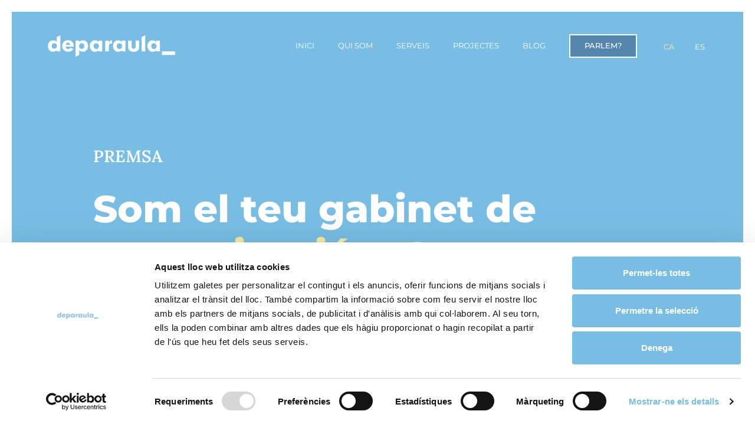

--- FILE ---
content_type: text/html; charset=UTF-8
request_url: https://www.deparaula.com/premsa/
body_size: 29104
content:
<!doctype html>
<html lang="ca">
<head>
<meta charset="UTF-8">
<meta name="viewport" content="width=device-width, initial-scale=1">
<link rel="profile" href="https://gmpg.org/xfn/11">
<script type="text/javascript" data-cookieconsent="ignore">
window.dataLayer = window.dataLayer || [];
function gtag() {
dataLayer.push(arguments);
}
gtag("consent", "default", {
ad_personalization: "denied",
ad_storage: "denied",
ad_user_data: "denied",
analytics_storage: "denied",
functionality_storage: "denied",
personalization_storage: "denied",
security_storage: "granted",
wait_for_update: 500,
});
gtag("set", "ads_data_redaction", true);
gtag("set", "url_passthrough", true);
</script>
<script type="text/javascript" data-cookieconsent="ignore">
(function (w, d, s, l, i) {
w[l] = w[l] || [];
w[l].push({'gtm.start': new Date().getTime(), event: 'gtm.js'});
var f = d.getElementsByTagName(s)[0], j = d.createElement(s), dl = l !== 'dataLayer' ? '&l=' + l : '';
j.async = true;
j.src = 'https://www.googletagmanager.com/gtm.js?id=' + i + dl;
f.parentNode.insertBefore(j, f);
})(
window,
document,
'script',
'dataLayer',
'GTM-WSQ4RM3'
);
</script>
<script type="text/javascript"
id="Cookiebot"
src="https://consent.cookiebot.com/uc.js"
data-implementation="wp"
data-cbid="d139349c-bc2a-4189-965f-389cb331af3e"
data-culture="CA"
data-blockingmode="auto"
></script>
<meta name='robots' content='index, follow, max-image-preview:large, max-snippet:-1, max-video-preview:-1' />
<style>img:is([sizes="auto" i], [sizes^="auto," i]) { contain-intrinsic-size: 3000px 1500px }</style>
<link rel="alternate" href="https://www.deparaula.com/premsa/" hreflang="ca" />
<link rel="alternate" href="https://www.deparaula.com/es/prensa/" hreflang="es" />
<!-- This site is optimized with the Yoast SEO plugin v26.3 - https://yoast.com/wordpress/plugins/seo/ -->
<title>Premsa - Deparaula</title>
<link rel="canonical" href="https://www.deparaula.com/premsa/" />
<meta property="og:locale" content="ca_ES" />
<meta property="og:locale:alternate" content="es_ES" />
<meta property="og:type" content="article" />
<meta property="og:title" content="Premsa - Deparaula" />
<meta property="og:description" content="PREMSA Som el teu gabinet de comunicació extern. Si necessites un altaveu per difondre el teu projecte i donar-te a conèixer, et podem ajudar. Venim del món del periodisme i sabem com treballen els mitjans de comunicació. Tenim experiència en la gestió de la comunicació d’empreses públiques i privades. Què t&#8217;oferim? Elaboració i difusió de [&hellip;]" />
<meta property="og:url" content="https://www.deparaula.com/premsa/" />
<meta property="og:site_name" content="Deparaula" />
<meta property="article:publisher" content="https://www.facebook.com/Deparaula" />
<meta property="article:modified_time" content="2023-04-13T11:39:55+00:00" />
<meta name="twitter:card" content="summary_large_image" />
<meta name="twitter:site" content="@dparaula" />
<meta name="twitter:label1" content="Temps estimat de lectura" />
<meta name="twitter:data1" content="1 minut" />
<script type="application/ld+json" class="yoast-schema-graph">{"@context":"https://schema.org","@graph":[{"@type":"WebPage","@id":"https://www.deparaula.com/premsa/","url":"https://www.deparaula.com/premsa/","name":"Premsa - Deparaula","isPartOf":{"@id":"https://www.deparaula.com/#website"},"datePublished":"2021-01-20T10:06:32+00:00","dateModified":"2023-04-13T11:39:55+00:00","breadcrumb":{"@id":"https://www.deparaula.com/premsa/#breadcrumb"},"inLanguage":"ca","potentialAction":[{"@type":"ReadAction","target":["https://www.deparaula.com/premsa/"]}]},{"@type":"BreadcrumbList","@id":"https://www.deparaula.com/premsa/#breadcrumb","itemListElement":[{"@type":"ListItem","position":1,"name":"Portada","item":"https://www.deparaula.com/"},{"@type":"ListItem","position":2,"name":"Premsa"}]},{"@type":"WebSite","@id":"https://www.deparaula.com/#website","url":"https://www.deparaula.com/","name":"Deparaula","description":"Aportem confiança i valor a través de les paraules.","publisher":{"@id":"https://www.deparaula.com/#organization"},"potentialAction":[{"@type":"SearchAction","target":{"@type":"EntryPoint","urlTemplate":"https://www.deparaula.com/?s={search_term_string}"},"query-input":{"@type":"PropertyValueSpecification","valueRequired":true,"valueName":"search_term_string"}}],"inLanguage":"ca"},{"@type":"Organization","@id":"https://www.deparaula.com/#organization","name":"Deparaula","url":"https://www.deparaula.com/","logo":{"@type":"ImageObject","inLanguage":"ca","@id":"https://www.deparaula.com/#/schema/logo/image/","url":"https://www.deparaula.com/wp-content/uploads/2020/12/logo_blanc.png","contentUrl":"https://www.deparaula.com/wp-content/uploads/2020/12/logo_blanc.png","width":2477,"height":495,"caption":"Deparaula"},"image":{"@id":"https://www.deparaula.com/#/schema/logo/image/"},"sameAs":["https://www.facebook.com/Deparaula","https://x.com/dparaula","https://www.instagram.com/deparaula.cat/","https://www.linkedin.com/company/deparaula/"]}]}</script>
<!-- / Yoast SEO plugin. -->
<link rel="alternate" type="application/rss+xml" title="Deparaula &raquo; Canal d&#039;informació" href="https://www.deparaula.com/feed/" />
<link rel="alternate" type="application/rss+xml" title="Deparaula &raquo; Canal dels comentaris" href="https://www.deparaula.com/comments/feed/" />
<!-- <link rel='stylesheet' id='anwp-pg-styles-css' href='https://www.deparaula.com/wp-content/plugins/anwp-post-grid-for-elementor/public/css/styles.min.css?ver=1.3.3' media='all' /> -->
<link rel="stylesheet" type="text/css" href="//www.deparaula.com/wp-content/cache/wpfc-minified/q780r5c0/7u3a1.css" media="all"/>
<style id='global-styles-inline-css'>
:root{--wp--preset--aspect-ratio--square: 1;--wp--preset--aspect-ratio--4-3: 4/3;--wp--preset--aspect-ratio--3-4: 3/4;--wp--preset--aspect-ratio--3-2: 3/2;--wp--preset--aspect-ratio--2-3: 2/3;--wp--preset--aspect-ratio--16-9: 16/9;--wp--preset--aspect-ratio--9-16: 9/16;--wp--preset--color--black: #000000;--wp--preset--color--cyan-bluish-gray: #abb8c3;--wp--preset--color--white: #ffffff;--wp--preset--color--pale-pink: #f78da7;--wp--preset--color--vivid-red: #cf2e2e;--wp--preset--color--luminous-vivid-orange: #ff6900;--wp--preset--color--luminous-vivid-amber: #fcb900;--wp--preset--color--light-green-cyan: #7bdcb5;--wp--preset--color--vivid-green-cyan: #00d084;--wp--preset--color--pale-cyan-blue: #8ed1fc;--wp--preset--color--vivid-cyan-blue: #0693e3;--wp--preset--color--vivid-purple: #9b51e0;--wp--preset--gradient--vivid-cyan-blue-to-vivid-purple: linear-gradient(135deg,rgba(6,147,227,1) 0%,rgb(155,81,224) 100%);--wp--preset--gradient--light-green-cyan-to-vivid-green-cyan: linear-gradient(135deg,rgb(122,220,180) 0%,rgb(0,208,130) 100%);--wp--preset--gradient--luminous-vivid-amber-to-luminous-vivid-orange: linear-gradient(135deg,rgba(252,185,0,1) 0%,rgba(255,105,0,1) 100%);--wp--preset--gradient--luminous-vivid-orange-to-vivid-red: linear-gradient(135deg,rgba(255,105,0,1) 0%,rgb(207,46,46) 100%);--wp--preset--gradient--very-light-gray-to-cyan-bluish-gray: linear-gradient(135deg,rgb(238,238,238) 0%,rgb(169,184,195) 100%);--wp--preset--gradient--cool-to-warm-spectrum: linear-gradient(135deg,rgb(74,234,220) 0%,rgb(151,120,209) 20%,rgb(207,42,186) 40%,rgb(238,44,130) 60%,rgb(251,105,98) 80%,rgb(254,248,76) 100%);--wp--preset--gradient--blush-light-purple: linear-gradient(135deg,rgb(255,206,236) 0%,rgb(152,150,240) 100%);--wp--preset--gradient--blush-bordeaux: linear-gradient(135deg,rgb(254,205,165) 0%,rgb(254,45,45) 50%,rgb(107,0,62) 100%);--wp--preset--gradient--luminous-dusk: linear-gradient(135deg,rgb(255,203,112) 0%,rgb(199,81,192) 50%,rgb(65,88,208) 100%);--wp--preset--gradient--pale-ocean: linear-gradient(135deg,rgb(255,245,203) 0%,rgb(182,227,212) 50%,rgb(51,167,181) 100%);--wp--preset--gradient--electric-grass: linear-gradient(135deg,rgb(202,248,128) 0%,rgb(113,206,126) 100%);--wp--preset--gradient--midnight: linear-gradient(135deg,rgb(2,3,129) 0%,rgb(40,116,252) 100%);--wp--preset--font-size--small: 13px;--wp--preset--font-size--medium: 20px;--wp--preset--font-size--large: 36px;--wp--preset--font-size--x-large: 42px;--wp--preset--spacing--20: 0.44rem;--wp--preset--spacing--30: 0.67rem;--wp--preset--spacing--40: 1rem;--wp--preset--spacing--50: 1.5rem;--wp--preset--spacing--60: 2.25rem;--wp--preset--spacing--70: 3.38rem;--wp--preset--spacing--80: 5.06rem;--wp--preset--shadow--natural: 6px 6px 9px rgba(0, 0, 0, 0.2);--wp--preset--shadow--deep: 12px 12px 50px rgba(0, 0, 0, 0.4);--wp--preset--shadow--sharp: 6px 6px 0px rgba(0, 0, 0, 0.2);--wp--preset--shadow--outlined: 6px 6px 0px -3px rgba(255, 255, 255, 1), 6px 6px rgba(0, 0, 0, 1);--wp--preset--shadow--crisp: 6px 6px 0px rgba(0, 0, 0, 1);}:root { --wp--style--global--content-size: 800px;--wp--style--global--wide-size: 1200px; }:where(body) { margin: 0; }.wp-site-blocks > .alignleft { float: left; margin-right: 2em; }.wp-site-blocks > .alignright { float: right; margin-left: 2em; }.wp-site-blocks > .aligncenter { justify-content: center; margin-left: auto; margin-right: auto; }:where(.wp-site-blocks) > * { margin-block-start: 24px; margin-block-end: 0; }:where(.wp-site-blocks) > :first-child { margin-block-start: 0; }:where(.wp-site-blocks) > :last-child { margin-block-end: 0; }:root { --wp--style--block-gap: 24px; }:root :where(.is-layout-flow) > :first-child{margin-block-start: 0;}:root :where(.is-layout-flow) > :last-child{margin-block-end: 0;}:root :where(.is-layout-flow) > *{margin-block-start: 24px;margin-block-end: 0;}:root :where(.is-layout-constrained) > :first-child{margin-block-start: 0;}:root :where(.is-layout-constrained) > :last-child{margin-block-end: 0;}:root :where(.is-layout-constrained) > *{margin-block-start: 24px;margin-block-end: 0;}:root :where(.is-layout-flex){gap: 24px;}:root :where(.is-layout-grid){gap: 24px;}.is-layout-flow > .alignleft{float: left;margin-inline-start: 0;margin-inline-end: 2em;}.is-layout-flow > .alignright{float: right;margin-inline-start: 2em;margin-inline-end: 0;}.is-layout-flow > .aligncenter{margin-left: auto !important;margin-right: auto !important;}.is-layout-constrained > .alignleft{float: left;margin-inline-start: 0;margin-inline-end: 2em;}.is-layout-constrained > .alignright{float: right;margin-inline-start: 2em;margin-inline-end: 0;}.is-layout-constrained > .aligncenter{margin-left: auto !important;margin-right: auto !important;}.is-layout-constrained > :where(:not(.alignleft):not(.alignright):not(.alignfull)){max-width: var(--wp--style--global--content-size);margin-left: auto !important;margin-right: auto !important;}.is-layout-constrained > .alignwide{max-width: var(--wp--style--global--wide-size);}body .is-layout-flex{display: flex;}.is-layout-flex{flex-wrap: wrap;align-items: center;}.is-layout-flex > :is(*, div){margin: 0;}body .is-layout-grid{display: grid;}.is-layout-grid > :is(*, div){margin: 0;}body{padding-top: 0px;padding-right: 0px;padding-bottom: 0px;padding-left: 0px;}a:where(:not(.wp-element-button)){text-decoration: underline;}:root :where(.wp-element-button, .wp-block-button__link){background-color: #32373c;border-width: 0;color: #fff;font-family: inherit;font-size: inherit;line-height: inherit;padding: calc(0.667em + 2px) calc(1.333em + 2px);text-decoration: none;}.has-black-color{color: var(--wp--preset--color--black) !important;}.has-cyan-bluish-gray-color{color: var(--wp--preset--color--cyan-bluish-gray) !important;}.has-white-color{color: var(--wp--preset--color--white) !important;}.has-pale-pink-color{color: var(--wp--preset--color--pale-pink) !important;}.has-vivid-red-color{color: var(--wp--preset--color--vivid-red) !important;}.has-luminous-vivid-orange-color{color: var(--wp--preset--color--luminous-vivid-orange) !important;}.has-luminous-vivid-amber-color{color: var(--wp--preset--color--luminous-vivid-amber) !important;}.has-light-green-cyan-color{color: var(--wp--preset--color--light-green-cyan) !important;}.has-vivid-green-cyan-color{color: var(--wp--preset--color--vivid-green-cyan) !important;}.has-pale-cyan-blue-color{color: var(--wp--preset--color--pale-cyan-blue) !important;}.has-vivid-cyan-blue-color{color: var(--wp--preset--color--vivid-cyan-blue) !important;}.has-vivid-purple-color{color: var(--wp--preset--color--vivid-purple) !important;}.has-black-background-color{background-color: var(--wp--preset--color--black) !important;}.has-cyan-bluish-gray-background-color{background-color: var(--wp--preset--color--cyan-bluish-gray) !important;}.has-white-background-color{background-color: var(--wp--preset--color--white) !important;}.has-pale-pink-background-color{background-color: var(--wp--preset--color--pale-pink) !important;}.has-vivid-red-background-color{background-color: var(--wp--preset--color--vivid-red) !important;}.has-luminous-vivid-orange-background-color{background-color: var(--wp--preset--color--luminous-vivid-orange) !important;}.has-luminous-vivid-amber-background-color{background-color: var(--wp--preset--color--luminous-vivid-amber) !important;}.has-light-green-cyan-background-color{background-color: var(--wp--preset--color--light-green-cyan) !important;}.has-vivid-green-cyan-background-color{background-color: var(--wp--preset--color--vivid-green-cyan) !important;}.has-pale-cyan-blue-background-color{background-color: var(--wp--preset--color--pale-cyan-blue) !important;}.has-vivid-cyan-blue-background-color{background-color: var(--wp--preset--color--vivid-cyan-blue) !important;}.has-vivid-purple-background-color{background-color: var(--wp--preset--color--vivid-purple) !important;}.has-black-border-color{border-color: var(--wp--preset--color--black) !important;}.has-cyan-bluish-gray-border-color{border-color: var(--wp--preset--color--cyan-bluish-gray) !important;}.has-white-border-color{border-color: var(--wp--preset--color--white) !important;}.has-pale-pink-border-color{border-color: var(--wp--preset--color--pale-pink) !important;}.has-vivid-red-border-color{border-color: var(--wp--preset--color--vivid-red) !important;}.has-luminous-vivid-orange-border-color{border-color: var(--wp--preset--color--luminous-vivid-orange) !important;}.has-luminous-vivid-amber-border-color{border-color: var(--wp--preset--color--luminous-vivid-amber) !important;}.has-light-green-cyan-border-color{border-color: var(--wp--preset--color--light-green-cyan) !important;}.has-vivid-green-cyan-border-color{border-color: var(--wp--preset--color--vivid-green-cyan) !important;}.has-pale-cyan-blue-border-color{border-color: var(--wp--preset--color--pale-cyan-blue) !important;}.has-vivid-cyan-blue-border-color{border-color: var(--wp--preset--color--vivid-cyan-blue) !important;}.has-vivid-purple-border-color{border-color: var(--wp--preset--color--vivid-purple) !important;}.has-vivid-cyan-blue-to-vivid-purple-gradient-background{background: var(--wp--preset--gradient--vivid-cyan-blue-to-vivid-purple) !important;}.has-light-green-cyan-to-vivid-green-cyan-gradient-background{background: var(--wp--preset--gradient--light-green-cyan-to-vivid-green-cyan) !important;}.has-luminous-vivid-amber-to-luminous-vivid-orange-gradient-background{background: var(--wp--preset--gradient--luminous-vivid-amber-to-luminous-vivid-orange) !important;}.has-luminous-vivid-orange-to-vivid-red-gradient-background{background: var(--wp--preset--gradient--luminous-vivid-orange-to-vivid-red) !important;}.has-very-light-gray-to-cyan-bluish-gray-gradient-background{background: var(--wp--preset--gradient--very-light-gray-to-cyan-bluish-gray) !important;}.has-cool-to-warm-spectrum-gradient-background{background: var(--wp--preset--gradient--cool-to-warm-spectrum) !important;}.has-blush-light-purple-gradient-background{background: var(--wp--preset--gradient--blush-light-purple) !important;}.has-blush-bordeaux-gradient-background{background: var(--wp--preset--gradient--blush-bordeaux) !important;}.has-luminous-dusk-gradient-background{background: var(--wp--preset--gradient--luminous-dusk) !important;}.has-pale-ocean-gradient-background{background: var(--wp--preset--gradient--pale-ocean) !important;}.has-electric-grass-gradient-background{background: var(--wp--preset--gradient--electric-grass) !important;}.has-midnight-gradient-background{background: var(--wp--preset--gradient--midnight) !important;}.has-small-font-size{font-size: var(--wp--preset--font-size--small) !important;}.has-medium-font-size{font-size: var(--wp--preset--font-size--medium) !important;}.has-large-font-size{font-size: var(--wp--preset--font-size--large) !important;}.has-x-large-font-size{font-size: var(--wp--preset--font-size--x-large) !important;}
:root :where(.wp-block-pullquote){font-size: 1.5em;line-height: 1.6;}
</style>
<!-- <link rel='stylesheet' id='hello-elementor-css' href='https://www.deparaula.com/wp-content/themes/hello-elementor/assets/css/reset.css?ver=3.4.5' media='all' /> -->
<!-- <link rel='stylesheet' id='hello-elementor-theme-style-css' href='https://www.deparaula.com/wp-content/themes/hello-elementor/assets/css/theme.css?ver=3.4.5' media='all' /> -->
<!-- <link rel='stylesheet' id='hello-elementor-header-footer-css' href='https://www.deparaula.com/wp-content/themes/hello-elementor/assets/css/header-footer.css?ver=3.4.5' media='all' /> -->
<!-- <link rel='stylesheet' id='elementor-frontend-css' href='https://www.deparaula.com/wp-content/plugins/elementor/assets/css/frontend.min.css?ver=3.32.5' media='all' /> -->
<!-- <link rel='stylesheet' id='widget-image-css' href='https://www.deparaula.com/wp-content/plugins/elementor/assets/css/widget-image.min.css?ver=3.32.5' media='all' /> -->
<!-- <link rel='stylesheet' id='widget-nav-menu-css' href='https://www.deparaula.com/wp-content/plugins/elementor-pro/assets/css/widget-nav-menu.min.css?ver=3.32.3' media='all' /> -->
<!-- <link rel='stylesheet' id='e-sticky-css' href='https://www.deparaula.com/wp-content/plugins/elementor-pro/assets/css/modules/sticky.min.css?ver=3.32.3' media='all' /> -->
<!-- <link rel='stylesheet' id='e-animation-grow-css' href='https://www.deparaula.com/wp-content/plugins/elementor/assets/lib/animations/styles/e-animation-grow.min.css?ver=3.32.5' media='all' /> -->
<!-- <link rel='stylesheet' id='e-animation-fadeInRight-css' href='https://www.deparaula.com/wp-content/plugins/elementor/assets/lib/animations/styles/fadeInRight.min.css?ver=3.32.5' media='all' /> -->
<!-- <link rel='stylesheet' id='e-animation-slideInRight-css' href='https://www.deparaula.com/wp-content/plugins/elementor/assets/lib/animations/styles/slideInRight.min.css?ver=3.32.5' media='all' /> -->
<!-- <link rel='stylesheet' id='e-popup-css' href='https://www.deparaula.com/wp-content/plugins/elementor-pro/assets/css/conditionals/popup.min.css?ver=3.32.3' media='all' /> -->
<!-- <link rel='stylesheet' id='widget-heading-css' href='https://www.deparaula.com/wp-content/plugins/elementor/assets/css/widget-heading.min.css?ver=3.32.5' media='all' /> -->
<!-- <link rel='stylesheet' id='e-animation-slideInDown-css' href='https://www.deparaula.com/wp-content/plugins/elementor/assets/lib/animations/styles/slideInDown.min.css?ver=3.32.5' media='all' /> -->
<!-- <link rel='stylesheet' id='widget-form-css' href='https://www.deparaula.com/wp-content/plugins/elementor-pro/assets/css/widget-form.min.css?ver=3.32.3' media='all' /> -->
<!-- <link rel='stylesheet' id='widget-posts-css' href='https://www.deparaula.com/wp-content/plugins/elementor-pro/assets/css/widget-posts.min.css?ver=3.32.3' media='all' /> -->
<!-- <link rel='stylesheet' id='widget-icon-list-css' href='https://www.deparaula.com/wp-content/plugins/elementor/assets/css/widget-icon-list.min.css?ver=3.32.5' media='all' /> -->
<!-- <link rel='stylesheet' id='widget-social-icons-css' href='https://www.deparaula.com/wp-content/plugins/elementor/assets/css/widget-social-icons.min.css?ver=3.32.5' media='all' /> -->
<!-- <link rel='stylesheet' id='e-apple-webkit-css' href='https://www.deparaula.com/wp-content/plugins/elementor/assets/css/conditionals/apple-webkit.min.css?ver=3.32.5' media='all' /> -->
<!-- <link rel='stylesheet' id='elementor-icons-css' href='https://www.deparaula.com/wp-content/plugins/elementor/assets/lib/eicons/css/elementor-icons.min.css?ver=5.44.0' media='all' /> -->
<link rel="stylesheet" type="text/css" href="//www.deparaula.com/wp-content/cache/wpfc-minified/d34nkss1/7u3am.css" media="all"/>
<link rel='stylesheet' id='elementor-post-8-css' href='https://www.deparaula.com/wp-content/uploads/elementor/css/post-8.css?ver=1767832300' media='all' />
<!-- <link rel='stylesheet' id='cpel-language-switcher-css' href='https://www.deparaula.com/wp-content/plugins/connect-polylang-elementor/assets/css/language-switcher.min.css?ver=2.5.3' media='all' /> -->
<!-- <link rel='stylesheet' id='font-awesome-5-all-css' href='https://www.deparaula.com/wp-content/plugins/elementor/assets/lib/font-awesome/css/all.min.css?ver=3.32.5' media='all' /> -->
<!-- <link rel='stylesheet' id='font-awesome-4-shim-css' href='https://www.deparaula.com/wp-content/plugins/elementor/assets/lib/font-awesome/css/v4-shims.min.css?ver=3.32.5' media='all' /> -->
<!-- <link rel='stylesheet' id='widget-flip-box-css' href='https://www.deparaula.com/wp-content/plugins/elementor-pro/assets/css/widget-flip-box.min.css?ver=3.32.3' media='all' /> -->
<!-- <link rel='stylesheet' id='e-animation-pop-css' href='https://www.deparaula.com/wp-content/plugins/elementor/assets/lib/animations/styles/e-animation-pop.min.css?ver=3.32.5' media='all' /> -->
<!-- <link rel='stylesheet' id='e-animation-bounceIn-css' href='https://www.deparaula.com/wp-content/plugins/elementor/assets/lib/animations/styles/bounceIn.min.css?ver=3.32.5' media='all' /> -->
<link rel="stylesheet" type="text/css" href="//www.deparaula.com/wp-content/cache/wpfc-minified/md1g7dci/7ut70.css" media="all"/>
<link rel='stylesheet' id='elementor-post-1639-css' href='https://www.deparaula.com/wp-content/uploads/elementor/css/post-1639.css?ver=1767968840' media='all' />
<link rel='stylesheet' id='elementor-post-46-css' href='https://www.deparaula.com/wp-content/uploads/elementor/css/post-46.css?ver=1767832300' media='all' />
<link rel='stylesheet' id='elementor-post-9008-css' href='https://www.deparaula.com/wp-content/uploads/elementor/css/post-9008.css?ver=1767832300' media='all' />
<link rel='stylesheet' id='elementor-post-8420-css' href='https://www.deparaula.com/wp-content/uploads/elementor/css/post-8420.css?ver=1767832300' media='all' />
<link rel='stylesheet' id='elementor-post-7771-css' href='https://www.deparaula.com/wp-content/uploads/elementor/css/post-7771.css?ver=1767832300' media='all' />
<link rel='stylesheet' id='elementor-post-2089-css' href='https://www.deparaula.com/wp-content/uploads/elementor/css/post-2089.css?ver=1767832300' media='all' />
<link rel='stylesheet' id='elementor-post-2080-css' href='https://www.deparaula.com/wp-content/uploads/elementor/css/post-2080.css?ver=1767832300' media='all' />
<link rel='stylesheet' id='elementor-post-2054-css' href='https://www.deparaula.com/wp-content/uploads/elementor/css/post-2054.css?ver=1767832301' media='all' />
<link rel='stylesheet' id='elementor-post-2045-css' href='https://www.deparaula.com/wp-content/uploads/elementor/css/post-2045.css?ver=1767832301' media='all' />
<link rel='stylesheet' id='elementor-post-2031-css' href='https://www.deparaula.com/wp-content/uploads/elementor/css/post-2031.css?ver=1767832301' media='all' />
<link rel='stylesheet' id='elementor-post-2022-css' href='https://www.deparaula.com/wp-content/uploads/elementor/css/post-2022.css?ver=1767832301' media='all' />
<link rel='stylesheet' id='elementor-post-2003-css' href='https://www.deparaula.com/wp-content/uploads/elementor/css/post-2003.css?ver=1767832301' media='all' />
<link rel='stylesheet' id='elementor-post-1990-css' href='https://www.deparaula.com/wp-content/uploads/elementor/css/post-1990.css?ver=1767832301' media='all' />
<link rel='stylesheet' id='elementor-post-1981-css' href='https://www.deparaula.com/wp-content/uploads/elementor/css/post-1981.css?ver=1767832301' media='all' />
<link rel='stylesheet' id='elementor-post-1967-css' href='https://www.deparaula.com/wp-content/uploads/elementor/css/post-1967.css?ver=1767832301' media='all' />
<link rel='stylesheet' id='elementor-post-1959-css' href='https://www.deparaula.com/wp-content/uploads/elementor/css/post-1959.css?ver=1767832301' media='all' />
<link rel='stylesheet' id='elementor-post-1903-css' href='https://www.deparaula.com/wp-content/uploads/elementor/css/post-1903.css?ver=1767832301' media='all' />
<link rel='stylesheet' id='elementor-post-1835-css' href='https://www.deparaula.com/wp-content/uploads/elementor/css/post-1835.css?ver=1767832301' media='all' />
<link rel='stylesheet' id='elementor-post-651-css' href='https://www.deparaula.com/wp-content/uploads/elementor/css/post-651.css?ver=1767832301' media='all' />
<!-- <link rel='stylesheet' id='hello-elementor-child-style-css' href='https://www.deparaula.com/wp-content/themes/hello-theme-child-master/style.css?ver=1.0.0' media='all' /> -->
<!-- <link rel='stylesheet' id='jquery-chosen-css' href='https://www.deparaula.com/wp-content/plugins/jet-search/assets/lib/chosen/chosen.min.css?ver=1.8.7' media='all' /> -->
<!-- <link rel='stylesheet' id='jet-search-css' href='https://www.deparaula.com/wp-content/plugins/jet-search/assets/css/jet-search.css?ver=3.5.15' media='all' /> -->
<!-- <link rel='stylesheet' id='elementor-gf-local-roboto-css' href='https://www.deparaula.com/wp-content/uploads/elementor/google-fonts/css/roboto.css?ver=1753442433' media='all' /> -->
<!-- <link rel='stylesheet' id='elementor-gf-local-robotoslab-css' href='https://www.deparaula.com/wp-content/uploads/elementor/google-fonts/css/robotoslab.css?ver=1753442441' media='all' /> -->
<!-- <link rel='stylesheet' id='elementor-gf-local-lora-css' href='https://www.deparaula.com/wp-content/uploads/elementor/google-fonts/css/lora.css?ver=1753442449' media='all' /> -->
<!-- <link rel='stylesheet' id='elementor-gf-local-montserrat-css' href='https://www.deparaula.com/wp-content/uploads/elementor/google-fonts/css/montserrat.css?ver=1753442470' media='all' /> -->
<!-- <link rel='stylesheet' id='elementor-gf-local-worksans-css' href='https://www.deparaula.com/wp-content/uploads/elementor/google-fonts/css/worksans.css?ver=1753442457' media='all' /> -->
<!-- <link rel='stylesheet' id='elementor-gf-local-poppins-css' href='https://www.deparaula.com/wp-content/uploads/elementor/google-fonts/css/poppins.css?ver=1753442479' media='all' /> -->
<!-- <link rel='stylesheet' id='elementor-icons-shared-0-css' href='https://www.deparaula.com/wp-content/plugins/elementor/assets/lib/font-awesome/css/fontawesome.min.css?ver=5.15.3' media='all' /> -->
<!-- <link rel='stylesheet' id='elementor-icons-fa-regular-css' href='https://www.deparaula.com/wp-content/plugins/elementor/assets/lib/font-awesome/css/regular.min.css?ver=5.15.3' media='all' /> -->
<!-- <link rel='stylesheet' id='elementor-icons-fa-brands-css' href='https://www.deparaula.com/wp-content/plugins/elementor/assets/lib/font-awesome/css/brands.min.css?ver=5.15.3' media='all' /> -->
<!-- <link rel='stylesheet' id='elementor-icons-fa-solid-css' href='https://www.deparaula.com/wp-content/plugins/elementor/assets/lib/font-awesome/css/solid.min.css?ver=5.15.3' media='all' /> -->
<link rel="stylesheet" type="text/css" href="//www.deparaula.com/wp-content/cache/wpfc-minified/7kcqbnxu/7ut70.css" media="all"/>
<script src='//www.deparaula.com/wp-content/cache/wpfc-minified/drw3bkrf/7u3a1.js' type="text/javascript"></script>
<!-- <script src="https://www.deparaula.com/wp-includes/js/jquery/jquery.min.js?ver=3.7.1" id="jquery-core-js"></script> -->
<!-- <script src="https://www.deparaula.com/wp-includes/js/jquery/jquery-migrate.min.js?ver=3.4.1" id="jquery-migrate-js"></script> -->
<!-- <script src="https://www.deparaula.com/wp-includes/js/imagesloaded.min.js?ver=6.8.3" id="imagesLoaded-js"></script> -->
<script id="wp-consent-api-js-extra">
var consent_api = {"consent_type":"optin","waitfor_consent_hook":"","cookie_expiration":"30","cookie_prefix":"wp_consent"};
</script>
<script src='//www.deparaula.com/wp-content/cache/wpfc-minified/ldq7oej3/7u3a1.js' type="text/javascript"></script>
<!-- <script src="https://www.deparaula.com/wp-content/plugins/wp-consent-api/assets/js/wp-consent-api.min.js?ver=1.0.8" id="wp-consent-api-js"></script> -->
<script id="cookiebot-wp-consent-level-api-integration-js-extra">
var cookiebot_category_mapping = {"n=1;p=1;s=1;m=1":{"preferences":1,"statistics":1,"statistics-anonymous":0,"marketing":1},"n=1;p=1;s=1;m=0":{"preferences":1,"statistics":1,"statistics-anonymous":1,"marketing":0},"n=1;p=1;s=0;m=1":{"preferences":1,"statistics":0,"statistics-anonymous":0,"marketing":1},"n=1;p=1;s=0;m=0":{"preferences":1,"statistics":0,"statistics-anonymous":0,"marketing":0},"n=1;p=0;s=1;m=1":{"preferences":0,"statistics":1,"statistics-anonymous":0,"marketing":1},"n=1;p=0;s=1;m=0":{"preferences":0,"statistics":1,"statistics-anonymous":0,"marketing":0},"n=1;p=0;s=0;m=1":{"preferences":0,"statistics":0,"statistics-anonymous":0,"marketing":1},"n=1;p=0;s=0;m=0":{"preferences":0,"statistics":0,"statistics-anonymous":0,"marketing":0}};
var cookiebot_consent_type = {"type":"optin"};
</script>
<script src='//www.deparaula.com/wp-content/cache/wpfc-minified/zeufmk5/7u3a1.js' type="text/javascript"></script>
<!-- <script src="https://www.deparaula.com/wp-content/plugins/cookiebot/assets/js/frontend/cb_frame/cookiebot-wp-consent-level-api-integration.js?ver=4.6.2" id="cookiebot-wp-consent-level-api-integration-js"></script> -->
<!-- <script src="https://www.deparaula.com/wp-content/plugins/elementor/assets/lib/font-awesome/js/v4-shims.min.js?ver=3.32.5" id="font-awesome-4-shim-js"></script> -->
<link rel="https://api.w.org/" href="https://www.deparaula.com/wp-json/" /><link rel="alternate" title="JSON" type="application/json" href="https://www.deparaula.com/wp-json/wp/v2/pages/1639" /><link rel="EditURI" type="application/rsd+xml" title="RSD" href="https://www.deparaula.com/xmlrpc.php?rsd" />
<meta name="generator" content="WordPress 6.8.3" />
<link rel='shortlink' href='https://www.deparaula.com/?p=1639' />
<link rel="alternate" title="oEmbed (JSON)" type="application/json+oembed" href="https://www.deparaula.com/wp-json/oembed/1.0/embed?url=https%3A%2F%2Fwww.deparaula.com%2Fpremsa%2F" />
<link rel="alternate" title="oEmbed (XML)" type="text/xml+oembed" href="https://www.deparaula.com/wp-json/oembed/1.0/embed?url=https%3A%2F%2Fwww.deparaula.com%2Fpremsa%2F&#038;format=xml" />
<meta name="generator" content="Elementor 3.32.5; features: additional_custom_breakpoints; settings: css_print_method-external, google_font-enabled, font_display-auto">
<!-- Google tag (gtag.js) -->
<script async src="https://www.googletagmanager.com/gtag/js?id=G-PPWF39J8XD"></script>
<script>
window.dataLayer = window.dataLayer || [];
function gtag(){dataLayer.push(arguments);}
gtag('js', new Date());
gtag('config', 'G-PPWF39J8XD');
</script>
<script>
jQuery(document).ready(function($){
//set animation timing
var animationDelay = 2500,
//loading bar effect
barAnimationDelay = 3800,
barWaiting = barAnimationDelay - 3000, //3000 is the duration of the transition on the loading bar - set in the scss/css file
//letters effect
lettersDelay = 50,
//type effect
typeLettersDelay = 150,
selectionDuration = 500,
typeAnimationDelay = selectionDuration + 800,
//clip effect 
revealDuration = 600,
revealAnimationDelay = 1500;
initHeadline();
function initHeadline() {
//insert <i> element for each letter of a changing word
singleLetters($('.cd-headline.letters').find('b'));
//initialise headline animation
animateHeadline($('.cd-headline'));
}
function singleLetters($words) {
$words.each(function(){
var word = $(this),
letters = word.text().split(''),
selected = word.hasClass('is-visible');
for (i in letters) {
if(word.parents('.rotate-2').length > 0) letters[i] = '<em>' + letters[i] + '</em>';
letters[i] = (selected) ? '<i class="in">' + letters[i] + '</i>': '<i>' + letters[i] + '</i>';
}
var newLetters = letters.join('');
word.html(newLetters).css('opacity', 1);
});
}
function animateHeadline($headlines) {
var duration = animationDelay;
$headlines.each(function(){
var headline = $(this);
if(headline.hasClass('loading-bar')) {
duration = barAnimationDelay;
setTimeout(function(){ headline.find('.cd-words-wrapper').addClass('is-loading') }, barWaiting);
} else if (headline.hasClass('clip')){
var spanWrapper = headline.find('.cd-words-wrapper'),
newWidth = spanWrapper.width() + 10
spanWrapper.css('width', newWidth);
} else if (!headline.hasClass('type') ) {
//assign to .cd-words-wrapper the width of its longest word
var words = headline.find('.cd-words-wrapper b'),
width = 0;
words.each(function(){
var wordWidth = $(this).width();
if (wordWidth > width) width = wordWidth;
});
headline.find('.cd-words-wrapper').css('width', width);
};
//trigger animation
setTimeout(function(){ hideWord( headline.find('.is-visible').eq(0) ) }, duration);
});
}
function hideWord($word) {
var nextWord = takeNext($word);
if($word.parents('.cd-headline').hasClass('type')) {
var parentSpan = $word.parent('.cd-words-wrapper');
parentSpan.addClass('selected').removeClass('waiting');	
setTimeout(function(){ 
parentSpan.removeClass('selected'); 
$word.removeClass('is-visible').addClass('is-hidden').children('i').removeClass('in').addClass('out');
}, selectionDuration);
setTimeout(function(){ showWord(nextWord, typeLettersDelay) }, typeAnimationDelay);
} else if($word.parents('.cd-headline').hasClass('letters')) {
var bool = ($word.children('i').length >= nextWord.children('i').length) ? true : false;
hideLetter($word.find('i').eq(0), $word, bool, lettersDelay);
showLetter(nextWord.find('i').eq(0), nextWord, bool, lettersDelay);
}  else if($word.parents('.cd-headline').hasClass('clip')) {
$word.parents('.cd-words-wrapper').animate({ width : '2px' }, revealDuration, function(){
switchWord($word, nextWord);
showWord(nextWord);
});
} else if ($word.parents('.cd-headline').hasClass('loading-bar')){
$word.parents('.cd-words-wrapper').removeClass('is-loading');
switchWord($word, nextWord);
setTimeout(function(){ hideWord(nextWord) }, barAnimationDelay);
setTimeout(function(){ $word.parents('.cd-words-wrapper').addClass('is-loading') }, barWaiting);
} else {
switchWord($word, nextWord);
setTimeout(function(){ hideWord(nextWord) }, animationDelay);
}
}
function showWord($word, $duration) {
if($word.parents('.cd-headline').hasClass('type')) {
showLetter($word.find('i').eq(0), $word, false, $duration);
$word.addClass('is-visible').removeClass('is-hidden');
}  else if($word.parents('.cd-headline').hasClass('clip')) {
$word.parents('.cd-words-wrapper').animate({ 'width' : $word.width() + 10 }, revealDuration, function(){ 
setTimeout(function(){ hideWord($word) }, revealAnimationDelay); 
});
}
}
function hideLetter($letter, $word, $bool, $duration) {
$letter.removeClass('in').addClass('out');
if(!$letter.is(':last-child')) {
setTimeout(function(){ hideLetter($letter.next(), $word, $bool, $duration); }, $duration);  
} else if($bool) { 
setTimeout(function(){ hideWord(takeNext($word)) }, animationDelay);
}
if($letter.is(':last-child') && $('html').hasClass('no-csstransitions')) {
var nextWord = takeNext($word);
switchWord($word, nextWord);
} 
}
function showLetter($letter, $word, $bool, $duration) {
$letter.addClass('in').removeClass('out');
if(!$letter.is(':last-child')) { 
setTimeout(function(){ showLetter($letter.next(), $word, $bool, $duration); }, $duration); 
} else { 
if($word.parents('.cd-headline').hasClass('type')) { setTimeout(function(){ $word.parents('.cd-words-wrapper').addClass('waiting'); }, 200);}
if(!$bool) { setTimeout(function(){ hideWord($word) }, animationDelay) }
}
}
function takeNext($word) {
return (!$word.is(':last-child')) ? $word.next() : $word.parent().children().eq(0);
}
function takePrev($word) {
return (!$word.is(':first-child')) ? $word.prev() : $word.parent().children().last();
}
function switchWord($oldWord, $newWord) {
$oldWord.removeClass('is-visible').addClass('is-hidden');
$newWord.removeClass('is-hidden').addClass('is-visible');
}
});
</script> 
<meta name="facebook-domain-verification" content="8w0kml8bnyit5r5sf16tcibmb6aw7m" />
<!-- Meta Pixel Code -->
<script type='text/javascript'>
!function(f,b,e,v,n,t,s){if(f.fbq)return;n=f.fbq=function(){n.callMethod?
n.callMethod.apply(n,arguments):n.queue.push(arguments)};if(!f._fbq)f._fbq=n;
n.push=n;n.loaded=!0;n.version='2.0';n.queue=[];t=b.createElement(e);t.async=!0;
t.src=v;s=b.getElementsByTagName(e)[0];s.parentNode.insertBefore(t,s)}(window,
document,'script','https://connect.facebook.net/en_US/fbevents.js');
</script>
<!-- End Meta Pixel Code -->
<script type='text/javascript'>var url = window.location.origin + '?ob=open-bridge';
fbq('set', 'openbridge', '647271772797992', url);
fbq('init', '647271772797992', {}, {
"agent": "wordpress-6.8.3-4.1.5"
})</script><script type='text/javascript'>
fbq('track', 'PageView', []);
</script>			<style>
.e-con.e-parent:nth-of-type(n+4):not(.e-lazyloaded):not(.e-no-lazyload),
.e-con.e-parent:nth-of-type(n+4):not(.e-lazyloaded):not(.e-no-lazyload) * {
background-image: none !important;
}
@media screen and (max-height: 1024px) {
.e-con.e-parent:nth-of-type(n+3):not(.e-lazyloaded):not(.e-no-lazyload),
.e-con.e-parent:nth-of-type(n+3):not(.e-lazyloaded):not(.e-no-lazyload) * {
background-image: none !important;
}
}
@media screen and (max-height: 640px) {
.e-con.e-parent:nth-of-type(n+2):not(.e-lazyloaded):not(.e-no-lazyload),
.e-con.e-parent:nth-of-type(n+2):not(.e-lazyloaded):not(.e-no-lazyload) * {
background-image: none !important;
}
}
</style>
<link rel="icon" href="https://www.deparaula.com/wp-content/uploads/2021/03/cropped-dp_icon-32x32.jpg" sizes="32x32" />
<link rel="icon" href="https://www.deparaula.com/wp-content/uploads/2021/03/cropped-dp_icon-192x192.jpg" sizes="192x192" />
<link rel="apple-touch-icon" href="https://www.deparaula.com/wp-content/uploads/2021/03/cropped-dp_icon-180x180.jpg" />
<meta name="msapplication-TileImage" content="https://www.deparaula.com/wp-content/uploads/2021/03/cropped-dp_icon-270x270.jpg" />
<style id="wp-custom-css">
.grecaptcha-badge { visibility: hidden; }
#CybotCookiebotDialogFooter #CybotCookiebotDialogBodyButtonAccept, #CybotCookiebotDialogFooter 
#CybotCookiebotDialogBodyLevelButtonAccept, #CybotCookiebotDialogFooter #CybotCookiebotDialogBodyLevelButtonLevelOptinAllowAll {
background-color:#78bee4 !important; 
border-color:#78bee4 !important; 
}
#CybotCookiebotDialogFooter .CybotCookiebotDialogBodyButton {
border-color:#78bee4 !important; 
}
#CybotCookiebotDialog.CybotEdge #CybotCookiebotDialogBodyEdgeMoreDetails a{
color:#78bee4 !important;
}
#CybotCookiebotDialog[data-template=slideup].active {
margin-left: 5.16% !important;
}
#CybotCookiebotDialog {
border-radius: 0px !important;
}
#CybotCookiebotDialog.CybotEdge .CybotCookiebotDialogContentWrapper {
margin: 0px !important;
}
#CybotCookiebotDialogNav .CybotCookiebotDialogNavItemLink.active {
border-bottom: 1px solid #78bee4 !important;
color: #78bee4 !important;
}		</style>
</head>
<body data-rsssl=1 class="wp-singular page-template page-template-elementor_header_footer page page-id-1639 wp-custom-logo wp-embed-responsive wp-theme-hello-elementor wp-child-theme-hello-theme-child-master theme--hello-elementor hello-elementor-default elementor-default elementor-template-full-width elementor-kit-8 elementor-page elementor-page-1639">
<!-- Meta Pixel Code -->
<noscript>
<img height="1" width="1" style="display:none" alt="fbpx"
src="https://www.facebook.com/tr?id=647271772797992&ev=PageView&noscript=1" />
</noscript>
<!-- End Meta Pixel Code -->
<a class="skip-link screen-reader-text" href="#content">Vés al contingut</a>
<header data-elementor-type="header" data-elementor-id="46" class="elementor elementor-46 elementor-location-header" data-elementor-post-type="elementor_library">
<section class="elementor-section elementor-top-section elementor-element elementor-element-5eae59de elementor-section-full_width elementor-hidden-phone elementor-hidden-tablet elementor-section-height-default elementor-section-height-default" data-id="5eae59de" data-element_type="section" data-settings="{&quot;background_background&quot;:&quot;classic&quot;,&quot;sticky&quot;:&quot;top&quot;,&quot;sticky_on&quot;:[&quot;desktop&quot;,&quot;tablet&quot;],&quot;sticky_offset&quot;:0,&quot;sticky_effects_offset&quot;:0,&quot;sticky_anchor_link_offset&quot;:0}">
<div class="elementor-container elementor-column-gap-default">
<div class="elementor-column elementor-col-50 elementor-top-column elementor-element elementor-element-4aedd366" data-id="4aedd366" data-element_type="column">
<div class="elementor-widget-wrap elementor-element-populated">
<div class="elementor-element elementor-element-7671155 elementor-widget elementor-widget-theme-site-logo elementor-widget-image" data-id="7671155" data-element_type="widget" data-widget_type="theme-site-logo.default">
<div class="elementor-widget-container">
<a href="https://www.deparaula.com">
<picture class="attachment-full size-full wp-image-2821">
<source type="image/webp" srcset="https://www.deparaula.com/wp-content/uploads/2020/12/deparaula-logo.png.webp 1821w, https://www.deparaula.com/wp-content/uploads/2020/12/deparaula-logo-300x56.png.webp 300w, https://www.deparaula.com/wp-content/uploads/2020/12/deparaula-logo-1024x191.png.webp 1024w, https://www.deparaula.com/wp-content/uploads/2020/12/deparaula-logo-768x143.png.webp 768w, https://www.deparaula.com/wp-content/uploads/2020/12/deparaula-logo-1536x286.png.webp 1536w" sizes="(max-width: 1821px) 100vw, 1821px"/>
<img width="1821" height="339" src="https://www.deparaula.com/wp-content/uploads/2020/12/deparaula-logo.png" alt="" srcset="https://www.deparaula.com/wp-content/uploads/2020/12/deparaula-logo.png 1821w, https://www.deparaula.com/wp-content/uploads/2020/12/deparaula-logo-300x56.png 300w, https://www.deparaula.com/wp-content/uploads/2020/12/deparaula-logo-1024x191.png 1024w, https://www.deparaula.com/wp-content/uploads/2020/12/deparaula-logo-768x143.png 768w, https://www.deparaula.com/wp-content/uploads/2020/12/deparaula-logo-1536x286.png 1536w" sizes="(max-width: 1821px) 100vw, 1821px"/>
</picture>
</a>
</div>
</div>
</div>
</div>
<div class="elementor-column elementor-col-50 elementor-top-column elementor-element elementor-element-65667e0c" data-id="65667e0c" data-element_type="column">
<div class="elementor-widget-wrap elementor-element-populated">
<div class="elementor-element elementor-element-b946e09 elementor-nav-menu__align-end elementor-nav-menu--dropdown-none elementor-widget__width-auto elementor-widget elementor-widget-nav-menu" data-id="b946e09" data-element_type="widget" data-settings="{&quot;submenu_icon&quot;:{&quot;value&quot;:&quot;&lt;i class=\&quot;fas fa-chevron-down\&quot; aria-hidden=\&quot;true\&quot;&gt;&lt;\/i&gt;&quot;,&quot;library&quot;:&quot;fa-solid&quot;},&quot;layout&quot;:&quot;horizontal&quot;}" data-widget_type="nav-menu.default">
<div class="elementor-widget-container">
<nav aria-label="Menu" class="elementor-nav-menu--main elementor-nav-menu__container elementor-nav-menu--layout-horizontal e--pointer-overline e--animation-grow">
<ul id="menu-1-b946e09" class="elementor-nav-menu"><li class="menu-item menu-item-type-post_type menu-item-object-page menu-item-home menu-item-1660"><a href="https://www.deparaula.com/" class="elementor-item">Inici</a></li>
<li class="menu-item menu-item-type-post_type menu-item-object-page menu-item-882"><a href="https://www.deparaula.com/qui-som/" class="elementor-item">Qui som</a></li>
<li class="menu-item menu-item-type-post_type menu-item-object-page current-menu-ancestor current-menu-parent current_page_parent current_page_ancestor menu-item-has-children menu-item-946"><a href="https://www.deparaula.com/serveis/" class="elementor-item">Serveis</a>
<ul class="sub-menu elementor-nav-menu--dropdown">
<li class="menu-item menu-item-type-post_type menu-item-object-page menu-item-1659"><a href="https://www.deparaula.com/web/" class="elementor-sub-item">Web</a></li>
<li class="menu-item menu-item-type-post_type menu-item-object-page menu-item-1658"><a href="https://www.deparaula.com/servei-de-xarxes-socials/" class="elementor-sub-item">Xarxes socials</a></li>
<li class="menu-item menu-item-type-post_type menu-item-object-page menu-item-1656"><a href="https://www.deparaula.com/marketing-digital/" class="elementor-sub-item">Màrqueting digital</a></li>
<li class="menu-item menu-item-type-post_type menu-item-object-page menu-item-1657"><a href="https://www.deparaula.com/servei-de-copywriting/" class="elementor-sub-item">Copywriting</a></li>
<li class="menu-item menu-item-type-post_type menu-item-object-page current-menu-item page_item page-item-1639 current_page_item menu-item-1655"><a href="https://www.deparaula.com/premsa/" aria-current="page" class="elementor-sub-item elementor-item-active">Premsa</a></li>
</ul>
</li>
<li class="menu-item menu-item-type-post_type menu-item-object-page menu-item-6874"><a href="https://www.deparaula.com/projectes/" class="elementor-item">Projectes</a></li>
<li class="menu-item menu-item-type-post_type menu-item-object-page menu-item-1183"><a href="https://www.deparaula.com/blog/" class="elementor-item">Blog</a></li>
</ul>			</nav>
<nav class="elementor-nav-menu--dropdown elementor-nav-menu__container" aria-hidden="true">
<ul id="menu-2-b946e09" class="elementor-nav-menu"><li class="menu-item menu-item-type-post_type menu-item-object-page menu-item-home menu-item-1660"><a href="https://www.deparaula.com/" class="elementor-item" tabindex="-1">Inici</a></li>
<li class="menu-item menu-item-type-post_type menu-item-object-page menu-item-882"><a href="https://www.deparaula.com/qui-som/" class="elementor-item" tabindex="-1">Qui som</a></li>
<li class="menu-item menu-item-type-post_type menu-item-object-page current-menu-ancestor current-menu-parent current_page_parent current_page_ancestor menu-item-has-children menu-item-946"><a href="https://www.deparaula.com/serveis/" class="elementor-item" tabindex="-1">Serveis</a>
<ul class="sub-menu elementor-nav-menu--dropdown">
<li class="menu-item menu-item-type-post_type menu-item-object-page menu-item-1659"><a href="https://www.deparaula.com/web/" class="elementor-sub-item" tabindex="-1">Web</a></li>
<li class="menu-item menu-item-type-post_type menu-item-object-page menu-item-1658"><a href="https://www.deparaula.com/servei-de-xarxes-socials/" class="elementor-sub-item" tabindex="-1">Xarxes socials</a></li>
<li class="menu-item menu-item-type-post_type menu-item-object-page menu-item-1656"><a href="https://www.deparaula.com/marketing-digital/" class="elementor-sub-item" tabindex="-1">Màrqueting digital</a></li>
<li class="menu-item menu-item-type-post_type menu-item-object-page menu-item-1657"><a href="https://www.deparaula.com/servei-de-copywriting/" class="elementor-sub-item" tabindex="-1">Copywriting</a></li>
<li class="menu-item menu-item-type-post_type menu-item-object-page current-menu-item page_item page-item-1639 current_page_item menu-item-1655"><a href="https://www.deparaula.com/premsa/" aria-current="page" class="elementor-sub-item elementor-item-active" tabindex="-1">Premsa</a></li>
</ul>
</li>
<li class="menu-item menu-item-type-post_type menu-item-object-page menu-item-6874"><a href="https://www.deparaula.com/projectes/" class="elementor-item" tabindex="-1">Projectes</a></li>
<li class="menu-item menu-item-type-post_type menu-item-object-page menu-item-1183"><a href="https://www.deparaula.com/blog/" class="elementor-item" tabindex="-1">Blog</a></li>
</ul>			</nav>
</div>
</div>
<div class="elementor-element elementor-element-35167a1 elementor-widget__width-auto elementor-widget elementor-widget-button" data-id="35167a1" data-element_type="widget" data-widget_type="button.default">
<div class="elementor-widget-container">
<div class="elementor-button-wrapper">
<a class="elementor-button elementor-button-link elementor-size-sm" href="/contacte/">
<span class="elementor-button-content-wrapper">
<span class="elementor-button-text">parlem?</span>
</span>
</a>
</div>
</div>
</div>
<div class="elementor-element elementor-element-6ecfbd8 elementor-widget__width-auto cpel-switcher--layout-horizontal elementor-widget elementor-widget-polylang-language-switcher" data-id="6ecfbd8" data-element_type="widget" data-widget_type="polylang-language-switcher.default">
<div class="elementor-widget-container">
<nav class="cpel-switcher__nav"><ul class="cpel-switcher__list"><li class="cpel-switcher__lang cpel-switcher__lang--active"><a lang="ca" hreflang="ca" href="https://www.deparaula.com/premsa/"><span class="cpel-switcher__code">CA</span></a></li><li class="cpel-switcher__lang"><a lang="es-ES" hreflang="es-ES" href="https://www.deparaula.com/es/prensa/"><span class="cpel-switcher__code">ES</span></a></li></ul></nav>				</div>
</div>
</div>
</div>
</div>
</section>
<section class="elementor-section elementor-top-section elementor-element elementor-element-fbdeb8a elementor-section-full_width elementor-hidden-phone elementor-hidden-desktop elementor-section-height-default elementor-section-height-default" data-id="fbdeb8a" data-element_type="section" data-settings="{&quot;background_background&quot;:&quot;classic&quot;,&quot;sticky&quot;:&quot;top&quot;,&quot;sticky_on&quot;:[&quot;desktop&quot;,&quot;tablet&quot;,&quot;mobile&quot;],&quot;sticky_offset&quot;:0,&quot;sticky_effects_offset&quot;:0,&quot;sticky_anchor_link_offset&quot;:0}">
<div class="elementor-container elementor-column-gap-default">
<div class="elementor-column elementor-col-50 elementor-top-column elementor-element elementor-element-5a1a9a5" data-id="5a1a9a5" data-element_type="column">
<div class="elementor-widget-wrap elementor-element-populated">
<div class="elementor-element elementor-element-eb201a9 elementor-widget elementor-widget-theme-site-logo elementor-widget-image" data-id="eb201a9" data-element_type="widget" data-widget_type="theme-site-logo.default">
<div class="elementor-widget-container">
<a href="https://www.deparaula.com">
<picture class="attachment-full size-full wp-image-2821">
<source type="image/webp" srcset="https://www.deparaula.com/wp-content/uploads/2020/12/deparaula-logo.png.webp 1821w, https://www.deparaula.com/wp-content/uploads/2020/12/deparaula-logo-300x56.png.webp 300w, https://www.deparaula.com/wp-content/uploads/2020/12/deparaula-logo-1024x191.png.webp 1024w, https://www.deparaula.com/wp-content/uploads/2020/12/deparaula-logo-768x143.png.webp 768w, https://www.deparaula.com/wp-content/uploads/2020/12/deparaula-logo-1536x286.png.webp 1536w" sizes="(max-width: 1821px) 100vw, 1821px"/>
<img width="1821" height="339" src="https://www.deparaula.com/wp-content/uploads/2020/12/deparaula-logo.png" alt="" srcset="https://www.deparaula.com/wp-content/uploads/2020/12/deparaula-logo.png 1821w, https://www.deparaula.com/wp-content/uploads/2020/12/deparaula-logo-300x56.png 300w, https://www.deparaula.com/wp-content/uploads/2020/12/deparaula-logo-1024x191.png 1024w, https://www.deparaula.com/wp-content/uploads/2020/12/deparaula-logo-768x143.png 768w, https://www.deparaula.com/wp-content/uploads/2020/12/deparaula-logo-1536x286.png 1536w" sizes="(max-width: 1821px) 100vw, 1821px"/>
</picture>
</a>
</div>
</div>
</div>
</div>
<div class="elementor-column elementor-col-50 elementor-top-column elementor-element elementor-element-aa9a723" data-id="aa9a723" data-element_type="column">
<div class="elementor-widget-wrap elementor-element-populated">
<div class="elementor-element elementor-element-e99acf0 elementor-view-default elementor-widget elementor-widget-icon" data-id="e99acf0" data-element_type="widget" data-settings="{&quot;sticky&quot;:&quot;top&quot;,&quot;sticky_offset&quot;:50,&quot;sticky_on&quot;:[&quot;desktop&quot;],&quot;sticky_effects_offset&quot;:0,&quot;sticky_anchor_link_offset&quot;:0}" data-widget_type="icon.default">
<div class="elementor-widget-container">
<div class="elementor-icon-wrapper">
<a class="elementor-icon elementor-animation-grow" href="#elementor-action%3Aaction%3Dpopup%3Aopen%26settings%3DeyJpZCI6IjkwMDgiLCJ0b2dnbGUiOnRydWV9">
<i aria-hidden="true" class="fas fa-bars"></i>			</a>
</div>
</div>
</div>
</div>
</div>
</div>
</section>
<section class="elementor-section elementor-top-section elementor-element elementor-element-3c63c34 elementor-section-full_width elementor-section-content-middle elementor-hidden-desktop elementor-hidden-tablet elementor-section-height-default elementor-section-height-default" data-id="3c63c34" data-element_type="section" data-settings="{&quot;background_background&quot;:&quot;classic&quot;,&quot;sticky&quot;:&quot;top&quot;,&quot;sticky_effects_offset&quot;:25,&quot;sticky_on&quot;:[&quot;desktop&quot;,&quot;tablet&quot;,&quot;mobile&quot;],&quot;sticky_offset&quot;:0,&quot;sticky_anchor_link_offset&quot;:0}">
<div class="elementor-container elementor-column-gap-default">
<div class="elementor-column elementor-col-50 elementor-top-column elementor-element elementor-element-2ffafc4" data-id="2ffafc4" data-element_type="column">
<div class="elementor-widget-wrap elementor-element-populated">
<div class="elementor-element elementor-element-12084c8 l-logo elementor-widget elementor-widget-image" data-id="12084c8" data-element_type="widget" data-widget_type="image.default">
<div class="elementor-widget-container">
<a href="https://www.deparaula.com">
<picture class="attachment-full size-full wp-image-2821">
<source type="image/webp" srcset="https://www.deparaula.com/wp-content/uploads/2020/12/deparaula-logo.png.webp 1821w, https://www.deparaula.com/wp-content/uploads/2020/12/deparaula-logo-300x56.png.webp 300w, https://www.deparaula.com/wp-content/uploads/2020/12/deparaula-logo-1024x191.png.webp 1024w, https://www.deparaula.com/wp-content/uploads/2020/12/deparaula-logo-768x143.png.webp 768w, https://www.deparaula.com/wp-content/uploads/2020/12/deparaula-logo-1536x286.png.webp 1536w" sizes="(max-width: 1821px) 100vw, 1821px"/>
<img width="1821" height="339" src="https://www.deparaula.com/wp-content/uploads/2020/12/deparaula-logo.png" alt="" srcset="https://www.deparaula.com/wp-content/uploads/2020/12/deparaula-logo.png 1821w, https://www.deparaula.com/wp-content/uploads/2020/12/deparaula-logo-300x56.png 300w, https://www.deparaula.com/wp-content/uploads/2020/12/deparaula-logo-1024x191.png 1024w, https://www.deparaula.com/wp-content/uploads/2020/12/deparaula-logo-768x143.png 768w, https://www.deparaula.com/wp-content/uploads/2020/12/deparaula-logo-1536x286.png 1536w" sizes="(max-width: 1821px) 100vw, 1821px"/>
</picture>
</a>
</div>
</div>
<div class="elementor-element elementor-element-cb05654 d-logo elementor-widget elementor-widget-image" data-id="cb05654" data-element_type="widget" data-widget_type="image.default">
<div class="elementor-widget-container">
<a href="https://www.deparaula.com">
<picture class="attachment-full size-full wp-image-2822">
<source type="image/webp" srcset="https://www.deparaula.com/wp-content/uploads/2020/12/deparaula-logo-2.png.webp 1821w, https://www.deparaula.com/wp-content/uploads/2020/12/deparaula-logo-2-300x56.png.webp 300w, https://www.deparaula.com/wp-content/uploads/2020/12/deparaula-logo-2-1024x191.png.webp 1024w, https://www.deparaula.com/wp-content/uploads/2020/12/deparaula-logo-2-768x143.png.webp 768w, https://www.deparaula.com/wp-content/uploads/2020/12/deparaula-logo-2-1536x286.png.webp 1536w" sizes="(max-width: 1821px) 100vw, 1821px"/>
<img width="1821" height="339" src="https://www.deparaula.com/wp-content/uploads/2020/12/deparaula-logo-2.png" alt="" srcset="https://www.deparaula.com/wp-content/uploads/2020/12/deparaula-logo-2.png 1821w, https://www.deparaula.com/wp-content/uploads/2020/12/deparaula-logo-2-300x56.png 300w, https://www.deparaula.com/wp-content/uploads/2020/12/deparaula-logo-2-1024x191.png 1024w, https://www.deparaula.com/wp-content/uploads/2020/12/deparaula-logo-2-768x143.png 768w, https://www.deparaula.com/wp-content/uploads/2020/12/deparaula-logo-2-1536x286.png 1536w" sizes="(max-width: 1821px) 100vw, 1821px"/>
</picture>
</a>
</div>
</div>
</div>
</div>
<div class="elementor-column elementor-col-50 elementor-top-column elementor-element elementor-element-4fdd00a" data-id="4fdd00a" data-element_type="column">
<div class="elementor-widget-wrap elementor-element-populated">
<div class="elementor-element elementor-element-6c1fca2 elementor-view-default elementor-widget elementor-widget-icon" data-id="6c1fca2" data-element_type="widget" data-settings="{&quot;sticky&quot;:&quot;top&quot;,&quot;sticky_offset&quot;:50,&quot;sticky_on&quot;:[&quot;desktop&quot;,&quot;tablet&quot;],&quot;sticky_effects_offset&quot;:0,&quot;sticky_anchor_link_offset&quot;:0}" data-widget_type="icon.default">
<div class="elementor-widget-container">
<div class="elementor-icon-wrapper">
<a class="elementor-icon elementor-animation-grow" href="#elementor-action%3Aaction%3Dpopup%3Aopen%26settings%3DeyJpZCI6IjkwMDgiLCJ0b2dnbGUiOnRydWV9">
<i aria-hidden="true" class="fas fa-bars"></i>			</a>
</div>
</div>
</div>
</div>
</div>
</div>
</section>
</header>
<div data-elementor-type="wp-page" data-elementor-id="1639" class="elementor elementor-1639" data-elementor-post-type="page">
<section class="elementor-section elementor-top-section elementor-element elementor-element-f8a7b98 elementor-section-height-min-height elementor-section-full_width elementor-section-height-default elementor-section-items-middle" data-id="f8a7b98" data-element_type="section" data-settings="{&quot;background_background&quot;:&quot;classic&quot;}">
<div class="elementor-container elementor-column-gap-default">
<div class="elementor-column elementor-col-100 elementor-top-column elementor-element elementor-element-d036161" data-id="d036161" data-element_type="column">
<div class="elementor-widget-wrap elementor-element-populated">
<div class="elementor-element elementor-element-241a681 elementor-widget elementor-widget-heading" data-id="241a681" data-element_type="widget" data-widget_type="heading.default">
<div class="elementor-widget-container">
<h3 class="elementor-heading-title elementor-size-default">PREMSA</h3>				</div>
</div>
<div class="elementor-element elementor-element-6064b92 elementor-widget elementor-widget-heading" data-id="6064b92" data-element_type="widget" data-widget_type="heading.default">
<div class="elementor-widget-container">
<h1 class="elementor-heading-title elementor-size-default">Som el teu gabinet de <br> <span style="color:#f8eba5">comunicació</span> extern. </h1>				</div>
</div>
<div class="elementor-element elementor-element-e18f4f4 elementor-widget elementor-widget-heading" data-id="e18f4f4" data-element_type="widget" data-widget_type="heading.default">
<div class="elementor-widget-container">
<h5 class="elementor-heading-title elementor-size-default">Si necessites un altaveu per difondre el teu projecte i donar-te a conèixer, et podem ajudar. </h5>				</div>
</div>
<div class="elementor-element elementor-element-48d6b59 elementor-widget elementor-widget-heading" data-id="48d6b59" data-element_type="widget" data-widget_type="heading.default">
<div class="elementor-widget-container">
<h5 class="elementor-heading-title elementor-size-default">Venim del món del periodisme i sabem com treballen els mitjans de comunicació.</h5>				</div>
</div>
<div class="elementor-element elementor-element-9c651e6 elementor-widget elementor-widget-heading" data-id="9c651e6" data-element_type="widget" data-widget_type="heading.default">
<div class="elementor-widget-container">
<h5 class="elementor-heading-title elementor-size-default">Tenim experiència en la gestió de la comunicació d’empreses públiques i privades. </h5>				</div>
</div>
</div>
</div>
</div>
</section>
<section class="elementor-section elementor-top-section elementor-element elementor-element-510bff6 elementor-section-height-min-height elementor-section-full_width elementor-section-height-default elementor-section-items-middle" data-id="510bff6" data-element_type="section" data-settings="{&quot;background_background&quot;:&quot;classic&quot;}">
<div class="elementor-container elementor-column-gap-default">
<div class="elementor-column elementor-col-100 elementor-top-column elementor-element elementor-element-706d1a3" data-id="706d1a3" data-element_type="column">
<div class="elementor-widget-wrap elementor-element-populated">
<section class="elementor-section elementor-inner-section elementor-element elementor-element-ac988b1 elementor-section-full_width elementor-section-height-default elementor-section-height-default" data-id="ac988b1" data-element_type="section">
<div class="elementor-container elementor-column-gap-default">
<div class="elementor-column elementor-col-50 elementor-inner-column elementor-element elementor-element-38ae39c" data-id="38ae39c" data-element_type="column">
<div class="elementor-widget-wrap elementor-element-populated">
<div class="elementor-element elementor-element-87b9b62 elementor-widget elementor-widget-heading" data-id="87b9b62" data-element_type="widget" data-widget_type="heading.default">
<div class="elementor-widget-container">
<h2 class="elementor-heading-title elementor-size-default">Què t'oferim?</h2>				</div>
</div>
<div class="elementor-element elementor-element-d001eb2 elementor-icon-list--layout-traditional elementor-list-item-link-full_width elementor-widget elementor-widget-icon-list" data-id="d001eb2" data-element_type="widget" data-widget_type="icon-list.default">
<div class="elementor-widget-container">
<ul class="elementor-icon-list-items">
<li class="elementor-icon-list-item">
<span class="elementor-icon-list-icon">
<i aria-hidden="true" class="far fa-dot-circle"></i>						</span>
<span class="elementor-icon-list-text">Elaboració i difusió de notes de premsa.</span>
</li>
<li class="elementor-icon-list-item">
<span class="elementor-icon-list-icon">
<i aria-hidden="true" class="far fa-dot-circle"></i>						</span>
<span class="elementor-icon-list-text">Organització de rodes de premsa.</span>
</li>
<li class="elementor-icon-list-item">
<span class="elementor-icon-list-icon">
<i aria-hidden="true" class="far fa-dot-circle"></i>						</span>
<span class="elementor-icon-list-text">Redacció de continguts: dossiers de premsa, butlletins informatius <br>o presentacions, entre d'altres. </span>
</li>
<li class="elementor-icon-list-item">
<span class="elementor-icon-list-icon">
<i aria-hidden="true" class="far fa-dot-circle"></i>						</span>
<span class="elementor-icon-list-text">Relació amb els mitjans de comunicació.</span>
</li>
<li class="elementor-icon-list-item">
<span class="elementor-icon-list-icon">
<i aria-hidden="true" class="far fa-dot-circle"></i>						</span>
<span class="elementor-icon-list-text">Seguiment de la cobertura als mitjans i recull de premsa.</span>
</li>
</ul>
</div>
</div>
</div>
</div>
<div class="elementor-column elementor-col-50 elementor-inner-column elementor-element elementor-element-6568f50" data-id="6568f50" data-element_type="column">
<div class="elementor-widget-wrap elementor-element-populated">
<div class="elementor-element elementor-element-70ed89d elementor-align-justify elementor-widget elementor-widget-button" data-id="70ed89d" data-element_type="widget" data-widget_type="button.default">
<div class="elementor-widget-container">
<div class="elementor-button-wrapper">
<a class="elementor-button elementor-button-link elementor-size-sm elementor-animation-grow" href="/contacte/">
<span class="elementor-button-content-wrapper">
<span class="elementor-button-text">Demana'ns pressupost</span>
</span>
</a>
</div>
</div>
</div>
</div>
</div>
</div>
</section>
<div class="elementor-element elementor-element-8b97f68 elementor-flip-box--effect-fade elementor-hidden-tablet elementor-hidden-phone elementor-widget elementor-widget-flip-box" data-id="8b97f68" data-element_type="widget" data-widget_type="flip-box.default">
<div class="elementor-widget-container">
<div class="elementor-flip-box" tabindex="0">
<div class="elementor-flip-box__layer elementor-flip-box__front">
<div class="elementor-flip-box__layer__overlay">
<div class="elementor-flip-box__layer__inner">
<div class="elementor-icon-wrapper elementor-view-default">
<div class="elementor-icon">
</div>
</div>
<h3 class="elementor-flip-box__layer__title">
<i class="fas fa-plus-circle"></i> Serveis							</h3>
</div>
</div>
</div>
<div class="elementor-flip-box__layer elementor-flip-box__back">
<div class="elementor-flip-box__layer__overlay">
<div class="elementor-flip-box__layer__inner">
<div class="elementor-flip-box__layer__description">
<p>→ <a href="/deparaula/web/">Web</a> ― <a href="/deparaula/servei-de-xarxes-socials/">Xarxes socials</a> ― <a href="/deparaula/marketing-digital/">Marketing digital</a> ― <a href="/deparaula/servei-de-copywriting/">Copywriting</a></p>						</div>
</div>
</div>
</div>
</div>
</div>
</div>
<div class="elementor-element elementor-element-8b3e592 elementor-flip-box--effect-fade elementor-hidden-desktop elementor-widget elementor-widget-flip-box" data-id="8b3e592" data-element_type="widget" data-widget_type="flip-box.default">
<div class="elementor-widget-container">
<div class="elementor-flip-box" tabindex="0">
<div class="elementor-flip-box__layer elementor-flip-box__front">
<div class="elementor-flip-box__layer__overlay">
<div class="elementor-flip-box__layer__inner">
<div class="elementor-icon-wrapper elementor-view-default">
<div class="elementor-icon">
</div>
</div>
<h3 class="elementor-flip-box__layer__title">
<i class="fas fa-plus-circle"></i> Serveis							</h3>
</div>
</div>
</div>
<div class="elementor-flip-box__layer elementor-flip-box__back">
<div class="elementor-flip-box__layer__overlay">
<div class="elementor-flip-box__layer__inner">
<div class="elementor-flip-box__layer__description">
<p>→ <a href="/deparaula/web/">Web</a> ― <a href="/deparaula/servei-de-xarxes-socials/">Xarxes socials</a> ― <a href="/deparaula/marketing-digital/">Marketing digital</a> ― <a href="/deparaula/servei-de-copywriting/">Copywriting</a></p>						</div>
</div>
</div>
</div>
</div>
</div>
</div>
</div>
</div>
</div>
</section>
<section class="elementor-section elementor-top-section elementor-element elementor-element-b43d04f elementor-section-full_width elementor-section-height-default elementor-section-height-default" data-id="b43d04f" data-element_type="section" data-settings="{&quot;sticky&quot;:&quot;bottom&quot;,&quot;sticky_on&quot;:[&quot;desktop&quot;,&quot;tablet&quot;,&quot;mobile&quot;],&quot;sticky_offset&quot;:0,&quot;sticky_effects_offset&quot;:0,&quot;sticky_anchor_link_offset&quot;:0}">
<div class="elementor-container elementor-column-gap-default">
<div class="elementor-column elementor-col-100 elementor-top-column elementor-element elementor-element-b877e25" data-id="b877e25" data-element_type="column">
<div class="elementor-widget-wrap">
</div>
</div>
</div>
</section>
<footer class="elementor-section elementor-top-section elementor-element elementor-element-8885807 elementor-section-content-middle elementor-section-full_width elementor-section-height-min-height elementor-section-height-default elementor-section-items-middle" data-id="8885807" data-element_type="section" data-settings="{&quot;background_background&quot;:&quot;classic&quot;}">
<div class="elementor-container elementor-column-gap-default">
<div class="elementor-column elementor-col-100 elementor-top-column elementor-element elementor-element-3d361b7" data-id="3d361b7" data-element_type="column">
<div class="elementor-widget-wrap">
</div>
</div>
</div>
</footer>
<section class="elementor-section elementor-top-section elementor-element elementor-element-567cb17 elementor-section-boxed elementor-section-height-default elementor-section-height-default" data-id="567cb17" data-element_type="section">
<div class="elementor-container elementor-column-gap-default">
<div class="elementor-column elementor-col-100 elementor-top-column elementor-element elementor-element-39f6617" data-id="39f6617" data-element_type="column">
<div class="elementor-widget-wrap elementor-element-populated">
<div class="elementor-element elementor-element-089554c elementor-view-stacked elementor-widget__width-auto elementor-fixed elementor-shape-circle elementor-invisible elementor-widget elementor-widget-icon" data-id="089554c" data-element_type="widget" data-settings="{&quot;_animation&quot;:&quot;bounceIn&quot;,&quot;_position&quot;:&quot;fixed&quot;}" data-widget_type="icon.default">
<div class="elementor-widget-container">
<div class="elementor-icon-wrapper">
<a class="elementor-icon elementor-animation-pop" href="https://api.whatsapp.com/send?phone=34693065956" target="_blank">
<i aria-hidden="true" class="fab fa-whatsapp"></i>			</a>
</div>
</div>
</div>
</div>
</div>
</div>
</section>
</div>
<footer id="site-footer" class="site-footer">
</footer>
<script type="speculationrules">
{"prefetch":[{"source":"document","where":{"and":[{"href_matches":"\/*"},{"not":{"href_matches":["\/wp-*.php","\/wp-admin\/*","\/wp-content\/uploads\/*","\/wp-content\/*","\/wp-content\/plugins\/*","\/wp-content\/themes\/hello-theme-child-master\/*","\/wp-content\/themes\/hello-elementor\/*","\/*\\?(.+)"]}},{"not":{"selector_matches":"a[rel~=\"nofollow\"]"}},{"not":{"selector_matches":".no-prefetch, .no-prefetch a"}}]},"eagerness":"conservative"}]}
</script>
<script>function loadScript(a){var b=document.getElementsByTagName("head")[0],c=document.createElement("script");c.type="text/javascript",c.src="https://tracker.metricool.com/app/resources/be.js",c.onreadystatechange=a,c.onload=a,b.appendChild(c)}loadScript(function(){beTracker.t({hash:'e28c5bf7000bd0ad2ace4a9d949f8882'})})</script>		<div data-elementor-type="popup" data-elementor-id="9008" class="elementor elementor-9008 elementor-location-popup" data-elementor-settings="{&quot;entrance_animation&quot;:&quot;fadeInRight&quot;,&quot;entrance_animation_mobile&quot;:&quot;slideInRight&quot;,&quot;exit_animation&quot;:&quot;fadeInRight&quot;,&quot;exit_animation_mobile&quot;:&quot;slideInRight&quot;,&quot;entrance_animation_duration&quot;:{&quot;unit&quot;:&quot;px&quot;,&quot;size&quot;:0.69999999999999996,&quot;sizes&quot;:[]},&quot;prevent_scroll&quot;:&quot;yes&quot;,&quot;a11y_navigation&quot;:&quot;yes&quot;,&quot;triggers&quot;:[],&quot;timing&quot;:{&quot;devices_devices&quot;:[&quot;mobile&quot;],&quot;devices&quot;:&quot;yes&quot;}}" data-elementor-post-type="elementor_library">
<section class="elementor-section elementor-top-section elementor-element elementor-element-3046384 elementor-section-full_width elementor-section-height-default elementor-section-height-default" data-id="3046384" data-element_type="section" data-settings="{&quot;sticky&quot;:&quot;top&quot;,&quot;sticky_on&quot;:[&quot;desktop&quot;,&quot;tablet&quot;,&quot;mobile&quot;],&quot;sticky_offset&quot;:0,&quot;sticky_effects_offset&quot;:0,&quot;sticky_anchor_link_offset&quot;:0}">
<div class="elementor-container elementor-column-gap-default">
<div class="elementor-column elementor-col-100 elementor-top-column elementor-element elementor-element-de598b3" data-id="de598b3" data-element_type="column">
<div class="elementor-widget-wrap">
</div>
</div>
</div>
</section>
<section class="elementor-section elementor-top-section elementor-element elementor-element-10d96b2 elementor-section-full_width elementor-section-height-min-height elementor-section-items-stretch elementor-section-content-space-around elementor-section-height-default" data-id="10d96b2" data-element_type="section" data-settings="{&quot;background_background&quot;:&quot;classic&quot;}">
<div class="elementor-container elementor-column-gap-default">
<div class="elementor-column elementor-col-100 elementor-top-column elementor-element elementor-element-dc306a7" data-id="dc306a7" data-element_type="column">
<div class="elementor-widget-wrap elementor-element-populated">
<div class="elementor-element elementor-element-9973d46 elementor-widget elementor-widget-theme-site-logo elementor-widget-image" data-id="9973d46" data-element_type="widget" data-widget_type="theme-site-logo.default">
<div class="elementor-widget-container">
<a href="https://www.deparaula.com">
<picture class="attachment-full size-full wp-image-2821">
<source type="image/webp" srcset="https://www.deparaula.com/wp-content/uploads/2020/12/deparaula-logo.png.webp 1821w, https://www.deparaula.com/wp-content/uploads/2020/12/deparaula-logo-300x56.png.webp 300w, https://www.deparaula.com/wp-content/uploads/2020/12/deparaula-logo-1024x191.png.webp 1024w, https://www.deparaula.com/wp-content/uploads/2020/12/deparaula-logo-768x143.png.webp 768w, https://www.deparaula.com/wp-content/uploads/2020/12/deparaula-logo-1536x286.png.webp 1536w" sizes="(max-width: 1821px) 100vw, 1821px"/>
<img width="1821" height="339" src="https://www.deparaula.com/wp-content/uploads/2020/12/deparaula-logo.png" alt="" srcset="https://www.deparaula.com/wp-content/uploads/2020/12/deparaula-logo.png 1821w, https://www.deparaula.com/wp-content/uploads/2020/12/deparaula-logo-300x56.png 300w, https://www.deparaula.com/wp-content/uploads/2020/12/deparaula-logo-1024x191.png 1024w, https://www.deparaula.com/wp-content/uploads/2020/12/deparaula-logo-768x143.png 768w, https://www.deparaula.com/wp-content/uploads/2020/12/deparaula-logo-1536x286.png 1536w" sizes="(max-width: 1821px) 100vw, 1821px"/>
</picture>
</a>
</div>
</div>
<div class="elementor-element elementor-element-b926a01 elementor-widget elementor-widget-nav-menu" data-id="b926a01" data-element_type="widget" data-settings="{&quot;layout&quot;:&quot;dropdown&quot;,&quot;submenu_icon&quot;:{&quot;value&quot;:&quot;&lt;i class=\&quot;\&quot; aria-hidden=\&quot;true\&quot;&gt;&lt;\/i&gt;&quot;,&quot;library&quot;:&quot;&quot;}}" data-widget_type="nav-menu.default">
<div class="elementor-widget-container">
<nav class="elementor-nav-menu--dropdown elementor-nav-menu__container" aria-hidden="true">
<ul id="menu-2-b926a01" class="elementor-nav-menu"><li class="menu-item menu-item-type-post_type menu-item-object-page menu-item-home menu-item-1660"><a href="https://www.deparaula.com/" class="elementor-item" tabindex="-1">Inici</a></li>
<li class="menu-item menu-item-type-post_type menu-item-object-page menu-item-882"><a href="https://www.deparaula.com/qui-som/" class="elementor-item" tabindex="-1">Qui som</a></li>
<li class="menu-item menu-item-type-post_type menu-item-object-page current-menu-ancestor current-menu-parent current_page_parent current_page_ancestor menu-item-has-children menu-item-946"><a href="https://www.deparaula.com/serveis/" class="elementor-item" tabindex="-1">Serveis</a>
<ul class="sub-menu elementor-nav-menu--dropdown">
<li class="menu-item menu-item-type-post_type menu-item-object-page menu-item-1659"><a href="https://www.deparaula.com/web/" class="elementor-sub-item" tabindex="-1">Web</a></li>
<li class="menu-item menu-item-type-post_type menu-item-object-page menu-item-1658"><a href="https://www.deparaula.com/servei-de-xarxes-socials/" class="elementor-sub-item" tabindex="-1">Xarxes socials</a></li>
<li class="menu-item menu-item-type-post_type menu-item-object-page menu-item-1656"><a href="https://www.deparaula.com/marketing-digital/" class="elementor-sub-item" tabindex="-1">Màrqueting digital</a></li>
<li class="menu-item menu-item-type-post_type menu-item-object-page menu-item-1657"><a href="https://www.deparaula.com/servei-de-copywriting/" class="elementor-sub-item" tabindex="-1">Copywriting</a></li>
<li class="menu-item menu-item-type-post_type menu-item-object-page current-menu-item page_item page-item-1639 current_page_item menu-item-1655"><a href="https://www.deparaula.com/premsa/" aria-current="page" class="elementor-sub-item elementor-item-active" tabindex="-1">Premsa</a></li>
</ul>
</li>
<li class="menu-item menu-item-type-post_type menu-item-object-page menu-item-6874"><a href="https://www.deparaula.com/projectes/" class="elementor-item" tabindex="-1">Projectes</a></li>
<li class="menu-item menu-item-type-post_type menu-item-object-page menu-item-1183"><a href="https://www.deparaula.com/blog/" class="elementor-item" tabindex="-1">Blog</a></li>
</ul>			</nav>
</div>
</div>
<div class="elementor-element elementor-element-0d0d926 elementor-widget__width-auto elementor-widget-tablet__width-inherit elementor-widget elementor-widget-button" data-id="0d0d926" data-element_type="widget" data-widget_type="button.default">
<div class="elementor-widget-container">
<div class="elementor-button-wrapper">
<a class="elementor-button elementor-button-link elementor-size-sm" href="/contacte/">
<span class="elementor-button-content-wrapper">
<span class="elementor-button-text">Parlem?</span>
</span>
</a>
</div>
</div>
</div>
<div class="elementor-element elementor-element-06fb5ca elementor-widget__width-auto cpel-switcher--layout-horizontal elementor-widget elementor-widget-polylang-language-switcher" data-id="06fb5ca" data-element_type="widget" data-widget_type="polylang-language-switcher.default">
<div class="elementor-widget-container">
<nav class="cpel-switcher__nav"><ul class="cpel-switcher__list"><li class="cpel-switcher__lang cpel-switcher__lang--active"><a lang="ca" hreflang="ca" href="https://www.deparaula.com/premsa/"><span class="cpel-switcher__code">CA</span></a></li><li class="cpel-switcher__lang"><a lang="es-ES" hreflang="es-ES" href="https://www.deparaula.com/es/prensa/"><span class="cpel-switcher__code">ES</span></a></li></ul></nav>				</div>
</div>
</div>
</div>
</div>
</section>
<section class="elementor-section elementor-top-section elementor-element elementor-element-c330881 elementor-section-full_width elementor-section-height-default elementor-section-height-default" data-id="c330881" data-element_type="section" data-settings="{&quot;sticky&quot;:&quot;bottom&quot;,&quot;sticky_on&quot;:[&quot;desktop&quot;,&quot;tablet&quot;,&quot;mobile&quot;],&quot;sticky_offset&quot;:0,&quot;sticky_effects_offset&quot;:0,&quot;sticky_anchor_link_offset&quot;:0}">
<div class="elementor-container elementor-column-gap-default">
<div class="elementor-column elementor-col-100 elementor-top-column elementor-element elementor-element-fdf9997" data-id="fdf9997" data-element_type="column">
<div class="elementor-widget-wrap">
</div>
</div>
</div>
</section>
</div>
<div data-elementor-type="popup" data-elementor-id="8420" class="elementor elementor-8420 elementor-location-popup" data-elementor-settings="{&quot;entrance_animation&quot;:&quot;slideInDown&quot;,&quot;exit_animation&quot;:&quot;slideInDown&quot;,&quot;entrance_animation_duration&quot;:{&quot;unit&quot;:&quot;px&quot;,&quot;size&quot;:1,&quot;sizes&quot;:[]},&quot;a11y_navigation&quot;:&quot;yes&quot;,&quot;triggers&quot;:[],&quot;timing&quot;:{&quot;devices&quot;:&quot;yes&quot;,&quot;devices_devices&quot;:[&quot;desktop&quot;,&quot;mobile&quot;,&quot;tablet&quot;]}}" data-elementor-post-type="elementor_library">
<section class="elementor-section elementor-top-section elementor-element elementor-element-197aaf63 elementor-section-full_width elementor-section-height-default elementor-section-height-default" data-id="197aaf63" data-element_type="section" data-settings="{&quot;sticky&quot;:&quot;top&quot;,&quot;sticky_on&quot;:[&quot;desktop&quot;,&quot;tablet&quot;,&quot;mobile&quot;],&quot;sticky_offset&quot;:0,&quot;sticky_effects_offset&quot;:0,&quot;sticky_anchor_link_offset&quot;:0}">
<div class="elementor-container elementor-column-gap-default">
<div class="elementor-column elementor-col-100 elementor-top-column elementor-element elementor-element-12c91bf6" data-id="12c91bf6" data-element_type="column">
<div class="elementor-widget-wrap">
</div>
</div>
</div>
</section>
<section class="elementor-section elementor-top-section elementor-element elementor-element-68c299ad elementor-section-full_width elementor-section-items-stretch elementor-reverse-tablet elementor-reverse-mobile elementor-section-height-min-height elementor-section-height-default" data-id="68c299ad" data-element_type="section" data-settings="{&quot;background_background&quot;:&quot;classic&quot;}">
<div class="elementor-container elementor-column-gap-default">
<div class="elementor-column elementor-col-100 elementor-top-column elementor-element elementor-element-8180f87" data-id="8180f87" data-element_type="column">
<div class="elementor-widget-wrap elementor-element-populated">
<div class="elementor-element elementor-element-514ce37a elementor-widget elementor-widget-heading" data-id="514ce37a" data-element_type="widget" data-widget_type="heading.default">
<div class="elementor-widget-container">
<h2 class="elementor-heading-title elementor-size-default">[ 10 coses sobre mi ]</h2>				</div>
</div>
<div class="elementor-element elementor-element-33dda582 elementor-widget elementor-widget-heading" data-id="33dda582" data-element_type="widget" data-widget_type="heading.default">
<div class="elementor-widget-container">
<h3 class="elementor-heading-title elementor-size-default">1. He viscut en grans ciutats com Madrid i Barcelona, però res es compara amb la proximitat del meu poble, Zaidín.</h3>				</div>
</div>
<div class="elementor-element elementor-element-1f2171fe elementor-widget elementor-widget-heading" data-id="1f2171fe" data-element_type="widget" data-widget_type="heading.default">
<div class="elementor-widget-container">
<h3 class="elementor-heading-title elementor-size-default">2.	No hi ha dubte: sèrie, sofà i manta és un  <em>planazo.</em></h3>				</div>
</div>
<div class="elementor-element elementor-element-39affd92 elementor-widget elementor-widget-heading" data-id="39affd92" data-element_type="widget" data-widget_type="heading.default">
<div class="elementor-widget-container">
<h3 class="elementor-heading-title elementor-size-default">3.	La meva estació preferida és la tardor, però no em puc resistir a la bellesa de la primavera.</h3>				</div>
</div>
<div class="elementor-element elementor-element-8f30460 elementor-widget elementor-widget-heading" data-id="8f30460" data-element_type="widget" data-widget_type="heading.default">
<div class="elementor-widget-container">
<h3 class="elementor-heading-title elementor-size-default">4.	Sempre llesta per a un bon cafè. T'hi apuntes?</h3>				</div>
</div>
<div class="elementor-element elementor-element-45422785 elementor-widget elementor-widget-heading" data-id="45422785" data-element_type="widget" data-widget_type="heading.default">
<div class="elementor-widget-container">
<h3 class="elementor-heading-title elementor-size-default">5.	M'agrada viatjar i desconnectar explorant nous llocs i cultures.</h3>				</div>
</div>
<div class="elementor-element elementor-element-1dcb5ba7 elementor-widget elementor-widget-heading" data-id="1dcb5ba7" data-element_type="widget" data-widget_type="heading.default">
<div class="elementor-widget-container">
<h3 class="elementor-heading-title elementor-size-default">6.	M’encanta perdre'm en la ficció d'un bon llibre, el temps vola quan llegeixo!</h3>				</div>
</div>
<div class="elementor-element elementor-element-7ec00106 elementor-widget elementor-widget-heading" data-id="7ec00106" data-element_type="widget" data-widget_type="heading.default">
<div class="elementor-widget-container">
<h3 class="elementor-heading-title elementor-size-default">7.	Feminista compromesa amb la igualtat.</h3>				</div>
</div>
<div class="elementor-element elementor-element-b66a623 elementor-widget elementor-widget-heading" data-id="b66a623" data-element_type="widget" data-widget_type="heading.default">
<div class="elementor-widget-container">
<h3 class="elementor-heading-title elementor-size-default">8.	La música és la meva companya inseparable: sempre estic taral·lejant.</h3>				</div>
</div>
<div class="elementor-element elementor-element-611c3e12 elementor-widget elementor-widget-heading" data-id="611c3e12" data-element_type="widget" data-widget_type="heading.default">
<div class="elementor-widget-container">
<h3 class="elementor-heading-title elementor-size-default">9.	Gaudeixo aprenent consells d'estètica, maquillatge i moda.</h3>				</div>
</div>
<div class="elementor-element elementor-element-512f6f74 elementor-widget elementor-widget-heading" data-id="512f6f74" data-element_type="widget" data-widget_type="heading.default">
<div class="elementor-widget-container">
<h3 class="elementor-heading-title elementor-size-default">10.	Una de les meves coses preferides és escoltar a algú explicar-me les seves passions.</h3>				</div>
</div>
</div>
</div>
</div>
</section>
<section class="elementor-section elementor-top-section elementor-element elementor-element-403322d elementor-section-full_width elementor-section-height-default elementor-section-height-default" data-id="403322d" data-element_type="section" data-settings="{&quot;sticky&quot;:&quot;bottom&quot;,&quot;sticky_on&quot;:[&quot;desktop&quot;,&quot;tablet&quot;,&quot;mobile&quot;],&quot;sticky_offset&quot;:0,&quot;sticky_effects_offset&quot;:0,&quot;sticky_anchor_link_offset&quot;:0}">
<div class="elementor-container elementor-column-gap-default">
<div class="elementor-column elementor-col-100 elementor-top-column elementor-element elementor-element-7beefbcf" data-id="7beefbcf" data-element_type="column">
<div class="elementor-widget-wrap">
</div>
</div>
</div>
</section>
</div>
<div data-elementor-type="popup" data-elementor-id="7771" class="elementor elementor-7771 elementor-location-popup" data-elementor-settings="{&quot;entrance_animation&quot;:&quot;fadeInRight&quot;,&quot;exit_animation&quot;:&quot;fadeInRight&quot;,&quot;prevent_close_on_background_click&quot;:&quot;yes&quot;,&quot;avoid_multiple_popups&quot;:&quot;yes&quot;,&quot;entrance_animation_duration&quot;:{&quot;unit&quot;:&quot;px&quot;,&quot;size&quot;:1.2,&quot;sizes&quot;:[]},&quot;a11y_navigation&quot;:&quot;yes&quot;,&quot;triggers&quot;:{&quot;page_load_delay&quot;:7,&quot;page_load&quot;:&quot;yes&quot;},&quot;timing&quot;:{&quot;times_times&quot;:1,&quot;times_period&quot;:&quot;day&quot;,&quot;times&quot;:&quot;yes&quot;,&quot;devices&quot;:&quot;yes&quot;,&quot;browsers&quot;:&quot;yes&quot;,&quot;devices_devices&quot;:[&quot;desktop&quot;,&quot;mobile&quot;,&quot;tablet&quot;],&quot;browsers_browsers&quot;:&quot;all&quot;}}" data-elementor-post-type="elementor_library">
<section class="elementor-section elementor-top-section elementor-element elementor-element-79d734b7 elementor-reverse-mobile elementor-section-full_width elementor-section-height-default elementor-section-height-default" data-id="79d734b7" data-element_type="section">
<div class="elementor-container elementor-column-gap-no">
<div class="elementor-column elementor-col-100 elementor-top-column elementor-element elementor-element-74b2aef8" data-id="74b2aef8" data-element_type="column">
<div class="elementor-widget-wrap elementor-element-populated">
<div class="elementor-element elementor-element-a8cc56c elementor-widget elementor-widget-heading" data-id="a8cc56c" data-element_type="widget" data-widget_type="heading.default">
<div class="elementor-widget-container">
<h3 class="elementor-heading-title elementor-size-default">Les paraules que no s'emporta el vent, queden per escrit</h3>				</div>
</div>
<div class="elementor-element elementor-element-14a30726 elementor-button-align-stretch elementor-widget elementor-widget-form" data-id="14a30726" data-element_type="widget" data-settings="{&quot;step_next_label&quot;:&quot;Next&quot;,&quot;step_previous_label&quot;:&quot;Previous&quot;,&quot;button_width&quot;:&quot;100&quot;,&quot;step_type&quot;:&quot;number_text&quot;,&quot;step_icon_shape&quot;:&quot;circle&quot;}" data-widget_type="form.default">
<div class="elementor-widget-container">
<form class="elementor-form" method="post" name="Newsletter" aria-label="Newsletter">
<input type="hidden" name="post_id" value="7771"/>
<input type="hidden" name="form_id" value="14a30726"/>
<input type="hidden" name="referer_title" value="Haz que te encuentren: cómo trabajar el SEO en la era de la IA - Deparaula" />
<input type="hidden" name="queried_id" value="9369"/>
<div class="elementor-form-fields-wrapper elementor-labels-">
<div class="elementor-field-type-text elementor-field-group elementor-column elementor-field-group-name elementor-col-100 elementor-field-required">
<label for="form-field-name" class="elementor-field-label elementor-screen-only">
Nom							</label>
<input size="1" type="text" name="form_fields[name]" id="form-field-name" class="elementor-field elementor-size-md  elementor-field-textual" placeholder="Nom *" required="required">
</div>
<div class="elementor-field-type-email elementor-field-group elementor-column elementor-field-group-email elementor-col-100 elementor-field-required">
<label for="form-field-email" class="elementor-field-label elementor-screen-only">
Email							</label>
<input size="1" type="email" name="form_fields[email]" id="form-field-email" class="elementor-field elementor-size-md  elementor-field-textual" placeholder="Adreça electrònica *" required="required">
</div>
<div class="elementor-field-type-text">
<input size="1" type="text" name="form_fields[field_da4967c]" id="form-field-field_da4967c" class="elementor-field elementor-size-md " style="display:none !important;">				</div>
<div class="elementor-field-type-acceptance elementor-field-group elementor-column elementor-field-group-field_da4967c elementor-col-100 elementor-field-required">
<div class="elementor-field-subgroup">
<span class="elementor-field-option">
<input type="checkbox" name="form_fields[field_da4967c]" id="form-field-field_da4967c" class="elementor-field elementor-size-md  elementor-acceptance-field" required="required">
<label for="form-field-field_da4967c">He llegit i accepto la <a href="/politica-de-privacitat/">política de privacitat</a>.</label>			</span>
</div>
</div>
<div class="elementor-field-type-html elementor-field-group elementor-column elementor-field-group-field_8a9a5c3 elementor-col-100">
<br>				</div>
<div class="elementor-field-group elementor-column elementor-field-type-submit elementor-col-100 e-form__buttons">
<button class="elementor-button elementor-size-sm" type="submit">
<span class="elementor-button-content-wrapper">
<span class="elementor-button-text">Vull rebre la Newsletter</span>
</span>
</button>
</div>
</div>
</form>
</div>
</div>
<div class="elementor-element elementor-element-f368245 elementor-widget elementor-widget-text-editor" data-id="f368245" data-element_type="widget" data-widget_type="text-editor.default">
<div class="elementor-widget-container">
<p>No enviem correu brossa!</p>								</div>
</div>
<div class="elementor-element elementor-element-5e43f04 elementor-widget elementor-widget-text-editor" data-id="5e43f04" data-element_type="widget" data-widget_type="text-editor.default">
<div class="elementor-widget-container">
<p><em>Responsable de les dades: ​​Deparaula. Finalitat: ​Enviar-te informació sobre màrqueting i comunicació. Legitimació: El teu consentiment. Destinataris: ​No se cediran dades a tercers, excepte obligació legal. Drets: Tens dret a accedir, rectificar, limitar i eliminar les dades en qualsevol moment.</em></p>								</div>
</div>
</div>
</div>
</div>
</section>
</div>
<div data-elementor-type="popup" data-elementor-id="2089" class="elementor elementor-2089 elementor-location-popup" data-elementor-settings="{&quot;entrance_animation&quot;:&quot;slideInDown&quot;,&quot;exit_animation&quot;:&quot;slideInDown&quot;,&quot;entrance_animation_duration&quot;:{&quot;unit&quot;:&quot;px&quot;,&quot;size&quot;:1,&quot;sizes&quot;:[]},&quot;a11y_navigation&quot;:&quot;yes&quot;,&quot;triggers&quot;:[],&quot;timing&quot;:{&quot;devices&quot;:&quot;yes&quot;,&quot;devices_devices&quot;:[&quot;desktop&quot;,&quot;mobile&quot;,&quot;tablet&quot;]}}" data-elementor-post-type="elementor_library">
<section class="elementor-section elementor-top-section elementor-element elementor-element-76a334ed elementor-section-full_width elementor-section-height-default elementor-section-height-default" data-id="76a334ed" data-element_type="section" data-settings="{&quot;sticky&quot;:&quot;top&quot;,&quot;sticky_on&quot;:[&quot;desktop&quot;,&quot;tablet&quot;,&quot;mobile&quot;],&quot;sticky_offset&quot;:0,&quot;sticky_effects_offset&quot;:0,&quot;sticky_anchor_link_offset&quot;:0}">
<div class="elementor-container elementor-column-gap-default">
<div class="elementor-column elementor-col-100 elementor-top-column elementor-element elementor-element-2386810a" data-id="2386810a" data-element_type="column">
<div class="elementor-widget-wrap">
</div>
</div>
</div>
</section>
<section class="elementor-section elementor-top-section elementor-element elementor-element-5c6699ec elementor-section-full_width elementor-section-items-stretch elementor-reverse-tablet elementor-reverse-mobile elementor-section-height-min-height elementor-section-height-default" data-id="5c6699ec" data-element_type="section" data-settings="{&quot;background_background&quot;:&quot;classic&quot;}">
<div class="elementor-container elementor-column-gap-default">
<div class="elementor-column elementor-col-100 elementor-top-column elementor-element elementor-element-d87a8cf" data-id="d87a8cf" data-element_type="column">
<div class="elementor-widget-wrap elementor-element-populated">
<div class="elementor-element elementor-element-256d3459 elementor-widget elementor-widget-heading" data-id="256d3459" data-element_type="widget" data-widget_type="heading.default">
<div class="elementor-widget-container">
<h2 class="elementor-heading-title elementor-size-default">[ Conèixer ]</h2>				</div>
</div>
<div class="elementor-element elementor-element-32d18f20 elementor-widget elementor-widget-heading" data-id="32d18f20" data-element_type="widget" data-widget_type="heading.default">
<div class="elementor-widget-container">
<h3 class="elementor-heading-title elementor-size-default">Formar-se o tenir una idea més o menys completa d’algú o d’alguna cosa.</h3>				</div>
</div>
<div class="elementor-element elementor-element-fa82085 elementor-widget elementor-widget-heading" data-id="fa82085" data-element_type="widget" data-widget_type="heading.default">
<div class="elementor-widget-container">
<h5 class="elementor-heading-title elementor-size-default">Digues-hi la teva!</h5>				</div>
</div>
<div class="elementor-element elementor-element-aad721d elementor-widget elementor-widget-heading" data-id="aad721d" data-element_type="widget" data-widget_type="heading.default">
<div class="elementor-widget-container">
<h5 class="elementor-heading-title elementor-size-default">Aquí tindràs veu i vot, i corda per estona. Tirarem pel dret i, amb la mà al cor, parlarem clar i parlarem bé, que no costa gaire.</h5>				</div>
</div>
<div class="elementor-element elementor-element-fef011f elementor-button-align-end elementor-widget elementor-widget-form" data-id="fef011f" data-element_type="widget" data-settings="{&quot;step_next_label&quot;:&quot;Next&quot;,&quot;step_previous_label&quot;:&quot;Previous&quot;,&quot;button_width&quot;:&quot;100&quot;,&quot;step_type&quot;:&quot;number_text&quot;,&quot;step_icon_shape&quot;:&quot;circle&quot;}" data-widget_type="form.default">
<div class="elementor-widget-container">
<form class="elementor-form" method="post" name="New Form" aria-label="New Form">
<input type="hidden" name="post_id" value="2089"/>
<input type="hidden" name="form_id" value="fef011f"/>
<input type="hidden" name="referer_title" value="Fes que et trobin: com treballar el SEO en l’era de la IA - Deparaula" />
<input type="hidden" name="queried_id" value="9351"/>
<div class="elementor-form-fields-wrapper elementor-labels-above">
<div class="elementor-field-type-text elementor-field-group elementor-column elementor-field-group-name elementor-col-100 elementor-field-required">
<label for="form-field-name" class="elementor-field-label">
Nom							</label>
<input size="1" type="text" name="form_fields[name]" id="form-field-name" class="elementor-field elementor-size-sm  elementor-field-textual" required="required">
</div>
<div class="elementor-field-type-email elementor-field-group elementor-column elementor-field-group-field_1 elementor-col-100 elementor-field-required">
<label for="form-field-field_1" class="elementor-field-label">
Adreça electrònica							</label>
<input size="1" type="email" name="form_fields[field_1]" id="form-field-field_1" class="elementor-field elementor-size-sm  elementor-field-textual" required="required">
</div>
<div class="elementor-field-type-textarea elementor-field-group elementor-column elementor-field-group-email elementor-col-100 elementor-field-required">
<label for="form-field-email" class="elementor-field-label">
Et podem ajudar?							</label>
<textarea class="elementor-field-textual elementor-field  elementor-size-sm" name="form_fields[email]" id="form-field-email" rows="2" required="required"></textarea>				</div>
<div class="elementor-field-type-acceptance elementor-field-group elementor-column elementor-field-group-field_9270a22 elementor-col-100 elementor-field-required">
<div class="elementor-field-subgroup">
<span class="elementor-field-option">
<input type="checkbox" name="form_fields[field_9270a22]" id="form-field-field_9270a22" class="elementor-field elementor-size-sm  elementor-acceptance-field" required="required">
<label for="form-field-field_9270a22">He llegit i accepto <a href="/avis-legal/">l'avís legal</a> i la <a href="/politica-de-privacitat/">política de privacitat</a>.</label>			</span>
</div>
</div>
<div class="elementor-field-type-recaptcha_v3 elementor-field-group elementor-column elementor-field-group-field_deaa8c6 elementor-col-100 recaptcha_v3-bottomleft">
<div class="elementor-field" id="form-field-field_deaa8c6"><div class="elementor-g-recaptcha" data-sitekey="6LdzZ3EaAAAAANs06MB7BtpD6-s9i9E5cpScdKiB" data-type="v3" data-action="Form" data-badge="bottomleft" data-size="invisible"></div></div>				</div>
<div class="elementor-field-group elementor-column elementor-field-type-submit elementor-col-100 e-form__buttons">
<button class="elementor-button elementor-size-md" type="submit">
<span class="elementor-button-content-wrapper">
<span class="elementor-button-text">Enviar</span>
</span>
</button>
</div>
</div>
</form>
</div>
</div>
</div>
</div>
</div>
</section>
<section class="elementor-section elementor-top-section elementor-element elementor-element-1ff09c88 elementor-section-full_width elementor-section-height-default elementor-section-height-default" data-id="1ff09c88" data-element_type="section" data-settings="{&quot;sticky&quot;:&quot;bottom&quot;,&quot;sticky_on&quot;:[&quot;desktop&quot;,&quot;tablet&quot;,&quot;mobile&quot;],&quot;sticky_offset&quot;:0,&quot;sticky_effects_offset&quot;:0,&quot;sticky_anchor_link_offset&quot;:0}">
<div class="elementor-container elementor-column-gap-default">
<div class="elementor-column elementor-col-100 elementor-top-column elementor-element elementor-element-690c4710" data-id="690c4710" data-element_type="column">
<div class="elementor-widget-wrap">
</div>
</div>
</div>
</section>
</div>
<div data-elementor-type="popup" data-elementor-id="2080" class="elementor elementor-2080 elementor-location-popup" data-elementor-settings="{&quot;entrance_animation&quot;:&quot;slideInDown&quot;,&quot;exit_animation&quot;:&quot;slideInDown&quot;,&quot;entrance_animation_duration&quot;:{&quot;unit&quot;:&quot;px&quot;,&quot;size&quot;:1,&quot;sizes&quot;:[]},&quot;a11y_navigation&quot;:&quot;yes&quot;,&quot;triggers&quot;:[],&quot;timing&quot;:{&quot;devices&quot;:&quot;yes&quot;,&quot;devices_devices&quot;:[&quot;desktop&quot;,&quot;mobile&quot;,&quot;tablet&quot;]}}" data-elementor-post-type="elementor_library">
<section class="elementor-section elementor-top-section elementor-element elementor-element-71a11709 elementor-section-full_width elementor-section-height-default elementor-section-height-default" data-id="71a11709" data-element_type="section" data-settings="{&quot;sticky&quot;:&quot;top&quot;,&quot;sticky_on&quot;:[&quot;desktop&quot;,&quot;tablet&quot;,&quot;mobile&quot;],&quot;sticky_offset&quot;:0,&quot;sticky_effects_offset&quot;:0,&quot;sticky_anchor_link_offset&quot;:0}">
<div class="elementor-container elementor-column-gap-default">
<div class="elementor-column elementor-col-100 elementor-top-column elementor-element elementor-element-5412de62" data-id="5412de62" data-element_type="column">
<div class="elementor-widget-wrap">
</div>
</div>
</div>
</section>
<section class="elementor-section elementor-top-section elementor-element elementor-element-472e9927 elementor-section-full_width elementor-section-items-stretch elementor-reverse-tablet elementor-reverse-mobile elementor-section-height-min-height elementor-section-height-default" data-id="472e9927" data-element_type="section" data-settings="{&quot;background_background&quot;:&quot;classic&quot;}">
<div class="elementor-container elementor-column-gap-default">
<div class="elementor-column elementor-col-100 elementor-top-column elementor-element elementor-element-1bd550f8" data-id="1bd550f8" data-element_type="column">
<div class="elementor-widget-wrap elementor-element-populated">
<div class="elementor-element elementor-element-7e34cfe6 elementor-widget elementor-widget-heading" data-id="7e34cfe6" data-element_type="widget" data-widget_type="heading.default">
<div class="elementor-widget-container">
<h2 class="elementor-heading-title elementor-size-default">[ Xarxa social ]</h2>				</div>
</div>
<div class="elementor-element elementor-element-ec6289d elementor-widget elementor-widget-heading" data-id="ec6289d" data-element_type="widget" data-widget_type="heading.default">
<div class="elementor-widget-container">
<h3 class="elementor-heading-title elementor-size-default">Plataforma digital de comunicació global que posa en contacte un gran nombre d’usuaris.</h3>				</div>
</div>
<div class="elementor-element elementor-element-5e3ec4f elementor-widget elementor-widget-heading" data-id="5e3ec4f" data-element_type="widget" data-widget_type="heading.default">
<div class="elementor-widget-container">
<h5 class="elementor-heading-title elementor-size-default">Facebook, Instagram, Twitter, LinkedIn, Pinterest, YouTube, WhatsApp, Telegram, Snapchat, Pinterest, Flickr, Spotify, TikTok… Són totes les que tenim, però no són totes les que hi ha.</h5>				</div>
</div>
<div class="elementor-element elementor-element-f8a0135 elementor-widget elementor-widget-heading" data-id="f8a0135" data-element_type="widget" data-widget_type="heading.default">
<div class="elementor-widget-container">
<h3 class="elementor-heading-title elementor-size-default">Què vol dir això?</h3>				</div>
</div>
<div class="elementor-element elementor-element-a821075 elementor-widget elementor-widget-heading" data-id="a821075" data-element_type="widget" data-widget_type="heading.default">
<div class="elementor-widget-container">
<h5 class="elementor-heading-title elementor-size-default">Que no cal tenir un perfil a totes les xarxes socials que trobis pel camí. Cal enfocar la comunicació global entenent que la imatge de la teva empresa, marca, institució o producte es veurà 100 % influïda en funció de com utilitzis totes aquestes plataformes.</h5>				</div>
</div>
<div class="elementor-element elementor-element-4abfba67 elementor-widget elementor-widget-heading" data-id="4abfba67" data-element_type="widget" data-widget_type="heading.default">
<div class="elementor-widget-container">
<h3 class="elementor-heading-title elementor-size-default">Estressant?</h3>				</div>
</div>
<div class="elementor-element elementor-element-acd4532 elementor-widget elementor-widget-heading" data-id="acd4532" data-element_type="widget" data-widget_type="heading.default">
<div class="elementor-widget-container">
<h5 class="elementor-heading-title elementor-size-default">T’assessorem per tal de definir una bona estratègia de comunicació i posar en marxa només aquells perfils que siguin d’interès i d’utilitat.</h5>				</div>
</div>
</div>
</div>
</div>
</section>
<section class="elementor-section elementor-top-section elementor-element elementor-element-575273bc elementor-section-full_width elementor-section-height-default elementor-section-height-default" data-id="575273bc" data-element_type="section" data-settings="{&quot;sticky&quot;:&quot;bottom&quot;,&quot;sticky_on&quot;:[&quot;desktop&quot;,&quot;tablet&quot;,&quot;mobile&quot;],&quot;sticky_offset&quot;:0,&quot;sticky_effects_offset&quot;:0,&quot;sticky_anchor_link_offset&quot;:0}">
<div class="elementor-container elementor-column-gap-default">
<div class="elementor-column elementor-col-100 elementor-top-column elementor-element elementor-element-2b9ad3c5" data-id="2b9ad3c5" data-element_type="column">
<div class="elementor-widget-wrap">
</div>
</div>
</div>
</section>
</div>
<div data-elementor-type="popup" data-elementor-id="2054" class="elementor elementor-2054 elementor-location-popup" data-elementor-settings="{&quot;entrance_animation&quot;:&quot;slideInDown&quot;,&quot;exit_animation&quot;:&quot;slideInDown&quot;,&quot;entrance_animation_duration&quot;:{&quot;unit&quot;:&quot;px&quot;,&quot;size&quot;:1,&quot;sizes&quot;:[]},&quot;a11y_navigation&quot;:&quot;yes&quot;,&quot;triggers&quot;:[],&quot;timing&quot;:{&quot;devices&quot;:&quot;yes&quot;,&quot;devices_devices&quot;:[&quot;desktop&quot;,&quot;mobile&quot;,&quot;tablet&quot;]}}" data-elementor-post-type="elementor_library">
<section class="elementor-section elementor-top-section elementor-element elementor-element-4c7280ea elementor-section-full_width elementor-section-height-default elementor-section-height-default" data-id="4c7280ea" data-element_type="section" data-settings="{&quot;sticky&quot;:&quot;top&quot;,&quot;sticky_on&quot;:[&quot;desktop&quot;,&quot;tablet&quot;,&quot;mobile&quot;],&quot;sticky_offset&quot;:0,&quot;sticky_effects_offset&quot;:0,&quot;sticky_anchor_link_offset&quot;:0}">
<div class="elementor-container elementor-column-gap-default">
<div class="elementor-column elementor-col-100 elementor-top-column elementor-element elementor-element-7acacafa" data-id="7acacafa" data-element_type="column">
<div class="elementor-widget-wrap">
</div>
</div>
</div>
</section>
<section class="elementor-section elementor-top-section elementor-element elementor-element-462d60e8 elementor-section-full_width elementor-section-items-stretch elementor-reverse-tablet elementor-reverse-mobile elementor-section-height-min-height elementor-section-height-default" data-id="462d60e8" data-element_type="section" data-settings="{&quot;background_background&quot;:&quot;classic&quot;}">
<div class="elementor-container elementor-column-gap-default">
<div class="elementor-column elementor-col-100 elementor-top-column elementor-element elementor-element-7e23666b" data-id="7e23666b" data-element_type="column">
<div class="elementor-widget-wrap elementor-element-populated">
<div class="elementor-element elementor-element-4bf517d4 elementor-widget elementor-widget-heading" data-id="4bf517d4" data-element_type="widget" data-widget_type="heading.default">
<div class="elementor-widget-container">
<h2 class="elementor-heading-title elementor-size-default">[ Keywords ]</h2>				</div>
</div>
<div class="elementor-element elementor-element-1263b1f2 elementor-widget elementor-widget-heading" data-id="1263b1f2" data-element_type="widget" data-widget_type="heading.default">
<div class="elementor-widget-container">
<h3 class="elementor-heading-title elementor-size-default">kɪ́jwəːdz</h3>				</div>
</div>
<div class="elementor-element elementor-element-5d74554 elementor-widget elementor-widget-heading" data-id="5d74554" data-element_type="widget" data-widget_type="heading.default">
<div class="elementor-widget-container">
<h5 class="elementor-heading-title elementor-size-default">Les keywords són aquelles paraules clau que utilitzem quan busquem informació sobre qualsevol temàtica en un cercador.</h5>				</div>
</div>
<div class="elementor-element elementor-element-2346102 elementor-widget elementor-widget-heading" data-id="2346102" data-element_type="widget" data-widget_type="heading.default">
<div class="elementor-widget-container">
<h5 class="elementor-heading-title elementor-size-default">La definició és senzilla, oi?</h5>				</div>
</div>
<div class="elementor-element elementor-element-7897369 elementor-widget elementor-widget-heading" data-id="7897369" data-element_type="widget" data-widget_type="heading.default">
<div class="elementor-widget-container">
<h5 class="elementor-heading-title elementor-size-default">Tot i això, saber-les reconèixer i utilitzar quan toca és més important del que sembla.</h5>				</div>
</div>
<div class="elementor-element elementor-element-2e6cb49 elementor-widget elementor-widget-heading" data-id="2e6cb49" data-element_type="widget" data-widget_type="heading.default">
<div class="elementor-widget-container">
<h5 class="elementor-heading-title elementor-size-default">Treballar les keywords correctes en els teus continguts digitals pot ajudar-te moltíssim.</h5>				</div>
</div>
<div class="elementor-element elementor-element-3f04cab1 elementor-widget elementor-widget-heading" data-id="3f04cab1" data-element_type="widget" data-widget_type="heading.default">
<div class="elementor-widget-container">
<h3 class="elementor-heading-title elementor-size-default">Per què?</h3>				</div>
</div>
<div class="elementor-element elementor-element-6864d28 elementor-widget elementor-widget-heading" data-id="6864d28" data-element_type="widget" data-widget_type="heading.default">
<div class="elementor-widget-container">
<h5 class="elementor-heading-title elementor-size-default">Et permetrà posicionar bé el contingut als cercadors, evitaràs que es perdi entre tanta informació i augmentaràs les visites de clients potencials.</h5>				</div>
</div>
<div class="elementor-element elementor-element-0737fde elementor-widget elementor-widget-heading" data-id="0737fde" data-element_type="widget" data-widget_type="heading.default">
<div class="elementor-widget-container">
<h3 class="elementor-heading-title elementor-size-default">On les pots utilitzar?</h3>				</div>
</div>
<div class="elementor-element elementor-element-695b141 elementor-widget elementor-widget-heading" data-id="695b141" data-element_type="widget" data-widget_type="heading.default">
<div class="elementor-widget-container">
<h5 class="elementor-heading-title elementor-size-default">Et poden servir per definir el contingut principal d'una pàgina web, la seva estructura o, fins i tot, els textos d'una publicació a Instagram.</h5>				</div>
</div>
<div class="elementor-element elementor-element-aea2395 elementor-widget elementor-widget-heading" data-id="aea2395" data-element_type="widget" data-widget_type="heading.default">
<div class="elementor-widget-container">
<h5 class="elementor-heading-title elementor-size-default">Perquè, sabies que els hashtags també són keywords?</h5>				</div>
</div>
</div>
</div>
</div>
</section>
<section class="elementor-section elementor-top-section elementor-element elementor-element-4f98cad3 elementor-section-full_width elementor-section-height-default elementor-section-height-default" data-id="4f98cad3" data-element_type="section" data-settings="{&quot;sticky&quot;:&quot;bottom&quot;,&quot;sticky_on&quot;:[&quot;desktop&quot;,&quot;tablet&quot;,&quot;mobile&quot;],&quot;sticky_offset&quot;:0,&quot;sticky_effects_offset&quot;:0,&quot;sticky_anchor_link_offset&quot;:0}">
<div class="elementor-container elementor-column-gap-default">
<div class="elementor-column elementor-col-100 elementor-top-column elementor-element elementor-element-78c0982c" data-id="78c0982c" data-element_type="column">
<div class="elementor-widget-wrap">
</div>
</div>
</div>
</section>
</div>
<div data-elementor-type="popup" data-elementor-id="2045" class="elementor elementor-2045 elementor-location-popup" data-elementor-settings="{&quot;entrance_animation&quot;:&quot;slideInDown&quot;,&quot;exit_animation&quot;:&quot;slideInDown&quot;,&quot;entrance_animation_duration&quot;:{&quot;unit&quot;:&quot;px&quot;,&quot;size&quot;:1,&quot;sizes&quot;:[]},&quot;a11y_navigation&quot;:&quot;yes&quot;,&quot;triggers&quot;:[],&quot;timing&quot;:{&quot;devices&quot;:&quot;yes&quot;,&quot;devices_devices&quot;:[&quot;desktop&quot;,&quot;mobile&quot;,&quot;tablet&quot;]}}" data-elementor-post-type="elementor_library">
<section class="elementor-section elementor-top-section elementor-element elementor-element-2f5e5803 elementor-section-full_width elementor-section-height-default elementor-section-height-default" data-id="2f5e5803" data-element_type="section" data-settings="{&quot;sticky&quot;:&quot;top&quot;,&quot;sticky_on&quot;:[&quot;desktop&quot;,&quot;tablet&quot;,&quot;mobile&quot;],&quot;sticky_offset&quot;:0,&quot;sticky_effects_offset&quot;:0,&quot;sticky_anchor_link_offset&quot;:0}">
<div class="elementor-container elementor-column-gap-default">
<div class="elementor-column elementor-col-100 elementor-top-column elementor-element elementor-element-6b5f1126" data-id="6b5f1126" data-element_type="column">
<div class="elementor-widget-wrap">
</div>
</div>
</div>
</section>
<section class="elementor-section elementor-top-section elementor-element elementor-element-5719b261 elementor-section-full_width elementor-section-items-stretch elementor-reverse-tablet elementor-reverse-mobile elementor-section-height-min-height elementor-section-height-default" data-id="5719b261" data-element_type="section" data-settings="{&quot;background_background&quot;:&quot;classic&quot;}">
<div class="elementor-container elementor-column-gap-default">
<div class="elementor-column elementor-col-100 elementor-top-column elementor-element elementor-element-2a319a2d" data-id="2a319a2d" data-element_type="column">
<div class="elementor-widget-wrap elementor-element-populated">
<div class="elementor-element elementor-element-63999000 elementor-widget elementor-widget-heading" data-id="63999000" data-element_type="widget" data-widget_type="heading.default">
<div class="elementor-widget-container">
<h2 class="elementor-heading-title elementor-size-default">[ Engagement ]</h2>				</div>
</div>
<div class="elementor-element elementor-element-1d70ece6 elementor-widget elementor-widget-heading" data-id="1d70ece6" data-element_type="widget" data-widget_type="heading.default">
<div class="elementor-widget-container">
<h3 class="elementor-heading-title elementor-size-default">ɪnˈɡeɪdʒmənt</h3>				</div>
</div>
<div class="elementor-element elementor-element-d3b88c8 elementor-widget elementor-widget-heading" data-id="d3b88c8" data-element_type="widget" data-widget_type="heading.default">
<div class="elementor-widget-container">
<h5 class="elementor-heading-title elementor-size-default">L’engagement és un concepte que s’ha tornat imprescindible a l’hora d’analitzar si una estratègia de màrqueting funciona.</h5>				</div>
</div>
<div class="elementor-element elementor-element-6ae9bed elementor-widget elementor-widget-heading" data-id="6ae9bed" data-element_type="widget" data-widget_type="heading.default">
<div class="elementor-widget-container">
<h5 class="elementor-heading-title elementor-size-default">Té a veure amb la fidelitat i el sentit de pertenença a una marca, i és una eina de conversió molt més potent que la publicitat.</h5>				</div>
</div>
<div class="elementor-element elementor-element-0673286 elementor-widget elementor-widget-heading" data-id="0673286" data-element_type="widget" data-widget_type="heading.default">
<div class="elementor-widget-container">
<h5 class="elementor-heading-title elementor-size-default">Vols saber-ne més?</h5>				</div>
</div>
<div class="elementor-element elementor-element-c77882e elementor-posts__hover-none elementor-grid-3 elementor-grid-tablet-2 elementor-grid-mobile-1 elementor-posts--thumbnail-top elementor-widget elementor-widget-posts" data-id="c77882e" data-element_type="widget" data-settings="{&quot;cards_row_gap&quot;:{&quot;unit&quot;:&quot;px&quot;,&quot;size&quot;:25,&quot;sizes&quot;:[]},&quot;cards_columns&quot;:&quot;3&quot;,&quot;cards_columns_tablet&quot;:&quot;2&quot;,&quot;cards_columns_mobile&quot;:&quot;1&quot;,&quot;cards_row_gap_tablet&quot;:{&quot;unit&quot;:&quot;px&quot;,&quot;size&quot;:&quot;&quot;,&quot;sizes&quot;:[]},&quot;cards_row_gap_mobile&quot;:{&quot;unit&quot;:&quot;px&quot;,&quot;size&quot;:&quot;&quot;,&quot;sizes&quot;:[]}}" data-widget_type="posts.cards">
<div class="elementor-widget-container">
<div class="elementor-posts-container elementor-posts elementor-posts--skin-cards elementor-grid" role="list">
<article class="elementor-post elementor-grid-item post-3500 post type-post status-publish format-standard has-post-thumbnail hentry category-marca category-marqueting category-xarxes-socials" role="listitem">
<div class="elementor-post__card">
<a class="elementor-post__thumbnail__link" href="https://www.deparaula.com/2019/10/29/entendre-que-es-lengagement-i-5-consells-per-millorar-lo/" tabindex="-1" ><div class="elementor-post__thumbnail"><picture class="attachment-medium_large size-medium_large wp-image-3507" decoding="async">
<source type="image/webp" srcset="https://www.deparaula.com/wp-content/uploads/2021/02/engagement-768x768.png.webp 768w, https://www.deparaula.com/wp-content/uploads/2021/02/engagement-300x300.png.webp 300w, https://www.deparaula.com/wp-content/uploads/2021/02/engagement-1024x1024.png.webp 1024w, https://www.deparaula.com/wp-content/uploads/2021/02/engagement-150x150.png.webp 150w, https://www.deparaula.com/wp-content/uploads/2021/02/engagement.png.webp 1080w" sizes="(max-width: 768px) 100vw, 768px"/>
<img width="768" height="768" src="https://www.deparaula.com/wp-content/uploads/2021/02/engagement-768x768.png" alt="Portada_Engagement" decoding="async" srcset="https://www.deparaula.com/wp-content/uploads/2021/02/engagement-768x768.png 768w, https://www.deparaula.com/wp-content/uploads/2021/02/engagement-300x300.png 300w, https://www.deparaula.com/wp-content/uploads/2021/02/engagement-1024x1024.png 1024w, https://www.deparaula.com/wp-content/uploads/2021/02/engagement-150x150.png 150w, https://www.deparaula.com/wp-content/uploads/2021/02/engagement.png 1080w" sizes="(max-width: 768px) 100vw, 768px"/>
</picture>
</div></a>
<div class="elementor-post__text">
<h3 class="elementor-post__title">
<a href="https://www.deparaula.com/2019/10/29/entendre-que-es-lengagement-i-5-consells-per-millorar-lo/" >
Entendre què és l’engagement i 5 consells per millorar-lo			</a>
</h3>
</div>
<div class="elementor-post__meta-data">
<span class="elementor-post-date">
29 octubre 2019		</span>
</div>
</div>
</article>
</div>
</div>
</div>
</div>
</div>
</div>
</section>
<section class="elementor-section elementor-top-section elementor-element elementor-element-53a4c64d elementor-section-full_width elementor-section-height-default elementor-section-height-default" data-id="53a4c64d" data-element_type="section" data-settings="{&quot;sticky&quot;:&quot;bottom&quot;,&quot;sticky_on&quot;:[&quot;desktop&quot;,&quot;tablet&quot;,&quot;mobile&quot;],&quot;sticky_offset&quot;:0,&quot;sticky_effects_offset&quot;:0,&quot;sticky_anchor_link_offset&quot;:0}">
<div class="elementor-container elementor-column-gap-default">
<div class="elementor-column elementor-col-100 elementor-top-column elementor-element elementor-element-104c8ce3" data-id="104c8ce3" data-element_type="column">
<div class="elementor-widget-wrap">
</div>
</div>
</div>
</section>
</div>
<div data-elementor-type="popup" data-elementor-id="2031" class="elementor elementor-2031 elementor-location-popup" data-elementor-settings="{&quot;entrance_animation&quot;:&quot;slideInDown&quot;,&quot;exit_animation&quot;:&quot;slideInDown&quot;,&quot;entrance_animation_duration&quot;:{&quot;unit&quot;:&quot;px&quot;,&quot;size&quot;:1,&quot;sizes&quot;:[]},&quot;a11y_navigation&quot;:&quot;yes&quot;,&quot;triggers&quot;:[],&quot;timing&quot;:{&quot;devices&quot;:&quot;yes&quot;,&quot;devices_devices&quot;:[&quot;desktop&quot;,&quot;mobile&quot;,&quot;tablet&quot;]}}" data-elementor-post-type="elementor_library">
<section class="elementor-section elementor-top-section elementor-element elementor-element-74f710d8 elementor-section-full_width elementor-section-height-default elementor-section-height-default" data-id="74f710d8" data-element_type="section" data-settings="{&quot;sticky&quot;:&quot;top&quot;,&quot;sticky_on&quot;:[&quot;desktop&quot;,&quot;tablet&quot;,&quot;mobile&quot;],&quot;sticky_offset&quot;:0,&quot;sticky_effects_offset&quot;:0,&quot;sticky_anchor_link_offset&quot;:0}">
<div class="elementor-container elementor-column-gap-default">
<div class="elementor-column elementor-col-100 elementor-top-column elementor-element elementor-element-5803a972" data-id="5803a972" data-element_type="column">
<div class="elementor-widget-wrap">
</div>
</div>
</div>
</section>
<section class="elementor-section elementor-top-section elementor-element elementor-element-5989fe9f elementor-section-full_width elementor-section-items-stretch elementor-reverse-tablet elementor-reverse-mobile elementor-section-height-min-height elementor-section-height-default" data-id="5989fe9f" data-element_type="section" data-settings="{&quot;background_background&quot;:&quot;classic&quot;}">
<div class="elementor-container elementor-column-gap-default">
<div class="elementor-column elementor-col-100 elementor-top-column elementor-element elementor-element-7e72e12a" data-id="7e72e12a" data-element_type="column">
<div class="elementor-widget-wrap elementor-element-populated">
<div class="elementor-element elementor-element-de317d0 elementor-widget elementor-widget-heading" data-id="de317d0" data-element_type="widget" data-widget_type="heading.default">
<div class="elementor-widget-container">
<h2 class="elementor-heading-title elementor-size-default">[ Web ]</h2>				</div>
</div>
<div class="elementor-element elementor-element-7fbe46d elementor-widget elementor-widget-heading" data-id="7fbe46d" data-element_type="widget" data-widget_type="heading.default">
<div class="elementor-widget-container">
<h5 class="elementor-heading-title elementor-size-default">Com va dir Bill Gates, "si el teu negoci no és a Internet, el teu negoci no existeix".</h5>				</div>
</div>
<div class="elementor-element elementor-element-a4ef7eb elementor-widget elementor-widget-heading" data-id="a4ef7eb" data-element_type="widget" data-widget_type="heading.default">
<div class="elementor-widget-container">
<h5 class="elementor-heading-title elementor-size-default">Si el teu consumidor és a Internet, per què no hi ets, tu?</h5>				</div>
</div>
<div class="elementor-element elementor-element-059664a elementor-widget elementor-widget-heading" data-id="059664a" data-element_type="widget" data-widget_type="heading.default">
<div class="elementor-widget-container">
<h5 class="elementor-heading-title elementor-size-default">Una pàgina web és el teu aparador, és el teu comercial, és una font informativa, és una primera pressa de contacte.</h5>				</div>
</div>
<div class="elementor-element elementor-element-3f54356 elementor-widget elementor-widget-heading" data-id="3f54356" data-element_type="widget" data-widget_type="heading.default">
<div class="elementor-widget-container">
<h5 class="elementor-heading-title elementor-size-default">Ara bé, per emergir en un món sobresaturat, calen un propòsit i una estratègia.</h5>				</div>
</div>
</div>
</div>
</div>
</section>
<section class="elementor-section elementor-top-section elementor-element elementor-element-1c410095 elementor-section-full_width elementor-section-height-default elementor-section-height-default" data-id="1c410095" data-element_type="section" data-settings="{&quot;sticky&quot;:&quot;bottom&quot;,&quot;sticky_on&quot;:[&quot;desktop&quot;,&quot;tablet&quot;,&quot;mobile&quot;],&quot;sticky_offset&quot;:0,&quot;sticky_effects_offset&quot;:0,&quot;sticky_anchor_link_offset&quot;:0}">
<div class="elementor-container elementor-column-gap-default">
<div class="elementor-column elementor-col-100 elementor-top-column elementor-element elementor-element-5a3790cc" data-id="5a3790cc" data-element_type="column">
<div class="elementor-widget-wrap">
</div>
</div>
</div>
</section>
</div>
<div data-elementor-type="popup" data-elementor-id="2022" class="elementor elementor-2022 elementor-location-popup" data-elementor-settings="{&quot;entrance_animation&quot;:&quot;slideInDown&quot;,&quot;exit_animation&quot;:&quot;slideInDown&quot;,&quot;entrance_animation_duration&quot;:{&quot;unit&quot;:&quot;px&quot;,&quot;size&quot;:1,&quot;sizes&quot;:[]},&quot;a11y_navigation&quot;:&quot;yes&quot;,&quot;triggers&quot;:[],&quot;timing&quot;:{&quot;devices&quot;:&quot;yes&quot;,&quot;devices_devices&quot;:[&quot;desktop&quot;,&quot;mobile&quot;,&quot;tablet&quot;]}}" data-elementor-post-type="elementor_library">
<section class="elementor-section elementor-top-section elementor-element elementor-element-6fabca74 elementor-section-full_width elementor-section-height-default elementor-section-height-default" data-id="6fabca74" data-element_type="section" data-settings="{&quot;sticky&quot;:&quot;top&quot;,&quot;sticky_on&quot;:[&quot;desktop&quot;,&quot;tablet&quot;,&quot;mobile&quot;],&quot;sticky_offset&quot;:0,&quot;sticky_effects_offset&quot;:0,&quot;sticky_anchor_link_offset&quot;:0}">
<div class="elementor-container elementor-column-gap-default">
<div class="elementor-column elementor-col-100 elementor-top-column elementor-element elementor-element-5053875b" data-id="5053875b" data-element_type="column">
<div class="elementor-widget-wrap">
</div>
</div>
</div>
</section>
<section class="elementor-section elementor-top-section elementor-element elementor-element-6957022a elementor-section-full_width elementor-section-items-stretch elementor-reverse-tablet elementor-reverse-mobile elementor-section-height-min-height elementor-section-height-default" data-id="6957022a" data-element_type="section" data-settings="{&quot;background_background&quot;:&quot;classic&quot;}">
<div class="elementor-container elementor-column-gap-default">
<div class="elementor-column elementor-col-100 elementor-top-column elementor-element elementor-element-4d4074af" data-id="4d4074af" data-element_type="column">
<div class="elementor-widget-wrap elementor-element-populated">
<div class="elementor-element elementor-element-7484099f elementor-widget elementor-widget-heading" data-id="7484099f" data-element_type="widget" data-widget_type="heading.default">
<div class="elementor-widget-container">
<h2 class="elementor-heading-title elementor-size-default">[ Marca ]</h2>				</div>
</div>
<div class="elementor-element elementor-element-ed02983 elementor-widget elementor-widget-heading" data-id="ed02983" data-element_type="widget" data-widget_type="heading.default">
<div class="elementor-widget-container">
<h5 class="elementor-heading-title elementor-size-default">Segons l’Oficina Espanyola de Patents i Marques, una marca és tot signe susceptible de representació gràfica, i serveix per distingir els productes i serveis d'una empresa al mercat.</h5>				</div>
</div>
<div class="elementor-element elementor-element-2f9f9ab elementor-widget elementor-widget-heading" data-id="2f9f9ab" data-element_type="widget" data-widget_type="heading.default">
<div class="elementor-widget-container">
<h5 class="elementor-heading-title elementor-size-default">Una marca, però, va molt més enllà del disseny.</h5>				</div>
</div>
<div class="elementor-element elementor-element-b415540 elementor-widget elementor-widget-heading" data-id="b415540" data-element_type="widget" data-widget_type="heading.default">
<div class="elementor-widget-container">
<h5 class="elementor-heading-title elementor-size-default">Tot el que es comunica, i com es comunica, és marca.</h5>				</div>
</div>
<div class="elementor-element elementor-element-ec4be99 elementor-widget elementor-widget-heading" data-id="ec4be99" data-element_type="widget" data-widget_type="heading.default">
<div class="elementor-widget-container">
<h5 class="elementor-heading-title elementor-size-default">Tot el que la gent percep, pensa, diu, sent i comparteix sobre un producte o servei, és marca.</h5>				</div>
</div>
</div>
</div>
</div>
</section>
<section class="elementor-section elementor-top-section elementor-element elementor-element-4ba4f92c elementor-section-full_width elementor-section-height-default elementor-section-height-default" data-id="4ba4f92c" data-element_type="section" data-settings="{&quot;sticky&quot;:&quot;bottom&quot;,&quot;sticky_on&quot;:[&quot;desktop&quot;,&quot;tablet&quot;,&quot;mobile&quot;],&quot;sticky_offset&quot;:0,&quot;sticky_effects_offset&quot;:0,&quot;sticky_anchor_link_offset&quot;:0}">
<div class="elementor-container elementor-column-gap-default">
<div class="elementor-column elementor-col-100 elementor-top-column elementor-element elementor-element-7c5ef4d1" data-id="7c5ef4d1" data-element_type="column">
<div class="elementor-widget-wrap">
</div>
</div>
</div>
</section>
</div>
<div data-elementor-type="popup" data-elementor-id="2003" class="elementor elementor-2003 elementor-location-popup" data-elementor-settings="{&quot;entrance_animation&quot;:&quot;slideInDown&quot;,&quot;exit_animation&quot;:&quot;slideInDown&quot;,&quot;entrance_animation_duration&quot;:{&quot;unit&quot;:&quot;px&quot;,&quot;size&quot;:1,&quot;sizes&quot;:[]},&quot;a11y_navigation&quot;:&quot;yes&quot;,&quot;triggers&quot;:[],&quot;timing&quot;:{&quot;devices&quot;:&quot;yes&quot;,&quot;devices_devices&quot;:[&quot;desktop&quot;,&quot;mobile&quot;,&quot;tablet&quot;]}}" data-elementor-post-type="elementor_library">
<section class="elementor-section elementor-top-section elementor-element elementor-element-17d2cbf elementor-section-full_width elementor-section-height-default elementor-section-height-default" data-id="17d2cbf" data-element_type="section" data-settings="{&quot;sticky&quot;:&quot;top&quot;,&quot;sticky_on&quot;:[&quot;desktop&quot;,&quot;tablet&quot;,&quot;mobile&quot;],&quot;sticky_offset&quot;:0,&quot;sticky_effects_offset&quot;:0,&quot;sticky_anchor_link_offset&quot;:0}">
<div class="elementor-container elementor-column-gap-default">
<div class="elementor-column elementor-col-100 elementor-top-column elementor-element elementor-element-64e531a3" data-id="64e531a3" data-element_type="column">
<div class="elementor-widget-wrap">
</div>
</div>
</div>
</section>
<section class="elementor-section elementor-top-section elementor-element elementor-element-67cfc32b elementor-section-full_width elementor-section-items-stretch elementor-reverse-tablet elementor-reverse-mobile elementor-section-height-min-height elementor-section-height-default" data-id="67cfc32b" data-element_type="section" data-settings="{&quot;background_background&quot;:&quot;classic&quot;}">
<div class="elementor-container elementor-column-gap-default">
<div class="elementor-column elementor-col-100 elementor-top-column elementor-element elementor-element-78e84e14" data-id="78e84e14" data-element_type="column">
<div class="elementor-widget-wrap elementor-element-populated">
<div class="elementor-element elementor-element-6407ae3 elementor-widget elementor-widget-heading" data-id="6407ae3" data-element_type="widget" data-widget_type="heading.default">
<div class="elementor-widget-container">
<h2 class="elementor-heading-title elementor-size-default">[ <i>Binge-watching</i> ]</h2>				</div>
</div>
<div class="elementor-element elementor-element-5c2eb606 elementor-widget elementor-widget-heading" data-id="5c2eb606" data-element_type="widget" data-widget_type="heading.default">
<div class="elementor-widget-container">
<h3 class="elementor-heading-title elementor-size-default">bɪnʤˈwɒʧɪŋ</h3>				</div>
</div>
<div class="elementor-element elementor-element-14859f7 elementor-widget elementor-widget-heading" data-id="14859f7" data-element_type="widget" data-widget_type="heading.default">
<div class="elementor-widget-container">
<h5 class="elementor-heading-title elementor-size-default">Expressió anglesa que vindria a dir "fer una marató o atipar-se de sèries". Veure'n capítol rere capítol fins que acabes la sèrie sencera. Això que està tan de moda gràcies a les plataformes de vídeo com Netflix o HBO.</h5>				</div>
</div>
<div class="elementor-element elementor-element-caf01b1 elementor-widget elementor-widget-heading" data-id="caf01b1" data-element_type="widget" data-widget_type="heading.default">
<div class="elementor-widget-container">
<h5 class="elementor-heading-title elementor-size-default">A l’oficina ens vam enganxar a <a href="https://youtu.be/OkTEQwsE8l4" target="_blank">This Is Us</a>, i no neguem que alguna nit hem fet alguna <i>binge-watching</i> a Prime Video. Si no l’has vist, te la recomanem!</h5>				</div>
</div>
</div>
</div>
</div>
</section>
<section class="elementor-section elementor-top-section elementor-element elementor-element-1510369a elementor-section-full_width elementor-section-height-default elementor-section-height-default" data-id="1510369a" data-element_type="section" data-settings="{&quot;sticky&quot;:&quot;bottom&quot;,&quot;sticky_on&quot;:[&quot;desktop&quot;,&quot;tablet&quot;,&quot;mobile&quot;],&quot;sticky_offset&quot;:0,&quot;sticky_effects_offset&quot;:0,&quot;sticky_anchor_link_offset&quot;:0}">
<div class="elementor-container elementor-column-gap-default">
<div class="elementor-column elementor-col-100 elementor-top-column elementor-element elementor-element-24f8b1aa" data-id="24f8b1aa" data-element_type="column">
<div class="elementor-widget-wrap">
</div>
</div>
</div>
</section>
</div>
<div data-elementor-type="popup" data-elementor-id="1990" class="elementor elementor-1990 elementor-location-popup" data-elementor-settings="{&quot;entrance_animation&quot;:&quot;slideInDown&quot;,&quot;exit_animation&quot;:&quot;slideInDown&quot;,&quot;entrance_animation_duration&quot;:{&quot;unit&quot;:&quot;px&quot;,&quot;size&quot;:1,&quot;sizes&quot;:[]},&quot;a11y_navigation&quot;:&quot;yes&quot;,&quot;triggers&quot;:[],&quot;timing&quot;:{&quot;devices&quot;:&quot;yes&quot;,&quot;devices_devices&quot;:[&quot;desktop&quot;,&quot;mobile&quot;,&quot;tablet&quot;]}}" data-elementor-post-type="elementor_library">
<section class="elementor-section elementor-top-section elementor-element elementor-element-197aaf63 elementor-section-full_width elementor-section-height-default elementor-section-height-default" data-id="197aaf63" data-element_type="section" data-settings="{&quot;sticky&quot;:&quot;top&quot;,&quot;sticky_on&quot;:[&quot;desktop&quot;,&quot;tablet&quot;,&quot;mobile&quot;],&quot;sticky_offset&quot;:0,&quot;sticky_effects_offset&quot;:0,&quot;sticky_anchor_link_offset&quot;:0}">
<div class="elementor-container elementor-column-gap-default">
<div class="elementor-column elementor-col-100 elementor-top-column elementor-element elementor-element-12c91bf6" data-id="12c91bf6" data-element_type="column">
<div class="elementor-widget-wrap">
</div>
</div>
</div>
</section>
<section class="elementor-section elementor-top-section elementor-element elementor-element-68c299ad elementor-section-full_width elementor-section-items-stretch elementor-reverse-tablet elementor-reverse-mobile elementor-section-height-min-height elementor-section-height-default" data-id="68c299ad" data-element_type="section" data-settings="{&quot;background_background&quot;:&quot;classic&quot;}">
<div class="elementor-container elementor-column-gap-default">
<div class="elementor-column elementor-col-100 elementor-top-column elementor-element elementor-element-8180f87" data-id="8180f87" data-element_type="column">
<div class="elementor-widget-wrap elementor-element-populated">
<div class="elementor-element elementor-element-514ce37a elementor-widget elementor-widget-heading" data-id="514ce37a" data-element_type="widget" data-widget_type="heading.default">
<div class="elementor-widget-container">
<h2 class="elementor-heading-title elementor-size-default">[ 10 coses sobre mi ]</h2>				</div>
</div>
<div class="elementor-element elementor-element-33dda582 elementor-widget elementor-widget-heading" data-id="33dda582" data-element_type="widget" data-widget_type="heading.default">
<div class="elementor-widget-container">
<h3 class="elementor-heading-title elementor-size-default">1.	M’agrada massa el cafè, si mai es pot dir massa.</h3>				</div>
</div>
<div class="elementor-element elementor-element-1f2171fe elementor-widget elementor-widget-heading" data-id="1f2171fe" data-element_type="widget" data-widget_type="heading.default">
<div class="elementor-widget-container">
<h3 class="elementor-heading-title elementor-size-default">2.	Ferma creient que una trucada val més que un whatsapp.</h3>				</div>
</div>
<div class="elementor-element elementor-element-39affd92 elementor-widget elementor-widget-heading" data-id="39affd92" data-element_type="widget" data-widget_type="heading.default">
<div class="elementor-widget-container">
<h3 class="elementor-heading-title elementor-size-default">3.	M’organitzo la vida amb mil agendes, però a vegades perdo el cap.</h3>				</div>
</div>
<div class="elementor-element elementor-element-8f30460 elementor-widget elementor-widget-heading" data-id="8f30460" data-element_type="widget" data-widget_type="heading.default">
<div class="elementor-widget-container">
<h3 class="elementor-heading-title elementor-size-default">4.	Soc molt observadora, encara que sovint porto les ulleres brutes, i si duc una càmera per endur-me un record, millor.</h3>				</div>
</div>
<div class="elementor-element elementor-element-45422785 elementor-widget elementor-widget-heading" data-id="45422785" data-element_type="widget" data-widget_type="heading.default">
<div class="elementor-widget-container">
<h3 class="elementor-heading-title elementor-size-default">5. De província aragonesa, però mirant els dibuixos en català des de petita.</h3>				</div>
</div>
<div class="elementor-element elementor-element-1dcb5ba7 elementor-widget elementor-widget-heading" data-id="1dcb5ba7" data-element_type="widget" data-widget_type="heading.default">
<div class="elementor-widget-container">
<h3 class="elementor-heading-title elementor-size-default">6.	M’encanta llegir en paper. Si em passo al llibre digital, serà perquè no em queda espai a casa.</h3>				</div>
</div>
<div class="elementor-element elementor-element-7ec00106 elementor-widget elementor-widget-heading" data-id="7ec00106" data-element_type="widget" data-widget_type="heading.default">
<div class="elementor-widget-container">
<h3 class="elementor-heading-title elementor-size-default">7.	Tinc estancada una passió que em relaxava molt i em feia desconnectar: pintar.</h3>				</div>
</div>
<div class="elementor-element elementor-element-b66a623 elementor-widget elementor-widget-heading" data-id="b66a623" data-element_type="widget" data-widget_type="heading.default">
<div class="elementor-widget-container">
<h3 class="elementor-heading-title elementor-size-default">8.	Àgil devoradora de sèries i cinema.</h3>				</div>
</div>
<div class="elementor-element elementor-element-611c3e12 elementor-widget elementor-widget-heading" data-id="611c3e12" data-element_type="widget" data-widget_type="heading.default">
<div class="elementor-widget-container">
<h3 class="elementor-heading-title elementor-size-default">9.	Sempre aprenent per mantenir-me actualitzada en aquest món de bojos.</h3>				</div>
</div>
<div class="elementor-element elementor-element-512f6f74 elementor-widget elementor-widget-heading" data-id="512f6f74" data-element_type="widget" data-widget_type="heading.default">
<div class="elementor-widget-container">
<h3 class="elementor-heading-title elementor-size-default">10.	Un desig: igualtat.</h3>				</div>
</div>
</div>
</div>
</div>
</section>
<section class="elementor-section elementor-top-section elementor-element elementor-element-403322d elementor-section-full_width elementor-section-height-default elementor-section-height-default" data-id="403322d" data-element_type="section" data-settings="{&quot;sticky&quot;:&quot;bottom&quot;,&quot;sticky_on&quot;:[&quot;desktop&quot;,&quot;tablet&quot;,&quot;mobile&quot;],&quot;sticky_offset&quot;:0,&quot;sticky_effects_offset&quot;:0,&quot;sticky_anchor_link_offset&quot;:0}">
<div class="elementor-container elementor-column-gap-default">
<div class="elementor-column elementor-col-100 elementor-top-column elementor-element elementor-element-7beefbcf" data-id="7beefbcf" data-element_type="column">
<div class="elementor-widget-wrap">
</div>
</div>
</div>
</section>
</div>
<div data-elementor-type="popup" data-elementor-id="1981" class="elementor elementor-1981 elementor-location-popup" data-elementor-settings="{&quot;entrance_animation&quot;:&quot;slideInDown&quot;,&quot;exit_animation&quot;:&quot;slideInDown&quot;,&quot;entrance_animation_duration&quot;:{&quot;unit&quot;:&quot;px&quot;,&quot;size&quot;:1,&quot;sizes&quot;:[]},&quot;a11y_navigation&quot;:&quot;yes&quot;,&quot;triggers&quot;:[],&quot;timing&quot;:{&quot;devices&quot;:&quot;yes&quot;,&quot;devices_devices&quot;:[&quot;desktop&quot;,&quot;mobile&quot;,&quot;tablet&quot;]}}" data-elementor-post-type="elementor_library">
<section class="elementor-section elementor-top-section elementor-element elementor-element-66435b9a elementor-section-full_width elementor-section-height-default elementor-section-height-default" data-id="66435b9a" data-element_type="section" data-settings="{&quot;sticky&quot;:&quot;top&quot;,&quot;sticky_on&quot;:[&quot;desktop&quot;,&quot;tablet&quot;,&quot;mobile&quot;],&quot;sticky_offset&quot;:0,&quot;sticky_effects_offset&quot;:0,&quot;sticky_anchor_link_offset&quot;:0}">
<div class="elementor-container elementor-column-gap-default">
<div class="elementor-column elementor-col-100 elementor-top-column elementor-element elementor-element-170e709f" data-id="170e709f" data-element_type="column">
<div class="elementor-widget-wrap">
</div>
</div>
</div>
</section>
<section class="elementor-section elementor-top-section elementor-element elementor-element-103048f3 elementor-section-full_width elementor-section-items-stretch elementor-reverse-tablet elementor-reverse-mobile elementor-section-height-min-height elementor-section-height-default" data-id="103048f3" data-element_type="section" data-settings="{&quot;background_background&quot;:&quot;classic&quot;}">
<div class="elementor-container elementor-column-gap-default">
<div class="elementor-column elementor-col-100 elementor-top-column elementor-element elementor-element-5d038eb" data-id="5d038eb" data-element_type="column">
<div class="elementor-widget-wrap elementor-element-populated">
<div class="elementor-element elementor-element-9e1a131 elementor-widget elementor-widget-html" data-id="9e1a131" data-element_type="widget" data-widget_type="html.default">
<div class="elementor-widget-container">
<iframe title="vimeo-player" src="https://player.vimeo.com/video/194276412" width="940" height="660" frameborder="0" allowfullscreen></iframe> 				</div>
</div>
</div>
</div>
</div>
</section>
<section class="elementor-section elementor-top-section elementor-element elementor-element-1fcd2928 elementor-section-full_width elementor-section-height-default elementor-section-height-default" data-id="1fcd2928" data-element_type="section" data-settings="{&quot;sticky&quot;:&quot;bottom&quot;,&quot;sticky_on&quot;:[&quot;desktop&quot;,&quot;tablet&quot;,&quot;mobile&quot;],&quot;sticky_offset&quot;:0,&quot;sticky_effects_offset&quot;:0,&quot;sticky_anchor_link_offset&quot;:0}">
<div class="elementor-container elementor-column-gap-default">
<div class="elementor-column elementor-col-100 elementor-top-column elementor-element elementor-element-2e79c29a" data-id="2e79c29a" data-element_type="column">
<div class="elementor-widget-wrap">
</div>
</div>
</div>
</section>
</div>
<div data-elementor-type="popup" data-elementor-id="1967" class="elementor elementor-1967 elementor-location-popup" data-elementor-settings="{&quot;entrance_animation&quot;:&quot;slideInDown&quot;,&quot;exit_animation&quot;:&quot;slideInDown&quot;,&quot;entrance_animation_duration&quot;:{&quot;unit&quot;:&quot;px&quot;,&quot;size&quot;:1,&quot;sizes&quot;:[]},&quot;a11y_navigation&quot;:&quot;yes&quot;,&quot;triggers&quot;:[],&quot;timing&quot;:{&quot;devices&quot;:&quot;yes&quot;,&quot;devices_devices&quot;:[&quot;desktop&quot;,&quot;mobile&quot;,&quot;tablet&quot;]}}" data-elementor-post-type="elementor_library">
<section class="elementor-section elementor-top-section elementor-element elementor-element-30c89fa1 elementor-section-full_width elementor-section-height-default elementor-section-height-default" data-id="30c89fa1" data-element_type="section" data-settings="{&quot;sticky&quot;:&quot;top&quot;,&quot;sticky_on&quot;:[&quot;desktop&quot;,&quot;tablet&quot;,&quot;mobile&quot;],&quot;sticky_offset&quot;:0,&quot;sticky_effects_offset&quot;:0,&quot;sticky_anchor_link_offset&quot;:0}">
<div class="elementor-container elementor-column-gap-default">
<div class="elementor-column elementor-col-100 elementor-top-column elementor-element elementor-element-37eb51f8" data-id="37eb51f8" data-element_type="column">
<div class="elementor-widget-wrap">
</div>
</div>
</div>
</section>
<section class="elementor-section elementor-top-section elementor-element elementor-element-3516c7e8 elementor-section-full_width elementor-section-items-stretch elementor-reverse-tablet elementor-reverse-mobile elementor-section-height-min-height elementor-section-height-default" data-id="3516c7e8" data-element_type="section" data-settings="{&quot;background_background&quot;:&quot;classic&quot;}">
<div class="elementor-container elementor-column-gap-default">
<div class="elementor-column elementor-col-100 elementor-top-column elementor-element elementor-element-7a403711" data-id="7a403711" data-element_type="column">
<div class="elementor-widget-wrap elementor-element-populated">
<div class="elementor-element elementor-element-a0ceddd elementor-widget elementor-widget-heading" data-id="a0ceddd" data-element_type="widget" data-widget_type="heading.default">
<div class="elementor-widget-container">
<h2 class="elementor-heading-title elementor-size-default">[ Conte ]</h2>				</div>
</div>
<div class="elementor-element elementor-element-9365f52 elementor-widget elementor-widget-heading" data-id="9365f52" data-element_type="widget" data-widget_type="heading.default">
<div class="elementor-widget-container">
<h5 class="elementor-heading-title elementor-size-default">Narració, generalment breu, d'un fet o d'una sèrie de fets reals, llegendaris o ficticis, amb la intenció d'entretenir, divertir, moralitzar, etc.</h5>				</div>
</div>
<div class="elementor-element elementor-element-0c841b8 elementor-widget elementor-widget-heading" data-id="0c841b8" data-element_type="widget" data-widget_type="heading.default">
<div class="elementor-widget-container">
<h5 class="elementor-heading-title elementor-size-default">El conte que tothom hauria de llegir és <i>Momo</i>, una novel·la de Michael Ende en què s’explica la lluita entre Momo, una nena òrfena que posseeix una extraordinària habilitat per saber escoltar, i els homes de gris, personatges cadavèrics que viuen del temps estalviat / perdut de la resta de mortals.</h5>				</div>
</div>
<div class="elementor-element elementor-element-3342233 elementor-widget elementor-widget-heading" data-id="3342233" data-element_type="widget" data-widget_type="heading.default">
<div class="elementor-widget-container">
<h5 class="elementor-heading-title elementor-size-default">Amagada sota la dolçor d’un infant, <i>Momo</i> és una crítica ferotge a les societats modernes, en què el treball converteix la societat en una suma de persones alienades i la productivitat és dirigida per personatges sense escrúpols.</h5>				</div>
</div>
<div class="elementor-element elementor-element-57c860c elementor-widget elementor-widget-heading" data-id="57c860c" data-element_type="widget" data-widget_type="heading.default">
<div class="elementor-widget-container">
<h5 class="elementor-heading-title elementor-size-default">Et sona de res?</h5>				</div>
</div>
</div>
</div>
</div>
</section>
<section class="elementor-section elementor-top-section elementor-element elementor-element-3f049319 elementor-section-full_width elementor-section-height-default elementor-section-height-default" data-id="3f049319" data-element_type="section" data-settings="{&quot;sticky&quot;:&quot;bottom&quot;,&quot;sticky_on&quot;:[&quot;desktop&quot;,&quot;tablet&quot;,&quot;mobile&quot;],&quot;sticky_offset&quot;:0,&quot;sticky_effects_offset&quot;:0,&quot;sticky_anchor_link_offset&quot;:0}">
<div class="elementor-container elementor-column-gap-default">
<div class="elementor-column elementor-col-100 elementor-top-column elementor-element elementor-element-77429d8a" data-id="77429d8a" data-element_type="column">
<div class="elementor-widget-wrap">
</div>
</div>
</div>
</section>
</div>
<div data-elementor-type="popup" data-elementor-id="1959" class="elementor elementor-1959 elementor-location-popup" data-elementor-settings="{&quot;entrance_animation&quot;:&quot;slideInDown&quot;,&quot;exit_animation&quot;:&quot;slideInDown&quot;,&quot;entrance_animation_duration&quot;:{&quot;unit&quot;:&quot;px&quot;,&quot;size&quot;:1,&quot;sizes&quot;:[]},&quot;a11y_navigation&quot;:&quot;yes&quot;,&quot;triggers&quot;:[],&quot;timing&quot;:{&quot;devices&quot;:&quot;yes&quot;,&quot;devices_devices&quot;:[&quot;desktop&quot;,&quot;mobile&quot;,&quot;tablet&quot;]}}" data-elementor-post-type="elementor_library">
<section class="elementor-section elementor-top-section elementor-element elementor-element-6793a6ee elementor-section-full_width elementor-section-height-default elementor-section-height-default" data-id="6793a6ee" data-element_type="section" data-settings="{&quot;sticky&quot;:&quot;top&quot;,&quot;sticky_on&quot;:[&quot;desktop&quot;,&quot;tablet&quot;,&quot;mobile&quot;],&quot;sticky_offset&quot;:0,&quot;sticky_effects_offset&quot;:0,&quot;sticky_anchor_link_offset&quot;:0}">
<div class="elementor-container elementor-column-gap-default">
<div class="elementor-column elementor-col-100 elementor-top-column elementor-element elementor-element-3c3b5f2c" data-id="3c3b5f2c" data-element_type="column">
<div class="elementor-widget-wrap">
</div>
</div>
</div>
</section>
<section class="elementor-section elementor-top-section elementor-element elementor-element-22b2473f elementor-section-full_width elementor-section-items-stretch elementor-reverse-tablet elementor-reverse-mobile elementor-section-height-min-height elementor-section-height-default" data-id="22b2473f" data-element_type="section" data-settings="{&quot;background_background&quot;:&quot;classic&quot;}">
<div class="elementor-container elementor-column-gap-default">
<div class="elementor-column elementor-col-100 elementor-top-column elementor-element elementor-element-4410c05" data-id="4410c05" data-element_type="column">
<div class="elementor-widget-wrap elementor-element-populated">
<div class="elementor-element elementor-element-5355e64 elementor-widget elementor-widget-heading" data-id="5355e64" data-element_type="widget" data-widget_type="heading.default">
<div class="elementor-widget-container">
<h2 class="elementor-heading-title elementor-size-default">[ Copywriter ]</h2>				</div>
</div>
<div class="elementor-element elementor-element-6a18d370 elementor-widget elementor-widget-heading" data-id="6a18d370" data-element_type="widget" data-widget_type="heading.default">
<div class="elementor-widget-container">
<h3 class="elementor-heading-title elementor-size-default">kɑpiːˌraɪtɚ</h3>				</div>
</div>
<div class="elementor-element elementor-element-b8a3291 elementor-widget elementor-widget-heading" data-id="b8a3291" data-element_type="widget" data-widget_type="heading.default">
<div class="elementor-widget-container">
<h5 class="elementor-heading-title elementor-size-default">També anomenat "redactor de continguts publicitaris". Ens encanta adoptar estrangerismes per denominar coses per a les quals ja tenim nom. Per exemple: fúting, bufet, pàrquing, clúster, standing, outlet, hobby, freelance, coaching, brànding…  En aquesta web en trobaràs uns quants, però… és un simple tema de posicionament ;-).</h5>				</div>
</div>
</div>
</div>
</div>
</section>
<section class="elementor-section elementor-top-section elementor-element elementor-element-6d0982b4 elementor-section-full_width elementor-section-height-default elementor-section-height-default" data-id="6d0982b4" data-element_type="section" data-settings="{&quot;sticky&quot;:&quot;bottom&quot;,&quot;sticky_on&quot;:[&quot;desktop&quot;,&quot;tablet&quot;,&quot;mobile&quot;],&quot;sticky_offset&quot;:0,&quot;sticky_effects_offset&quot;:0,&quot;sticky_anchor_link_offset&quot;:0}">
<div class="elementor-container elementor-column-gap-default">
<div class="elementor-column elementor-col-100 elementor-top-column elementor-element elementor-element-53a525ba" data-id="53a525ba" data-element_type="column">
<div class="elementor-widget-wrap">
</div>
</div>
</div>
</section>
</div>
<div data-elementor-type="popup" data-elementor-id="1903" class="elementor elementor-1903 elementor-location-popup" data-elementor-settings="{&quot;entrance_animation&quot;:&quot;slideInDown&quot;,&quot;exit_animation&quot;:&quot;slideInDown&quot;,&quot;entrance_animation_duration&quot;:{&quot;unit&quot;:&quot;px&quot;,&quot;size&quot;:1,&quot;sizes&quot;:[]},&quot;a11y_navigation&quot;:&quot;yes&quot;,&quot;triggers&quot;:[],&quot;timing&quot;:{&quot;devices&quot;:&quot;yes&quot;,&quot;devices_devices&quot;:[&quot;desktop&quot;,&quot;mobile&quot;,&quot;tablet&quot;]}}" data-elementor-post-type="elementor_library">
<section class="elementor-section elementor-top-section elementor-element elementor-element-2c36cb5 elementor-section-full_width elementor-section-height-default elementor-section-height-default" data-id="2c36cb5" data-element_type="section" data-settings="{&quot;sticky&quot;:&quot;top&quot;,&quot;sticky_on&quot;:[&quot;desktop&quot;,&quot;tablet&quot;,&quot;mobile&quot;],&quot;sticky_offset&quot;:0,&quot;sticky_effects_offset&quot;:0,&quot;sticky_anchor_link_offset&quot;:0}">
<div class="elementor-container elementor-column-gap-default">
<div class="elementor-column elementor-col-100 elementor-top-column elementor-element elementor-element-4b49256" data-id="4b49256" data-element_type="column">
<div class="elementor-widget-wrap">
</div>
</div>
</div>
</section>
<section class="elementor-section elementor-top-section elementor-element elementor-element-4813ded elementor-section-full_width elementor-section-items-stretch elementor-reverse-tablet elementor-reverse-mobile elementor-section-height-min-height elementor-section-height-default" data-id="4813ded" data-element_type="section" data-settings="{&quot;background_background&quot;:&quot;classic&quot;}">
<div class="elementor-container elementor-column-gap-default">
<div class="elementor-column elementor-col-100 elementor-top-column elementor-element elementor-element-ccff800" data-id="ccff800" data-element_type="column">
<div class="elementor-widget-wrap elementor-element-populated">
<div class="elementor-element elementor-element-97448c2 elementor-widget elementor-widget-heading" data-id="97448c2" data-element_type="widget" data-widget_type="heading.default">
<div class="elementor-widget-container">
<h2 class="elementor-heading-title elementor-size-default">[ 10 coses sobre mi ]</h2>				</div>
</div>
<div class="elementor-element elementor-element-4658b43 elementor-widget elementor-widget-heading" data-id="4658b43" data-element_type="widget" data-widget_type="heading.default">
<div class="elementor-widget-container">
<h3 class="elementor-heading-title elementor-size-default">1. Vaig enamorar-me gràcies a Twitter.</h3>				</div>
</div>
<div class="elementor-element elementor-element-d1dec92 elementor-widget elementor-widget-heading" data-id="d1dec92" data-element_type="widget" data-widget_type="heading.default">
<div class="elementor-widget-container">
<h3 class="elementor-heading-title elementor-size-default">2. Periodista renegada d’una professió que cada cop disposa de menys temps i recursos.</h3>				</div>
</div>
<div class="elementor-element elementor-element-bfe1823 elementor-widget elementor-widget-heading" data-id="bfe1823" data-element_type="widget" data-widget_type="heading.default">
<div class="elementor-widget-container">
<h3 class="elementor-heading-title elementor-size-default">3. Mare. L’emprenedoria m’ha permès una cosa gairebé impossible: conciliar.</h3>				</div>
</div>
<div class="elementor-element elementor-element-af25590 elementor-widget elementor-widget-heading" data-id="af25590" data-element_type="widget" data-widget_type="heading.default">
<div class="elementor-widget-container">
<h3 class="elementor-heading-title elementor-size-default">4. He descobert les meravelles que hi ha sota el mar i m'hi submergeixo sempre que puc.</h3>				</div>
</div>
<div class="elementor-element elementor-element-e1f6fa8 elementor-widget elementor-widget-heading" data-id="e1f6fa8" data-element_type="widget" data-widget_type="heading.default">
<div class="elementor-widget-container">
<h3 class="elementor-heading-title elementor-size-default">5. Tinc vertigen però mai puc resistir-me a mirar cap avall.</h3>				</div>
</div>
<div class="elementor-element elementor-element-cee018b elementor-widget elementor-widget-heading" data-id="cee018b" data-element_type="widget" data-widget_type="heading.default">
<div class="elementor-widget-container">
<h3 class="elementor-heading-title elementor-size-default">6. M’encanten els gats. En un passat, gat que veia pel carrer, mix que m’emportava a casa.</h3>				</div>
</div>
<div class="elementor-element elementor-element-c215157 elementor-widget elementor-widget-heading" data-id="c215157" data-element_type="widget" data-widget_type="heading.default">
<div class="elementor-widget-container">
<h3 class="elementor-heading-title elementor-size-default">7. M’he tornat feminista amb el temps. Cada dia el món em demostra que és necessari.</h3>				</div>
</div>
<div class="elementor-element elementor-element-959c8ae elementor-widget elementor-widget-heading" data-id="959c8ae" data-element_type="widget" data-widget_type="heading.default">
<div class="elementor-widget-container">
<h3 class="elementor-heading-title elementor-size-default">8. Molt fan de qui va inventar la frase “Viatjar és l’única despesa que et farà més ric”.</h3>				</div>
</div>
<div class="elementor-element elementor-element-91ed60d elementor-widget elementor-widget-heading" data-id="91ed60d" data-element_type="widget" data-widget_type="heading.default">
<div class="elementor-widget-container">
<h3 class="elementor-heading-title elementor-size-default">9. Catalana però també ciutadana del món. Una llengua que no es protegeix és una llengua que mor.</h3>				</div>
</div>
<div class="elementor-element elementor-element-04c229e elementor-widget elementor-widget-heading" data-id="04c229e" data-element_type="widget" data-widget_type="heading.default">
<div class="elementor-widget-container">
<h3 class="elementor-heading-title elementor-size-default">10. Com el gran Capità Enciam postulava, jo també crec que els petits canvis són poderosos.</h3>				</div>
</div>
</div>
</div>
</div>
</section>
<section class="elementor-section elementor-top-section elementor-element elementor-element-100a0d1 elementor-section-full_width elementor-section-height-default elementor-section-height-default" data-id="100a0d1" data-element_type="section" data-settings="{&quot;sticky&quot;:&quot;bottom&quot;,&quot;sticky_on&quot;:[&quot;desktop&quot;,&quot;tablet&quot;,&quot;mobile&quot;],&quot;sticky_offset&quot;:0,&quot;sticky_effects_offset&quot;:0,&quot;sticky_anchor_link_offset&quot;:0}">
<div class="elementor-container elementor-column-gap-default">
<div class="elementor-column elementor-col-100 elementor-top-column elementor-element elementor-element-1e15a6a" data-id="1e15a6a" data-element_type="column">
<div class="elementor-widget-wrap">
</div>
</div>
</div>
</section>
</div>
<div data-elementor-type="popup" data-elementor-id="1835" class="elementor elementor-1835 elementor-location-popup" data-elementor-settings="{&quot;entrance_animation&quot;:&quot;slideInDown&quot;,&quot;exit_animation&quot;:&quot;slideInDown&quot;,&quot;entrance_animation_duration&quot;:{&quot;unit&quot;:&quot;px&quot;,&quot;size&quot;:1,&quot;sizes&quot;:[]},&quot;a11y_navigation&quot;:&quot;yes&quot;,&quot;triggers&quot;:[],&quot;timing&quot;:{&quot;devices&quot;:&quot;yes&quot;,&quot;devices_devices&quot;:[&quot;desktop&quot;,&quot;mobile&quot;,&quot;tablet&quot;]}}" data-elementor-post-type="elementor_library">
<section class="elementor-section elementor-top-section elementor-element elementor-element-bb2bba4 elementor-section-full_width elementor-section-height-default elementor-section-height-default" data-id="bb2bba4" data-element_type="section" data-settings="{&quot;sticky&quot;:&quot;top&quot;,&quot;sticky_on&quot;:[&quot;desktop&quot;,&quot;tablet&quot;,&quot;mobile&quot;],&quot;sticky_offset&quot;:0,&quot;sticky_effects_offset&quot;:0,&quot;sticky_anchor_link_offset&quot;:0}">
<div class="elementor-container elementor-column-gap-default">
<div class="elementor-column elementor-col-100 elementor-top-column elementor-element elementor-element-f0609bc" data-id="f0609bc" data-element_type="column">
<div class="elementor-widget-wrap">
</div>
</div>
</div>
</section>
<section class="elementor-section elementor-top-section elementor-element elementor-element-87c33d5 elementor-section-full_width elementor-section-items-stretch elementor-reverse-tablet elementor-reverse-mobile elementor-section-height-min-height elementor-section-height-default" data-id="87c33d5" data-element_type="section" data-settings="{&quot;background_background&quot;:&quot;classic&quot;}">
<div class="elementor-container elementor-column-gap-default">
<div class="elementor-column elementor-col-100 elementor-top-column elementor-element elementor-element-cd0fdee" data-id="cd0fdee" data-element_type="column">
<div class="elementor-widget-wrap elementor-element-populated">
<div class="elementor-element elementor-element-c481068 elementor-widget elementor-widget-heading" data-id="c481068" data-element_type="widget" data-widget_type="heading.default">
<div class="elementor-widget-container">
<h2 class="elementor-heading-title elementor-size-default">[ Connectem ]</h2>				</div>
</div>
<div class="elementor-element elementor-element-2d81e6f elementor-widget elementor-widget-heading" data-id="2d81e6f" data-element_type="widget" data-widget_type="heading.default">
<div class="elementor-widget-container">
<h3 class="elementor-heading-title elementor-size-default">La teoria dels 6 graus que ja són 4</h3>				</div>
</div>
<div class="elementor-element elementor-element-99e4bf0 elementor-widget elementor-widget-heading" data-id="99e4bf0" data-element_type="widget" data-widget_type="heading.default">
<div class="elementor-widget-container">
<h5 class="elementor-heading-title elementor-size-default">Situa’t. Anys seixanta. Època dels Beatles i de les manifestacions massives reivindicant nous drets socials.</h5>				</div>
</div>
<div class="elementor-element elementor-element-7c2db74 elementor-widget elementor-widget-heading" data-id="7c2db74" data-element_type="widget" data-widget_type="heading.default">
<div class="elementor-widget-container">
<h3 class="elementor-heading-title elementor-size-default">Opcional</h3>				</div>
</div>
<div class="elementor-element elementor-element-e698a41 elementor-widget elementor-widget-heading" data-id="e698a41" data-element_type="widget" data-widget_type="heading.default">
<div class="elementor-widget-container">
<h5 class="elementor-heading-title elementor-size-default">En aquell temps, un nord-americà va voler comprovar si tota la humanitat estava “connectada”.
</h5>				</div>
</div>
<div class="elementor-element elementor-element-df48bb3 elementor-widget elementor-widget-heading" data-id="df48bb3" data-element_type="widget" data-widget_type="heading.default">
<div class="elementor-widget-container">
<h3 class="elementor-heading-title elementor-size-default">Com?
</h3>				</div>
</div>
<div class="elementor-element elementor-element-3544777 elementor-widget elementor-widget-heading" data-id="3544777" data-element_type="widget" data-widget_type="heading.default">
<div class="elementor-widget-container">
<h5 class="elementor-heading-title elementor-size-default">Va seleccionar diverses persones a l’atzar i els va demanar que enviessin una carta. L’havien d’enviar a algú que no coneixien de res i que vivia a milers de quilòmetres. Els remitents només en sabien el nom, la professió i una localització aproximada. Perquè la carta arribés a la persona correcta, la condició principal era que els participants havien de donar la missiva a un o diversos intermediaris seguint una mena d’intuïció. Tot això, sense WhatsApp ni Facebook, eh!</h5>				</div>
</div>
<div class="elementor-element elementor-element-0c58f57 elementor-widget elementor-widget-heading" data-id="0c58f57" data-element_type="widget" data-widget_type="heading.default">
<div class="elementor-widget-container">
<h5 class="elementor-heading-title elementor-size-default">En contra del que es creia, la majoria de cartes van arribar i, en comptes de centenars d’intermediaris, només van fer falta entre 5 i 7 persones a la cadena. <i>Voilà</i> la teoria dels 6 graus de separació.</h5>				</div>
</div>
<div class="elementor-element elementor-element-6dc5be2 elementor-widget elementor-widget-heading" data-id="6dc5be2" data-element_type="widget" data-widget_type="heading.default">
<div class="elementor-widget-container">
<h3 class="elementor-heading-title elementor-size-default">Ara en restem 2, en queden 4
</h3>				</div>
</div>
<div class="elementor-element elementor-element-d55dbbf elementor-widget elementor-widget-heading" data-id="d55dbbf" data-element_type="widget" data-widget_type="heading.default">
<div class="elementor-widget-container">
<h5 class="elementor-heading-title elementor-size-default">Amb les xarxes socials, aquesta teoria ha quedat obsoleta. Segons un estudi de Facebook, només cal una mitjana de 3,57 persones per connectar els més de 1.590 milions d’usuaris actius de la xarxa (prop d’un 22 % de la població).</h5>				</div>
</div>
<div class="elementor-element elementor-element-89f9303 elementor-widget elementor-widget-heading" data-id="89f9303" data-element_type="widget" data-widget_type="heading.default">
<div class="elementor-widget-container">
<h5 class="elementor-heading-title elementor-size-default">Pensa-ho bé, entre tu i Trump només hi ha una cadena de 4 persones de separació. Acolloneix, oi? Ara pensa en les possibilitats que t’obre aquesta teoria. I ignora les possibilitats amb Trump…</h5>				</div>
</div>
<div class="elementor-element elementor-element-9804c24 elementor-widget elementor-widget-heading" data-id="9804c24" data-element_type="widget" data-widget_type="heading.default">
<div class="elementor-widget-container">
<h5 class="elementor-heading-title elementor-size-default">Aprofita-ho!</h5>				</div>
</div>
</div>
</div>
</div>
</section>
<section class="elementor-section elementor-top-section elementor-element elementor-element-f2f98d4 elementor-section-full_width elementor-section-height-default elementor-section-height-default" data-id="f2f98d4" data-element_type="section" data-settings="{&quot;sticky&quot;:&quot;bottom&quot;,&quot;sticky_on&quot;:[&quot;desktop&quot;,&quot;tablet&quot;,&quot;mobile&quot;],&quot;sticky_offset&quot;:0,&quot;sticky_effects_offset&quot;:0,&quot;sticky_anchor_link_offset&quot;:0}">
<div class="elementor-container elementor-column-gap-default">
<div class="elementor-column elementor-col-100 elementor-top-column elementor-element elementor-element-9c128b9" data-id="9c128b9" data-element_type="column">
<div class="elementor-widget-wrap">
</div>
</div>
</div>
</section>
</div>
<div data-elementor-type="popup" data-elementor-id="651" class="elementor elementor-651 elementor-location-popup" data-elementor-settings="{&quot;entrance_animation&quot;:&quot;slideInDown&quot;,&quot;exit_animation&quot;:&quot;slideInDown&quot;,&quot;entrance_animation_duration&quot;:{&quot;unit&quot;:&quot;px&quot;,&quot;size&quot;:1,&quot;sizes&quot;:[]},&quot;a11y_navigation&quot;:&quot;yes&quot;,&quot;triggers&quot;:[],&quot;timing&quot;:{&quot;devices&quot;:&quot;yes&quot;,&quot;devices_devices&quot;:[&quot;desktop&quot;,&quot;mobile&quot;,&quot;tablet&quot;]}}" data-elementor-post-type="elementor_library">
<section class="elementor-section elementor-top-section elementor-element elementor-element-382c8e8d elementor-section-full_width elementor-section-height-full elementor-section-items-stretch elementor-reverse-mobile elementor-section-height-default" data-id="382c8e8d" data-element_type="section" data-settings="{&quot;background_background&quot;:&quot;classic&quot;}">
<div class="elementor-container elementor-column-gap-default">
<div class="elementor-column elementor-col-50 elementor-top-column elementor-element elementor-element-3951a7c0" data-id="3951a7c0" data-element_type="column">
<div class="elementor-widget-wrap elementor-element-populated">
<div class="elementor-element elementor-element-2d9bd32 elementor-align-left elementor-mobile-align-left elementor-icon-list--layout-inline elementor-widget__width-auto elementor-fixed elementor-list-item-link-full_width elementor-widget elementor-widget-icon-list" data-id="2d9bd32" data-element_type="widget" data-settings="{&quot;_position&quot;:&quot;fixed&quot;}" data-widget_type="icon-list.default">
<div class="elementor-widget-container">
<ul class="elementor-icon-list-items elementor-inline-items">
<li class="elementor-icon-list-item elementor-inline-item">
<span class="elementor-icon-list-text">AVÍS LEGAL, </span>
</li>
<li class="elementor-icon-list-item elementor-inline-item">
<span class="elementor-icon-list-text">POLÍTICA DE PRIVACITAT Y COOKIES</span>
</li>
</ul>
</div>
</div>
<div class="elementor-element elementor-element-19bfcbb elementor-widget elementor-widget-theme-site-logo elementor-widget-image" data-id="19bfcbb" data-element_type="widget" data-widget_type="theme-site-logo.default">
<div class="elementor-widget-container">
<a href="https://www.deparaula.com">
<picture class="attachment-full size-full wp-image-2821">
<source type="image/webp" srcset="https://www.deparaula.com/wp-content/uploads/2020/12/deparaula-logo.png.webp 1821w, https://www.deparaula.com/wp-content/uploads/2020/12/deparaula-logo-300x56.png.webp 300w, https://www.deparaula.com/wp-content/uploads/2020/12/deparaula-logo-1024x191.png.webp 1024w, https://www.deparaula.com/wp-content/uploads/2020/12/deparaula-logo-768x143.png.webp 768w, https://www.deparaula.com/wp-content/uploads/2020/12/deparaula-logo-1536x286.png.webp 1536w" sizes="(max-width: 1821px) 100vw, 1821px"/>
<img width="1821" height="339" src="https://www.deparaula.com/wp-content/uploads/2020/12/deparaula-logo.png" alt="" srcset="https://www.deparaula.com/wp-content/uploads/2020/12/deparaula-logo.png 1821w, https://www.deparaula.com/wp-content/uploads/2020/12/deparaula-logo-300x56.png 300w, https://www.deparaula.com/wp-content/uploads/2020/12/deparaula-logo-1024x191.png 1024w, https://www.deparaula.com/wp-content/uploads/2020/12/deparaula-logo-768x143.png 768w, https://www.deparaula.com/wp-content/uploads/2020/12/deparaula-logo-1536x286.png 1536w" sizes="(max-width: 1821px) 100vw, 1821px"/>
</picture>
</a>
</div>
</div>
<div class="elementor-element elementor-element-f605d33 e-grid-align-left e-grid-align-mobile-left elementor-shape-rounded elementor-grid-0 elementor-widget elementor-widget-social-icons" data-id="f605d33" data-element_type="widget" data-widget_type="social-icons.default">
<div class="elementor-widget-container">
<div class="elementor-social-icons-wrapper elementor-grid" role="list">
<span class="elementor-grid-item" role="listitem">
<a class="elementor-icon elementor-social-icon elementor-social-icon-linkedin-in elementor-repeater-item-0e260c9" href="https://www.linkedin.com/company/deparaula/" target="_blank">
<span class="elementor-screen-only">Linkedin-in</span>
<i aria-hidden="true" class="fab fa-linkedin-in"></i>					</a>
</span>
<span class="elementor-grid-item" role="listitem">
<a class="elementor-icon elementor-social-icon elementor-social-icon-twitter elementor-repeater-item-dc10550" href="https://twitter.com/dparaula" target="_blank">
<span class="elementor-screen-only">Twitter</span>
<i aria-hidden="true" class="fab fa-twitter"></i>					</a>
</span>
<span class="elementor-grid-item" role="listitem">
<a class="elementor-icon elementor-social-icon elementor-social-icon-facebook-f elementor-repeater-item-0267196" href="https://www.facebook.com/Deparaula" target="_blank">
<span class="elementor-screen-only">Facebook-f</span>
<i aria-hidden="true" class="fab fa-facebook-f"></i>					</a>
</span>
<span class="elementor-grid-item" role="listitem">
<a class="elementor-icon elementor-social-icon elementor-social-icon-instagram elementor-repeater-item-dbaeb71" href="https://www.instagram.com/deparaula.cat/" target="_blank">
<span class="elementor-screen-only">Instagram</span>
<i aria-hidden="true" class="fab fa-instagram"></i>					</a>
</span>
</div>
</div>
</div>
</div>
</div>
<div class="elementor-column elementor-col-50 elementor-top-column elementor-element elementor-element-77f9d5ce" data-id="77f9d5ce" data-element_type="column">
<div class="elementor-widget-wrap elementor-element-populated">
<div class="elementor-element elementor-element-4c8d58f3 elementor-nav-menu__align-start elementor-nav-menu--dropdown-none elementor-widget elementor-widget-nav-menu" data-id="4c8d58f3" data-element_type="widget" data-settings="{&quot;layout&quot;:&quot;vertical&quot;,&quot;submenu_icon&quot;:{&quot;value&quot;:&quot;&lt;i class=\&quot;\&quot; aria-hidden=\&quot;true\&quot;&gt;&lt;\/i&gt;&quot;,&quot;library&quot;:&quot;&quot;}}" data-widget_type="nav-menu.default">
<div class="elementor-widget-container">
<nav aria-label="Menu" class="elementor-nav-menu--main elementor-nav-menu__container elementor-nav-menu--layout-vertical e--pointer-none">
<ul id="menu-1-4c8d58f3" class="elementor-nav-menu sm-vertical"><li class="menu-item menu-item-type-post_type menu-item-object-page menu-item-home menu-item-1660"><a href="https://www.deparaula.com/" class="elementor-item">Inici</a></li>
<li class="menu-item menu-item-type-post_type menu-item-object-page menu-item-882"><a href="https://www.deparaula.com/qui-som/" class="elementor-item">Qui som</a></li>
<li class="menu-item menu-item-type-post_type menu-item-object-page current-menu-ancestor current-menu-parent current_page_parent current_page_ancestor menu-item-has-children menu-item-946"><a href="https://www.deparaula.com/serveis/" class="elementor-item">Serveis</a>
<ul class="sub-menu elementor-nav-menu--dropdown">
<li class="menu-item menu-item-type-post_type menu-item-object-page menu-item-1659"><a href="https://www.deparaula.com/web/" class="elementor-sub-item">Web</a></li>
<li class="menu-item menu-item-type-post_type menu-item-object-page menu-item-1658"><a href="https://www.deparaula.com/servei-de-xarxes-socials/" class="elementor-sub-item">Xarxes socials</a></li>
<li class="menu-item menu-item-type-post_type menu-item-object-page menu-item-1656"><a href="https://www.deparaula.com/marketing-digital/" class="elementor-sub-item">Màrqueting digital</a></li>
<li class="menu-item menu-item-type-post_type menu-item-object-page menu-item-1657"><a href="https://www.deparaula.com/servei-de-copywriting/" class="elementor-sub-item">Copywriting</a></li>
<li class="menu-item menu-item-type-post_type menu-item-object-page current-menu-item page_item page-item-1639 current_page_item menu-item-1655"><a href="https://www.deparaula.com/premsa/" aria-current="page" class="elementor-sub-item elementor-item-active">Premsa</a></li>
</ul>
</li>
<li class="menu-item menu-item-type-post_type menu-item-object-page menu-item-6874"><a href="https://www.deparaula.com/projectes/" class="elementor-item">Projectes</a></li>
<li class="menu-item menu-item-type-post_type menu-item-object-page menu-item-1183"><a href="https://www.deparaula.com/blog/" class="elementor-item">Blog</a></li>
</ul>			</nav>
<nav class="elementor-nav-menu--dropdown elementor-nav-menu__container" aria-hidden="true">
<ul id="menu-2-4c8d58f3" class="elementor-nav-menu sm-vertical"><li class="menu-item menu-item-type-post_type menu-item-object-page menu-item-home menu-item-1660"><a href="https://www.deparaula.com/" class="elementor-item" tabindex="-1">Inici</a></li>
<li class="menu-item menu-item-type-post_type menu-item-object-page menu-item-882"><a href="https://www.deparaula.com/qui-som/" class="elementor-item" tabindex="-1">Qui som</a></li>
<li class="menu-item menu-item-type-post_type menu-item-object-page current-menu-ancestor current-menu-parent current_page_parent current_page_ancestor menu-item-has-children menu-item-946"><a href="https://www.deparaula.com/serveis/" class="elementor-item" tabindex="-1">Serveis</a>
<ul class="sub-menu elementor-nav-menu--dropdown">
<li class="menu-item menu-item-type-post_type menu-item-object-page menu-item-1659"><a href="https://www.deparaula.com/web/" class="elementor-sub-item" tabindex="-1">Web</a></li>
<li class="menu-item menu-item-type-post_type menu-item-object-page menu-item-1658"><a href="https://www.deparaula.com/servei-de-xarxes-socials/" class="elementor-sub-item" tabindex="-1">Xarxes socials</a></li>
<li class="menu-item menu-item-type-post_type menu-item-object-page menu-item-1656"><a href="https://www.deparaula.com/marketing-digital/" class="elementor-sub-item" tabindex="-1">Màrqueting digital</a></li>
<li class="menu-item menu-item-type-post_type menu-item-object-page menu-item-1657"><a href="https://www.deparaula.com/servei-de-copywriting/" class="elementor-sub-item" tabindex="-1">Copywriting</a></li>
<li class="menu-item menu-item-type-post_type menu-item-object-page current-menu-item page_item page-item-1639 current_page_item menu-item-1655"><a href="https://www.deparaula.com/premsa/" aria-current="page" class="elementor-sub-item elementor-item-active" tabindex="-1">Premsa</a></li>
</ul>
</li>
<li class="menu-item menu-item-type-post_type menu-item-object-page menu-item-6874"><a href="https://www.deparaula.com/projectes/" class="elementor-item" tabindex="-1">Projectes</a></li>
<li class="menu-item menu-item-type-post_type menu-item-object-page menu-item-1183"><a href="https://www.deparaula.com/blog/" class="elementor-item" tabindex="-1">Blog</a></li>
</ul>			</nav>
</div>
</div>
</div>
</div>
</div>
</section>
</div>
<!-- Meta Pixel Event Code -->
<script type='text/javascript'>
document.addEventListener( 'wpcf7mailsent', function( event ) {
if( "fb_pxl_code" in event.detail.apiResponse){
eval(event.detail.apiResponse.fb_pxl_code);
}
}, false );
</script>
<!-- End Meta Pixel Event Code -->
<div id='fb-pxl-ajax-code'></div>			<script>
const lazyloadRunObserver = () => {
const lazyloadBackgrounds = document.querySelectorAll( `.e-con.e-parent:not(.e-lazyloaded)` );
const lazyloadBackgroundObserver = new IntersectionObserver( ( entries ) => {
entries.forEach( ( entry ) => {
if ( entry.isIntersecting ) {
let lazyloadBackground = entry.target;
if( lazyloadBackground ) {
lazyloadBackground.classList.add( 'e-lazyloaded' );
}
lazyloadBackgroundObserver.unobserve( entry.target );
}
});
}, { rootMargin: '200px 0px 200px 0px' } );
lazyloadBackgrounds.forEach( ( lazyloadBackground ) => {
lazyloadBackgroundObserver.observe( lazyloadBackground );
} );
};
const events = [
'DOMContentLoaded',
'elementor/lazyload/observe',
];
events.forEach( ( event ) => {
document.addEventListener( event, lazyloadRunObserver );
} );
</script>
<script type="text/html" id="tmpl-jet-ajax-search-results-item">
<div class="jet-ajax-search__results-item">
<a class="jet-ajax-search__item-link" href="{{{data.link}}}" target="{{{data.link_target_attr}}}">
{{{data.thumbnail}}}
<div class="jet-ajax-search__item-content-wrapper">
{{{data.before_title}}}
<div class="jet-ajax-search__item-title">{{{data.title}}}</div>
{{{data.after_title}}}
{{{data.before_content}}}
<div class="jet-ajax-search__item-content">{{{data.content}}}</div>
{{{data.after_content}}}
{{{data.rating}}}
{{{data.price}}}
{{{data.add_to_cart}}}
</div>
</a>
</div>
</script><script type="text/html" id="tmpl-jet-search-focus-suggestion-item">
<div class="jet-search-suggestions__focus-area-item" tabindex="0" aria-label="{{{data.fullName}}}">
<div class="jet-search-suggestions__focus-area-item-title">{{{data.name}}}</div>
</div>
</script><script type="text/html" id="tmpl-jet-search-inline-suggestion-item">
<div class="jet-search-suggestions__inline-area-item" tabindex="0" aria-label="{{{data.fullName}}}">
<div class="jet-search-suggestions__inline-area-item-title" >{{{data.name}}}</div>
</div>
</script><script type="text/html" id="tmpl-jet-ajax-search-inline-suggestion-item">
<div class="jet-ajax-search__suggestions-inline-area-item" tabindex="0" aria-label="{{{data.fullName}}}">
<div class="jet-ajax-search__suggestions-inline-area-item-title" >{{{data.name}}}</div>
</div>
</script><script type="text/html" id="tmpl-jet-ajax-search-results-suggestion-item">
<div class="jet-ajax-search__results-suggestions-area-item" tabindex="0" aria-label="{{{data.fullName}}}">
<div class="jet-ajax-search__results-suggestions-area-item-title">{{{data.name}}}</div>
</div>
</script><script src="https://www.deparaula.com/wp-includes/js/underscore.min.js?ver=1.13.7" id="underscore-js"></script>
<script id="wp-util-js-extra">
var _wpUtilSettings = {"ajax":{"url":"\/wp-admin\/admin-ajax.php"}};
</script>
<script src="https://www.deparaula.com/wp-includes/js/wp-util.min.js?ver=6.8.3" id="wp-util-js"></script>
<script src="https://www.deparaula.com/wp-content/plugins/jet-search/assets/lib/chosen/chosen.jquery.min.js?ver=1.8.7" id="jquery-chosen-js"></script>
<script src="https://www.deparaula.com/wp-content/plugins/jet-search/assets/lib/jet-plugins/jet-plugins.js?ver=1.0.0" id="jet-plugins-js"></script>
<script src="https://www.deparaula.com/wp-content/plugins/jet-search/assets/js/jet-search.js?ver=3.5.15" id="jet-search-js"></script>
<script id="pll_cookie_script-js-after">
(function() {
var expirationDate = new Date();
expirationDate.setTime( expirationDate.getTime() + 31536000 * 1000 );
document.cookie = "pll_language=ca; expires=" + expirationDate.toUTCString() + "; path=/; secure; SameSite=Lax";
}());
</script>
<script src="https://www.deparaula.com/wp-content/plugins/elementor/assets/js/webpack.runtime.min.js?ver=3.32.5" id="elementor-webpack-runtime-js"></script>
<script src="https://www.deparaula.com/wp-content/plugins/elementor/assets/js/frontend-modules.min.js?ver=3.32.5" id="elementor-frontend-modules-js"></script>
<script src="https://www.deparaula.com/wp-includes/js/jquery/ui/core.min.js?ver=1.13.3" id="jquery-ui-core-js"></script>
<script id="elementor-frontend-js-before">
var elementorFrontendConfig = {"environmentMode":{"edit":false,"wpPreview":false,"isScriptDebug":false},"i18n":{"shareOnFacebook":"Comparteix al Facebook","shareOnTwitter":"Comparteix al Twitter","pinIt":"Fixa-ho","download":"Baixa","downloadImage":"Baixa la imatge","fullscreen":"Pantalla completa","zoom":"Escalada","share":"Comparteix","playVideo":"Reprodueix v\u00eddeo","previous":"Anterior","next":"Seg\u00fcent","close":"Tanca","a11yCarouselPrevSlideMessage":"Diapositiva anterior","a11yCarouselNextSlideMessage":"Seg\u00fcent diapositiva","a11yCarouselFirstSlideMessage":"Aquesta \u00e9s la primera diapositiva","a11yCarouselLastSlideMessage":"Aquesta \u00e9s l'\u00faltima diapositiva","a11yCarouselPaginationBulletMessage":"Ves a la diapositiva"},"is_rtl":false,"breakpoints":{"xs":0,"sm":480,"md":768,"lg":1025,"xl":1440,"xxl":1600},"responsive":{"breakpoints":{"mobile":{"label":"M\u00f2bil vertical","value":767,"default_value":767,"direction":"max","is_enabled":true},"mobile_extra":{"label":"M\u00f2bil horitzontal","value":880,"default_value":880,"direction":"max","is_enabled":false},"tablet":{"label":"Tauleta vertical","value":1024,"default_value":1024,"direction":"max","is_enabled":true},"tablet_extra":{"label":"Tauleta horitzontal","value":1200,"default_value":1200,"direction":"max","is_enabled":false},"laptop":{"label":"Port\u00e0til","value":1366,"default_value":1366,"direction":"max","is_enabled":false},"widescreen":{"label":"Pantalla ampla","value":2400,"default_value":2400,"direction":"min","is_enabled":false}},"hasCustomBreakpoints":false},"version":"3.32.5","is_static":false,"experimentalFeatures":{"additional_custom_breakpoints":true,"theme_builder_v2":true,"home_screen":true,"global_classes_should_enforce_capabilities":true,"e_variables":true,"cloud-library":true,"e_opt_in_v4_page":true,"import-export-customization":true,"e_pro_variables":true},"urls":{"assets":"https:\/\/www.deparaula.com\/wp-content\/plugins\/elementor\/assets\/","ajaxurl":"https:\/\/www.deparaula.com\/wp-admin\/admin-ajax.php","uploadUrl":"https:\/\/www.deparaula.com\/wp-content\/uploads"},"nonces":{"floatingButtonsClickTracking":"18829d5050"},"swiperClass":"swiper","settings":{"page":[],"editorPreferences":[]},"kit":{"active_breakpoints":["viewport_mobile","viewport_tablet"],"global_image_lightbox":"yes","lightbox_enable_counter":"yes","lightbox_enable_fullscreen":"yes","lightbox_enable_zoom":"yes","lightbox_enable_share":"yes","lightbox_title_src":"title","lightbox_description_src":"description"},"post":{"id":1639,"title":"Premsa%20-%20Deparaula","excerpt":"","featuredImage":false}};
</script>
<script src="https://www.deparaula.com/wp-content/plugins/elementor/assets/js/frontend.min.js?ver=3.32.5" id="elementor-frontend-js"></script>
<script src="https://www.deparaula.com/wp-content/plugins/elementor-pro/assets/lib/smartmenus/jquery.smartmenus.min.js?ver=1.2.1" id="smartmenus-js"></script>
<script src="https://www.deparaula.com/wp-content/plugins/elementor-pro/assets/lib/sticky/jquery.sticky.min.js?ver=3.32.3" id="e-sticky-js"></script>
<script src="https://www.deparaula.com/wp-includes/js/imagesloaded.min.js?ver=5.0.0" id="imagesloaded-js"></script>
<script src="https://www.google.com/recaptcha/api.js?render=explicit&amp;ver=3.32.3" id="elementor-recaptcha_v3-api-js"></script>
<script src="https://www.deparaula.com/wp-content/plugins/elementor-pro/assets/js/webpack-pro.runtime.min.js?ver=3.32.3" id="elementor-pro-webpack-runtime-js"></script>
<script src="https://www.deparaula.com/wp-includes/js/dist/hooks.min.js?ver=4d63a3d491d11ffd8ac6" id="wp-hooks-js"></script>
<script src="https://www.deparaula.com/wp-includes/js/dist/i18n.min.js?ver=5e580eb46a90c2b997e6" id="wp-i18n-js"></script>
<script id="wp-i18n-js-after">
wp.i18n.setLocaleData( { 'text direction\u0004ltr': [ 'ltr' ] } );
</script>
<script id="elementor-pro-frontend-js-before">
var ElementorProFrontendConfig = {"ajaxurl":"https:\/\/www.deparaula.com\/wp-admin\/admin-ajax.php","nonce":"8968d59f10","urls":{"assets":"https:\/\/www.deparaula.com\/wp-content\/plugins\/elementor-pro\/assets\/","rest":"https:\/\/www.deparaula.com\/wp-json\/"},"settings":{"lazy_load_background_images":true},"popup":{"hasPopUps":true},"shareButtonsNetworks":{"facebook":{"title":"Facebook","has_counter":true},"twitter":{"title":"Twitter"},"linkedin":{"title":"LinkedIn","has_counter":true},"pinterest":{"title":"Pinterest","has_counter":true},"reddit":{"title":"Reddit","has_counter":true},"vk":{"title":"VK","has_counter":true},"odnoklassniki":{"title":"OK","has_counter":true},"tumblr":{"title":"Tumblr"},"digg":{"title":"Digg"},"skype":{"title":"Skype"},"stumbleupon":{"title":"StumbleUpon","has_counter":true},"mix":{"title":"Mix"},"telegram":{"title":"Telegram"},"pocket":{"title":"Pocket","has_counter":true},"xing":{"title":"XING","has_counter":true},"whatsapp":{"title":"WhatsApp"},"email":{"title":"Email"},"print":{"title":"Print"},"x-twitter":{"title":"X"},"threads":{"title":"Threads"}},"facebook_sdk":{"lang":"ca","app_id":""},"lottie":{"defaultAnimationUrl":"https:\/\/www.deparaula.com\/wp-content\/plugins\/elementor-pro\/modules\/lottie\/assets\/animations\/default.json"}};
</script>
<script src="https://www.deparaula.com/wp-content/plugins/elementor-pro/assets/js/frontend.min.js?ver=3.32.3" id="elementor-pro-frontend-js"></script>
<script src="https://www.deparaula.com/wp-content/plugins/elementor-pro/assets/js/elements-handlers.min.js?ver=3.32.3" id="pro-elements-handlers-js"></script>
<script id="anwp-pg-scripts-js-extra">
var anwpPostGridElementorData = {"ajax_url":"https:\/\/www.deparaula.com\/wp-admin\/admin-ajax.php","public_nonce":"24e4c7d218","premium_active":"","loader":"https:\/\/www.deparaula.com\/wp-includes\/js\/tinymce\/skins\/lightgray\/img\/loader.gif"};
</script>
<script src="https://www.deparaula.com/wp-content/plugins/anwp-post-grid-for-elementor/public/js/plugin.min.js?ver=1.3.3" id="anwp-pg-scripts-js"></script>
<svg xmlns="http://www.w3.org/2000/svg" xmlns:xlink="http://www.w3.org/1999/xlink" style="position:absolute;left: -100%;" height="0" width="0"><symbol id="icon-anwp-pg-calendar" viewBox="0 0 14 16"><path fill-rule="evenodd" d="M13 2h-1v1.5c0 .28-.22.5-.5.5h-2c-.28 0-.5-.22-.5-.5V2H6v1.5c0 .28-.22.5-.5.5h-2c-.28 0-.5-.22-.5-.5V2H2c-.55 0-1 .45-1 1v11c0 .55.45 1 1 1h11c.55 0 1-.45 1-1V3c0-.55-.45-1-1-1zm0 12H2V5h11v9zM5 3H4V1h1v2zm6 0h-1V1h1v2zM6 7H5V6h1v1zm2 0H7V6h1v1zm2 0H9V6h1v1zm2 0h-1V6h1v1zM4 9H3V8h1v1zm2 0H5V8h1v1zm2 0H7V8h1v1zm2 0H9V8h1v1zm2 0h-1V8h1v1zm-8 2H3v-1h1v1zm2 0H5v-1h1v1zm2 0H7v-1h1v1zm2 0H9v-1h1v1zm2 0h-1v-1h1v1zm-8 2H3v-1h1v1zm2 0H5v-1h1v1zm2 0H7v-1h1v1zm2 0H9v-1h1v1z"/></symbol><symbol id="icon-anwp-pg-chevron-left" viewBox="0 0 24 24"><path d="M15 18l-6-6 6-6"/></symbol><symbol id="icon-anwp-pg-chevron-right" viewBox="0 0 24 24"><path d="M9 18l6-6-6-6"/></symbol><symbol id="icon-anwp-pg-clock" viewBox="0 0 14 16"><path fill-rule="evenodd" d="M8 8h3v2H7c-.55 0-1-.45-1-1V4h2v4zM7 2.3c3.14 0 5.7 2.56 5.7 5.7s-2.56 5.7-5.7 5.7A5.71 5.71 0 011.3 8c0-3.14 2.56-5.7 5.7-5.7zM7 1C3.14 1 0 4.14 0 8s3.14 7 7 7 7-3.14 7-7-3.14-7-7-7z"/></symbol><symbol id="icon-anwp-pg-comment-discussion" viewBox="0 0 16 16"><path fill-rule="evenodd" d="M15 1H6c-.55 0-1 .45-1 1v2H1c-.55 0-1 .45-1 1v6c0 .55.45 1 1 1h1v3l3-3h4c.55 0 1-.45 1-1V9h1l3 3V9h1c.55 0 1-.45 1-1V2c0-.55-.45-1-1-1zM9 11H4.5L3 12.5V11H1V5h4v3c0 .55.45 1 1 1h3v2zm6-3h-2v1.5L11.5 8H6V2h9v6z"/></symbol><symbol id="icon-anwp-pg-device-camera" viewBox="0 0 16 16"><path fill-rule="evenodd" d="M15 3H7c0-.55-.45-1-1-1H2c-.55 0-1 .45-1 1-.55 0-1 .45-1 1v9c0 .55.45 1 1 1h14c.55 0 1-.45 1-1V4c0-.55-.45-1-1-1zM6 5H2V4h4v1zm4.5 7C8.56 12 7 10.44 7 8.5S8.56 5 10.5 5 14 6.56 14 8.5 12.44 12 10.5 12zM13 8.5c0 1.38-1.13 2.5-2.5 2.5S8 9.87 8 8.5 9.13 6 10.5 6 13 7.13 13 8.5z"/></symbol><symbol id="icon-anwp-pg-eye" viewBox="0 0 16 16"><path fill-rule="evenodd" d="M8.06 2C3 2 0 8 0 8s3 6 8.06 6C13 14 16 8 16 8s-3-6-7.94-6zM8 12c-2.2 0-4-1.78-4-4 0-2.2 1.8-4 4-4 2.22 0 4 1.8 4 4 0 2.22-1.78 4-4 4zm2-4c0 1.11-.89 2-2 2-1.11 0-2-.89-2-2 0-1.11.89-2 2-2 1.11 0 2 .89 2 2z"/></symbol><symbol id="icon-anwp-pg-pencil" viewBox="0 0 24 24"><path fill-rule="evenodd" d="M17.263 2.177a1.75 1.75 0 012.474 0l2.586 2.586a1.75 1.75 0 010 2.474L19.53 10.03l-.012.013L8.69 20.378a1.75 1.75 0 01-.699.409l-5.523 1.68a.75.75 0 01-.935-.935l1.673-5.5a1.75 1.75 0 01.466-.756L14.476 4.963l2.787-2.786zm-2.275 4.371l-10.28 9.813a.25.25 0 00-.067.108l-1.264 4.154 4.177-1.271a.25.25 0 00.1-.059l10.273-9.806-2.94-2.939zM19 8.44l2.263-2.262a.25.25 0 000-.354l-2.586-2.586a.25.25 0 00-.354 0L16.061 5.5 19 8.44z"/></symbol><symbol id="icon-anwp-pg-person" viewBox="0 0 24 24"><path fill-rule="evenodd" d="M12 2.5a5.5 5.5 0 00-3.096 10.047 9.005 9.005 0 00-5.9 8.18.75.75 0 001.5.045 7.5 7.5 0 0114.993 0 .75.75 0 101.499-.044 9.005 9.005 0 00-5.9-8.181A5.5 5.5 0 0012 2.5zM8 8a4 4 0 118 0 4 4 0 01-8 0z"/></symbol><symbol id="icon-anwp-pg-play" viewBox="0 0 14 16"><path fill-rule="evenodd" d="M14 8A7 7 0 110 8a7 7 0 0114 0zm-8.223 3.482l4.599-3.066a.5.5 0 000-.832L5.777 4.518A.5.5 0 005 4.934v6.132a.5.5 0 00.777.416z"/></symbol><symbol id="icon-anwp-pg-tag" viewBox="0 0 14 16"><path fill-rule="evenodd" d="M7.685 1.72a2.49 2.49 0 00-1.76-.726H3.48A2.5 2.5 0 00.994 3.48v2.456c0 .656.269 1.292.726 1.76l6.024 6.024a.99.99 0 001.402 0l4.563-4.563a.99.99 0 000-1.402L7.685 1.72zM2.366 7.048a1.54 1.54 0 01-.467-1.123V3.48c0-.874.716-1.58 1.58-1.58h2.456c.418 0 .825.159 1.123.467l6.104 6.094-4.702 4.702-6.094-6.114zm.626-4.066h1.989v1.989H2.982V2.982h.01z"/></symbol><symbol id="icon-anwp-pg-trash" viewBox="0 0 24 24"><path fill-rule="evenodd" d="M16 1.75V3h5.25a.75.75 0 010 1.5H2.75a.75.75 0 010-1.5H8V1.75C8 .784 8.784 0 9.75 0h4.5C15.216 0 16 .784 16 1.75zm-6.5 0a.25.25 0 01.25-.25h4.5a.25.25 0 01.25.25V3h-5V1.75z"/><path d="M4.997 6.178a.75.75 0 10-1.493.144L4.916 20.92a1.75 1.75 0 001.742 1.58h10.684a1.75 1.75 0 001.742-1.581l1.413-14.597a.75.75 0 00-1.494-.144l-1.412 14.596a.25.25 0 01-.249.226H6.658a.25.25 0 01-.249-.226L4.997 6.178z"/><path d="M9.206 7.501a.75.75 0 01.793.705l.5 8.5A.75.75 0 119 16.794l-.5-8.5a.75.75 0 01.705-.793zm6.293.793A.75.75 0 1014 8.206l-.5 8.5a.75.75 0 001.498.088l.5-8.5z"/></symbol></svg>
</body>
</html><!-- WP Fastest Cache file was created in 1.514 seconds, on 11 January 2026 @ 10:41 --><!-- via php -->

--- FILE ---
content_type: text/css
request_url: https://www.deparaula.com/wp-content/uploads/elementor/css/post-8.css?ver=1767832300
body_size: 297
content:
.elementor-kit-8{--e-global-color-primary:#6EC1E4;--e-global-color-secondary:#54595F;--e-global-color-text:#7A7A7A;--e-global-color-accent:#61CE70;--e-global-color-b1b0036:#78BEE4;--e-global-color-ae23bc9:#FFFFFF;--e-global-color-1a4f53a:#F8EBA5;--e-global-color-cbd6c72:#F6D24C;--e-global-color-2f491d6:#F8EAAF;--e-global-typography-primary-font-family:"Roboto";--e-global-typography-primary-font-weight:600;--e-global-typography-secondary-font-family:"Roboto Slab";--e-global-typography-secondary-font-weight:400;--e-global-typography-text-font-family:"Roboto";--e-global-typography-text-font-weight:400;--e-global-typography-accent-font-family:"Roboto";--e-global-typography-accent-font-weight:500;--e-global-typography-c27bd8c-font-family:"Lora";--e-global-typography-c27bd8c-font-size:3.5vw;}.elementor-kit-8 e-page-transition{background-color:#FFBC7D;}.elementor-kit-8 a{color:#F8EBA5;}.elementor-kit-8 a:hover{color:var( --e-global-color-cbd6c72 );}.elementor-kit-8 h2{color:var( --e-global-color-primary );}.elementor-kit-8 h3{color:var( --e-global-color-b1b0036 );}.elementor-section.elementor-section-boxed > .elementor-container{max-width:1140px;}.e-con{--container-max-width:1140px;}.elementor-widget:not(:last-child){margin-block-end:20px;}.elementor-element{--widgets-spacing:20px 20px;--widgets-spacing-row:20px;--widgets-spacing-column:20px;}{}h1.entry-title{display:var(--page-title-display);}@media(max-width:1024px){.elementor-kit-8{--e-global-typography-c27bd8c-font-size:5vw;}.elementor-section.elementor-section-boxed > .elementor-container{max-width:1024px;}.e-con{--container-max-width:1024px;}}@media(max-width:767px){.elementor-kit-8{--e-global-typography-c27bd8c-font-size:7vw;}.elementor-section.elementor-section-boxed > .elementor-container{max-width:767px;}.e-con{--container-max-width:767px;}}

--- FILE ---
content_type: text/css
request_url: https://www.deparaula.com/wp-content/uploads/elementor/css/post-1639.css?ver=1767968840
body_size: 2423
content:
.elementor-1639 .elementor-element.elementor-element-f8a7b98:not(.elementor-motion-effects-element-type-background), .elementor-1639 .elementor-element.elementor-element-f8a7b98 > .elementor-motion-effects-container > .elementor-motion-effects-layer{background-color:var( --e-global-color-b1b0036 );}.elementor-1639 .elementor-element.elementor-element-f8a7b98 > .elementor-container{min-height:90vh;}.elementor-1639 .elementor-element.elementor-element-f8a7b98{border-style:solid;border-width:0px 20px 0px 20px;border-color:#ffffff;transition:background 0.3s, border 0.3s, border-radius 0.3s, box-shadow 0.3s;margin-top:-40px;margin-bottom:0px;padding:0% 10% 0% 10%;z-index:15;}.elementor-1639 .elementor-element.elementor-element-f8a7b98 > .elementor-background-overlay{transition:background 0.3s, border-radius 0.3s, opacity 0.3s;}.elementor-widget-heading .elementor-heading-title{font-family:var( --e-global-typography-primary-font-family ), Sans-serif;font-weight:var( --e-global-typography-primary-font-weight );color:var( --e-global-color-primary );}.elementor-1639 .elementor-element.elementor-element-241a681{text-align:left;}.elementor-1639 .elementor-element.elementor-element-241a681 .elementor-heading-title{font-family:"Lora", Sans-serif;font-size:2.2vw;line-height:2.2em;color:#FFFFFF;}.elementor-1639 .elementor-element.elementor-element-6064b92 > .elementor-widget-container{margin:0% 0% 0% 0%;padding:0px 0px 15px 0px;}.elementor-1639 .elementor-element.elementor-element-6064b92{text-align:left;}.elementor-1639 .elementor-element.elementor-element-6064b92 .elementor-heading-title{font-family:"Montserrat", Sans-serif;font-size:5vw;font-weight:800;line-height:1.2em;color:#ffffff;}.elementor-1639 .elementor-element.elementor-element-e18f4f4 > .elementor-widget-container{padding:0px 0px 0px 0px;}.elementor-1639 .elementor-element.elementor-element-e18f4f4{text-align:left;}.elementor-1639 .elementor-element.elementor-element-e18f4f4 .elementor-heading-title{font-family:"Work Sans", Sans-serif;font-size:1.1vw;font-weight:400;text-transform:none;font-style:normal;text-decoration:none;line-height:1.5em;color:var( --e-global-color-ae23bc9 );}.elementor-1639 .elementor-element.elementor-element-48d6b59 > .elementor-widget-container{padding:0px 0px 0px 0px;}.elementor-1639 .elementor-element.elementor-element-48d6b59{text-align:left;}.elementor-1639 .elementor-element.elementor-element-48d6b59 .elementor-heading-title{font-family:"Work Sans", Sans-serif;font-size:1.1vw;font-weight:400;text-transform:none;font-style:normal;text-decoration:none;line-height:1.5em;color:var( --e-global-color-ae23bc9 );}.elementor-1639 .elementor-element.elementor-element-9c651e6 > .elementor-widget-container{padding:0px 0px 0px 0px;}.elementor-1639 .elementor-element.elementor-element-9c651e6{text-align:left;}.elementor-1639 .elementor-element.elementor-element-9c651e6 .elementor-heading-title{font-family:"Work Sans", Sans-serif;font-size:1.1vw;font-weight:400;text-transform:none;font-style:normal;text-decoration:none;line-height:1.5em;color:var( --e-global-color-ae23bc9 );}.elementor-1639 .elementor-element.elementor-element-510bff6:not(.elementor-motion-effects-element-type-background), .elementor-1639 .elementor-element.elementor-element-510bff6 > .elementor-motion-effects-container > .elementor-motion-effects-layer{background-color:var( --e-global-color-b1b0036 );background-image:url("https://www.deparaula.com/wp-content/uploads/2021/02/1920x1080_web-deparaula-4.png");background-position:center center;background-repeat:no-repeat;background-size:cover;}.elementor-1639 .elementor-element.elementor-element-510bff6 > .elementor-container{min-height:85vh;}.elementor-1639 .elementor-element.elementor-element-510bff6{border-style:solid;border-width:0px 20px 0px 20px;border-color:#ffffff;transition:background 0.3s, border 0.3s, border-radius 0.3s, box-shadow 0.3s;margin-top:0px;margin-bottom:0px;padding:0% 10% 0% 10%;z-index:15;}.elementor-1639 .elementor-element.elementor-element-510bff6 > .elementor-background-overlay{transition:background 0.3s, border-radius 0.3s, opacity 0.3s;}.elementor-1639 .elementor-element.elementor-element-706d1a3 .elementor-element-populated a{color:var( --e-global-color-1a4f53a );}.elementor-1639 .elementor-element.elementor-element-706d1a3 .elementor-element-populated a:hover{color:var( --e-global-color-ae23bc9 );}.elementor-1639 .elementor-element.elementor-element-ac988b1{margin-top:0em;margin-bottom:2em;}.elementor-1639 .elementor-element.elementor-element-38ae39c > .elementor-element-populated{padding:0px 0px 0px 0px;}.elementor-1639 .elementor-element.elementor-element-87b9b62{text-align:left;}.elementor-1639 .elementor-element.elementor-element-87b9b62 .elementor-heading-title{font-family:var( --e-global-typography-c27bd8c-font-family ), Sans-serif;font-size:var( --e-global-typography-c27bd8c-font-size );color:var( --e-global-color-ae23bc9 );}.elementor-widget-icon-list .elementor-icon-list-item:not(:last-child):after{border-color:var( --e-global-color-text );}.elementor-widget-icon-list .elementor-icon-list-icon i{color:var( --e-global-color-primary );}.elementor-widget-icon-list .elementor-icon-list-icon svg{fill:var( --e-global-color-primary );}.elementor-widget-icon-list .elementor-icon-list-item > .elementor-icon-list-text, .elementor-widget-icon-list .elementor-icon-list-item > a{font-family:var( --e-global-typography-text-font-family ), Sans-serif;font-weight:var( --e-global-typography-text-font-weight );}.elementor-widget-icon-list .elementor-icon-list-text{color:var( --e-global-color-secondary );}.elementor-1639 .elementor-element.elementor-element-d001eb2 > .elementor-widget-container{padding:17px 0px 0px 0px;}.elementor-1639 .elementor-element.elementor-element-d001eb2 .elementor-icon-list-items:not(.elementor-inline-items) .elementor-icon-list-item:not(:last-child){padding-block-end:calc(20px/2);}.elementor-1639 .elementor-element.elementor-element-d001eb2 .elementor-icon-list-items:not(.elementor-inline-items) .elementor-icon-list-item:not(:first-child){margin-block-start:calc(20px/2);}.elementor-1639 .elementor-element.elementor-element-d001eb2 .elementor-icon-list-items.elementor-inline-items .elementor-icon-list-item{margin-inline:calc(20px/2);}.elementor-1639 .elementor-element.elementor-element-d001eb2 .elementor-icon-list-items.elementor-inline-items{margin-inline:calc(-20px/2);}.elementor-1639 .elementor-element.elementor-element-d001eb2 .elementor-icon-list-items.elementor-inline-items .elementor-icon-list-item:after{inset-inline-end:calc(-20px/2);}.elementor-1639 .elementor-element.elementor-element-d001eb2 .elementor-icon-list-icon i{color:var( --e-global-color-ae23bc9 );transition:color 0.3s;}.elementor-1639 .elementor-element.elementor-element-d001eb2 .elementor-icon-list-icon svg{fill:var( --e-global-color-ae23bc9 );transition:fill 0.3s;}.elementor-1639 .elementor-element.elementor-element-d001eb2 .elementor-icon-list-item:hover .elementor-icon-list-icon i{color:var( --e-global-color-b1b0036 );}.elementor-1639 .elementor-element.elementor-element-d001eb2 .elementor-icon-list-item:hover .elementor-icon-list-icon svg{fill:var( --e-global-color-b1b0036 );}.elementor-1639 .elementor-element.elementor-element-d001eb2{--e-icon-list-icon-size:25px;--icon-vertical-offset:0px;}.elementor-1639 .elementor-element.elementor-element-d001eb2 .elementor-icon-list-icon{padding-inline-end:10px;}.elementor-1639 .elementor-element.elementor-element-d001eb2 .elementor-icon-list-item > .elementor-icon-list-text, .elementor-1639 .elementor-element.elementor-element-d001eb2 .elementor-icon-list-item > a{font-family:"Work Sans", Sans-serif;font-size:1.2vw;font-weight:500;line-height:1.5em;}.elementor-1639 .elementor-element.elementor-element-d001eb2 .elementor-icon-list-text{color:var( --e-global-color-ae23bc9 );transition:color 0.3s;}.elementor-bc-flex-widget .elementor-1639 .elementor-element.elementor-element-6568f50.elementor-column .elementor-widget-wrap{align-items:flex-end;}.elementor-1639 .elementor-element.elementor-element-6568f50.elementor-column.elementor-element[data-element_type="column"] > .elementor-widget-wrap.elementor-element-populated{align-content:flex-end;align-items:flex-end;}.elementor-1639 .elementor-element.elementor-element-6568f50 > .elementor-element-populated{padding:0px 0px 0px 0px;}.elementor-widget-button .elementor-button{background-color:var( --e-global-color-accent );font-family:var( --e-global-typography-accent-font-family ), Sans-serif;font-weight:var( --e-global-typography-accent-font-weight );}.elementor-1639 .elementor-element.elementor-element-70ed89d .elementor-button{background-color:rgba(0,0,0,0);font-family:"Lora", Sans-serif;font-size:1.7vw;border-radius:0px 0px 0px 0px;padding:10px 30px 12px 30px;}.elementor-1639 .elementor-element.elementor-element-70ed89d .elementor-button:hover, .elementor-1639 .elementor-element.elementor-element-70ed89d .elementor-button:focus{background-color:var( --e-global-color-1a4f53a );color:var( --e-global-color-b1b0036 );}.elementor-1639 .elementor-element.elementor-element-70ed89d > .elementor-widget-container{padding:0px 0px 0px 0px;border-style:solid;border-width:2px 2px 2px 2px;border-color:var( --e-global-color-1a4f53a );}.elementor-1639 .elementor-element.elementor-element-70ed89d:hover .elementor-widget-container{border-style:solid;border-width:2px 2px 2px 2px;border-color:#FFFFFF00;}.elementor-1639 .elementor-element.elementor-element-70ed89d:hover > .elementor-widget-container{border-radius:0px 0px 0px 0px;}.elementor-1639 .elementor-element.elementor-element-70ed89d .elementor-button:hover svg, .elementor-1639 .elementor-element.elementor-element-70ed89d .elementor-button:focus svg{fill:var( --e-global-color-b1b0036 );}.elementor-widget-flip-box .elementor-flip-box__front .elementor-flip-box__layer__title{font-family:var( --e-global-typography-primary-font-family ), Sans-serif;font-weight:var( --e-global-typography-primary-font-weight );}.elementor-widget-flip-box .elementor-flip-box__front .elementor-flip-box__layer__description{font-family:var( --e-global-typography-text-font-family ), Sans-serif;font-weight:var( --e-global-typography-text-font-weight );}.elementor-widget-flip-box .elementor-flip-box__back .elementor-flip-box__layer__title{font-family:var( --e-global-typography-primary-font-family ), Sans-serif;font-weight:var( --e-global-typography-primary-font-weight );}.elementor-widget-flip-box .elementor-flip-box__back .elementor-flip-box__layer__description{font-family:var( --e-global-typography-text-font-family ), Sans-serif;font-weight:var( --e-global-typography-text-font-weight );}.elementor-widget-flip-box .elementor-flip-box__button{font-family:var( --e-global-typography-accent-font-family ), Sans-serif;font-weight:var( --e-global-typography-accent-font-weight );}.elementor-1639 .elementor-element.elementor-element-8b97f68 .elementor-flip-box__front{background-color:#FFFFFF00;}.elementor-1639 .elementor-element.elementor-element-8b97f68 .elementor-flip-box__back{background-color:#FFFFFF00;}.elementor-1639 .elementor-element.elementor-element-8b97f68 > .elementor-widget-container{margin:3em 0em 0em 0em;padding:0px 0px 0px 0px;}.elementor-1639 .elementor-element.elementor-element-8b97f68 .elementor-flip-box{height:10vh;}.elementor-1639 .elementor-element.elementor-element-8b97f68 .elementor-flip-box__layer, .elementor-1639 .elementor-element.elementor-element-8b97f68 .elementor-flip-box__layer__overlay{border-radius:0px;}.elementor-1639 .elementor-element.elementor-element-8b97f68 .elementor-flip-box__front .elementor-flip-box__layer__overlay{padding:0px 0px 3px 0px;text-align:left;justify-content:flex-end;}.elementor-1639 .elementor-element.elementor-element-8b97f68 .elementor-icon-wrapper{margin-bottom:5px;}.elementor-1639 .elementor-element.elementor-element-8b97f68 .elementor-view-stacked .elementor-icon{background-color:var( --e-global-color-1a4f53a );}.elementor-1639 .elementor-element.elementor-element-8b97f68 .elementor-view-stacked .elementor-icon svg{stroke:var( --e-global-color-1a4f53a );}.elementor-1639 .elementor-element.elementor-element-8b97f68 .elementor-view-framed .elementor-icon, .elementor-1639 .elementor-element.elementor-element-8b97f68 .elementor-view-default .elementor-icon{color:var( --e-global-color-1a4f53a );border-color:var( --e-global-color-1a4f53a );}.elementor-1639 .elementor-element.elementor-element-8b97f68 .elementor-view-framed .elementor-icon svg, .elementor-1639 .elementor-element.elementor-element-8b97f68 .elementor-view-default .elementor-icon svg{fill:var( --e-global-color-1a4f53a );border-color:var( --e-global-color-1a4f53a );}.elementor-1639 .elementor-element.elementor-element-8b97f68 .elementor-icon{font-size:60px;}.elementor-1639 .elementor-element.elementor-element-8b97f68 .elementor-icon svg{width:60px;}.elementor-1639 .elementor-element.elementor-element-8b97f68 .elementor-flip-box__front .elementor-flip-box__layer__title{color:var( --e-global-color-1a4f53a );font-family:"Lora", Sans-serif;font-size:2.2vw;}.elementor-1639 .elementor-element.elementor-element-8b97f68 .elementor-flip-box__back .elementor-flip-box__layer__overlay{padding:0% 0% 0% 15%;text-align:left;justify-content:flex-end;}.elementor-1639 .elementor-element.elementor-element-8b97f68 .elementor-flip-box__button{margin-left:0;}.elementor-1639 .elementor-element.elementor-element-8b97f68 .elementor-flip-box__back .elementor-flip-box__layer__description{font-family:"Lora", Sans-serif;font-size:1.7vw;font-weight:400;}.elementor-1639 .elementor-element.elementor-element-8b3e592 .elementor-flip-box__front{background-color:#FFFFFF00;}.elementor-1639 .elementor-element.elementor-element-8b3e592 .elementor-flip-box__back{background-color:#FFFFFF00;}.elementor-1639 .elementor-element.elementor-element-8b3e592 > .elementor-widget-container{margin:0px 0px 0px 0px;padding:0px 0px 0px 0px;}.elementor-1639 .elementor-element.elementor-element-8b3e592 .elementor-flip-box{height:10vh;}.elementor-1639 .elementor-element.elementor-element-8b3e592 .elementor-flip-box__layer, .elementor-1639 .elementor-element.elementor-element-8b3e592 .elementor-flip-box__layer__overlay{border-radius:0px;}.elementor-1639 .elementor-element.elementor-element-8b3e592 .elementor-flip-box__front .elementor-flip-box__layer__overlay{padding:0px 0px 3px 0px;text-align:left;justify-content:flex-end;}.elementor-1639 .elementor-element.elementor-element-8b3e592 .elementor-icon-wrapper{margin-bottom:5px;}.elementor-1639 .elementor-element.elementor-element-8b3e592 .elementor-view-stacked .elementor-icon{background-color:var( --e-global-color-1a4f53a );}.elementor-1639 .elementor-element.elementor-element-8b3e592 .elementor-view-stacked .elementor-icon svg{stroke:var( --e-global-color-1a4f53a );}.elementor-1639 .elementor-element.elementor-element-8b3e592 .elementor-view-framed .elementor-icon, .elementor-1639 .elementor-element.elementor-element-8b3e592 .elementor-view-default .elementor-icon{color:var( --e-global-color-1a4f53a );border-color:var( --e-global-color-1a4f53a );}.elementor-1639 .elementor-element.elementor-element-8b3e592 .elementor-view-framed .elementor-icon svg, .elementor-1639 .elementor-element.elementor-element-8b3e592 .elementor-view-default .elementor-icon svg{fill:var( --e-global-color-1a4f53a );border-color:var( --e-global-color-1a4f53a );}.elementor-1639 .elementor-element.elementor-element-8b3e592 .elementor-icon{font-size:60px;}.elementor-1639 .elementor-element.elementor-element-8b3e592 .elementor-icon svg{width:60px;}.elementor-1639 .elementor-element.elementor-element-8b3e592 .elementor-flip-box__front .elementor-flip-box__layer__title{color:var( --e-global-color-1a4f53a );font-family:"Lora", Sans-serif;font-size:2.2vw;}.elementor-1639 .elementor-element.elementor-element-8b3e592 .elementor-flip-box__back .elementor-flip-box__layer__overlay{padding:0% 0% 0% 15%;text-align:left;justify-content:flex-start;}.elementor-1639 .elementor-element.elementor-element-8b3e592 .elementor-flip-box__button{margin-left:0;}.elementor-1639 .elementor-element.elementor-element-8b3e592 .elementor-flip-box__back .elementor-flip-box__layer__description{font-family:"Lora", Sans-serif;font-size:1.7vw;font-weight:400;}.elementor-1639 .elementor-element.elementor-element-b43d04f{border-style:solid;border-width:0px 0px 20px 0px;border-color:var( --e-global-color-ae23bc9 );z-index:999;}.elementor-1639 .elementor-element.elementor-element-8885807 > .elementor-container > .elementor-column > .elementor-widget-wrap{align-content:center;align-items:center;}.elementor-1639 .elementor-element.elementor-element-8885807:not(.elementor-motion-effects-element-type-background), .elementor-1639 .elementor-element.elementor-element-8885807 > .elementor-motion-effects-container > .elementor-motion-effects-layer{background-color:var( --e-global-color-b1b0036 );}.elementor-1639 .elementor-element.elementor-element-8885807 > .elementor-container{min-height:125px;}.elementor-1639 .elementor-element.elementor-element-8885807{border-style:solid;border-width:0px 20px 0px 20px;border-color:var( --e-global-color-ae23bc9 );transition:background 0.3s, border 0.3s, border-radius 0.3s, box-shadow 0.3s;margin-top:-150px;margin-bottom:0px;padding:0% 10% 0% 10%;}.elementor-1639 .elementor-element.elementor-element-8885807, .elementor-1639 .elementor-element.elementor-element-8885807 > .elementor-background-overlay{border-radius:0px 0px 0px 0px;}.elementor-1639 .elementor-element.elementor-element-8885807 > .elementor-background-overlay{transition:background 0.3s, border-radius 0.3s, opacity 0.3s;}.elementor-1639 .elementor-element.elementor-element-567cb17{margin-top:-40px;margin-bottom:0px;}.elementor-widget-icon.elementor-view-stacked .elementor-icon{background-color:var( --e-global-color-primary );}.elementor-widget-icon.elementor-view-framed .elementor-icon, .elementor-widget-icon.elementor-view-default .elementor-icon{color:var( --e-global-color-primary );border-color:var( --e-global-color-primary );}.elementor-widget-icon.elementor-view-framed .elementor-icon, .elementor-widget-icon.elementor-view-default .elementor-icon svg{fill:var( --e-global-color-primary );}.elementor-1639 .elementor-element.elementor-element-089554c{width:auto;max-width:auto;bottom:55px;z-index:20;}.elementor-1639 .elementor-element.elementor-element-089554c > .elementor-widget-container{margin:0px 0px 0px 0px;}body:not(.rtl) .elementor-1639 .elementor-element.elementor-element-089554c{right:80px;}body.rtl .elementor-1639 .elementor-element.elementor-element-089554c{left:80px;}.elementor-1639 .elementor-element.elementor-element-089554c .elementor-icon-wrapper{text-align:right;}.elementor-1639 .elementor-element.elementor-element-089554c.elementor-view-stacked .elementor-icon{background-color:var( --e-global-color-ae23bc9 );color:var( --e-global-color-b1b0036 );}.elementor-1639 .elementor-element.elementor-element-089554c.elementor-view-framed .elementor-icon, .elementor-1639 .elementor-element.elementor-element-089554c.elementor-view-default .elementor-icon{color:var( --e-global-color-ae23bc9 );border-color:var( --e-global-color-ae23bc9 );}.elementor-1639 .elementor-element.elementor-element-089554c.elementor-view-framed .elementor-icon, .elementor-1639 .elementor-element.elementor-element-089554c.elementor-view-default .elementor-icon svg{fill:var( --e-global-color-ae23bc9 );}.elementor-1639 .elementor-element.elementor-element-089554c.elementor-view-framed .elementor-icon{background-color:var( --e-global-color-b1b0036 );}.elementor-1639 .elementor-element.elementor-element-089554c.elementor-view-stacked .elementor-icon svg{fill:var( --e-global-color-b1b0036 );}.elementor-1639 .elementor-element.elementor-element-089554c.elementor-view-stacked .elementor-icon:hover{background-color:var( --e-global-color-1a4f53a );color:var( --e-global-color-ae23bc9 );}.elementor-1639 .elementor-element.elementor-element-089554c.elementor-view-framed .elementor-icon:hover, .elementor-1639 .elementor-element.elementor-element-089554c.elementor-view-default .elementor-icon:hover{color:var( --e-global-color-1a4f53a );border-color:var( --e-global-color-1a4f53a );}.elementor-1639 .elementor-element.elementor-element-089554c.elementor-view-framed .elementor-icon:hover, .elementor-1639 .elementor-element.elementor-element-089554c.elementor-view-default .elementor-icon:hover svg{fill:var( --e-global-color-1a4f53a );}.elementor-1639 .elementor-element.elementor-element-089554c.elementor-view-framed .elementor-icon:hover{background-color:var( --e-global-color-ae23bc9 );}.elementor-1639 .elementor-element.elementor-element-089554c.elementor-view-stacked .elementor-icon:hover svg{fill:var( --e-global-color-ae23bc9 );}.elementor-1639 .elementor-element.elementor-element-089554c .elementor-icon{font-size:45px;padding:10px;}.elementor-1639 .elementor-element.elementor-element-089554c .elementor-icon svg{height:45px;}@media(max-width:1024px){.elementor-1639 .elementor-element.elementor-element-f8a7b98 > .elementor-container{min-height:65vh;}.elementor-1639 .elementor-element.elementor-element-f8a7b98{border-width:0px 20px 0px 20px;margin-top:0px;margin-bottom:0px;}.elementor-1639 .elementor-element.elementor-element-241a681 .elementor-heading-title{font-size:25px;}.elementor-1639 .elementor-element.elementor-element-6064b92 .elementor-heading-title{font-size:5.3vw;}.elementor-1639 .elementor-element.elementor-element-e18f4f4 .elementor-heading-title{font-size:18px;line-height:27px;}.elementor-1639 .elementor-element.elementor-element-48d6b59 .elementor-heading-title{font-size:18px;line-height:27px;}.elementor-1639 .elementor-element.elementor-element-9c651e6 .elementor-heading-title{font-size:18px;line-height:27px;}.elementor-1639 .elementor-element.elementor-element-510bff6 > .elementor-container{min-height:75vh;}.elementor-1639 .elementor-element.elementor-element-510bff6{border-width:0px 20px 0px 20px;margin-top:0px;margin-bottom:0px;}.elementor-1639 .elementor-element.elementor-element-87b9b62 .elementor-heading-title{font-size:var( --e-global-typography-c27bd8c-font-size );}.elementor-1639 .elementor-element.elementor-element-d001eb2 .elementor-icon-list-item > .elementor-icon-list-text, .elementor-1639 .elementor-element.elementor-element-d001eb2 .elementor-icon-list-item > a{font-size:17px;}.elementor-1639 .elementor-element.elementor-element-70ed89d > .elementor-widget-container{margin:30px 0px 0px 0px;}.elementor-1639 .elementor-element.elementor-element-70ed89d .elementor-button{font-size:22px;}.elementor-1639 .elementor-element.elementor-element-8b97f68 > .elementor-widget-container{margin:0px 0px 0px 0px;padding:0px 0px 0px 0px;}.elementor-1639 .elementor-element.elementor-element-8b97f68 .elementor-flip-box__front .elementor-flip-box__layer__overlay{padding:0px 0px 0px 0px;}.elementor-1639 .elementor-element.elementor-element-8b97f68 .elementor-flip-box__back .elementor-flip-box__layer__overlay{padding:0em 0em 0em 4em;}.elementor-1639 .elementor-element.elementor-element-8b97f68 .elementor-flip-box__back .elementor-flip-box__layer__description{font-size:2.4vw;}.elementor-1639 .elementor-element.elementor-element-8b3e592 > .elementor-widget-container{margin:0px 0px 0px 0px;padding:0px 0px 0px 0px;}.elementor-1639 .elementor-element.elementor-element-8b3e592 .elementor-flip-box__front .elementor-flip-box__layer__overlay{padding:0px 0px 25px 0px;}.elementor-1639 .elementor-element.elementor-element-8b3e592 .elementor-flip-box__front .elementor-flip-box__layer__title{font-size:30px;}.elementor-1639 .elementor-element.elementor-element-8b3e592 .elementor-flip-box__back .elementor-flip-box__layer__overlay{padding:2em 0em 0em 10em;}.elementor-1639 .elementor-element.elementor-element-8b3e592 .elementor-flip-box__back .elementor-flip-box__layer__description{font-size:2.4vw;}.elementor-1639 .elementor-element.elementor-element-8885807 > .elementor-container{min-height:100px;}.elementor-1639 .elementor-element.elementor-element-8885807{margin-top:-100px;margin-bottom:0px;}body:not(.rtl) .elementor-1639 .elementor-element.elementor-element-089554c{right:31px;}body.rtl .elementor-1639 .elementor-element.elementor-element-089554c{left:31px;}.elementor-1639 .elementor-element.elementor-element-089554c{bottom:31px;}.elementor-1639 .elementor-element.elementor-element-089554c .elementor-icon-wrapper{text-align:left;}}@media(max-width:767px){.elementor-1639 .elementor-element.elementor-element-f8a7b98 > .elementor-container{min-height:80vh;}.elementor-1639 .elementor-element.elementor-element-f8a7b98{border-width:0px 10px 0px 10px;padding:10px 10px 20px 10px;}.elementor-1639 .elementor-element.elementor-element-241a681 .elementor-heading-title{font-size:25px;}.elementor-1639 .elementor-element.elementor-element-6064b92 .elementor-heading-title{font-size:40px;}.elementor-1639 .elementor-element.elementor-element-e18f4f4 .elementor-heading-title{font-size:16px;line-height:25px;}.elementor-1639 .elementor-element.elementor-element-48d6b59 .elementor-heading-title{font-size:16px;line-height:25px;}.elementor-1639 .elementor-element.elementor-element-9c651e6 .elementor-heading-title{font-size:16px;line-height:25px;}.elementor-1639 .elementor-element.elementor-element-510bff6 > .elementor-container{min-height:100vh;}.elementor-1639 .elementor-element.elementor-element-510bff6{border-width:0px 10px 0px 10px;padding:30px 5px 40px 5px;}.elementor-1639 .elementor-element.elementor-element-706d1a3{width:100%;}.elementor-1639 .elementor-element.elementor-element-706d1a3 > .elementor-element-populated{margin:0px 0px 50px 0px;--e-column-margin-right:0px;--e-column-margin-left:0px;}.elementor-1639 .elementor-element.elementor-element-87b9b62 .elementor-heading-title{font-size:var( --e-global-typography-c27bd8c-font-size );}.elementor-1639 .elementor-element.elementor-element-d001eb2{--e-icon-list-icon-size:20px;}.elementor-1639 .elementor-element.elementor-element-d001eb2 .elementor-icon-list-item > .elementor-icon-list-text, .elementor-1639 .elementor-element.elementor-element-d001eb2 .elementor-icon-list-item > a{font-size:17px;}.elementor-1639 .elementor-element.elementor-element-8b97f68 .elementor-flip-box{height:15vh;}.elementor-1639 .elementor-element.elementor-element-8b97f68 .elementor-flip-box__back .elementor-flip-box__layer__overlay{padding:0px 0px 0px 70px;}.elementor-1639 .elementor-element.elementor-element-8b97f68 .elementor-flip-box__back .elementor-flip-box__layer__description{font-size:4.7vw;}.elementor-1639 .elementor-element.elementor-element-8b3e592 .elementor-flip-box{height:15vh;}.elementor-1639 .elementor-element.elementor-element-8b3e592 .elementor-flip-box__back .elementor-flip-box__layer__overlay{padding:80px 0px 0px 10px;}.elementor-1639 .elementor-element.elementor-element-8b3e592 .elementor-flip-box__back .elementor-flip-box__layer__description{font-size:5vw;}.elementor-1639 .elementor-element.elementor-element-b43d04f{border-width:0px 0px 10px 0px;}.elementor-1639 .elementor-element.elementor-element-8885807 > .elementor-container{min-height:0px;}.elementor-1639 .elementor-element.elementor-element-8885807{border-width:0px 10px 0px 10px;padding:0px 0px 0px 0px;}.elementor-1639 .elementor-element.elementor-element-3d361b7{width:100%;}.elementor-1639 .elementor-element.elementor-element-3d361b7 > .elementor-element-populated{padding:0px 10px 0px 10px;}.elementor-1639 .elementor-element.elementor-element-567cb17{margin-top:-20px;margin-bottom:0px;}body:not(.rtl) .elementor-1639 .elementor-element.elementor-element-089554c{right:20px;}body.rtl .elementor-1639 .elementor-element.elementor-element-089554c{left:20px;}.elementor-1639 .elementor-element.elementor-element-089554c{bottom:20px;}.elementor-1639 .elementor-element.elementor-element-089554c .elementor-icon{font-size:35px;}.elementor-1639 .elementor-element.elementor-element-089554c .elementor-icon svg{height:35px;}}@media(min-width:768px){.elementor-1639 .elementor-element.elementor-element-38ae39c{width:70%;}.elementor-1639 .elementor-element.elementor-element-6568f50{width:30%;}}@media(max-width:1024px) and (min-width:768px){.elementor-1639 .elementor-element.elementor-element-38ae39c{width:100%;}.elementor-1639 .elementor-element.elementor-element-6568f50{width:100%;}.elementor-1639 .elementor-element.elementor-element-3d361b7{width:100%;}}@media(min-width:1025px){.elementor-1639 .elementor-element.elementor-element-510bff6:not(.elementor-motion-effects-element-type-background), .elementor-1639 .elementor-element.elementor-element-510bff6 > .elementor-motion-effects-container > .elementor-motion-effects-layer{background-attachment:fixed;}}

--- FILE ---
content_type: text/css
request_url: https://www.deparaula.com/wp-content/uploads/elementor/css/post-46.css?ver=1767832300
body_size: 2171
content:
.elementor-46 .elementor-element.elementor-element-5eae59de:not(.elementor-motion-effects-element-type-background), .elementor-46 .elementor-element.elementor-element-5eae59de > .elementor-motion-effects-container > .elementor-motion-effects-layer{background-color:var( --e-global-color-b1b0036 );}.elementor-46 .elementor-element.elementor-element-5eae59de{border-style:solid;border-width:20px 20px 0px 20px;border-color:#FFFFFF;transition:background 0.3s, border 0.3s, border-radius 0.3s, box-shadow 0.3s;margin-top:0px;margin-bottom:0px;padding:025px 50px 25px 50px;z-index:100;}.elementor-46 .elementor-element.elementor-element-5eae59de > .elementor-background-overlay{transition:background 0.3s, border-radius 0.3s, opacity 0.3s;}.elementor-bc-flex-widget .elementor-46 .elementor-element.elementor-element-4aedd366.elementor-column .elementor-widget-wrap{align-items:center;}.elementor-46 .elementor-element.elementor-element-4aedd366.elementor-column.elementor-element[data-element_type="column"] > .elementor-widget-wrap.elementor-element-populated{align-content:center;align-items:center;}.elementor-widget-theme-site-logo .widget-image-caption{color:var( --e-global-color-text );font-family:var( --e-global-typography-text-font-family ), Sans-serif;font-weight:var( --e-global-typography-text-font-weight );}.elementor-46 .elementor-element.elementor-element-7671155{text-align:left;}.elementor-46 .elementor-element.elementor-element-7671155 img{width:17vw;}.elementor-bc-flex-widget .elementor-46 .elementor-element.elementor-element-65667e0c.elementor-column .elementor-widget-wrap{align-items:center;}.elementor-46 .elementor-element.elementor-element-65667e0c.elementor-column.elementor-element[data-element_type="column"] > .elementor-widget-wrap.elementor-element-populated{align-content:center;align-items:center;}.elementor-46 .elementor-element.elementor-element-65667e0c.elementor-column > .elementor-widget-wrap{justify-content:flex-end;}.elementor-widget-nav-menu .elementor-nav-menu .elementor-item{font-family:var( --e-global-typography-primary-font-family ), Sans-serif;font-weight:var( --e-global-typography-primary-font-weight );}.elementor-widget-nav-menu .elementor-nav-menu--main .elementor-item{color:var( --e-global-color-text );fill:var( --e-global-color-text );}.elementor-widget-nav-menu .elementor-nav-menu--main .elementor-item:hover,
					.elementor-widget-nav-menu .elementor-nav-menu--main .elementor-item.elementor-item-active,
					.elementor-widget-nav-menu .elementor-nav-menu--main .elementor-item.highlighted,
					.elementor-widget-nav-menu .elementor-nav-menu--main .elementor-item:focus{color:var( --e-global-color-accent );fill:var( --e-global-color-accent );}.elementor-widget-nav-menu .elementor-nav-menu--main:not(.e--pointer-framed) .elementor-item:before,
					.elementor-widget-nav-menu .elementor-nav-menu--main:not(.e--pointer-framed) .elementor-item:after{background-color:var( --e-global-color-accent );}.elementor-widget-nav-menu .e--pointer-framed .elementor-item:before,
					.elementor-widget-nav-menu .e--pointer-framed .elementor-item:after{border-color:var( --e-global-color-accent );}.elementor-widget-nav-menu{--e-nav-menu-divider-color:var( --e-global-color-text );}.elementor-widget-nav-menu .elementor-nav-menu--dropdown .elementor-item, .elementor-widget-nav-menu .elementor-nav-menu--dropdown  .elementor-sub-item{font-family:var( --e-global-typography-accent-font-family ), Sans-serif;font-weight:var( --e-global-typography-accent-font-weight );}.elementor-46 .elementor-element.elementor-element-b946e09{width:auto;max-width:auto;}.elementor-46 .elementor-element.elementor-element-b946e09 > .elementor-widget-container{padding:0px 0px 0px 0px;}.elementor-46 .elementor-element.elementor-element-b946e09 .elementor-nav-menu .elementor-item{font-family:"Montserrat", Sans-serif;font-size:1vw;font-weight:400;text-transform:uppercase;}.elementor-46 .elementor-element.elementor-element-b946e09 .elementor-nav-menu--main .elementor-item{color:var( --e-global-color-ae23bc9 );fill:var( --e-global-color-ae23bc9 );}.elementor-46 .elementor-element.elementor-element-b946e09 .elementor-nav-menu--main .elementor-item:hover,
					.elementor-46 .elementor-element.elementor-element-b946e09 .elementor-nav-menu--main .elementor-item.elementor-item-active,
					.elementor-46 .elementor-element.elementor-element-b946e09 .elementor-nav-menu--main .elementor-item.highlighted,
					.elementor-46 .elementor-element.elementor-element-b946e09 .elementor-nav-menu--main .elementor-item:focus{color:var( --e-global-color-1a4f53a );fill:var( --e-global-color-1a4f53a );}.elementor-46 .elementor-element.elementor-element-b946e09 .elementor-nav-menu--main:not(.e--pointer-framed) .elementor-item:before,
					.elementor-46 .elementor-element.elementor-element-b946e09 .elementor-nav-menu--main:not(.e--pointer-framed) .elementor-item:after{background-color:var( --e-global-color-ae23bc9 );}.elementor-46 .elementor-element.elementor-element-b946e09 .e--pointer-framed .elementor-item:before,
					.elementor-46 .elementor-element.elementor-element-b946e09 .e--pointer-framed .elementor-item:after{border-color:var( --e-global-color-ae23bc9 );}.elementor-46 .elementor-element.elementor-element-b946e09 .elementor-nav-menu--main .elementor-item.elementor-item-active{color:var( --e-global-color-1a4f53a );}.elementor-46 .elementor-element.elementor-element-b946e09 .elementor-nav-menu--main:not(.e--pointer-framed) .elementor-item.elementor-item-active:before,
					.elementor-46 .elementor-element.elementor-element-b946e09 .elementor-nav-menu--main:not(.e--pointer-framed) .elementor-item.elementor-item-active:after{background-color:var( --e-global-color-b1b0036 );}.elementor-46 .elementor-element.elementor-element-b946e09 .e--pointer-framed .elementor-item.elementor-item-active:before,
					.elementor-46 .elementor-element.elementor-element-b946e09 .e--pointer-framed .elementor-item.elementor-item-active:after{border-color:var( --e-global-color-b1b0036 );}.elementor-46 .elementor-element.elementor-element-b946e09 .e--pointer-framed .elementor-item:before{border-width:2px;}.elementor-46 .elementor-element.elementor-element-b946e09 .e--pointer-framed.e--animation-draw .elementor-item:before{border-width:0 0 2px 2px;}.elementor-46 .elementor-element.elementor-element-b946e09 .e--pointer-framed.e--animation-draw .elementor-item:after{border-width:2px 2px 0 0;}.elementor-46 .elementor-element.elementor-element-b946e09 .e--pointer-framed.e--animation-corners .elementor-item:before{border-width:2px 0 0 2px;}.elementor-46 .elementor-element.elementor-element-b946e09 .e--pointer-framed.e--animation-corners .elementor-item:after{border-width:0 2px 2px 0;}.elementor-46 .elementor-element.elementor-element-b946e09 .e--pointer-underline .elementor-item:after,
					 .elementor-46 .elementor-element.elementor-element-b946e09 .e--pointer-overline .elementor-item:before,
					 .elementor-46 .elementor-element.elementor-element-b946e09 .e--pointer-double-line .elementor-item:before,
					 .elementor-46 .elementor-element.elementor-element-b946e09 .e--pointer-double-line .elementor-item:after{height:2px;}.elementor-46 .elementor-element.elementor-element-b946e09 .elementor-nav-menu--dropdown a, .elementor-46 .elementor-element.elementor-element-b946e09 .elementor-menu-toggle{color:var( --e-global-color-ae23bc9 );fill:var( --e-global-color-ae23bc9 );}.elementor-46 .elementor-element.elementor-element-b946e09 .elementor-nav-menu--dropdown{background-color:var( --e-global-color-b1b0036 );border-style:solid;border-width:0px 2px 2px 2px;border-color:#FFFFFF;}.elementor-46 .elementor-element.elementor-element-b946e09 .elementor-nav-menu--dropdown a:hover,
					.elementor-46 .elementor-element.elementor-element-b946e09 .elementor-nav-menu--dropdown a:focus,
					.elementor-46 .elementor-element.elementor-element-b946e09 .elementor-nav-menu--dropdown a.elementor-item-active,
					.elementor-46 .elementor-element.elementor-element-b946e09 .elementor-nav-menu--dropdown a.highlighted,
					.elementor-46 .elementor-element.elementor-element-b946e09 .elementor-menu-toggle:hover,
					.elementor-46 .elementor-element.elementor-element-b946e09 .elementor-menu-toggle:focus{color:var( --e-global-color-1a4f53a );}.elementor-46 .elementor-element.elementor-element-b946e09 .elementor-nav-menu--dropdown a:hover,
					.elementor-46 .elementor-element.elementor-element-b946e09 .elementor-nav-menu--dropdown a:focus,
					.elementor-46 .elementor-element.elementor-element-b946e09 .elementor-nav-menu--dropdown a.elementor-item-active,
					.elementor-46 .elementor-element.elementor-element-b946e09 .elementor-nav-menu--dropdown a.highlighted{background-color:var( --e-global-color-b1b0036 );}.elementor-46 .elementor-element.elementor-element-b946e09 .elementor-nav-menu--dropdown .elementor-item, .elementor-46 .elementor-element.elementor-element-b946e09 .elementor-nav-menu--dropdown  .elementor-sub-item{font-family:"Montserrat", Sans-serif;font-size:1vw;font-weight:400;text-transform:uppercase;}.elementor-46 .elementor-element.elementor-element-b946e09 .elementor-nav-menu--dropdown a{padding-left:21px;padding-right:21px;}.elementor-widget-button .elementor-button{background-color:var( --e-global-color-accent );font-family:var( --e-global-typography-accent-font-family ), Sans-serif;font-weight:var( --e-global-typography-accent-font-weight );}.elementor-46 .elementor-element.elementor-element-35167a1 .elementor-button{background-color:#5485AD;font-family:"Montserrat", Sans-serif;font-size:1vw;font-weight:500;text-transform:uppercase;fill:var( --e-global-color-ae23bc9 );color:var( --e-global-color-ae23bc9 );border-style:solid;border-width:2px 2px 2px 2px;border-color:var( --e-global-color-ae23bc9 );border-radius:0px 0px 0px 0px;}.elementor-46 .elementor-element.elementor-element-35167a1 .elementor-button:hover, .elementor-46 .elementor-element.elementor-element-35167a1 .elementor-button:focus{background-color:var( --e-global-color-cbd6c72 );color:var( --e-global-color-ae23bc9 );border-color:var( --e-global-color-cbd6c72 );}.elementor-46 .elementor-element.elementor-element-35167a1{width:auto;max-width:auto;}.elementor-46 .elementor-element.elementor-element-35167a1 > .elementor-widget-container{padding:0px 20px 0px 20px;}.elementor-46 .elementor-element.elementor-element-35167a1 .elementor-button:hover svg, .elementor-46 .elementor-element.elementor-element-35167a1 .elementor-button:focus svg{fill:var( --e-global-color-ae23bc9 );}.elementor-widget-polylang-language-switcher .cpel-switcher__lang a{font-family:var( --e-global-typography-primary-font-family ), Sans-serif;font-weight:var( --e-global-typography-primary-font-weight );color:var( --e-global-color-text );}.elementor-widget-polylang-language-switcher .cpel-switcher__icon{color:var( --e-global-color-text );}.elementor-widget-polylang-language-switcher .cpel-switcher__lang a:hover, .elementor-widget-polylang-language-switcher .cpel-switcher__lang a:focus{font-family:var( --e-global-typography-primary-font-family ), Sans-serif;font-weight:var( --e-global-typography-primary-font-weight );color:var( --e-global-color-accent );}.elementor-widget-polylang-language-switcher .cpel-switcher__lang.cpel-switcher__lang--active a{font-family:var( --e-global-typography-primary-font-family ), Sans-serif;font-weight:var( --e-global-typography-primary-font-weight );}.elementor-46 .elementor-element.elementor-element-6ecfbd8{width:auto;max-width:auto;}.elementor-46 .elementor-element.elementor-element-6ecfbd8 > .elementor-widget-container{padding:0px 0px 0px 10px;}.elementor-46 .elementor-element.elementor-element-6ecfbd8 .cpel-switcher__lang a{font-family:"Montserrat", Sans-serif;font-size:1vw;font-weight:400;text-transform:uppercase;color:var( --e-global-color-ae23bc9 );padding-left:5px;padding-right:5px;padding-top:2px;padding-bottom:2px;}.elementor-46 .elementor-element.elementor-element-6ecfbd8 .cpel-switcher__icon{color:var( --e-global-color-ae23bc9 );}.elementor-46 .elementor-element.elementor-element-6ecfbd8 .cpel-switcher__lang a:hover, .elementor-46 .elementor-element.elementor-element-6ecfbd8 .cpel-switcher__lang a:focus{color:var( --e-global-color-1a4f53a );}.elementor-46 .elementor-element.elementor-element-6ecfbd8 .cpel-switcher__lang--active a{color:var( --e-global-color-1a4f53a );}.elementor-46 .elementor-element.elementor-element-6ecfbd8 .cpel-switcher__nav{--cpel-switcher-space:15px;}.elementor-46 .elementor-element.elementor-element-6ecfbd8 .cpel-switcher__code{padding-left:10px;}.elementor-46 .elementor-element.elementor-element-fbdeb8a:not(.elementor-motion-effects-element-type-background), .elementor-46 .elementor-element.elementor-element-fbdeb8a > .elementor-motion-effects-container > .elementor-motion-effects-layer{background-color:var( --e-global-color-b1b0036 );}.elementor-46 .elementor-element.elementor-element-fbdeb8a{border-style:solid;border-width:20px 20px 0px 20px;border-color:#FFFFFF;transition:background 0.3s, border 0.3s, border-radius 0.3s, box-shadow 0.3s;margin-top:0px;margin-bottom:0px;padding:25px 50px 25px 50px;z-index:100;}.elementor-46 .elementor-element.elementor-element-fbdeb8a > .elementor-background-overlay{transition:background 0.3s, border-radius 0.3s, opacity 0.3s;}.elementor-bc-flex-widget .elementor-46 .elementor-element.elementor-element-5a1a9a5.elementor-column .elementor-widget-wrap{align-items:center;}.elementor-46 .elementor-element.elementor-element-5a1a9a5.elementor-column.elementor-element[data-element_type="column"] > .elementor-widget-wrap.elementor-element-populated{align-content:center;align-items:center;}.elementor-46 .elementor-element.elementor-element-eb201a9{text-align:left;}.elementor-46 .elementor-element.elementor-element-eb201a9 img{width:17vw;}.elementor-bc-flex-widget .elementor-46 .elementor-element.elementor-element-aa9a723.elementor-column .elementor-widget-wrap{align-items:center;}.elementor-46 .elementor-element.elementor-element-aa9a723.elementor-column.elementor-element[data-element_type="column"] > .elementor-widget-wrap.elementor-element-populated{align-content:center;align-items:center;}.elementor-widget-icon.elementor-view-stacked .elementor-icon{background-color:var( --e-global-color-primary );}.elementor-widget-icon.elementor-view-framed .elementor-icon, .elementor-widget-icon.elementor-view-default .elementor-icon{color:var( --e-global-color-primary );border-color:var( --e-global-color-primary );}.elementor-widget-icon.elementor-view-framed .elementor-icon, .elementor-widget-icon.elementor-view-default .elementor-icon svg{fill:var( --e-global-color-primary );}.elementor-46 .elementor-element.elementor-element-e99acf0 > .elementor-widget-container{margin:0px 0px -6px 0px;padding:0px 0px 0px 0px;}.elementor-46 .elementor-element.elementor-element-e99acf0 .elementor-icon-wrapper{text-align:right;}.elementor-46 .elementor-element.elementor-element-e99acf0.elementor-view-stacked .elementor-icon{background-color:#FFFFFF;}.elementor-46 .elementor-element.elementor-element-e99acf0.elementor-view-framed .elementor-icon, .elementor-46 .elementor-element.elementor-element-e99acf0.elementor-view-default .elementor-icon{color:#FFFFFF;border-color:#FFFFFF;}.elementor-46 .elementor-element.elementor-element-e99acf0.elementor-view-framed .elementor-icon, .elementor-46 .elementor-element.elementor-element-e99acf0.elementor-view-default .elementor-icon svg{fill:#FFFFFF;}.elementor-46 .elementor-element.elementor-element-e99acf0.elementor-view-stacked .elementor-icon:hover{background-color:var( --e-global-color-1a4f53a );}.elementor-46 .elementor-element.elementor-element-e99acf0.elementor-view-framed .elementor-icon:hover, .elementor-46 .elementor-element.elementor-element-e99acf0.elementor-view-default .elementor-icon:hover{color:var( --e-global-color-1a4f53a );border-color:var( --e-global-color-1a4f53a );}.elementor-46 .elementor-element.elementor-element-e99acf0.elementor-view-framed .elementor-icon:hover, .elementor-46 .elementor-element.elementor-element-e99acf0.elementor-view-default .elementor-icon:hover svg{fill:var( --e-global-color-1a4f53a );}.elementor-46 .elementor-element.elementor-element-e99acf0 .elementor-icon{font-size:35px;}.elementor-46 .elementor-element.elementor-element-e99acf0 .elementor-icon svg{height:35px;}.elementor-46 .elementor-element.elementor-element-3c63c34 > .elementor-container > .elementor-column > .elementor-widget-wrap{align-content:center;align-items:center;}.elementor-46 .elementor-element.elementor-element-3c63c34:not(.elementor-motion-effects-element-type-background), .elementor-46 .elementor-element.elementor-element-3c63c34 > .elementor-motion-effects-container > .elementor-motion-effects-layer{background-color:var( --e-global-color-b1b0036 );}.elementor-46 .elementor-element.elementor-element-3c63c34{border-style:solid;border-width:0px 20px 0px 20px;border-color:#FFFFFF;transition:background 0.3s, border 0.3s, border-radius 0.3s, box-shadow 0.3s;margin-top:0px;margin-bottom:0px;padding:0px 0px 0px 0px;z-index:100;}.elementor-46 .elementor-element.elementor-element-3c63c34 > .elementor-background-overlay{transition:background 0.3s, border-radius 0.3s, opacity 0.3s;}.elementor-widget-image .widget-image-caption{color:var( --e-global-color-text );font-family:var( --e-global-typography-text-font-family ), Sans-serif;font-weight:var( --e-global-typography-text-font-weight );}.elementor-bc-flex-widget .elementor-46 .elementor-element.elementor-element-4fdd00a.elementor-column .elementor-widget-wrap{align-items:center;}.elementor-46 .elementor-element.elementor-element-4fdd00a.elementor-column.elementor-element[data-element_type="column"] > .elementor-widget-wrap.elementor-element-populated{align-content:center;align-items:center;}.elementor-46 .elementor-element.elementor-element-6c1fca2 > .elementor-widget-container{padding:20px 50px 0px 0px;}.elementor-46 .elementor-element.elementor-element-6c1fca2 .elementor-icon-wrapper{text-align:right;}.elementor-46 .elementor-element.elementor-element-6c1fca2.elementor-view-stacked .elementor-icon{background-color:#FFFFFF;}.elementor-46 .elementor-element.elementor-element-6c1fca2.elementor-view-framed .elementor-icon, .elementor-46 .elementor-element.elementor-element-6c1fca2.elementor-view-default .elementor-icon{color:#FFFFFF;border-color:#FFFFFF;}.elementor-46 .elementor-element.elementor-element-6c1fca2.elementor-view-framed .elementor-icon, .elementor-46 .elementor-element.elementor-element-6c1fca2.elementor-view-default .elementor-icon svg{fill:#FFFFFF;}.elementor-46 .elementor-element.elementor-element-6c1fca2.elementor-view-stacked .elementor-icon:hover{background-color:var( --e-global-color-1a4f53a );}.elementor-46 .elementor-element.elementor-element-6c1fca2.elementor-view-framed .elementor-icon:hover, .elementor-46 .elementor-element.elementor-element-6c1fca2.elementor-view-default .elementor-icon:hover{color:var( --e-global-color-1a4f53a );border-color:var( --e-global-color-1a4f53a );}.elementor-46 .elementor-element.elementor-element-6c1fca2.elementor-view-framed .elementor-icon:hover, .elementor-46 .elementor-element.elementor-element-6c1fca2.elementor-view-default .elementor-icon:hover svg{fill:var( --e-global-color-1a4f53a );}.elementor-46 .elementor-element.elementor-element-6c1fca2 .elementor-icon{font-size:35px;}.elementor-46 .elementor-element.elementor-element-6c1fca2 .elementor-icon svg{height:35px;}.elementor-theme-builder-content-area{height:400px;}.elementor-location-header:before, .elementor-location-footer:before{content:"";display:table;clear:both;}@media(min-width:768px){.elementor-46 .elementor-element.elementor-element-4aedd366{width:24.983%;}.elementor-46 .elementor-element.elementor-element-65667e0c{width:75.017%;}.elementor-46 .elementor-element.elementor-element-5a1a9a5{width:24.983%;}.elementor-46 .elementor-element.elementor-element-aa9a723{width:75.017%;}}@media(max-width:1024px){.elementor-46 .elementor-element.elementor-element-5eae59de{border-width:20px 20px 0px 20px;margin-top:0px;margin-bottom:0px;padding:0px 0px 0px 0px;}.elementor-46 .elementor-element.elementor-element-7671155 > .elementor-widget-container{margin:0px 0px 0px 15px;}.elementor-46 .elementor-element.elementor-element-7671155 img{width:100vw;}.elementor-46 .elementor-element.elementor-element-b946e09 .elementor-nav-menu .elementor-item{font-size:1.5vw;}.elementor-46 .elementor-element.elementor-element-b946e09 .elementor-nav-menu--dropdown .elementor-item, .elementor-46 .elementor-element.elementor-element-b946e09 .elementor-nav-menu--dropdown  .elementor-sub-item{font-size:1.5vw;}.elementor-46 .elementor-element.elementor-element-fbdeb8a{border-width:20px 20px 0px 20px;margin-top:0px;margin-bottom:0px;padding:0px 0px 0px 0px;}.elementor-46 .elementor-element.elementor-element-eb201a9 > .elementor-widget-container{margin:0px 0px 0px 15px;}.elementor-46 .elementor-element.elementor-element-eb201a9 img{width:100vw;}.elementor-bc-flex-widget .elementor-46 .elementor-element.elementor-element-aa9a723.elementor-column .elementor-widget-wrap{align-items:center;}.elementor-46 .elementor-element.elementor-element-aa9a723.elementor-column.elementor-element[data-element_type="column"] > .elementor-widget-wrap.elementor-element-populated{align-content:center;align-items:center;}.elementor-46 .elementor-element.elementor-element-aa9a723.elementor-column > .elementor-widget-wrap{justify-content:flex-end;}.elementor-46 .elementor-element.elementor-element-aa9a723 > .elementor-element-populated{padding:5px 25px 5px 0px;}.elementor-46 .elementor-element.elementor-element-e99acf0 > .elementor-widget-container{margin:0px 0px -6px 0px;padding:0px 0px 0px 0px;}.elementor-46 .elementor-element.elementor-element-3c63c34{border-width:0px 20px 0px 20px;margin-top:0px;margin-bottom:0px;padding:0px 0px 0px 0px;}.elementor-46 .elementor-element.elementor-element-6c1fca2 > .elementor-widget-container{padding:0px 30px 0px 0px;}}@media(max-width:767px){.elementor-46 .elementor-element.elementor-element-5eae59de{border-width:0px 10px 0px 10px;margin-top:0px;margin-bottom:0px;padding:0px 5px 0px 5px;}.elementor-46 .elementor-element.elementor-element-4aedd366{width:70%;}.elementor-46 .elementor-element.elementor-element-65667e0c{width:30%;}.elementor-46 .elementor-element.elementor-element-b946e09 .elementor-nav-menu .elementor-item{font-size:7vw;}.elementor-46 .elementor-element.elementor-element-fbdeb8a{border-width:0px 10px 0px 10px;margin-top:0px;margin-bottom:0px;padding:0px 5px 0px 5px;}.elementor-46 .elementor-element.elementor-element-5a1a9a5{width:70%;}.elementor-46 .elementor-element.elementor-element-aa9a723{width:30%;}.elementor-46 .elementor-element.elementor-element-e99acf0 > .elementor-widget-container{margin:0px 0px 0px 0px;padding:5px 5px 0px 0px;}.elementor-46 .elementor-element.elementor-element-e99acf0 .elementor-icon{font-size:35px;}.elementor-46 .elementor-element.elementor-element-e99acf0 .elementor-icon svg{height:35px;}.elementor-46 .elementor-element.elementor-element-3c63c34{border-width:10px 10px 0px 10px;margin-top:0px;margin-bottom:0px;padding:0px 5px 0px 5px;}.elementor-46 .elementor-element.elementor-element-2ffafc4{width:70%;}.elementor-bc-flex-widget .elementor-46 .elementor-element.elementor-element-2ffafc4.elementor-column .elementor-widget-wrap{align-items:center;}.elementor-46 .elementor-element.elementor-element-2ffafc4.elementor-column.elementor-element[data-element_type="column"] > .elementor-widget-wrap.elementor-element-populated{align-content:center;align-items:center;}.elementor-46 .elementor-element.elementor-element-12084c8 > .elementor-widget-container{margin:0px 0px -20px 0px;}.elementor-46 .elementor-element.elementor-element-12084c8{text-align:left;}.elementor-46 .elementor-element.elementor-element-cb05654{text-align:left;}.elementor-46 .elementor-element.elementor-element-4fdd00a{width:30%;}.elementor-46 .elementor-element.elementor-element-6c1fca2 > .elementor-widget-container{margin:0px 0px 0px 0px;padding:5px 5px 0px 0px;}.elementor-46 .elementor-element.elementor-element-6c1fca2 .elementor-icon{font-size:35px;}.elementor-46 .elementor-element.elementor-element-6c1fca2 .elementor-icon svg{height:35px;}}/* Start custom CSS for section, class: .elementor-element-3c63c34 *//* HIDES THE DARK LOGO */
.d-logo {
 display: none;
}
/* SWITCHES LOGO ON SCROLL */
.elementor-sticky--effects .d-logo {
 display: inline-block;
}
.elementor-sticky--effects .l-logo {
 display: none;
}/* End custom CSS */

--- FILE ---
content_type: text/css
request_url: https://www.deparaula.com/wp-content/uploads/elementor/css/post-9008.css?ver=1767832300
body_size: 1679
content:
.elementor-9008 .elementor-element.elementor-element-3046384{border-style:solid;border-width:0px 0px 20px 0px;border-color:var( --e-global-color-ae23bc9 );z-index:999;}.elementor-9008 .elementor-element.elementor-element-10d96b2 > .elementor-container > .elementor-column > .elementor-widget-wrap{align-content:space-around;align-items:space-around;}.elementor-9008 .elementor-element.elementor-element-10d96b2:not(.elementor-motion-effects-element-type-background), .elementor-9008 .elementor-element.elementor-element-10d96b2 > .elementor-motion-effects-container > .elementor-motion-effects-layer{background-color:var( --e-global-color-b1b0036 );}.elementor-9008 .elementor-element.elementor-element-10d96b2 > .elementor-container{min-height:100vh;}.elementor-9008 .elementor-element.elementor-element-10d96b2{border-style:solid;border-width:20px 37px 20px 20px;border-color:var( --e-global-color-ae23bc9 );transition:background 0.3s, border 0.3s, border-radius 0.3s, box-shadow 0.3s;}.elementor-9008 .elementor-element.elementor-element-10d96b2 > .elementor-background-overlay{transition:background 0.3s, border-radius 0.3s, opacity 0.3s;}.elementor-bc-flex-widget .elementor-9008 .elementor-element.elementor-element-dc306a7.elementor-column .elementor-widget-wrap{align-items:flex-start;}.elementor-9008 .elementor-element.elementor-element-dc306a7.elementor-column.elementor-element[data-element_type="column"] > .elementor-widget-wrap.elementor-element-populated{align-content:flex-start;align-items:flex-start;}.elementor-9008 .elementor-element.elementor-element-dc306a7 > .elementor-element-populated{margin:1% 0% 0% 5%;--e-column-margin-right:0%;--e-column-margin-left:5%;padding:0px 0px 0px 0px;}.elementor-widget-theme-site-logo .widget-image-caption{color:var( --e-global-color-text );font-family:var( --e-global-typography-text-font-family ), Sans-serif;font-weight:var( --e-global-typography-text-font-weight );}.elementor-9008 .elementor-element.elementor-element-9973d46 > .elementor-widget-container{margin:3% 0% 0% 0%;padding:0px 0px 0px 0px;}.elementor-9008 .elementor-element.elementor-element-9973d46{text-align:left;}.elementor-9008 .elementor-element.elementor-element-9973d46 img{width:30vw;}.elementor-widget-nav-menu .elementor-nav-menu .elementor-item{font-family:var( --e-global-typography-primary-font-family ), Sans-serif;font-weight:var( --e-global-typography-primary-font-weight );}.elementor-widget-nav-menu .elementor-nav-menu--main .elementor-item{color:var( --e-global-color-text );fill:var( --e-global-color-text );}.elementor-widget-nav-menu .elementor-nav-menu--main .elementor-item:hover,
					.elementor-widget-nav-menu .elementor-nav-menu--main .elementor-item.elementor-item-active,
					.elementor-widget-nav-menu .elementor-nav-menu--main .elementor-item.highlighted,
					.elementor-widget-nav-menu .elementor-nav-menu--main .elementor-item:focus{color:var( --e-global-color-accent );fill:var( --e-global-color-accent );}.elementor-widget-nav-menu .elementor-nav-menu--main:not(.e--pointer-framed) .elementor-item:before,
					.elementor-widget-nav-menu .elementor-nav-menu--main:not(.e--pointer-framed) .elementor-item:after{background-color:var( --e-global-color-accent );}.elementor-widget-nav-menu .e--pointer-framed .elementor-item:before,
					.elementor-widget-nav-menu .e--pointer-framed .elementor-item:after{border-color:var( --e-global-color-accent );}.elementor-widget-nav-menu{--e-nav-menu-divider-color:var( --e-global-color-text );}.elementor-widget-nav-menu .elementor-nav-menu--dropdown .elementor-item, .elementor-widget-nav-menu .elementor-nav-menu--dropdown  .elementor-sub-item{font-family:var( --e-global-typography-accent-font-family ), Sans-serif;font-weight:var( --e-global-typography-accent-font-weight );}.elementor-9008 .elementor-element.elementor-element-b926a01 .elementor-nav-menu--dropdown a, .elementor-9008 .elementor-element.elementor-element-b926a01 .elementor-menu-toggle{color:var( --e-global-color-ae23bc9 );fill:var( --e-global-color-ae23bc9 );}.elementor-9008 .elementor-element.elementor-element-b926a01 .elementor-nav-menu--dropdown{background-color:#FFFFFF00;border-style:solid;border-width:0px 60px 0px 0px;border-color:#FFFFFF00;}.elementor-9008 .elementor-element.elementor-element-b926a01 .elementor-nav-menu--dropdown a:hover,
					.elementor-9008 .elementor-element.elementor-element-b926a01 .elementor-nav-menu--dropdown a:focus,
					.elementor-9008 .elementor-element.elementor-element-b926a01 .elementor-nav-menu--dropdown a.elementor-item-active,
					.elementor-9008 .elementor-element.elementor-element-b926a01 .elementor-nav-menu--dropdown a.highlighted,
					.elementor-9008 .elementor-element.elementor-element-b926a01 .elementor-menu-toggle:hover,
					.elementor-9008 .elementor-element.elementor-element-b926a01 .elementor-menu-toggle:focus{color:var( --e-global-color-1a4f53a );}.elementor-9008 .elementor-element.elementor-element-b926a01 .elementor-nav-menu--dropdown a:hover,
					.elementor-9008 .elementor-element.elementor-element-b926a01 .elementor-nav-menu--dropdown a:focus,
					.elementor-9008 .elementor-element.elementor-element-b926a01 .elementor-nav-menu--dropdown a.elementor-item-active,
					.elementor-9008 .elementor-element.elementor-element-b926a01 .elementor-nav-menu--dropdown a.highlighted{background-color:#FFFFFF00;}.elementor-9008 .elementor-element.elementor-element-b926a01 .elementor-nav-menu--dropdown a.elementor-item-active{color:var( --e-global-color-1a4f53a );background-color:#FFFFFF00;}.elementor-9008 .elementor-element.elementor-element-b926a01 .elementor-nav-menu--dropdown .elementor-item, .elementor-9008 .elementor-element.elementor-element-b926a01 .elementor-nav-menu--dropdown  .elementor-sub-item{font-family:"Lora", Sans-serif;font-size:3.5vw;}.elementor-9008 .elementor-element.elementor-element-b926a01 .elementor-nav-menu--dropdown a{padding-left:0px;padding-right:0px;padding-top:30px;padding-bottom:30px;}.elementor-9008 .elementor-element.elementor-element-b926a01 .elementor-nav-menu--main > .elementor-nav-menu > li > .elementor-nav-menu--dropdown, .elementor-9008 .elementor-element.elementor-element-b926a01 .elementor-nav-menu__container.elementor-nav-menu--dropdown{margin-top:-215px !important;}.elementor-widget-button .elementor-button{background-color:var( --e-global-color-accent );font-family:var( --e-global-typography-accent-font-family ), Sans-serif;font-weight:var( --e-global-typography-accent-font-weight );}.elementor-9008 .elementor-element.elementor-element-0d0d926 .elementor-button{background-color:#5485AD;font-family:"Lora", Sans-serif;font-size:1vw;font-weight:500;fill:var( --e-global-color-ae23bc9 );color:var( --e-global-color-ae23bc9 );border-style:solid;border-width:2px 2px 2px 2px;border-color:var( --e-global-color-ae23bc9 );border-radius:0px 0px 0px 0px;}.elementor-9008 .elementor-element.elementor-element-0d0d926 .elementor-button:hover, .elementor-9008 .elementor-element.elementor-element-0d0d926 .elementor-button:focus{background-color:var( --e-global-color-cbd6c72 );color:var( --e-global-color-ae23bc9 );border-color:var( --e-global-color-cbd6c72 );}.elementor-9008 .elementor-element.elementor-element-0d0d926{width:auto;max-width:auto;}.elementor-9008 .elementor-element.elementor-element-0d0d926 > .elementor-widget-container{padding:0px 20px 0px 20px;}.elementor-9008 .elementor-element.elementor-element-0d0d926 .elementor-button:hover svg, .elementor-9008 .elementor-element.elementor-element-0d0d926 .elementor-button:focus svg{fill:var( --e-global-color-ae23bc9 );}.elementor-widget-polylang-language-switcher .cpel-switcher__lang a{font-family:var( --e-global-typography-primary-font-family ), Sans-serif;font-weight:var( --e-global-typography-primary-font-weight );color:var( --e-global-color-text );}.elementor-widget-polylang-language-switcher .cpel-switcher__icon{color:var( --e-global-color-text );}.elementor-widget-polylang-language-switcher .cpel-switcher__lang a:hover, .elementor-widget-polylang-language-switcher .cpel-switcher__lang a:focus{font-family:var( --e-global-typography-primary-font-family ), Sans-serif;font-weight:var( --e-global-typography-primary-font-weight );color:var( --e-global-color-accent );}.elementor-widget-polylang-language-switcher .cpel-switcher__lang.cpel-switcher__lang--active a{font-family:var( --e-global-typography-primary-font-family ), Sans-serif;font-weight:var( --e-global-typography-primary-font-weight );}.elementor-9008 .elementor-element.elementor-element-06fb5ca{width:auto;max-width:auto;}.elementor-9008 .elementor-element.elementor-element-06fb5ca > .elementor-widget-container{padding:0px 0px 0px 10px;}.elementor-9008 .elementor-element.elementor-element-06fb5ca .cpel-switcher__lang a{font-family:"Montserrat", Sans-serif;font-size:1vw;font-weight:400;text-transform:uppercase;color:var( --e-global-color-ae23bc9 );padding-left:5px;padding-right:5px;padding-top:2px;padding-bottom:2px;}.elementor-9008 .elementor-element.elementor-element-06fb5ca .cpel-switcher__icon{color:var( --e-global-color-ae23bc9 );}.elementor-9008 .elementor-element.elementor-element-06fb5ca .cpel-switcher__lang a:hover, .elementor-9008 .elementor-element.elementor-element-06fb5ca .cpel-switcher__lang a:focus{color:var( --e-global-color-1a4f53a );}.elementor-9008 .elementor-element.elementor-element-06fb5ca .cpel-switcher__lang--active a{color:var( --e-global-color-1a4f53a );}.elementor-9008 .elementor-element.elementor-element-06fb5ca .cpel-switcher__nav{--cpel-switcher-space:15px;}.elementor-9008 .elementor-element.elementor-element-06fb5ca .cpel-switcher__code{padding-left:10px;}.elementor-9008 .elementor-element.elementor-element-c330881{border-style:solid;border-width:0px 0px 20px 0px;border-color:var( --e-global-color-ae23bc9 );z-index:999;}#elementor-popup-modal-9008 .dialog-widget-content{animation-duration:0.7s;background-color:var( --e-global-color-ae23bc9 );}#elementor-popup-modal-9008{background-color:rgba(0, 0, 0, 0.7);justify-content:flex-end;align-items:center;pointer-events:all;}#elementor-popup-modal-9008 .dialog-message{width:395px;height:380px;align-items:flex-start;}#elementor-popup-modal-9008 .dialog-close-button{display:flex;}#elementor-popup-modal-9008 .dialog-close-button i{color:var( --e-global-color-ae23bc9 );}#elementor-popup-modal-9008 .dialog-close-button svg{fill:var( --e-global-color-ae23bc9 );}#elementor-popup-modal-9008 .dialog-close-button:hover i{color:var( --e-global-color-1a4f53a );}@media(max-width:1024px) and (min-width:768px){.elementor-9008 .elementor-element.elementor-element-dc306a7{width:100%;}}@media(max-width:1024px){.elementor-9008 .elementor-element.elementor-element-10d96b2{border-width:20px 20px 20px 20px;}.elementor-9008 .elementor-element.elementor-element-b926a01 .elementor-nav-menu--dropdown .elementor-item, .elementor-9008 .elementor-element.elementor-element-b926a01 .elementor-nav-menu--dropdown  .elementor-sub-item{font-size:30px;}.elementor-9008 .elementor-element.elementor-element-b926a01 .elementor-nav-menu--main > .elementor-nav-menu > li > .elementor-nav-menu--dropdown, .elementor-9008 .elementor-element.elementor-element-b926a01 .elementor-nav-menu__container.elementor-nav-menu--dropdown{margin-top:0px !important;}.elementor-9008 .elementor-element.elementor-element-0d0d926{width:100%;max-width:100%;}.elementor-9008 .elementor-element.elementor-element-0d0d926 > .elementor-widget-container{padding:0px 0px 15px 0px;}.elementor-9008 .elementor-element.elementor-element-0d0d926 .elementor-button{font-size:30px;}.elementor-9008 .elementor-element.elementor-element-06fb5ca > .elementor-widget-container{margin:0px 0px 0px -15px;padding:0px 0px 0px 0px;}.elementor-9008 .elementor-element.elementor-element-06fb5ca .cpel-switcher__lang a{font-size:20px;}#elementor-popup-modal-9008 .dialog-message{width:100vw;height:100vh;}#elementor-popup-modal-9008 .dialog-close-button{top:9%;font-size:36px;}body:not(.rtl) #elementor-popup-modal-9008 .dialog-close-button{right:9%;}body.rtl #elementor-popup-modal-9008 .dialog-close-button{left:9%;}}@media(max-width:767px){.elementor-9008 .elementor-element.elementor-element-3046384{border-width:10px 0px 0px 0px;}.elementor-9008 .elementor-element.elementor-element-10d96b2 > .elementor-container{min-height:100vh;}.elementor-9008 .elementor-element.elementor-element-10d96b2{border-width:0px 10px 10px 10px;}.elementor-9008 .elementor-element.elementor-element-dc306a7{width:100%;}.elementor-9008 .elementor-element.elementor-element-dc306a7 > .elementor-element-populated, .elementor-9008 .elementor-element.elementor-element-dc306a7 > .elementor-element-populated > .elementor-background-overlay, .elementor-9008 .elementor-element.elementor-element-dc306a7 > .elementor-background-slideshow{border-radius:0px 0px 0px 0px;}.elementor-9008 .elementor-element.elementor-element-dc306a7 > .elementor-element-populated{margin:0px 15px 0px 15px;--e-column-margin-right:15px;--e-column-margin-left:15px;padding:0px 0px 0px 0px;}.elementor-9008 .elementor-element.elementor-element-9973d46 img{width:69%;}.elementor-9008 .elementor-element.elementor-element-b926a01 > .elementor-widget-container{margin:0px 0px 0px 0px;padding:0px 0px 0px 0px;}.elementor-9008 .elementor-element.elementor-element-b926a01{z-index:999;}.elementor-9008 .elementor-element.elementor-element-b926a01 .elementor-nav-menu--dropdown .elementor-item, .elementor-9008 .elementor-element.elementor-element-b926a01 .elementor-nav-menu--dropdown  .elementor-sub-item{font-size:23px;}.elementor-9008 .elementor-element.elementor-element-b926a01 .elementor-nav-menu--dropdown{border-width:0px 0px 0px 0px;border-radius:0px 0px 0px 0px;}.elementor-9008 .elementor-element.elementor-element-b926a01 .elementor-nav-menu--dropdown li:first-child a{border-top-left-radius:0px;border-top-right-radius:0px;}.elementor-9008 .elementor-element.elementor-element-b926a01 .elementor-nav-menu--dropdown li:last-child a{border-bottom-right-radius:0px;border-bottom-left-radius:0px;}.elementor-9008 .elementor-element.elementor-element-b926a01 .elementor-nav-menu--dropdown a{padding-left:9px;padding-right:9px;padding-top:15px;padding-bottom:15px;}.elementor-9008 .elementor-element.elementor-element-b926a01 .elementor-nav-menu--main > .elementor-nav-menu > li > .elementor-nav-menu--dropdown, .elementor-9008 .elementor-element.elementor-element-b926a01 .elementor-nav-menu__container.elementor-nav-menu--dropdown{margin-top:0px !important;}.elementor-9008 .elementor-element.elementor-element-0d0d926 > .elementor-widget-container{padding:0px 0px 15px 0px;}.elementor-9008 .elementor-element.elementor-element-0d0d926 .elementor-button{font-size:23px;}.elementor-9008 .elementor-element.elementor-element-06fb5ca > .elementor-widget-container{padding:0px 0px 0px 5px;}.elementor-9008 .elementor-element.elementor-element-06fb5ca .cpel-switcher__lang a{font-size:17px;}.elementor-9008 .elementor-element.elementor-element-c330881{border-width:0px 0px 10px 0px;}#elementor-popup-modal-9008 .dialog-message{width:100vw;height:100vh;}#elementor-popup-modal-9008{justify-content:center;align-items:center;}#elementor-popup-modal-9008 .dialog-close-button{top:5%;font-size:30px;}body:not(.rtl) #elementor-popup-modal-9008 .dialog-close-button{right:9%;}body.rtl #elementor-popup-modal-9008 .dialog-close-button{left:9%;}}/* Start custom CSS for nav-menu, class: .elementor-element-b926a01 */ul.elementor-nav-menu--dropdown a, ul.elementor-nav-menu--dropdown a:focus, ul.elementor-nav-menu--dropdown a:hover {
    text-shadow: none;
    border-left: 25px solid transparent;
}/* End custom CSS */

--- FILE ---
content_type: text/css
request_url: https://www.deparaula.com/wp-content/uploads/elementor/css/post-8420.css?ver=1767832300
body_size: 919
content:
.elementor-8420 .elementor-element.elementor-element-197aaf63{border-style:solid;border-width:0px 0px 20px 0px;border-color:var( --e-global-color-ae23bc9 );z-index:999;}.elementor-8420 .elementor-element.elementor-element-68c299ad:not(.elementor-motion-effects-element-type-background), .elementor-8420 .elementor-element.elementor-element-68c299ad > .elementor-motion-effects-container > .elementor-motion-effects-layer{background-color:#5C96BD;}.elementor-8420 .elementor-element.elementor-element-68c299ad > .elementor-container{min-height:100vh;}.elementor-8420 .elementor-element.elementor-element-68c299ad{border-style:solid;border-width:0px 20px 0px 20px;border-color:#ffffff;transition:background 0.3s, border 0.3s, border-radius 0.3s, box-shadow 0.3s;padding:0% 10% 0% 10%;}.elementor-8420 .elementor-element.elementor-element-68c299ad > .elementor-background-overlay{transition:background 0.3s, border-radius 0.3s, opacity 0.3s;}.elementor-bc-flex-widget .elementor-8420 .elementor-element.elementor-element-8180f87.elementor-column .elementor-widget-wrap{align-items:center;}.elementor-8420 .elementor-element.elementor-element-8180f87.elementor-column.elementor-element[data-element_type="column"] > .elementor-widget-wrap.elementor-element-populated{align-content:center;align-items:center;}.elementor-8420 .elementor-element.elementor-element-8180f87 > .elementor-widget-wrap > .elementor-widget:not(.elementor-widget__width-auto):not(.elementor-widget__width-initial):not(:last-child):not(.elementor-absolute){margin-bottom:30px;}.elementor-8420 .elementor-element.elementor-element-8180f87 > .elementor-element-populated{margin:5% 0% 5% 0%;--e-column-margin-right:0%;--e-column-margin-left:0%;padding:0% 0% 0% 0%;}.elementor-widget-heading .elementor-heading-title{font-family:var( --e-global-typography-primary-font-family ), Sans-serif;font-weight:var( --e-global-typography-primary-font-weight );color:var( --e-global-color-primary );}.elementor-8420 .elementor-element.elementor-element-514ce37a{text-align:left;}.elementor-8420 .elementor-element.elementor-element-514ce37a .elementor-heading-title{font-family:var( --e-global-typography-c27bd8c-font-family ), Sans-serif;font-size:var( --e-global-typography-c27bd8c-font-size );color:var( --e-global-color-ae23bc9 );}.elementor-8420 .elementor-element.elementor-element-33dda582{text-align:left;}.elementor-8420 .elementor-element.elementor-element-33dda582 .elementor-heading-title{font-family:"Lora", Sans-serif;font-size:1.2vw;font-weight:500;color:#FFFFFF;}.elementor-8420 .elementor-element.elementor-element-1f2171fe{text-align:left;}.elementor-8420 .elementor-element.elementor-element-1f2171fe .elementor-heading-title{font-family:"Lora", Sans-serif;font-size:1.2vw;font-weight:500;color:#FFFFFF;}.elementor-8420 .elementor-element.elementor-element-39affd92{text-align:left;}.elementor-8420 .elementor-element.elementor-element-39affd92 .elementor-heading-title{font-family:"Lora", Sans-serif;font-size:1.2vw;font-weight:500;color:#FFFFFF;}.elementor-8420 .elementor-element.elementor-element-8f30460{text-align:left;}.elementor-8420 .elementor-element.elementor-element-8f30460 .elementor-heading-title{font-family:"Lora", Sans-serif;font-size:1.2vw;font-weight:500;color:#FFFFFF;}.elementor-8420 .elementor-element.elementor-element-45422785{text-align:left;}.elementor-8420 .elementor-element.elementor-element-45422785 .elementor-heading-title{font-family:"Lora", Sans-serif;font-size:1.2vw;font-weight:500;color:#FFFFFF;}.elementor-8420 .elementor-element.elementor-element-1dcb5ba7{text-align:left;}.elementor-8420 .elementor-element.elementor-element-1dcb5ba7 .elementor-heading-title{font-family:"Lora", Sans-serif;font-size:1.2vw;font-weight:500;color:#FFFFFF;}.elementor-8420 .elementor-element.elementor-element-7ec00106{text-align:left;}.elementor-8420 .elementor-element.elementor-element-7ec00106 .elementor-heading-title{font-family:"Lora", Sans-serif;font-size:1.2vw;font-weight:500;color:#FFFFFF;}.elementor-8420 .elementor-element.elementor-element-b66a623{text-align:left;}.elementor-8420 .elementor-element.elementor-element-b66a623 .elementor-heading-title{font-family:"Lora", Sans-serif;font-size:1.2vw;font-weight:500;color:#FFFFFF;}.elementor-8420 .elementor-element.elementor-element-611c3e12{text-align:left;}.elementor-8420 .elementor-element.elementor-element-611c3e12 .elementor-heading-title{font-family:"Lora", Sans-serif;font-size:1.2vw;font-weight:500;color:#FFFFFF;}.elementor-8420 .elementor-element.elementor-element-512f6f74{text-align:left;}.elementor-8420 .elementor-element.elementor-element-512f6f74 .elementor-heading-title{font-family:"Lora", Sans-serif;font-size:1.2vw;font-weight:500;color:#FFFFFF;}.elementor-8420 .elementor-element.elementor-element-403322d{border-style:solid;border-width:0px 0px 20px 0px;border-color:var( --e-global-color-ae23bc9 );z-index:999;}#elementor-popup-modal-8420 .dialog-widget-content{animation-duration:1s;}#elementor-popup-modal-8420 .dialog-message{width:100vw;height:100vh;align-items:flex-start;}#elementor-popup-modal-8420{justify-content:center;align-items:center;pointer-events:all;}#elementor-popup-modal-8420 .dialog-close-button{display:flex;top:7%;font-size:40px;}body:not(.rtl) #elementor-popup-modal-8420 .dialog-close-button{right:4%;}body.rtl #elementor-popup-modal-8420 .dialog-close-button{left:4%;}#elementor-popup-modal-8420 .dialog-close-button i{color:var( --e-global-color-ae23bc9 );}#elementor-popup-modal-8420 .dialog-close-button svg{fill:var( --e-global-color-ae23bc9 );}#elementor-popup-modal-8420 .dialog-close-button:hover i{color:var( --e-global-color-b1b0036 );}@media(max-width:1024px){.elementor-8420 .elementor-element.elementor-element-197aaf63{border-width:20px 0px 0px 0px;}.elementor-8420 .elementor-element.elementor-element-68c299ad{border-width:0px 20px 0px 20px;}.elementor-8420 .elementor-element.elementor-element-8180f87 > .elementor-element-populated{margin:10% 0% 10% 0%;--e-column-margin-right:0%;--e-column-margin-left:0%;}.elementor-8420 .elementor-element.elementor-element-514ce37a .elementor-heading-title{font-size:var( --e-global-typography-c27bd8c-font-size );}.elementor-8420 .elementor-element.elementor-element-33dda582 .elementor-heading-title{font-size:3.5vw;line-height:1.3em;}.elementor-8420 .elementor-element.elementor-element-1f2171fe .elementor-heading-title{font-size:3.5vw;line-height:1.3em;}.elementor-8420 .elementor-element.elementor-element-39affd92 .elementor-heading-title{font-size:3.5vw;line-height:1.3em;}.elementor-8420 .elementor-element.elementor-element-8f30460 .elementor-heading-title{font-size:3.5vw;line-height:1.3em;}.elementor-8420 .elementor-element.elementor-element-45422785 .elementor-heading-title{font-size:3.5vw;line-height:1.3em;}.elementor-8420 .elementor-element.elementor-element-1dcb5ba7 .elementor-heading-title{font-size:3.5vw;line-height:1.3em;}.elementor-8420 .elementor-element.elementor-element-7ec00106 .elementor-heading-title{font-size:3.5vw;line-height:1.3em;}.elementor-8420 .elementor-element.elementor-element-b66a623 .elementor-heading-title{font-size:3.5vw;line-height:1.3em;}.elementor-8420 .elementor-element.elementor-element-611c3e12 .elementor-heading-title{font-size:3.5vw;line-height:1.3em;}.elementor-8420 .elementor-element.elementor-element-512f6f74 .elementor-heading-title{font-size:3.5vw;line-height:1.3em;}#elementor-popup-modal-8420 .dialog-message{width:100vw;height:100vh;}#elementor-popup-modal-8420{justify-content:center;align-items:center;}#elementor-popup-modal-8420 .dialog-close-button{top:8%;font-size:30px;}body:not(.rtl) #elementor-popup-modal-8420 .dialog-close-button{right:10%;}body.rtl #elementor-popup-modal-8420 .dialog-close-button{left:10%;}}@media(max-width:767px){.elementor-8420 .elementor-element.elementor-element-68c299ad{padding:5% 5% 5% 5%;}.elementor-8420 .elementor-element.elementor-element-514ce37a .elementor-heading-title{font-size:var( --e-global-typography-c27bd8c-font-size );}.elementor-8420 .elementor-element.elementor-element-33dda582 .elementor-heading-title{font-size:5vw;}.elementor-8420 .elementor-element.elementor-element-1f2171fe .elementor-heading-title{font-size:5vw;}.elementor-8420 .elementor-element.elementor-element-39affd92 .elementor-heading-title{font-size:5vw;}.elementor-8420 .elementor-element.elementor-element-8f30460 .elementor-heading-title{font-size:5vw;}.elementor-8420 .elementor-element.elementor-element-45422785 .elementor-heading-title{font-size:5vw;}.elementor-8420 .elementor-element.elementor-element-1dcb5ba7 .elementor-heading-title{font-size:5vw;}.elementor-8420 .elementor-element.elementor-element-7ec00106 .elementor-heading-title{font-size:5vw;}.elementor-8420 .elementor-element.elementor-element-b66a623 .elementor-heading-title{font-size:5vw;}.elementor-8420 .elementor-element.elementor-element-611c3e12 .elementor-heading-title{font-size:5vw;}.elementor-8420 .elementor-element.elementor-element-512f6f74 .elementor-heading-title{font-size:5vw;}#elementor-popup-modal-8420 .dialog-close-button{top:6%;font-size:25px;}body:not(.rtl) #elementor-popup-modal-8420 .dialog-close-button{right:10%;}body.rtl #elementor-popup-modal-8420 .dialog-close-button{left:10%;}}

--- FILE ---
content_type: text/css
request_url: https://www.deparaula.com/wp-content/uploads/elementor/css/post-7771.css?ver=1767832300
body_size: 1382
content:
.elementor-7771 .elementor-element.elementor-element-79d734b7 a{color:var( --e-global-color-primary );}.elementor-7771 .elementor-element.elementor-element-79d734b7 a:hover{color:var( --e-global-color-cbd6c72 );}.elementor-bc-flex-widget .elementor-7771 .elementor-element.elementor-element-74b2aef8.elementor-column .elementor-widget-wrap{align-items:center;}.elementor-7771 .elementor-element.elementor-element-74b2aef8.elementor-column.elementor-element[data-element_type="column"] > .elementor-widget-wrap.elementor-element-populated{align-content:center;align-items:center;}.elementor-7771 .elementor-element.elementor-element-74b2aef8 > .elementor-widget-wrap > .elementor-widget:not(.elementor-widget__width-auto):not(.elementor-widget__width-initial):not(:last-child):not(.elementor-absolute){margin-bottom:0px;}.elementor-7771 .elementor-element.elementor-element-74b2aef8 > .elementor-element-populated{padding:10% 10% 10% 10%;}.elementor-widget-heading .elementor-heading-title{font-family:var( --e-global-typography-primary-font-family ), Sans-serif;font-weight:var( --e-global-typography-primary-font-weight );color:var( --e-global-color-primary );}.elementor-7771 .elementor-element.elementor-element-a8cc56c{text-align:center;}.elementor-7771 .elementor-element.elementor-element-a8cc56c .elementor-heading-title{font-family:"Lora", Sans-serif;font-size:24px;line-height:1.2em;color:var( --e-global-color-primary );}.elementor-widget-form .elementor-field-group > label, .elementor-widget-form .elementor-field-subgroup label{color:var( --e-global-color-text );}.elementor-widget-form .elementor-field-group > label{font-family:var( --e-global-typography-text-font-family ), Sans-serif;font-weight:var( --e-global-typography-text-font-weight );}.elementor-widget-form .elementor-field-type-html{color:var( --e-global-color-text );font-family:var( --e-global-typography-text-font-family ), Sans-serif;font-weight:var( --e-global-typography-text-font-weight );}.elementor-widget-form .elementor-field-group .elementor-field{color:var( --e-global-color-text );}.elementor-widget-form .elementor-field-group .elementor-field, .elementor-widget-form .elementor-field-subgroup label{font-family:var( --e-global-typography-text-font-family ), Sans-serif;font-weight:var( --e-global-typography-text-font-weight );}.elementor-widget-form .elementor-button{font-family:var( --e-global-typography-accent-font-family ), Sans-serif;font-weight:var( --e-global-typography-accent-font-weight );}.elementor-widget-form .e-form__buttons__wrapper__button-next{background-color:var( --e-global-color-accent );}.elementor-widget-form .elementor-button[type="submit"]{background-color:var( --e-global-color-accent );}.elementor-widget-form .e-form__buttons__wrapper__button-previous{background-color:var( --e-global-color-accent );}.elementor-widget-form .elementor-message{font-family:var( --e-global-typography-text-font-family ), Sans-serif;font-weight:var( --e-global-typography-text-font-weight );}.elementor-widget-form .e-form__indicators__indicator, .elementor-widget-form .e-form__indicators__indicator__label{font-family:var( --e-global-typography-accent-font-family ), Sans-serif;font-weight:var( --e-global-typography-accent-font-weight );}.elementor-widget-form{--e-form-steps-indicator-inactive-primary-color:var( --e-global-color-text );--e-form-steps-indicator-active-primary-color:var( --e-global-color-accent );--e-form-steps-indicator-completed-primary-color:var( --e-global-color-accent );--e-form-steps-indicator-progress-color:var( --e-global-color-accent );--e-form-steps-indicator-progress-background-color:var( --e-global-color-text );--e-form-steps-indicator-progress-meter-color:var( --e-global-color-text );}.elementor-widget-form .e-form__indicators__indicator__progress__meter{font-family:var( --e-global-typography-accent-font-family ), Sans-serif;font-weight:var( --e-global-typography-accent-font-weight );}.elementor-7771 .elementor-element.elementor-element-14a30726 > .elementor-widget-container{margin:0% 0% 0% 0%;padding:25px 0px 0px 0px;}.elementor-7771 .elementor-element.elementor-element-14a30726 .elementor-field-group{padding-right:calc( 10px/2 );padding-left:calc( 10px/2 );margin-bottom:14px;}.elementor-7771 .elementor-element.elementor-element-14a30726 .elementor-form-fields-wrapper{margin-left:calc( -10px/2 );margin-right:calc( -10px/2 );margin-bottom:-14px;}.elementor-7771 .elementor-element.elementor-element-14a30726 .elementor-field-group.recaptcha_v3-bottomleft, .elementor-7771 .elementor-element.elementor-element-14a30726 .elementor-field-group.recaptcha_v3-bottomright{margin-bottom:0;}body.rtl .elementor-7771 .elementor-element.elementor-element-14a30726 .elementor-labels-inline .elementor-field-group > label{padding-left:0px;}body:not(.rtl) .elementor-7771 .elementor-element.elementor-element-14a30726 .elementor-labels-inline .elementor-field-group > label{padding-right:0px;}body .elementor-7771 .elementor-element.elementor-element-14a30726 .elementor-labels-above .elementor-field-group > label{padding-bottom:0px;}.elementor-7771 .elementor-element.elementor-element-14a30726 .elementor-field-group > label, .elementor-7771 .elementor-element.elementor-element-14a30726 .elementor-field-subgroup label{color:var( --e-global-color-secondary );}.elementor-7771 .elementor-element.elementor-element-14a30726 .elementor-field-type-html{padding-bottom:0px;}.elementor-7771 .elementor-element.elementor-element-14a30726 .elementor-field-group .elementor-field{color:var( --e-global-color-secondary );}.elementor-7771 .elementor-element.elementor-element-14a30726 .elementor-field-group .elementor-field, .elementor-7771 .elementor-element.elementor-element-14a30726 .elementor-field-subgroup label{font-family:"Work Sans", Sans-serif;font-size:16px;font-weight:400;text-transform:none;font-style:normal;text-decoration:none;}.elementor-7771 .elementor-element.elementor-element-14a30726 .elementor-field-group .elementor-field:not(.elementor-select-wrapper){background-color:#7A7A7A00;border-color:var( --e-global-color-cbd6c72 );border-width:1px 1px 1px 1px;border-radius:0px 0px 0px 0px;}.elementor-7771 .elementor-element.elementor-element-14a30726 .elementor-field-group .elementor-select-wrapper select{background-color:#7A7A7A00;border-color:var( --e-global-color-cbd6c72 );border-width:1px 1px 1px 1px;border-radius:0px 0px 0px 0px;}.elementor-7771 .elementor-element.elementor-element-14a30726 .elementor-field-group .elementor-select-wrapper::before{color:var( --e-global-color-cbd6c72 );}.elementor-7771 .elementor-element.elementor-element-14a30726 .elementor-button{font-family:"Lora", Sans-serif;font-size:20px;font-style:normal;text-decoration:none;line-height:1em;letter-spacing:1px;border-radius:0px 0px 0px 0px;padding:20px 0px 20px 0px;}.elementor-7771 .elementor-element.elementor-element-14a30726 .e-form__buttons__wrapper__button-next{background-color:var( --e-global-color-cbd6c72 );color:#ffffff;}.elementor-7771 .elementor-element.elementor-element-14a30726 .elementor-button[type="submit"]{background-color:var( --e-global-color-cbd6c72 );color:#ffffff;}.elementor-7771 .elementor-element.elementor-element-14a30726 .elementor-button[type="submit"] svg *{fill:#ffffff;}.elementor-7771 .elementor-element.elementor-element-14a30726 .e-form__buttons__wrapper__button-previous{color:#ffffff;}.elementor-7771 .elementor-element.elementor-element-14a30726 .e-form__buttons__wrapper__button-next:hover{background-color:var( --e-global-color-primary );color:var( --e-global-color-ae23bc9 );}.elementor-7771 .elementor-element.elementor-element-14a30726 .elementor-button[type="submit"]:hover{background-color:var( --e-global-color-primary );color:var( --e-global-color-ae23bc9 );}.elementor-7771 .elementor-element.elementor-element-14a30726 .elementor-button[type="submit"]:hover svg *{fill:var( --e-global-color-ae23bc9 );}.elementor-7771 .elementor-element.elementor-element-14a30726 .e-form__buttons__wrapper__button-previous:hover{color:#ffffff;}.elementor-7771 .elementor-element.elementor-element-14a30726 .elementor-message{font-family:"Poppins", Sans-serif;font-size:14px;font-weight:300;text-transform:none;font-style:normal;text-decoration:none;line-height:1.4em;letter-spacing:1px;}.elementor-7771 .elementor-element.elementor-element-14a30726 .elementor-message.elementor-message-success{color:var( --e-global-color-accent );}.elementor-7771 .elementor-element.elementor-element-14a30726 .elementor-message.elementor-message-danger{color:#FF0000;}.elementor-7771 .elementor-element.elementor-element-14a30726 .elementor-message.elementor-help-inline{color:var( --e-global-color-cbd6c72 );}.elementor-7771 .elementor-element.elementor-element-14a30726{--e-form-steps-indicators-spacing:20px;--e-form-steps-indicator-padding:30px;--e-form-steps-indicator-inactive-secondary-color:#ffffff;--e-form-steps-indicator-active-secondary-color:#ffffff;--e-form-steps-indicator-completed-secondary-color:#ffffff;--e-form-steps-divider-width:1px;--e-form-steps-divider-gap:10px;}.elementor-widget-text-editor{font-family:var( --e-global-typography-text-font-family ), Sans-serif;font-weight:var( --e-global-typography-text-font-weight );color:var( --e-global-color-text );}.elementor-widget-text-editor.elementor-drop-cap-view-stacked .elementor-drop-cap{background-color:var( --e-global-color-primary );}.elementor-widget-text-editor.elementor-drop-cap-view-framed .elementor-drop-cap, .elementor-widget-text-editor.elementor-drop-cap-view-default .elementor-drop-cap{color:var( --e-global-color-primary );border-color:var( --e-global-color-primary );}.elementor-7771 .elementor-element.elementor-element-f368245 > .elementor-widget-container{padding:20px 0px 0px 0px;}.elementor-7771 .elementor-element.elementor-element-f368245{text-align:center;font-family:"Poppins", Sans-serif;font-size:14px;font-weight:300;text-transform:none;font-style:italic;text-decoration:none;line-height:1.3em;letter-spacing:0.5px;color:var( --e-global-color-text );}.elementor-7771 .elementor-element.elementor-element-5e43f04{text-align:center;font-family:"Work Sans", Sans-serif;font-size:11px;font-weight:400;line-height:14px;}#elementor-popup-modal-7771 .dialog-widget-content{animation-duration:1.2s;box-shadow:2px 8px 23px 3px rgba(0,0,0,0.2);margin:20px 20px 20px 20px;}#elementor-popup-modal-7771{background-color:#FFFFFF00;justify-content:flex-end;align-items:flex-end;pointer-events:all;}#elementor-popup-modal-7771 .dialog-message{width:455px;height:auto;}#elementor-popup-modal-7771 .dialog-close-button{display:flex;}#elementor-popup-modal-7771 .dialog-close-button i{color:var( --e-global-color-cbd6c72 );}#elementor-popup-modal-7771 .dialog-close-button svg{fill:var( --e-global-color-cbd6c72 );}#elementor-popup-modal-7771 .dialog-close-button:hover i{color:var( --e-global-color-1a4f53a );}@media(max-width:1024px){.elementor-7771 .elementor-element.elementor-element-a8cc56c .elementor-heading-title{line-height:1.2em;}.elementor-7771 .elementor-element.elementor-element-14a30726 .elementor-field-group .elementor-field, .elementor-7771 .elementor-element.elementor-element-14a30726 .elementor-field-subgroup label{font-size:16px;}.elementor-7771 .elementor-element.elementor-element-14a30726 .elementor-button{font-size:22px;}.elementor-7771 .elementor-element.elementor-element-14a30726 .elementor-message{font-size:12px;}.elementor-7771 .elementor-element.elementor-element-f368245{font-size:12px;}}@media(max-width:767px){.elementor-7771 .elementor-element.elementor-element-74b2aef8 > .elementor-element-populated{margin:0px 0px 0px 0px;--e-column-margin-right:0px;--e-column-margin-left:0px;padding:15% 5% 15% 5%;}.elementor-7771 .elementor-element.elementor-element-a8cc56c .elementor-heading-title{font-size:22px;}.elementor-7771 .elementor-element.elementor-element-14a30726 .elementor-button{font-size:20px;}#elementor-popup-modal-7771 .dialog-message{width:100%;}#elementor-popup-modal-7771 .dialog-close-button{font-size:22px;}#elementor-popup-modal-7771 .dialog-widget-content{margin:10px 10px 10px 10px;}}

--- FILE ---
content_type: text/css
request_url: https://www.deparaula.com/wp-content/uploads/elementor/css/post-2089.css?ver=1767832300
body_size: 1566
content:
.elementor-2089 .elementor-element.elementor-element-76a334ed{border-style:solid;border-width:0px 0px 20px 0px;border-color:var( --e-global-color-ae23bc9 );z-index:999;}.elementor-2089 .elementor-element.elementor-element-5c6699ec:not(.elementor-motion-effects-element-type-background), .elementor-2089 .elementor-element.elementor-element-5c6699ec > .elementor-motion-effects-container > .elementor-motion-effects-layer{background-color:var( --e-global-color-cbd6c72 );}.elementor-2089 .elementor-element.elementor-element-5c6699ec > .elementor-container{min-height:100vh;}.elementor-2089 .elementor-element.elementor-element-5c6699ec{border-style:solid;border-width:0px 20px 0px 20px;border-color:#ffffff;transition:background 0.3s, border 0.3s, border-radius 0.3s, box-shadow 0.3s;padding:0% 10% 0% 10%;}.elementor-2089 .elementor-element.elementor-element-5c6699ec > .elementor-background-overlay{transition:background 0.3s, border-radius 0.3s, opacity 0.3s;}.elementor-bc-flex-widget .elementor-2089 .elementor-element.elementor-element-d87a8cf.elementor-column .elementor-widget-wrap{align-items:center;}.elementor-2089 .elementor-element.elementor-element-d87a8cf.elementor-column.elementor-element[data-element_type="column"] > .elementor-widget-wrap.elementor-element-populated{align-content:center;align-items:center;}.elementor-2089 .elementor-element.elementor-element-d87a8cf > .elementor-widget-wrap > .elementor-widget:not(.elementor-widget__width-auto):not(.elementor-widget__width-initial):not(:last-child):not(.elementor-absolute){margin-bottom:30px;}.elementor-2089 .elementor-element.elementor-element-d87a8cf > .elementor-element-populated{margin:5% 0% 5% 0%;--e-column-margin-right:0%;--e-column-margin-left:0%;padding:0% 0% 0% 0%;}.elementor-widget-heading .elementor-heading-title{font-family:var( --e-global-typography-primary-font-family ), Sans-serif;font-weight:var( --e-global-typography-primary-font-weight );color:var( --e-global-color-primary );}.elementor-2089 .elementor-element.elementor-element-256d3459{text-align:left;}.elementor-2089 .elementor-element.elementor-element-256d3459 .elementor-heading-title{font-family:var( --e-global-typography-c27bd8c-font-family ), Sans-serif;font-size:var( --e-global-typography-c27bd8c-font-size );color:var( --e-global-color-ae23bc9 );}.elementor-2089 .elementor-element.elementor-element-32d18f20{text-align:left;}.elementor-2089 .elementor-element.elementor-element-32d18f20 .elementor-heading-title{font-family:"Lora", Sans-serif;font-size:1.6vw;font-weight:500;color:#FFFFFF;}.elementor-2089 .elementor-element.elementor-element-fa82085 > .elementor-widget-container{padding:0px 0px 0px 0px;}.elementor-2089 .elementor-element.elementor-element-fa82085{text-align:left;}.elementor-2089 .elementor-element.elementor-element-fa82085 .elementor-heading-title{font-family:"Work Sans", Sans-serif;font-size:1.1vw;font-weight:400;text-transform:none;font-style:normal;text-decoration:none;line-height:1.5em;color:var( --e-global-color-ae23bc9 );}.elementor-2089 .elementor-element.elementor-element-aad721d > .elementor-widget-container{padding:0px 0px 0px 0px;}.elementor-2089 .elementor-element.elementor-element-aad721d{text-align:left;}.elementor-2089 .elementor-element.elementor-element-aad721d .elementor-heading-title{font-family:"Work Sans", Sans-serif;font-size:1.1vw;font-weight:400;text-transform:none;font-style:normal;text-decoration:none;line-height:1.5em;color:var( --e-global-color-ae23bc9 );}.elementor-widget-form .elementor-field-group > label, .elementor-widget-form .elementor-field-subgroup label{color:var( --e-global-color-text );}.elementor-widget-form .elementor-field-group > label{font-family:var( --e-global-typography-text-font-family ), Sans-serif;font-weight:var( --e-global-typography-text-font-weight );}.elementor-widget-form .elementor-field-type-html{color:var( --e-global-color-text );font-family:var( --e-global-typography-text-font-family ), Sans-serif;font-weight:var( --e-global-typography-text-font-weight );}.elementor-widget-form .elementor-field-group .elementor-field{color:var( --e-global-color-text );}.elementor-widget-form .elementor-field-group .elementor-field, .elementor-widget-form .elementor-field-subgroup label{font-family:var( --e-global-typography-text-font-family ), Sans-serif;font-weight:var( --e-global-typography-text-font-weight );}.elementor-widget-form .elementor-button{font-family:var( --e-global-typography-accent-font-family ), Sans-serif;font-weight:var( --e-global-typography-accent-font-weight );}.elementor-widget-form .e-form__buttons__wrapper__button-next{background-color:var( --e-global-color-accent );}.elementor-widget-form .elementor-button[type="submit"]{background-color:var( --e-global-color-accent );}.elementor-widget-form .e-form__buttons__wrapper__button-previous{background-color:var( --e-global-color-accent );}.elementor-widget-form .elementor-message{font-family:var( --e-global-typography-text-font-family ), Sans-serif;font-weight:var( --e-global-typography-text-font-weight );}.elementor-widget-form .e-form__indicators__indicator, .elementor-widget-form .e-form__indicators__indicator__label{font-family:var( --e-global-typography-accent-font-family ), Sans-serif;font-weight:var( --e-global-typography-accent-font-weight );}.elementor-widget-form{--e-form-steps-indicator-inactive-primary-color:var( --e-global-color-text );--e-form-steps-indicator-active-primary-color:var( --e-global-color-accent );--e-form-steps-indicator-completed-primary-color:var( --e-global-color-accent );--e-form-steps-indicator-progress-color:var( --e-global-color-accent );--e-form-steps-indicator-progress-background-color:var( --e-global-color-text );--e-form-steps-indicator-progress-meter-color:var( --e-global-color-text );}.elementor-widget-form .e-form__indicators__indicator__progress__meter{font-family:var( --e-global-typography-accent-font-family ), Sans-serif;font-weight:var( --e-global-typography-accent-font-weight );}.elementor-2089 .elementor-element.elementor-element-fef011f .elementor-field-group{padding-right:calc( 10px/2 );padding-left:calc( 10px/2 );margin-bottom:40px;}.elementor-2089 .elementor-element.elementor-element-fef011f .elementor-form-fields-wrapper{margin-left:calc( -10px/2 );margin-right:calc( -10px/2 );margin-bottom:-40px;}.elementor-2089 .elementor-element.elementor-element-fef011f .elementor-field-group.recaptcha_v3-bottomleft, .elementor-2089 .elementor-element.elementor-element-fef011f .elementor-field-group.recaptcha_v3-bottomright{margin-bottom:0;}body.rtl .elementor-2089 .elementor-element.elementor-element-fef011f .elementor-labels-inline .elementor-field-group > label{padding-left:0px;}body:not(.rtl) .elementor-2089 .elementor-element.elementor-element-fef011f .elementor-labels-inline .elementor-field-group > label{padding-right:0px;}body .elementor-2089 .elementor-element.elementor-element-fef011f .elementor-labels-above .elementor-field-group > label{padding-bottom:0px;}.elementor-2089 .elementor-element.elementor-element-fef011f .elementor-field-group > label, .elementor-2089 .elementor-element.elementor-element-fef011f .elementor-field-subgroup label{color:var( --e-global-color-ae23bc9 );}.elementor-2089 .elementor-element.elementor-element-fef011f .elementor-field-group > label{font-family:"Lora", Sans-serif;font-size:1.3vw;font-weight:300;}.elementor-2089 .elementor-element.elementor-element-fef011f .elementor-field-type-html{padding-bottom:0px;font-family:"Roboto", Sans-serif;font-size:49px;font-weight:400;}.elementor-2089 .elementor-element.elementor-element-fef011f .elementor-field-group .elementor-field{color:var( --e-global-color-ae23bc9 );}.elementor-2089 .elementor-element.elementor-element-fef011f .elementor-field-group .elementor-field, .elementor-2089 .elementor-element.elementor-element-fef011f .elementor-field-subgroup label{font-family:"Work Sans", Sans-serif;font-size:1vw;font-weight:300;}.elementor-2089 .elementor-element.elementor-element-fef011f .elementor-field-group .elementor-field:not(.elementor-select-wrapper){border-color:var( --e-global-color-ae23bc9 );border-width:0px 0px 3px 0px;border-radius:0px 0px 0px 0px;}.elementor-2089 .elementor-element.elementor-element-fef011f .elementor-field-group .elementor-select-wrapper select{border-color:var( --e-global-color-ae23bc9 );border-width:0px 0px 3px 0px;border-radius:0px 0px 0px 0px;}.elementor-2089 .elementor-element.elementor-element-fef011f .elementor-field-group .elementor-select-wrapper::before{color:var( --e-global-color-ae23bc9 );}.elementor-2089 .elementor-element.elementor-element-fef011f .elementor-button{font-family:"Lora", Sans-serif;font-size:1.5vw;text-transform:uppercase;border-style:solid;border-width:2px 2px 2px 2px;border-radius:0px 0px 0px 0px;padding:15px 50px 15px 50px;}.elementor-2089 .elementor-element.elementor-element-fef011f .e-form__buttons__wrapper__button-next{background-color:var( --e-global-color-ae23bc9 );color:var( --e-global-color-cbd6c72 );border-color:var( --e-global-color-1a4f53a );}.elementor-2089 .elementor-element.elementor-element-fef011f .elementor-button[type="submit"]{background-color:var( --e-global-color-ae23bc9 );color:var( --e-global-color-cbd6c72 );border-color:var( --e-global-color-1a4f53a );}.elementor-2089 .elementor-element.elementor-element-fef011f .elementor-button[type="submit"] svg *{fill:var( --e-global-color-cbd6c72 );}.elementor-2089 .elementor-element.elementor-element-fef011f .e-form__buttons__wrapper__button-previous{color:var( --e-global-color-ae23bc9 );}.elementor-2089 .elementor-element.elementor-element-fef011f .e-form__buttons__wrapper__button-next:hover{background-color:var( --e-global-color-b1b0036 );color:var( --e-global-color-ae23bc9 );border-color:var( --e-global-color-1a4f53a );}.elementor-2089 .elementor-element.elementor-element-fef011f .elementor-button[type="submit"]:hover{background-color:var( --e-global-color-b1b0036 );color:var( --e-global-color-ae23bc9 );border-color:var( --e-global-color-1a4f53a );}.elementor-2089 .elementor-element.elementor-element-fef011f .elementor-button[type="submit"]:hover svg *{fill:var( --e-global-color-ae23bc9 );}.elementor-2089 .elementor-element.elementor-element-fef011f .e-form__buttons__wrapper__button-previous:hover{color:#ffffff;}.elementor-2089 .elementor-element.elementor-element-fef011f .elementor-message{font-family:"Montserrat", Sans-serif;font-size:15px;}.elementor-2089 .elementor-element.elementor-element-fef011f .elementor-message.elementor-message-success{color:#000000;}.elementor-2089 .elementor-element.elementor-element-fef011f .elementor-message.elementor-message-danger{color:#000000;}.elementor-2089 .elementor-element.elementor-element-fef011f .elementor-message.elementor-help-inline{color:#000000;}.elementor-2089 .elementor-element.elementor-element-fef011f{--e-form-steps-indicators-spacing:20px;--e-form-steps-indicator-padding:30px;--e-form-steps-indicator-inactive-secondary-color:#ffffff;--e-form-steps-indicator-active-secondary-color:#ffffff;--e-form-steps-indicator-completed-secondary-color:#ffffff;--e-form-steps-divider-width:1px;--e-form-steps-divider-gap:10px;}.elementor-2089 .elementor-element.elementor-element-1ff09c88{border-style:solid;border-width:0px 0px 20px 0px;border-color:var( --e-global-color-ae23bc9 );z-index:999;}#elementor-popup-modal-2089 .dialog-widget-content{animation-duration:1s;}#elementor-popup-modal-2089 .dialog-message{width:100vw;height:100vh;align-items:flex-start;}#elementor-popup-modal-2089{justify-content:center;align-items:center;pointer-events:all;}#elementor-popup-modal-2089 .dialog-close-button{display:flex;top:7%;font-size:40px;}body:not(.rtl) #elementor-popup-modal-2089 .dialog-close-button{right:4%;}body.rtl #elementor-popup-modal-2089 .dialog-close-button{left:4%;}#elementor-popup-modal-2089 .dialog-close-button i{color:var( --e-global-color-ae23bc9 );}#elementor-popup-modal-2089 .dialog-close-button svg{fill:var( --e-global-color-ae23bc9 );}#elementor-popup-modal-2089 .dialog-close-button:hover i{color:var( --e-global-color-b1b0036 );}@media(max-width:1024px){.elementor-2089 .elementor-element.elementor-element-76a334ed{border-width:20px 0px 0px 0px;}.elementor-2089 .elementor-element.elementor-element-5c6699ec{border-width:0px 20px 0px 20px;}.elementor-2089 .elementor-element.elementor-element-d87a8cf > .elementor-element-populated{margin:10% 0% 10% 0%;--e-column-margin-right:0%;--e-column-margin-left:0%;}.elementor-2089 .elementor-element.elementor-element-256d3459 .elementor-heading-title{font-size:var( --e-global-typography-c27bd8c-font-size );}.elementor-2089 .elementor-element.elementor-element-32d18f20 .elementor-heading-title{font-size:3.5vw;line-height:1.3em;}.elementor-2089 .elementor-element.elementor-element-fa82085 .elementor-heading-title{font-size:18px;line-height:27px;}.elementor-2089 .elementor-element.elementor-element-aad721d .elementor-heading-title{font-size:18px;line-height:27px;}#elementor-popup-modal-2089 .dialog-message{width:100vw;height:100vh;}#elementor-popup-modal-2089{justify-content:center;align-items:center;}#elementor-popup-modal-2089 .dialog-close-button{top:8%;font-size:30px;}body:not(.rtl) #elementor-popup-modal-2089 .dialog-close-button{right:10%;}body.rtl #elementor-popup-modal-2089 .dialog-close-button{left:10%;}}@media(max-width:767px){.elementor-2089 .elementor-element.elementor-element-5c6699ec{padding:5% 5% 5% 5%;}.elementor-2089 .elementor-element.elementor-element-256d3459 .elementor-heading-title{font-size:var( --e-global-typography-c27bd8c-font-size );}.elementor-2089 .elementor-element.elementor-element-32d18f20 .elementor-heading-title{font-size:5vw;}.elementor-2089 .elementor-element.elementor-element-fa82085 .elementor-heading-title{font-size:16px;line-height:25px;}.elementor-2089 .elementor-element.elementor-element-aad721d .elementor-heading-title{font-size:16px;line-height:25px;}#elementor-popup-modal-2089 .dialog-close-button{top:6%;font-size:25px;}body:not(.rtl) #elementor-popup-modal-2089 .dialog-close-button{right:10%;}body.rtl #elementor-popup-modal-2089 .dialog-close-button{left:10%;}}

--- FILE ---
content_type: text/css
request_url: https://www.deparaula.com/wp-content/uploads/elementor/css/post-2080.css?ver=1767832300
body_size: 899
content:
.elementor-2080 .elementor-element.elementor-element-71a11709{border-style:solid;border-width:0px 0px 20px 0px;border-color:var( --e-global-color-ae23bc9 );z-index:999;}.elementor-2080 .elementor-element.elementor-element-472e9927:not(.elementor-motion-effects-element-type-background), .elementor-2080 .elementor-element.elementor-element-472e9927 > .elementor-motion-effects-container > .elementor-motion-effects-layer{background-color:var( --e-global-color-cbd6c72 );}.elementor-2080 .elementor-element.elementor-element-472e9927 > .elementor-container{min-height:100vh;}.elementor-2080 .elementor-element.elementor-element-472e9927{border-style:solid;border-width:0px 20px 0px 20px;border-color:#ffffff;transition:background 0.3s, border 0.3s, border-radius 0.3s, box-shadow 0.3s;padding:0% 10% 0% 10%;}.elementor-2080 .elementor-element.elementor-element-472e9927 > .elementor-background-overlay{transition:background 0.3s, border-radius 0.3s, opacity 0.3s;}.elementor-bc-flex-widget .elementor-2080 .elementor-element.elementor-element-1bd550f8.elementor-column .elementor-widget-wrap{align-items:center;}.elementor-2080 .elementor-element.elementor-element-1bd550f8.elementor-column.elementor-element[data-element_type="column"] > .elementor-widget-wrap.elementor-element-populated{align-content:center;align-items:center;}.elementor-2080 .elementor-element.elementor-element-1bd550f8 > .elementor-widget-wrap > .elementor-widget:not(.elementor-widget__width-auto):not(.elementor-widget__width-initial):not(:last-child):not(.elementor-absolute){margin-bottom:30px;}.elementor-2080 .elementor-element.elementor-element-1bd550f8 > .elementor-element-populated{margin:5% 0% 5% 0%;--e-column-margin-right:0%;--e-column-margin-left:0%;padding:0% 0% 0% 0%;}.elementor-widget-heading .elementor-heading-title{font-family:var( --e-global-typography-primary-font-family ), Sans-serif;font-weight:var( --e-global-typography-primary-font-weight );color:var( --e-global-color-primary );}.elementor-2080 .elementor-element.elementor-element-7e34cfe6{text-align:left;}.elementor-2080 .elementor-element.elementor-element-7e34cfe6 .elementor-heading-title{font-family:var( --e-global-typography-c27bd8c-font-family ), Sans-serif;font-size:var( --e-global-typography-c27bd8c-font-size );color:var( --e-global-color-ae23bc9 );}.elementor-2080 .elementor-element.elementor-element-ec6289d{text-align:left;}.elementor-2080 .elementor-element.elementor-element-ec6289d .elementor-heading-title{font-family:"Lora", Sans-serif;font-size:1.6vw;font-weight:500;color:#FFFFFF;}.elementor-2080 .elementor-element.elementor-element-5e3ec4f > .elementor-widget-container{padding:0px 0px 0px 0px;}.elementor-2080 .elementor-element.elementor-element-5e3ec4f{text-align:left;}.elementor-2080 .elementor-element.elementor-element-5e3ec4f .elementor-heading-title{font-family:"Work Sans", Sans-serif;font-size:1.1vw;font-weight:400;text-transform:none;font-style:normal;text-decoration:none;line-height:1.5em;color:var( --e-global-color-ae23bc9 );}.elementor-2080 .elementor-element.elementor-element-f8a0135{text-align:left;}.elementor-2080 .elementor-element.elementor-element-f8a0135 .elementor-heading-title{font-family:"Lora", Sans-serif;font-size:1.6vw;font-weight:500;color:#FFFFFF;}.elementor-2080 .elementor-element.elementor-element-a821075 > .elementor-widget-container{padding:0px 0px 0px 0px;}.elementor-2080 .elementor-element.elementor-element-a821075{text-align:left;}.elementor-2080 .elementor-element.elementor-element-a821075 .elementor-heading-title{font-family:"Work Sans", Sans-serif;font-size:1.1vw;font-weight:400;text-transform:none;font-style:normal;text-decoration:none;line-height:1.5em;color:var( --e-global-color-ae23bc9 );}.elementor-2080 .elementor-element.elementor-element-4abfba67{text-align:left;}.elementor-2080 .elementor-element.elementor-element-4abfba67 .elementor-heading-title{font-family:"Lora", Sans-serif;font-size:1.6vw;font-weight:500;color:#FFFFFF;}.elementor-2080 .elementor-element.elementor-element-acd4532 > .elementor-widget-container{padding:0px 0px 0px 0px;}.elementor-2080 .elementor-element.elementor-element-acd4532{text-align:left;}.elementor-2080 .elementor-element.elementor-element-acd4532 .elementor-heading-title{font-family:"Work Sans", Sans-serif;font-size:1.1vw;font-weight:400;text-transform:none;font-style:normal;text-decoration:none;line-height:1.5em;color:var( --e-global-color-ae23bc9 );}.elementor-2080 .elementor-element.elementor-element-575273bc{border-style:solid;border-width:0px 0px 20px 0px;border-color:var( --e-global-color-ae23bc9 );z-index:999;}#elementor-popup-modal-2080 .dialog-widget-content{animation-duration:1s;}#elementor-popup-modal-2080 .dialog-message{width:100vw;height:100vh;align-items:flex-start;}#elementor-popup-modal-2080{justify-content:center;align-items:center;pointer-events:all;}#elementor-popup-modal-2080 .dialog-close-button{display:flex;top:7%;font-size:40px;}body:not(.rtl) #elementor-popup-modal-2080 .dialog-close-button{right:4%;}body.rtl #elementor-popup-modal-2080 .dialog-close-button{left:4%;}#elementor-popup-modal-2080 .dialog-close-button i{color:var( --e-global-color-ae23bc9 );}#elementor-popup-modal-2080 .dialog-close-button svg{fill:var( --e-global-color-ae23bc9 );}#elementor-popup-modal-2080 .dialog-close-button:hover i{color:var( --e-global-color-b1b0036 );}@media(max-width:1024px){.elementor-2080 .elementor-element.elementor-element-71a11709{border-width:20px 0px 0px 0px;}.elementor-2080 .elementor-element.elementor-element-472e9927{border-width:0px 20px 0px 20px;}.elementor-2080 .elementor-element.elementor-element-1bd550f8 > .elementor-element-populated{margin:10% 0% 10% 0%;--e-column-margin-right:0%;--e-column-margin-left:0%;}.elementor-2080 .elementor-element.elementor-element-7e34cfe6 .elementor-heading-title{font-size:var( --e-global-typography-c27bd8c-font-size );}.elementor-2080 .elementor-element.elementor-element-ec6289d .elementor-heading-title{font-size:3.5vw;line-height:1.3em;}.elementor-2080 .elementor-element.elementor-element-5e3ec4f .elementor-heading-title{font-size:18px;line-height:27px;}.elementor-2080 .elementor-element.elementor-element-f8a0135 .elementor-heading-title{font-size:3.5vw;line-height:1.3em;}.elementor-2080 .elementor-element.elementor-element-a821075 .elementor-heading-title{font-size:18px;line-height:27px;}.elementor-2080 .elementor-element.elementor-element-4abfba67 .elementor-heading-title{font-size:3.5vw;line-height:1.3em;}.elementor-2080 .elementor-element.elementor-element-acd4532 .elementor-heading-title{font-size:18px;line-height:27px;}#elementor-popup-modal-2080 .dialog-message{width:100vw;height:100vh;}#elementor-popup-modal-2080{justify-content:center;align-items:center;}#elementor-popup-modal-2080 .dialog-close-button{top:8%;font-size:30px;}body:not(.rtl) #elementor-popup-modal-2080 .dialog-close-button{right:10%;}body.rtl #elementor-popup-modal-2080 .dialog-close-button{left:10%;}}@media(max-width:767px){.elementor-2080 .elementor-element.elementor-element-472e9927{padding:5% 5% 5% 5%;}.elementor-2080 .elementor-element.elementor-element-7e34cfe6 .elementor-heading-title{font-size:var( --e-global-typography-c27bd8c-font-size );}.elementor-2080 .elementor-element.elementor-element-ec6289d .elementor-heading-title{font-size:5vw;}.elementor-2080 .elementor-element.elementor-element-5e3ec4f .elementor-heading-title{font-size:16px;line-height:25px;}.elementor-2080 .elementor-element.elementor-element-f8a0135 .elementor-heading-title{font-size:5vw;}.elementor-2080 .elementor-element.elementor-element-a821075 .elementor-heading-title{font-size:16px;line-height:25px;}.elementor-2080 .elementor-element.elementor-element-4abfba67 .elementor-heading-title{font-size:5vw;}.elementor-2080 .elementor-element.elementor-element-acd4532 .elementor-heading-title{font-size:16px;line-height:25px;}#elementor-popup-modal-2080 .dialog-close-button{top:6%;font-size:25px;}body:not(.rtl) #elementor-popup-modal-2080 .dialog-close-button{right:10%;}body.rtl #elementor-popup-modal-2080 .dialog-close-button{left:10%;}}

--- FILE ---
content_type: text/css
request_url: https://www.deparaula.com/wp-content/uploads/elementor/css/post-2054.css?ver=1767832301
body_size: 1018
content:
.elementor-2054 .elementor-element.elementor-element-4c7280ea{border-style:solid;border-width:0px 0px 20px 0px;border-color:var( --e-global-color-ae23bc9 );z-index:999;}.elementor-2054 .elementor-element.elementor-element-462d60e8:not(.elementor-motion-effects-element-type-background), .elementor-2054 .elementor-element.elementor-element-462d60e8 > .elementor-motion-effects-container > .elementor-motion-effects-layer{background-color:var( --e-global-color-cbd6c72 );}.elementor-2054 .elementor-element.elementor-element-462d60e8 > .elementor-container{min-height:100vh;}.elementor-2054 .elementor-element.elementor-element-462d60e8{border-style:solid;border-width:0px 20px 0px 20px;border-color:#ffffff;transition:background 0.3s, border 0.3s, border-radius 0.3s, box-shadow 0.3s;padding:0% 10% 0% 10%;}.elementor-2054 .elementor-element.elementor-element-462d60e8 > .elementor-background-overlay{transition:background 0.3s, border-radius 0.3s, opacity 0.3s;}.elementor-bc-flex-widget .elementor-2054 .elementor-element.elementor-element-7e23666b.elementor-column .elementor-widget-wrap{align-items:center;}.elementor-2054 .elementor-element.elementor-element-7e23666b.elementor-column.elementor-element[data-element_type="column"] > .elementor-widget-wrap.elementor-element-populated{align-content:center;align-items:center;}.elementor-2054 .elementor-element.elementor-element-7e23666b > .elementor-widget-wrap > .elementor-widget:not(.elementor-widget__width-auto):not(.elementor-widget__width-initial):not(:last-child):not(.elementor-absolute){margin-bottom:30px;}.elementor-2054 .elementor-element.elementor-element-7e23666b > .elementor-element-populated{margin:5% 0% 5% 0%;--e-column-margin-right:0%;--e-column-margin-left:0%;padding:0% 0% 0% 0%;}.elementor-widget-heading .elementor-heading-title{font-family:var( --e-global-typography-primary-font-family ), Sans-serif;font-weight:var( --e-global-typography-primary-font-weight );color:var( --e-global-color-primary );}.elementor-2054 .elementor-element.elementor-element-4bf517d4{text-align:left;}.elementor-2054 .elementor-element.elementor-element-4bf517d4 .elementor-heading-title{font-family:var( --e-global-typography-c27bd8c-font-family ), Sans-serif;font-size:var( --e-global-typography-c27bd8c-font-size );color:var( --e-global-color-ae23bc9 );}.elementor-2054 .elementor-element.elementor-element-1263b1f2{text-align:left;}.elementor-2054 .elementor-element.elementor-element-1263b1f2 .elementor-heading-title{font-family:"Lora", Sans-serif;font-size:1.6vw;font-weight:500;color:#FFFFFF;}.elementor-2054 .elementor-element.elementor-element-5d74554 > .elementor-widget-container{padding:0px 0px 0px 0px;}.elementor-2054 .elementor-element.elementor-element-5d74554{text-align:left;}.elementor-2054 .elementor-element.elementor-element-5d74554 .elementor-heading-title{font-family:"Work Sans", Sans-serif;font-size:1.1vw;font-weight:400;text-transform:none;font-style:normal;text-decoration:none;line-height:1.5em;color:var( --e-global-color-ae23bc9 );}.elementor-2054 .elementor-element.elementor-element-2346102 > .elementor-widget-container{padding:0px 0px 0px 0px;}.elementor-2054 .elementor-element.elementor-element-2346102{text-align:left;}.elementor-2054 .elementor-element.elementor-element-2346102 .elementor-heading-title{font-family:"Work Sans", Sans-serif;font-size:1.1vw;font-weight:400;text-transform:none;font-style:normal;text-decoration:none;line-height:1.5em;color:var( --e-global-color-ae23bc9 );}.elementor-2054 .elementor-element.elementor-element-7897369 > .elementor-widget-container{padding:0px 0px 0px 0px;}.elementor-2054 .elementor-element.elementor-element-7897369{text-align:left;}.elementor-2054 .elementor-element.elementor-element-7897369 .elementor-heading-title{font-family:"Work Sans", Sans-serif;font-size:1.1vw;font-weight:400;text-transform:none;font-style:normal;text-decoration:none;line-height:1.5em;color:var( --e-global-color-ae23bc9 );}.elementor-2054 .elementor-element.elementor-element-2e6cb49 > .elementor-widget-container{padding:0px 0px 0px 0px;}.elementor-2054 .elementor-element.elementor-element-2e6cb49{text-align:left;}.elementor-2054 .elementor-element.elementor-element-2e6cb49 .elementor-heading-title{font-family:"Work Sans", Sans-serif;font-size:1.1vw;font-weight:400;text-transform:none;font-style:normal;text-decoration:none;line-height:1.5em;color:var( --e-global-color-ae23bc9 );}.elementor-2054 .elementor-element.elementor-element-3f04cab1{text-align:left;}.elementor-2054 .elementor-element.elementor-element-3f04cab1 .elementor-heading-title{font-family:"Lora", Sans-serif;font-size:1.6vw;font-weight:500;color:#FFFFFF;}.elementor-2054 .elementor-element.elementor-element-6864d28 > .elementor-widget-container{padding:0px 0px 0px 0px;}.elementor-2054 .elementor-element.elementor-element-6864d28{text-align:left;}.elementor-2054 .elementor-element.elementor-element-6864d28 .elementor-heading-title{font-family:"Work Sans", Sans-serif;font-size:1.1vw;font-weight:400;text-transform:none;font-style:normal;text-decoration:none;line-height:1.5em;color:var( --e-global-color-ae23bc9 );}.elementor-2054 .elementor-element.elementor-element-0737fde{text-align:left;}.elementor-2054 .elementor-element.elementor-element-0737fde .elementor-heading-title{font-family:"Lora", Sans-serif;font-size:1.6vw;font-weight:500;color:#FFFFFF;}.elementor-2054 .elementor-element.elementor-element-695b141 > .elementor-widget-container{padding:0px 0px 0px 0px;}.elementor-2054 .elementor-element.elementor-element-695b141{text-align:left;}.elementor-2054 .elementor-element.elementor-element-695b141 .elementor-heading-title{font-family:"Work Sans", Sans-serif;font-size:1.1vw;font-weight:400;text-transform:none;font-style:normal;text-decoration:none;line-height:1.5em;color:var( --e-global-color-ae23bc9 );}.elementor-2054 .elementor-element.elementor-element-aea2395 > .elementor-widget-container{padding:0px 0px 0px 0px;}.elementor-2054 .elementor-element.elementor-element-aea2395{text-align:left;}.elementor-2054 .elementor-element.elementor-element-aea2395 .elementor-heading-title{font-family:"Work Sans", Sans-serif;font-size:1.1vw;font-weight:400;text-transform:none;font-style:normal;text-decoration:none;line-height:1.5em;color:var( --e-global-color-ae23bc9 );}.elementor-2054 .elementor-element.elementor-element-4f98cad3{border-style:solid;border-width:0px 0px 20px 0px;border-color:var( --e-global-color-ae23bc9 );z-index:999;}#elementor-popup-modal-2054 .dialog-widget-content{animation-duration:1s;}#elementor-popup-modal-2054 .dialog-message{width:100vw;height:100vh;align-items:flex-start;}#elementor-popup-modal-2054{justify-content:center;align-items:center;pointer-events:all;}#elementor-popup-modal-2054 .dialog-close-button{display:flex;top:7%;font-size:40px;}body:not(.rtl) #elementor-popup-modal-2054 .dialog-close-button{right:4%;}body.rtl #elementor-popup-modal-2054 .dialog-close-button{left:4%;}#elementor-popup-modal-2054 .dialog-close-button i{color:var( --e-global-color-ae23bc9 );}#elementor-popup-modal-2054 .dialog-close-button svg{fill:var( --e-global-color-ae23bc9 );}#elementor-popup-modal-2054 .dialog-close-button:hover i{color:var( --e-global-color-b1b0036 );}@media(max-width:1024px){.elementor-2054 .elementor-element.elementor-element-4c7280ea{border-width:20px 0px 0px 0px;}.elementor-2054 .elementor-element.elementor-element-462d60e8{border-width:0px 20px 0px 20px;}.elementor-2054 .elementor-element.elementor-element-7e23666b > .elementor-element-populated{margin:10% 0% 10% 0%;--e-column-margin-right:0%;--e-column-margin-left:0%;}.elementor-2054 .elementor-element.elementor-element-4bf517d4 .elementor-heading-title{font-size:var( --e-global-typography-c27bd8c-font-size );}.elementor-2054 .elementor-element.elementor-element-1263b1f2 .elementor-heading-title{font-size:3.5vw;line-height:1.3em;}.elementor-2054 .elementor-element.elementor-element-5d74554 .elementor-heading-title{font-size:18px;line-height:27px;}.elementor-2054 .elementor-element.elementor-element-2346102 .elementor-heading-title{font-size:18px;line-height:27px;}.elementor-2054 .elementor-element.elementor-element-7897369 .elementor-heading-title{font-size:18px;line-height:27px;}.elementor-2054 .elementor-element.elementor-element-2e6cb49 .elementor-heading-title{font-size:18px;line-height:27px;}.elementor-2054 .elementor-element.elementor-element-3f04cab1 .elementor-heading-title{font-size:3.5vw;line-height:1.3em;}.elementor-2054 .elementor-element.elementor-element-6864d28 .elementor-heading-title{font-size:18px;line-height:27px;}.elementor-2054 .elementor-element.elementor-element-0737fde .elementor-heading-title{font-size:3.5vw;line-height:1.3em;}.elementor-2054 .elementor-element.elementor-element-695b141 .elementor-heading-title{font-size:18px;line-height:27px;}.elementor-2054 .elementor-element.elementor-element-aea2395 .elementor-heading-title{font-size:18px;line-height:27px;}#elementor-popup-modal-2054 .dialog-message{width:100vw;height:100vh;}#elementor-popup-modal-2054{justify-content:center;align-items:center;}#elementor-popup-modal-2054 .dialog-close-button{top:8%;font-size:30px;}body:not(.rtl) #elementor-popup-modal-2054 .dialog-close-button{right:10%;}body.rtl #elementor-popup-modal-2054 .dialog-close-button{left:10%;}}@media(max-width:767px){.elementor-2054 .elementor-element.elementor-element-462d60e8{padding:5% 5% 5% 5%;}.elementor-2054 .elementor-element.elementor-element-4bf517d4 .elementor-heading-title{font-size:var( --e-global-typography-c27bd8c-font-size );}.elementor-2054 .elementor-element.elementor-element-1263b1f2 .elementor-heading-title{font-size:5vw;}.elementor-2054 .elementor-element.elementor-element-5d74554 .elementor-heading-title{font-size:16px;line-height:25px;}.elementor-2054 .elementor-element.elementor-element-2346102 .elementor-heading-title{font-size:16px;line-height:25px;}.elementor-2054 .elementor-element.elementor-element-7897369 .elementor-heading-title{font-size:16px;line-height:25px;}.elementor-2054 .elementor-element.elementor-element-2e6cb49 .elementor-heading-title{font-size:16px;line-height:25px;}.elementor-2054 .elementor-element.elementor-element-3f04cab1 .elementor-heading-title{font-size:5vw;}.elementor-2054 .elementor-element.elementor-element-6864d28 .elementor-heading-title{font-size:16px;line-height:25px;}.elementor-2054 .elementor-element.elementor-element-0737fde .elementor-heading-title{font-size:5vw;}.elementor-2054 .elementor-element.elementor-element-695b141 .elementor-heading-title{font-size:16px;line-height:25px;}.elementor-2054 .elementor-element.elementor-element-aea2395 .elementor-heading-title{font-size:16px;line-height:25px;}#elementor-popup-modal-2054 .dialog-close-button{top:6%;font-size:25px;}body:not(.rtl) #elementor-popup-modal-2054 .dialog-close-button{right:10%;}body.rtl #elementor-popup-modal-2054 .dialog-close-button{left:10%;}}

--- FILE ---
content_type: text/css
request_url: https://www.deparaula.com/wp-content/uploads/elementor/css/post-2045.css?ver=1767832301
body_size: 1363
content:
.elementor-2045 .elementor-element.elementor-element-2f5e5803{border-style:solid;border-width:0px 0px 20px 0px;border-color:var( --e-global-color-ae23bc9 );z-index:999;}.elementor-2045 .elementor-element.elementor-element-5719b261:not(.elementor-motion-effects-element-type-background), .elementor-2045 .elementor-element.elementor-element-5719b261 > .elementor-motion-effects-container > .elementor-motion-effects-layer{background-color:var( --e-global-color-cbd6c72 );}.elementor-2045 .elementor-element.elementor-element-5719b261 > .elementor-container{min-height:100vh;}.elementor-2045 .elementor-element.elementor-element-5719b261{border-style:solid;border-width:0px 20px 0px 20px;border-color:#ffffff;transition:background 0.3s, border 0.3s, border-radius 0.3s, box-shadow 0.3s;padding:0% 10% 0% 10%;}.elementor-2045 .elementor-element.elementor-element-5719b261 > .elementor-background-overlay{transition:background 0.3s, border-radius 0.3s, opacity 0.3s;}.elementor-bc-flex-widget .elementor-2045 .elementor-element.elementor-element-2a319a2d.elementor-column .elementor-widget-wrap{align-items:center;}.elementor-2045 .elementor-element.elementor-element-2a319a2d.elementor-column.elementor-element[data-element_type="column"] > .elementor-widget-wrap.elementor-element-populated{align-content:center;align-items:center;}.elementor-2045 .elementor-element.elementor-element-2a319a2d > .elementor-widget-wrap > .elementor-widget:not(.elementor-widget__width-auto):not(.elementor-widget__width-initial):not(:last-child):not(.elementor-absolute){margin-bottom:30px;}.elementor-2045 .elementor-element.elementor-element-2a319a2d .elementor-element-populated a:hover{color:var( --e-global-color-b1b0036 );}.elementor-2045 .elementor-element.elementor-element-2a319a2d > .elementor-element-populated{margin:5% 0% 5% 0%;--e-column-margin-right:0%;--e-column-margin-left:0%;padding:0% 0% 0% 0%;}.elementor-widget-heading .elementor-heading-title{font-family:var( --e-global-typography-primary-font-family ), Sans-serif;font-weight:var( --e-global-typography-primary-font-weight );color:var( --e-global-color-primary );}.elementor-2045 .elementor-element.elementor-element-63999000{text-align:left;}.elementor-2045 .elementor-element.elementor-element-63999000 .elementor-heading-title{font-family:var( --e-global-typography-c27bd8c-font-family ), Sans-serif;font-size:var( --e-global-typography-c27bd8c-font-size );color:var( --e-global-color-ae23bc9 );}.elementor-2045 .elementor-element.elementor-element-1d70ece6{text-align:left;}.elementor-2045 .elementor-element.elementor-element-1d70ece6 .elementor-heading-title{font-family:"Lora", Sans-serif;font-size:1.6vw;font-weight:500;color:#FFFFFF;}.elementor-2045 .elementor-element.elementor-element-d3b88c8 > .elementor-widget-container{padding:0px 0px 0px 0px;}.elementor-2045 .elementor-element.elementor-element-d3b88c8{text-align:left;}.elementor-2045 .elementor-element.elementor-element-d3b88c8 .elementor-heading-title{font-family:"Work Sans", Sans-serif;font-size:1.1vw;font-weight:400;text-transform:none;font-style:normal;text-decoration:none;line-height:1.5em;color:var( --e-global-color-ae23bc9 );}.elementor-2045 .elementor-element.elementor-element-6ae9bed > .elementor-widget-container{padding:0px 0px 0px 0px;}.elementor-2045 .elementor-element.elementor-element-6ae9bed{text-align:left;}.elementor-2045 .elementor-element.elementor-element-6ae9bed .elementor-heading-title{font-family:"Work Sans", Sans-serif;font-size:1.1vw;font-weight:400;text-transform:none;font-style:normal;text-decoration:none;line-height:1.5em;color:var( --e-global-color-ae23bc9 );}.elementor-2045 .elementor-element.elementor-element-0673286 > .elementor-widget-container{padding:0px 0px 0px 0px;}.elementor-2045 .elementor-element.elementor-element-0673286{text-align:left;}.elementor-2045 .elementor-element.elementor-element-0673286 .elementor-heading-title{font-family:"Work Sans", Sans-serif;font-size:1.1vw;font-weight:400;text-transform:none;font-style:normal;text-decoration:none;line-height:1.5em;color:var( --e-global-color-ae23bc9 );}.elementor-widget-posts .elementor-button{background-color:var( --e-global-color-accent );font-family:var( --e-global-typography-accent-font-family ), Sans-serif;font-weight:var( --e-global-typography-accent-font-weight );}.elementor-widget-posts .elementor-post__title, .elementor-widget-posts .elementor-post__title a{color:var( --e-global-color-secondary );font-family:var( --e-global-typography-primary-font-family ), Sans-serif;font-weight:var( --e-global-typography-primary-font-weight );}.elementor-widget-posts .elementor-post__meta-data{font-family:var( --e-global-typography-secondary-font-family ), Sans-serif;font-weight:var( --e-global-typography-secondary-font-weight );}.elementor-widget-posts .elementor-post__excerpt p{font-family:var( --e-global-typography-text-font-family ), Sans-serif;font-weight:var( --e-global-typography-text-font-weight );}.elementor-widget-posts .elementor-post__read-more{color:var( --e-global-color-accent );}.elementor-widget-posts a.elementor-post__read-more{font-family:var( --e-global-typography-accent-font-family ), Sans-serif;font-weight:var( --e-global-typography-accent-font-weight );}.elementor-widget-posts .elementor-post__card .elementor-post__badge{background-color:var( --e-global-color-accent );font-family:var( --e-global-typography-accent-font-family ), Sans-serif;font-weight:var( --e-global-typography-accent-font-weight );}.elementor-widget-posts .elementor-pagination{font-family:var( --e-global-typography-secondary-font-family ), Sans-serif;font-weight:var( --e-global-typography-secondary-font-weight );}.elementor-widget-posts .e-load-more-message{font-family:var( --e-global-typography-secondary-font-family ), Sans-serif;font-weight:var( --e-global-typography-secondary-font-weight );}.elementor-2045 .elementor-element.elementor-element-c77882e{--grid-row-gap:25px;--grid-column-gap:20px;}.elementor-2045 .elementor-element.elementor-element-c77882e .elementor-posts-container .elementor-post__thumbnail{padding-bottom:calc( 0.75 * 100% );}.elementor-2045 .elementor-element.elementor-element-c77882e:after{content:"0.75";}.elementor-2045 .elementor-element.elementor-element-c77882e .elementor-post__thumbnail__link{width:100%;}.elementor-2045 .elementor-element.elementor-element-c77882e .elementor-post__card{background-color:var( --e-global-color-ae23bc9 );border-width:0px;border-radius:0px;padding-top:0px;padding-bottom:0px;}.elementor-2045 .elementor-element.elementor-element-c77882e .elementor-post__text{padding:0 25px;margin-top:5px;}.elementor-2045 .elementor-element.elementor-element-c77882e .elementor-post__meta-data{padding:10px 25px;color:var( --e-global-color-secondary );font-family:"Work Sans", Sans-serif;font-size:0.9vw;font-weight:400;text-transform:capitalize;line-height:52px;}.elementor-2045 .elementor-element.elementor-element-c77882e .elementor-post__avatar{padding-right:25px;padding-left:25px;}.elementor-2045 .elementor-element.elementor-element-c77882e .elementor-post__card .elementor-post__meta-data{border-top-color:#FFFFFF;}.elementor-2045 .elementor-element.elementor-element-c77882e .elementor-post:hover .elementor-post__thumbnail img{filter:brightness( 100% ) contrast( 100% ) saturate( 150% ) blur( 0px ) hue-rotate( 0deg );}.elementor-2045 .elementor-element.elementor-element-c77882e .elementor-post__title, .elementor-2045 .elementor-element.elementor-element-c77882e .elementor-post__title a{color:var( --e-global-color-secondary );font-family:"Lora", Sans-serif;font-size:1.3vw;font-weight:100;line-height:1.3em;}.elementor-2045 .elementor-element.elementor-element-c77882e .elementor-post__title{margin-bottom:0px;}.elementor-2045 .elementor-element.elementor-element-53a4c64d{border-style:solid;border-width:0px 0px 20px 0px;border-color:var( --e-global-color-ae23bc9 );z-index:999;}#elementor-popup-modal-2045 .dialog-widget-content{animation-duration:1s;}#elementor-popup-modal-2045 .dialog-message{width:100vw;height:100vh;align-items:flex-start;}#elementor-popup-modal-2045{justify-content:center;align-items:center;pointer-events:all;}#elementor-popup-modal-2045 .dialog-close-button{display:flex;top:7%;font-size:40px;}body:not(.rtl) #elementor-popup-modal-2045 .dialog-close-button{right:4%;}body.rtl #elementor-popup-modal-2045 .dialog-close-button{left:4%;}#elementor-popup-modal-2045 .dialog-close-button i{color:var( --e-global-color-ae23bc9 );}#elementor-popup-modal-2045 .dialog-close-button svg{fill:var( --e-global-color-ae23bc9 );}#elementor-popup-modal-2045 .dialog-close-button:hover i{color:var( --e-global-color-b1b0036 );}@media(max-width:1024px){.elementor-2045 .elementor-element.elementor-element-2f5e5803{border-width:20px 0px 0px 0px;}.elementor-2045 .elementor-element.elementor-element-5719b261{border-width:0px 20px 0px 20px;}.elementor-2045 .elementor-element.elementor-element-2a319a2d > .elementor-element-populated{margin:10% 0% 10% 0%;--e-column-margin-right:0%;--e-column-margin-left:0%;}.elementor-2045 .elementor-element.elementor-element-63999000 .elementor-heading-title{font-size:var( --e-global-typography-c27bd8c-font-size );}.elementor-2045 .elementor-element.elementor-element-1d70ece6 .elementor-heading-title{font-size:3.5vw;line-height:1.3em;}.elementor-2045 .elementor-element.elementor-element-d3b88c8 .elementor-heading-title{font-size:18px;line-height:27px;}.elementor-2045 .elementor-element.elementor-element-6ae9bed .elementor-heading-title{font-size:18px;line-height:27px;}.elementor-2045 .elementor-element.elementor-element-0673286 .elementor-heading-title{font-size:18px;line-height:27px;}.elementor-2045 .elementor-element.elementor-element-c77882e .elementor-post__title, .elementor-2045 .elementor-element.elementor-element-c77882e .elementor-post__title a{font-size:18px;}.elementor-2045 .elementor-element.elementor-element-c77882e .elementor-post__meta-data{font-size:14px;}#elementor-popup-modal-2045 .dialog-message{width:100vw;height:100vh;}#elementor-popup-modal-2045{justify-content:center;align-items:center;}#elementor-popup-modal-2045 .dialog-close-button{top:8%;font-size:30px;}body:not(.rtl) #elementor-popup-modal-2045 .dialog-close-button{right:10%;}body.rtl #elementor-popup-modal-2045 .dialog-close-button{left:10%;}}@media(max-width:767px){.elementor-2045 .elementor-element.elementor-element-5719b261{padding:5% 5% 5% 5%;}.elementor-2045 .elementor-element.elementor-element-63999000 .elementor-heading-title{font-size:var( --e-global-typography-c27bd8c-font-size );}.elementor-2045 .elementor-element.elementor-element-1d70ece6 .elementor-heading-title{font-size:5vw;}.elementor-2045 .elementor-element.elementor-element-d3b88c8 .elementor-heading-title{font-size:16px;line-height:25px;}.elementor-2045 .elementor-element.elementor-element-6ae9bed .elementor-heading-title{font-size:16px;line-height:25px;}.elementor-2045 .elementor-element.elementor-element-0673286 .elementor-heading-title{font-size:16px;line-height:25px;}.elementor-2045 .elementor-element.elementor-element-c77882e > .elementor-widget-container{margin:0% 0% 0% 0%;padding:0px 0px 0px 0px;}.elementor-2045 .elementor-element.elementor-element-c77882e .elementor-posts-container .elementor-post__thumbnail{padding-bottom:calc( 0.99 * 100% );}.elementor-2045 .elementor-element.elementor-element-c77882e:after{content:"0.99";}.elementor-2045 .elementor-element.elementor-element-c77882e .elementor-post__thumbnail__link{width:100%;}#elementor-popup-modal-2045 .dialog-close-button{top:6%;font-size:25px;}body:not(.rtl) #elementor-popup-modal-2045 .dialog-close-button{right:10%;}body.rtl #elementor-popup-modal-2045 .dialog-close-button{left:10%;}}

--- FILE ---
content_type: text/css
request_url: https://www.deparaula.com/wp-content/uploads/elementor/css/post-2031.css?ver=1767832301
body_size: 821
content:
.elementor-2031 .elementor-element.elementor-element-74f710d8{border-style:solid;border-width:0px 0px 20px 0px;border-color:var( --e-global-color-ae23bc9 );z-index:999;}.elementor-2031 .elementor-element.elementor-element-5989fe9f:not(.elementor-motion-effects-element-type-background), .elementor-2031 .elementor-element.elementor-element-5989fe9f > .elementor-motion-effects-container > .elementor-motion-effects-layer{background-color:var( --e-global-color-cbd6c72 );}.elementor-2031 .elementor-element.elementor-element-5989fe9f > .elementor-container{min-height:100vh;}.elementor-2031 .elementor-element.elementor-element-5989fe9f{border-style:solid;border-width:0px 20px 0px 20px;border-color:#ffffff;transition:background 0.3s, border 0.3s, border-radius 0.3s, box-shadow 0.3s;padding:0% 10% 0% 10%;}.elementor-2031 .elementor-element.elementor-element-5989fe9f > .elementor-background-overlay{transition:background 0.3s, border-radius 0.3s, opacity 0.3s;}.elementor-bc-flex-widget .elementor-2031 .elementor-element.elementor-element-7e72e12a.elementor-column .elementor-widget-wrap{align-items:center;}.elementor-2031 .elementor-element.elementor-element-7e72e12a.elementor-column.elementor-element[data-element_type="column"] > .elementor-widget-wrap.elementor-element-populated{align-content:center;align-items:center;}.elementor-2031 .elementor-element.elementor-element-7e72e12a > .elementor-widget-wrap > .elementor-widget:not(.elementor-widget__width-auto):not(.elementor-widget__width-initial):not(:last-child):not(.elementor-absolute){margin-bottom:30px;}.elementor-2031 .elementor-element.elementor-element-7e72e12a > .elementor-element-populated{margin:5% 0% 5% 0%;--e-column-margin-right:0%;--e-column-margin-left:0%;padding:0% 0% 0% 0%;}.elementor-widget-heading .elementor-heading-title{font-family:var( --e-global-typography-primary-font-family ), Sans-serif;font-weight:var( --e-global-typography-primary-font-weight );color:var( --e-global-color-primary );}.elementor-2031 .elementor-element.elementor-element-de317d0{text-align:left;}.elementor-2031 .elementor-element.elementor-element-de317d0 .elementor-heading-title{font-family:var( --e-global-typography-c27bd8c-font-family ), Sans-serif;font-size:var( --e-global-typography-c27bd8c-font-size );color:var( --e-global-color-ae23bc9 );}.elementor-2031 .elementor-element.elementor-element-7fbe46d > .elementor-widget-container{padding:0px 0px 0px 0px;}.elementor-2031 .elementor-element.elementor-element-7fbe46d{text-align:left;}.elementor-2031 .elementor-element.elementor-element-7fbe46d .elementor-heading-title{font-family:"Work Sans", Sans-serif;font-size:1.1vw;font-weight:400;text-transform:none;font-style:normal;text-decoration:none;line-height:1.5em;color:var( --e-global-color-ae23bc9 );}.elementor-2031 .elementor-element.elementor-element-a4ef7eb > .elementor-widget-container{padding:0px 0px 0px 0px;}.elementor-2031 .elementor-element.elementor-element-a4ef7eb{text-align:left;}.elementor-2031 .elementor-element.elementor-element-a4ef7eb .elementor-heading-title{font-family:"Work Sans", Sans-serif;font-size:1.1vw;font-weight:400;text-transform:none;font-style:normal;text-decoration:none;line-height:1.5em;color:var( --e-global-color-ae23bc9 );}.elementor-2031 .elementor-element.elementor-element-059664a > .elementor-widget-container{padding:0px 0px 0px 0px;}.elementor-2031 .elementor-element.elementor-element-059664a{text-align:left;}.elementor-2031 .elementor-element.elementor-element-059664a .elementor-heading-title{font-family:"Work Sans", Sans-serif;font-size:1.1vw;font-weight:400;text-transform:none;font-style:normal;text-decoration:none;line-height:1.5em;color:var( --e-global-color-ae23bc9 );}.elementor-2031 .elementor-element.elementor-element-3f54356 > .elementor-widget-container{padding:0px 0px 0px 0px;}.elementor-2031 .elementor-element.elementor-element-3f54356{text-align:left;}.elementor-2031 .elementor-element.elementor-element-3f54356 .elementor-heading-title{font-family:"Work Sans", Sans-serif;font-size:1.1vw;font-weight:400;text-transform:none;font-style:normal;text-decoration:none;line-height:1.5em;color:var( --e-global-color-ae23bc9 );}.elementor-2031 .elementor-element.elementor-element-1c410095{border-style:solid;border-width:0px 0px 20px 0px;border-color:var( --e-global-color-ae23bc9 );z-index:999;}#elementor-popup-modal-2031 .dialog-widget-content{animation-duration:1s;}#elementor-popup-modal-2031 .dialog-message{width:100vw;height:100vh;align-items:flex-start;}#elementor-popup-modal-2031{justify-content:center;align-items:center;pointer-events:all;}#elementor-popup-modal-2031 .dialog-close-button{display:flex;top:7%;font-size:40px;}body:not(.rtl) #elementor-popup-modal-2031 .dialog-close-button{right:4%;}body.rtl #elementor-popup-modal-2031 .dialog-close-button{left:4%;}#elementor-popup-modal-2031 .dialog-close-button i{color:var( --e-global-color-ae23bc9 );}#elementor-popup-modal-2031 .dialog-close-button svg{fill:var( --e-global-color-ae23bc9 );}#elementor-popup-modal-2031 .dialog-close-button:hover i{color:var( --e-global-color-b1b0036 );}@media(max-width:1024px){.elementor-2031 .elementor-element.elementor-element-74f710d8{border-width:20px 0px 0px 0px;}.elementor-2031 .elementor-element.elementor-element-5989fe9f{border-width:0px 20px 0px 20px;}.elementor-2031 .elementor-element.elementor-element-7e72e12a > .elementor-element-populated{margin:10% 0% 10% 0%;--e-column-margin-right:0%;--e-column-margin-left:0%;}.elementor-2031 .elementor-element.elementor-element-de317d0 .elementor-heading-title{font-size:var( --e-global-typography-c27bd8c-font-size );}.elementor-2031 .elementor-element.elementor-element-7fbe46d .elementor-heading-title{font-size:18px;line-height:27px;}.elementor-2031 .elementor-element.elementor-element-a4ef7eb .elementor-heading-title{font-size:18px;line-height:27px;}.elementor-2031 .elementor-element.elementor-element-059664a .elementor-heading-title{font-size:18px;line-height:27px;}.elementor-2031 .elementor-element.elementor-element-3f54356 .elementor-heading-title{font-size:18px;line-height:27px;}#elementor-popup-modal-2031 .dialog-message{width:100vw;height:100vh;}#elementor-popup-modal-2031{justify-content:center;align-items:center;}#elementor-popup-modal-2031 .dialog-close-button{top:8%;font-size:30px;}body:not(.rtl) #elementor-popup-modal-2031 .dialog-close-button{right:10%;}body.rtl #elementor-popup-modal-2031 .dialog-close-button{left:10%;}}@media(max-width:767px){.elementor-2031 .elementor-element.elementor-element-5989fe9f{padding:5% 5% 5% 5%;}.elementor-2031 .elementor-element.elementor-element-de317d0 .elementor-heading-title{font-size:var( --e-global-typography-c27bd8c-font-size );}.elementor-2031 .elementor-element.elementor-element-7fbe46d .elementor-heading-title{font-size:16px;line-height:25px;}.elementor-2031 .elementor-element.elementor-element-a4ef7eb .elementor-heading-title{font-size:16px;line-height:25px;}.elementor-2031 .elementor-element.elementor-element-059664a .elementor-heading-title{font-size:16px;line-height:25px;}.elementor-2031 .elementor-element.elementor-element-3f54356 .elementor-heading-title{font-size:16px;line-height:25px;}#elementor-popup-modal-2031 .dialog-close-button{top:6%;font-size:25px;}body:not(.rtl) #elementor-popup-modal-2031 .dialog-close-button{right:10%;}body.rtl #elementor-popup-modal-2031 .dialog-close-button{left:10%;}}

--- FILE ---
content_type: text/css
request_url: https://www.deparaula.com/wp-content/uploads/elementor/css/post-2022.css?ver=1767832301
body_size: 818
content:
.elementor-2022 .elementor-element.elementor-element-6fabca74{border-style:solid;border-width:0px 0px 20px 0px;border-color:var( --e-global-color-ae23bc9 );z-index:999;}.elementor-2022 .elementor-element.elementor-element-6957022a:not(.elementor-motion-effects-element-type-background), .elementor-2022 .elementor-element.elementor-element-6957022a > .elementor-motion-effects-container > .elementor-motion-effects-layer{background-color:var( --e-global-color-cbd6c72 );}.elementor-2022 .elementor-element.elementor-element-6957022a > .elementor-container{min-height:100vh;}.elementor-2022 .elementor-element.elementor-element-6957022a{border-style:solid;border-width:0px 20px 0px 20px;border-color:#ffffff;transition:background 0.3s, border 0.3s, border-radius 0.3s, box-shadow 0.3s;padding:0% 10% 0% 10%;}.elementor-2022 .elementor-element.elementor-element-6957022a > .elementor-background-overlay{transition:background 0.3s, border-radius 0.3s, opacity 0.3s;}.elementor-bc-flex-widget .elementor-2022 .elementor-element.elementor-element-4d4074af.elementor-column .elementor-widget-wrap{align-items:center;}.elementor-2022 .elementor-element.elementor-element-4d4074af.elementor-column.elementor-element[data-element_type="column"] > .elementor-widget-wrap.elementor-element-populated{align-content:center;align-items:center;}.elementor-2022 .elementor-element.elementor-element-4d4074af > .elementor-widget-wrap > .elementor-widget:not(.elementor-widget__width-auto):not(.elementor-widget__width-initial):not(:last-child):not(.elementor-absolute){margin-bottom:30px;}.elementor-2022 .elementor-element.elementor-element-4d4074af > .elementor-element-populated{margin:5% 0% 5% 0%;--e-column-margin-right:0%;--e-column-margin-left:0%;padding:0% 0% 0% 0%;}.elementor-widget-heading .elementor-heading-title{font-family:var( --e-global-typography-primary-font-family ), Sans-serif;font-weight:var( --e-global-typography-primary-font-weight );color:var( --e-global-color-primary );}.elementor-2022 .elementor-element.elementor-element-7484099f{text-align:left;}.elementor-2022 .elementor-element.elementor-element-7484099f .elementor-heading-title{font-family:var( --e-global-typography-c27bd8c-font-family ), Sans-serif;font-size:var( --e-global-typography-c27bd8c-font-size );color:var( --e-global-color-ae23bc9 );}.elementor-2022 .elementor-element.elementor-element-ed02983 > .elementor-widget-container{padding:0px 0px 0px 0px;}.elementor-2022 .elementor-element.elementor-element-ed02983{text-align:left;}.elementor-2022 .elementor-element.elementor-element-ed02983 .elementor-heading-title{font-family:"Work Sans", Sans-serif;font-size:1.1vw;font-weight:400;text-transform:none;font-style:normal;text-decoration:none;line-height:1.5em;color:var( --e-global-color-ae23bc9 );}.elementor-2022 .elementor-element.elementor-element-2f9f9ab > .elementor-widget-container{padding:0px 0px 0px 0px;}.elementor-2022 .elementor-element.elementor-element-2f9f9ab{text-align:left;}.elementor-2022 .elementor-element.elementor-element-2f9f9ab .elementor-heading-title{font-family:"Work Sans", Sans-serif;font-size:1.1vw;font-weight:400;text-transform:none;font-style:normal;text-decoration:none;line-height:1.5em;color:var( --e-global-color-ae23bc9 );}.elementor-2022 .elementor-element.elementor-element-b415540 > .elementor-widget-container{padding:0px 0px 0px 0px;}.elementor-2022 .elementor-element.elementor-element-b415540{text-align:left;}.elementor-2022 .elementor-element.elementor-element-b415540 .elementor-heading-title{font-family:"Work Sans", Sans-serif;font-size:1.1vw;font-weight:400;text-transform:none;font-style:normal;text-decoration:none;line-height:1.5em;color:var( --e-global-color-ae23bc9 );}.elementor-2022 .elementor-element.elementor-element-ec4be99 > .elementor-widget-container{padding:0px 0px 0px 0px;}.elementor-2022 .elementor-element.elementor-element-ec4be99{text-align:left;}.elementor-2022 .elementor-element.elementor-element-ec4be99 .elementor-heading-title{font-family:"Work Sans", Sans-serif;font-size:1.1vw;font-weight:400;text-transform:none;font-style:normal;text-decoration:none;line-height:1.5em;color:var( --e-global-color-ae23bc9 );}.elementor-2022 .elementor-element.elementor-element-4ba4f92c{border-style:solid;border-width:0px 0px 20px 0px;border-color:var( --e-global-color-ae23bc9 );z-index:999;}#elementor-popup-modal-2022 .dialog-widget-content{animation-duration:1s;}#elementor-popup-modal-2022 .dialog-message{width:100vw;height:100vh;align-items:flex-start;}#elementor-popup-modal-2022{justify-content:center;align-items:center;pointer-events:all;}#elementor-popup-modal-2022 .dialog-close-button{display:flex;top:7%;font-size:40px;}body:not(.rtl) #elementor-popup-modal-2022 .dialog-close-button{right:4%;}body.rtl #elementor-popup-modal-2022 .dialog-close-button{left:4%;}#elementor-popup-modal-2022 .dialog-close-button i{color:var( --e-global-color-ae23bc9 );}#elementor-popup-modal-2022 .dialog-close-button svg{fill:var( --e-global-color-ae23bc9 );}#elementor-popup-modal-2022 .dialog-close-button:hover i{color:var( --e-global-color-b1b0036 );}@media(max-width:1024px){.elementor-2022 .elementor-element.elementor-element-6fabca74{border-width:20px 0px 0px 0px;}.elementor-2022 .elementor-element.elementor-element-6957022a{border-width:0px 20px 0px 20px;}.elementor-2022 .elementor-element.elementor-element-4d4074af > .elementor-element-populated{margin:10% 0% 10% 0%;--e-column-margin-right:0%;--e-column-margin-left:0%;}.elementor-2022 .elementor-element.elementor-element-7484099f .elementor-heading-title{font-size:var( --e-global-typography-c27bd8c-font-size );}.elementor-2022 .elementor-element.elementor-element-ed02983 .elementor-heading-title{font-size:18px;line-height:27px;}.elementor-2022 .elementor-element.elementor-element-2f9f9ab .elementor-heading-title{font-size:18px;line-height:27px;}.elementor-2022 .elementor-element.elementor-element-b415540 .elementor-heading-title{font-size:18px;line-height:27px;}.elementor-2022 .elementor-element.elementor-element-ec4be99 .elementor-heading-title{font-size:18px;line-height:27px;}#elementor-popup-modal-2022 .dialog-message{width:100vw;height:100vh;}#elementor-popup-modal-2022{justify-content:center;align-items:center;}#elementor-popup-modal-2022 .dialog-close-button{top:8%;font-size:30px;}body:not(.rtl) #elementor-popup-modal-2022 .dialog-close-button{right:10%;}body.rtl #elementor-popup-modal-2022 .dialog-close-button{left:10%;}}@media(max-width:767px){.elementor-2022 .elementor-element.elementor-element-6957022a{padding:5% 5% 5% 5%;}.elementor-2022 .elementor-element.elementor-element-7484099f .elementor-heading-title{font-size:var( --e-global-typography-c27bd8c-font-size );}.elementor-2022 .elementor-element.elementor-element-ed02983 .elementor-heading-title{font-size:16px;line-height:25px;}.elementor-2022 .elementor-element.elementor-element-2f9f9ab .elementor-heading-title{font-size:16px;line-height:25px;}.elementor-2022 .elementor-element.elementor-element-b415540 .elementor-heading-title{font-size:16px;line-height:25px;}.elementor-2022 .elementor-element.elementor-element-ec4be99 .elementor-heading-title{font-size:16px;line-height:25px;}#elementor-popup-modal-2022 .dialog-close-button{top:6%;font-size:25px;}body:not(.rtl) #elementor-popup-modal-2022 .dialog-close-button{right:10%;}body.rtl #elementor-popup-modal-2022 .dialog-close-button{left:10%;}}

--- FILE ---
content_type: text/css
request_url: https://www.deparaula.com/wp-content/uploads/elementor/css/post-2003.css?ver=1767832301
body_size: 844
content:
.elementor-2003 .elementor-element.elementor-element-17d2cbf{border-style:solid;border-width:0px 0px 20px 0px;border-color:var( --e-global-color-ae23bc9 );z-index:999;}.elementor-2003 .elementor-element.elementor-element-67cfc32b:not(.elementor-motion-effects-element-type-background), .elementor-2003 .elementor-element.elementor-element-67cfc32b > .elementor-motion-effects-container > .elementor-motion-effects-layer{background-color:var( --e-global-color-cbd6c72 );}.elementor-2003 .elementor-element.elementor-element-67cfc32b > .elementor-container{min-height:100vh;}.elementor-2003 .elementor-element.elementor-element-67cfc32b{border-style:solid;border-width:0px 20px 0px 20px;border-color:#ffffff;transition:background 0.3s, border 0.3s, border-radius 0.3s, box-shadow 0.3s;padding:0% 10% 0% 10%;}.elementor-2003 .elementor-element.elementor-element-67cfc32b > .elementor-background-overlay{transition:background 0.3s, border-radius 0.3s, opacity 0.3s;}.elementor-bc-flex-widget .elementor-2003 .elementor-element.elementor-element-78e84e14.elementor-column .elementor-widget-wrap{align-items:center;}.elementor-2003 .elementor-element.elementor-element-78e84e14.elementor-column.elementor-element[data-element_type="column"] > .elementor-widget-wrap.elementor-element-populated{align-content:center;align-items:center;}.elementor-2003 .elementor-element.elementor-element-78e84e14 > .elementor-widget-wrap > .elementor-widget:not(.elementor-widget__width-auto):not(.elementor-widget__width-initial):not(:last-child):not(.elementor-absolute){margin-bottom:30px;}.elementor-2003 .elementor-element.elementor-element-78e84e14 .elementor-element-populated a{color:var( --e-global-color-b1b0036 );}.elementor-2003 .elementor-element.elementor-element-78e84e14 .elementor-element-populated a:hover{color:var( --e-global-color-1a4f53a );}.elementor-2003 .elementor-element.elementor-element-78e84e14 > .elementor-element-populated{margin:5% 0% 5% 0%;--e-column-margin-right:0%;--e-column-margin-left:0%;padding:0% 0% 0% 0%;}.elementor-widget-heading .elementor-heading-title{font-family:var( --e-global-typography-primary-font-family ), Sans-serif;font-weight:var( --e-global-typography-primary-font-weight );color:var( --e-global-color-primary );}.elementor-2003 .elementor-element.elementor-element-6407ae3{text-align:left;}.elementor-2003 .elementor-element.elementor-element-6407ae3 .elementor-heading-title{font-family:var( --e-global-typography-c27bd8c-font-family ), Sans-serif;font-size:var( --e-global-typography-c27bd8c-font-size );color:var( --e-global-color-ae23bc9 );}.elementor-2003 .elementor-element.elementor-element-5c2eb606{text-align:left;}.elementor-2003 .elementor-element.elementor-element-5c2eb606 .elementor-heading-title{font-family:"Lora", Sans-serif;font-size:1.6vw;font-weight:500;color:#FFFFFF;}.elementor-2003 .elementor-element.elementor-element-14859f7 > .elementor-widget-container{padding:0px 0px 0px 0px;}.elementor-2003 .elementor-element.elementor-element-14859f7{text-align:left;}.elementor-2003 .elementor-element.elementor-element-14859f7 .elementor-heading-title{font-family:"Work Sans", Sans-serif;font-size:1.1vw;font-weight:400;text-transform:none;font-style:normal;text-decoration:none;line-height:1.5em;color:var( --e-global-color-ae23bc9 );}.elementor-2003 .elementor-element.elementor-element-caf01b1 > .elementor-widget-container{padding:0px 0px 0px 0px;}.elementor-2003 .elementor-element.elementor-element-caf01b1{text-align:left;}.elementor-2003 .elementor-element.elementor-element-caf01b1 .elementor-heading-title{font-family:"Work Sans", Sans-serif;font-size:1.1vw;font-weight:400;text-transform:none;font-style:normal;text-decoration:none;line-height:1.5em;color:var( --e-global-color-ae23bc9 );}.elementor-2003 .elementor-element.elementor-element-1510369a{border-style:solid;border-width:0px 0px 20px 0px;border-color:var( --e-global-color-ae23bc9 );z-index:999;}#elementor-popup-modal-2003 .dialog-widget-content{animation-duration:1s;}#elementor-popup-modal-2003 .dialog-message{width:100vw;height:100vh;align-items:flex-start;}#elementor-popup-modal-2003{justify-content:center;align-items:center;pointer-events:all;}#elementor-popup-modal-2003 .dialog-close-button{display:flex;top:7%;font-size:40px;}body:not(.rtl) #elementor-popup-modal-2003 .dialog-close-button{right:4%;}body.rtl #elementor-popup-modal-2003 .dialog-close-button{left:4%;}#elementor-popup-modal-2003 .dialog-close-button i{color:var( --e-global-color-ae23bc9 );}#elementor-popup-modal-2003 .dialog-close-button svg{fill:var( --e-global-color-ae23bc9 );}#elementor-popup-modal-2003 .dialog-close-button:hover i{color:var( --e-global-color-b1b0036 );}@media(max-width:1024px){.elementor-2003 .elementor-element.elementor-element-17d2cbf{border-width:20px 0px 0px 0px;}.elementor-2003 .elementor-element.elementor-element-67cfc32b{border-width:0px 20px 0px 20px;}.elementor-2003 .elementor-element.elementor-element-78e84e14 > .elementor-element-populated{margin:10% 0% 10% 0%;--e-column-margin-right:0%;--e-column-margin-left:0%;}.elementor-2003 .elementor-element.elementor-element-6407ae3 .elementor-heading-title{font-size:var( --e-global-typography-c27bd8c-font-size );}.elementor-2003 .elementor-element.elementor-element-5c2eb606 .elementor-heading-title{font-size:3.5vw;line-height:1.3em;}.elementor-2003 .elementor-element.elementor-element-14859f7 .elementor-heading-title{font-size:18px;line-height:27px;}.elementor-2003 .elementor-element.elementor-element-caf01b1 .elementor-heading-title{font-size:18px;line-height:27px;}#elementor-popup-modal-2003 .dialog-message{width:100vw;height:100vh;}#elementor-popup-modal-2003{justify-content:center;align-items:center;}#elementor-popup-modal-2003 .dialog-close-button{top:8%;font-size:30px;}body:not(.rtl) #elementor-popup-modal-2003 .dialog-close-button{right:10%;}body.rtl #elementor-popup-modal-2003 .dialog-close-button{left:10%;}}@media(max-width:767px){.elementor-2003 .elementor-element.elementor-element-67cfc32b{padding:5% 5% 5% 5%;}.elementor-2003 .elementor-element.elementor-element-6407ae3 .elementor-heading-title{font-size:var( --e-global-typography-c27bd8c-font-size );}.elementor-2003 .elementor-element.elementor-element-5c2eb606 .elementor-heading-title{font-size:5vw;}.elementor-2003 .elementor-element.elementor-element-14859f7 .elementor-heading-title{font-size:16px;line-height:25px;}.elementor-2003 .elementor-element.elementor-element-caf01b1 .elementor-heading-title{font-size:16px;line-height:25px;}#elementor-popup-modal-2003 .dialog-close-button{top:6%;font-size:25px;}body:not(.rtl) #elementor-popup-modal-2003 .dialog-close-button{right:10%;}body.rtl #elementor-popup-modal-2003 .dialog-close-button{left:10%;}}

--- FILE ---
content_type: text/css
request_url: https://www.deparaula.com/wp-content/uploads/elementor/css/post-1990.css?ver=1767832301
body_size: 910
content:
.elementor-1990 .elementor-element.elementor-element-197aaf63{border-style:solid;border-width:0px 0px 20px 0px;border-color:var( --e-global-color-ae23bc9 );z-index:999;}.elementor-1990 .elementor-element.elementor-element-68c299ad:not(.elementor-motion-effects-element-type-background), .elementor-1990 .elementor-element.elementor-element-68c299ad > .elementor-motion-effects-container > .elementor-motion-effects-layer{background-color:#5C96BD;}.elementor-1990 .elementor-element.elementor-element-68c299ad > .elementor-container{min-height:100vh;}.elementor-1990 .elementor-element.elementor-element-68c299ad{border-style:solid;border-width:0px 20px 0px 20px;border-color:#ffffff;transition:background 0.3s, border 0.3s, border-radius 0.3s, box-shadow 0.3s;padding:0% 10% 0% 10%;}.elementor-1990 .elementor-element.elementor-element-68c299ad > .elementor-background-overlay{transition:background 0.3s, border-radius 0.3s, opacity 0.3s;}.elementor-bc-flex-widget .elementor-1990 .elementor-element.elementor-element-8180f87.elementor-column .elementor-widget-wrap{align-items:center;}.elementor-1990 .elementor-element.elementor-element-8180f87.elementor-column.elementor-element[data-element_type="column"] > .elementor-widget-wrap.elementor-element-populated{align-content:center;align-items:center;}.elementor-1990 .elementor-element.elementor-element-8180f87 > .elementor-widget-wrap > .elementor-widget:not(.elementor-widget__width-auto):not(.elementor-widget__width-initial):not(:last-child):not(.elementor-absolute){margin-bottom:30px;}.elementor-1990 .elementor-element.elementor-element-8180f87 > .elementor-element-populated{margin:5% 0% 5% 0%;--e-column-margin-right:0%;--e-column-margin-left:0%;padding:0% 0% 0% 0%;}.elementor-widget-heading .elementor-heading-title{font-family:var( --e-global-typography-primary-font-family ), Sans-serif;font-weight:var( --e-global-typography-primary-font-weight );color:var( --e-global-color-primary );}.elementor-1990 .elementor-element.elementor-element-514ce37a{text-align:left;}.elementor-1990 .elementor-element.elementor-element-514ce37a .elementor-heading-title{font-family:var( --e-global-typography-c27bd8c-font-family ), Sans-serif;font-size:var( --e-global-typography-c27bd8c-font-size );color:var( --e-global-color-ae23bc9 );}.elementor-1990 .elementor-element.elementor-element-33dda582{text-align:left;}.elementor-1990 .elementor-element.elementor-element-33dda582 .elementor-heading-title{font-family:"Lora", Sans-serif;font-size:1.2vw;font-weight:500;color:#FFFFFF;}.elementor-1990 .elementor-element.elementor-element-1f2171fe{text-align:left;}.elementor-1990 .elementor-element.elementor-element-1f2171fe .elementor-heading-title{font-family:"Lora", Sans-serif;font-size:1.2vw;font-weight:500;color:#FFFFFF;}.elementor-1990 .elementor-element.elementor-element-39affd92{text-align:left;}.elementor-1990 .elementor-element.elementor-element-39affd92 .elementor-heading-title{font-family:"Lora", Sans-serif;font-size:1.2vw;font-weight:500;color:#FFFFFF;}.elementor-1990 .elementor-element.elementor-element-8f30460{text-align:left;}.elementor-1990 .elementor-element.elementor-element-8f30460 .elementor-heading-title{font-family:"Lora", Sans-serif;font-size:1.2vw;font-weight:500;color:#FFFFFF;}.elementor-1990 .elementor-element.elementor-element-45422785{text-align:left;}.elementor-1990 .elementor-element.elementor-element-45422785 .elementor-heading-title{font-family:"Lora", Sans-serif;font-size:1.2vw;font-weight:500;color:#FFFFFF;}.elementor-1990 .elementor-element.elementor-element-1dcb5ba7{text-align:left;}.elementor-1990 .elementor-element.elementor-element-1dcb5ba7 .elementor-heading-title{font-family:"Lora", Sans-serif;font-size:1.2vw;font-weight:500;color:#FFFFFF;}.elementor-1990 .elementor-element.elementor-element-7ec00106{text-align:left;}.elementor-1990 .elementor-element.elementor-element-7ec00106 .elementor-heading-title{font-family:"Lora", Sans-serif;font-size:1.2vw;font-weight:500;color:#FFFFFF;}.elementor-1990 .elementor-element.elementor-element-b66a623{text-align:left;}.elementor-1990 .elementor-element.elementor-element-b66a623 .elementor-heading-title{font-family:"Lora", Sans-serif;font-size:1.2vw;font-weight:500;color:#FFFFFF;}.elementor-1990 .elementor-element.elementor-element-611c3e12{text-align:left;}.elementor-1990 .elementor-element.elementor-element-611c3e12 .elementor-heading-title{font-family:"Lora", Sans-serif;font-size:1.2vw;font-weight:500;color:#FFFFFF;}.elementor-1990 .elementor-element.elementor-element-512f6f74{text-align:left;}.elementor-1990 .elementor-element.elementor-element-512f6f74 .elementor-heading-title{font-family:"Lora", Sans-serif;font-size:1.2vw;font-weight:500;color:#FFFFFF;}.elementor-1990 .elementor-element.elementor-element-403322d{border-style:solid;border-width:0px 0px 20px 0px;border-color:var( --e-global-color-ae23bc9 );z-index:999;}#elementor-popup-modal-1990 .dialog-widget-content{animation-duration:1s;}#elementor-popup-modal-1990 .dialog-message{width:100vw;height:100vh;align-items:flex-start;}#elementor-popup-modal-1990{justify-content:center;align-items:center;pointer-events:all;}#elementor-popup-modal-1990 .dialog-close-button{display:flex;top:7%;font-size:40px;}body:not(.rtl) #elementor-popup-modal-1990 .dialog-close-button{right:4%;}body.rtl #elementor-popup-modal-1990 .dialog-close-button{left:4%;}#elementor-popup-modal-1990 .dialog-close-button i{color:var( --e-global-color-ae23bc9 );}#elementor-popup-modal-1990 .dialog-close-button svg{fill:var( --e-global-color-ae23bc9 );}#elementor-popup-modal-1990 .dialog-close-button:hover i{color:var( --e-global-color-b1b0036 );}@media(max-width:1024px){.elementor-1990 .elementor-element.elementor-element-197aaf63{border-width:20px 0px 0px 0px;}.elementor-1990 .elementor-element.elementor-element-68c299ad{border-width:0px 20px 0px 20px;}.elementor-1990 .elementor-element.elementor-element-8180f87 > .elementor-element-populated{margin:10% 0% 10% 0%;--e-column-margin-right:0%;--e-column-margin-left:0%;}.elementor-1990 .elementor-element.elementor-element-514ce37a .elementor-heading-title{font-size:var( --e-global-typography-c27bd8c-font-size );}.elementor-1990 .elementor-element.elementor-element-33dda582 .elementor-heading-title{font-size:3.5vw;line-height:1.3em;}.elementor-1990 .elementor-element.elementor-element-1f2171fe .elementor-heading-title{font-size:3.5vw;line-height:1.3em;}.elementor-1990 .elementor-element.elementor-element-39affd92 .elementor-heading-title{font-size:3.5vw;line-height:1.3em;}.elementor-1990 .elementor-element.elementor-element-8f30460 .elementor-heading-title{font-size:3.5vw;line-height:1.3em;}.elementor-1990 .elementor-element.elementor-element-45422785 .elementor-heading-title{font-size:3.5vw;line-height:1.3em;}.elementor-1990 .elementor-element.elementor-element-1dcb5ba7 .elementor-heading-title{font-size:3.5vw;line-height:1.3em;}.elementor-1990 .elementor-element.elementor-element-7ec00106 .elementor-heading-title{font-size:3.5vw;line-height:1.3em;}.elementor-1990 .elementor-element.elementor-element-b66a623 .elementor-heading-title{font-size:3.5vw;line-height:1.3em;}.elementor-1990 .elementor-element.elementor-element-611c3e12 .elementor-heading-title{font-size:3.5vw;line-height:1.3em;}.elementor-1990 .elementor-element.elementor-element-512f6f74 .elementor-heading-title{font-size:3.5vw;line-height:1.3em;}#elementor-popup-modal-1990 .dialog-message{width:100vw;height:100vh;}#elementor-popup-modal-1990{justify-content:center;align-items:center;}#elementor-popup-modal-1990 .dialog-close-button{top:8%;font-size:30px;}body:not(.rtl) #elementor-popup-modal-1990 .dialog-close-button{right:10%;}body.rtl #elementor-popup-modal-1990 .dialog-close-button{left:10%;}}@media(max-width:767px){.elementor-1990 .elementor-element.elementor-element-68c299ad{padding:5% 5% 5% 5%;}.elementor-1990 .elementor-element.elementor-element-514ce37a .elementor-heading-title{font-size:var( --e-global-typography-c27bd8c-font-size );}.elementor-1990 .elementor-element.elementor-element-33dda582 .elementor-heading-title{font-size:5vw;}.elementor-1990 .elementor-element.elementor-element-1f2171fe .elementor-heading-title{font-size:5vw;}.elementor-1990 .elementor-element.elementor-element-39affd92 .elementor-heading-title{font-size:5vw;}.elementor-1990 .elementor-element.elementor-element-8f30460 .elementor-heading-title{font-size:5vw;}.elementor-1990 .elementor-element.elementor-element-45422785 .elementor-heading-title{font-size:5vw;}.elementor-1990 .elementor-element.elementor-element-1dcb5ba7 .elementor-heading-title{font-size:5vw;}.elementor-1990 .elementor-element.elementor-element-7ec00106 .elementor-heading-title{font-size:5vw;}.elementor-1990 .elementor-element.elementor-element-b66a623 .elementor-heading-title{font-size:5vw;}.elementor-1990 .elementor-element.elementor-element-611c3e12 .elementor-heading-title{font-size:5vw;}.elementor-1990 .elementor-element.elementor-element-512f6f74 .elementor-heading-title{font-size:5vw;}#elementor-popup-modal-1990 .dialog-close-button{top:6%;font-size:25px;}body:not(.rtl) #elementor-popup-modal-1990 .dialog-close-button{right:10%;}body.rtl #elementor-popup-modal-1990 .dialog-close-button{left:10%;}}

--- FILE ---
content_type: text/css
request_url: https://www.deparaula.com/wp-content/uploads/elementor/css/post-1981.css?ver=1767832301
body_size: 498
content:
.elementor-1981 .elementor-element.elementor-element-66435b9a{border-style:solid;border-width:0px 0px 20px 0px;border-color:var( --e-global-color-ae23bc9 );z-index:999;}.elementor-1981 .elementor-element.elementor-element-103048f3:not(.elementor-motion-effects-element-type-background), .elementor-1981 .elementor-element.elementor-element-103048f3 > .elementor-motion-effects-container > .elementor-motion-effects-layer{background-color:var( --e-global-color-cbd6c72 );}.elementor-1981 .elementor-element.elementor-element-103048f3 > .elementor-container{min-height:100vh;}.elementor-1981 .elementor-element.elementor-element-103048f3{border-style:solid;border-width:0px 20px 0px 20px;border-color:#ffffff;transition:background 0.3s, border 0.3s, border-radius 0.3s, box-shadow 0.3s;padding:0% 10% 0% 10%;}.elementor-1981 .elementor-element.elementor-element-103048f3 > .elementor-background-overlay{transition:background 0.3s, border-radius 0.3s, opacity 0.3s;}.elementor-bc-flex-widget .elementor-1981 .elementor-element.elementor-element-5d038eb.elementor-column .elementor-widget-wrap{align-items:center;}.elementor-1981 .elementor-element.elementor-element-5d038eb.elementor-column.elementor-element[data-element_type="column"] > .elementor-widget-wrap.elementor-element-populated{align-content:center;align-items:center;}.elementor-1981 .elementor-element.elementor-element-5d038eb > .elementor-widget-wrap > .elementor-widget:not(.elementor-widget__width-auto):not(.elementor-widget__width-initial):not(:last-child):not(.elementor-absolute){margin-bottom:30px;}.elementor-1981 .elementor-element.elementor-element-5d038eb > .elementor-element-populated{margin:5% 0% 5% 0%;--e-column-margin-right:0%;--e-column-margin-left:0%;padding:0% 0% 0% 0%;}.elementor-1981 .elementor-element.elementor-element-1fcd2928{border-style:solid;border-width:0px 0px 20px 0px;border-color:var( --e-global-color-ae23bc9 );z-index:999;}#elementor-popup-modal-1981 .dialog-widget-content{animation-duration:1s;}#elementor-popup-modal-1981 .dialog-message{width:100vw;height:100vh;align-items:flex-start;}#elementor-popup-modal-1981{justify-content:center;align-items:center;pointer-events:all;}#elementor-popup-modal-1981 .dialog-close-button{display:flex;top:7%;font-size:40px;}body:not(.rtl) #elementor-popup-modal-1981 .dialog-close-button{right:4%;}body.rtl #elementor-popup-modal-1981 .dialog-close-button{left:4%;}#elementor-popup-modal-1981 .dialog-close-button i{color:var( --e-global-color-ae23bc9 );}#elementor-popup-modal-1981 .dialog-close-button svg{fill:var( --e-global-color-ae23bc9 );}#elementor-popup-modal-1981 .dialog-close-button:hover i{color:var( --e-global-color-b1b0036 );}@media(max-width:1024px){.elementor-1981 .elementor-element.elementor-element-66435b9a{border-width:20px 0px 0px 0px;}.elementor-1981 .elementor-element.elementor-element-103048f3{border-width:0px 20px 0px 20px;}.elementor-1981 .elementor-element.elementor-element-5d038eb > .elementor-element-populated{margin:10% 0% 10% 0%;--e-column-margin-right:0%;--e-column-margin-left:0%;}#elementor-popup-modal-1981 .dialog-message{width:100vw;height:100vh;}#elementor-popup-modal-1981{justify-content:center;align-items:center;}#elementor-popup-modal-1981 .dialog-close-button{top:8%;font-size:30px;}body:not(.rtl) #elementor-popup-modal-1981 .dialog-close-button{right:10%;}body.rtl #elementor-popup-modal-1981 .dialog-close-button{left:10%;}}@media(max-width:767px){.elementor-1981 .elementor-element.elementor-element-103048f3{padding:5% 5% 5% 5%;}#elementor-popup-modal-1981 .dialog-close-button{top:6%;font-size:25px;}body:not(.rtl) #elementor-popup-modal-1981 .dialog-close-button{right:10%;}body.rtl #elementor-popup-modal-1981 .dialog-close-button{left:10%;}}

--- FILE ---
content_type: text/css
request_url: https://www.deparaula.com/wp-content/uploads/elementor/css/post-1967.css?ver=1767832301
body_size: 841
content:
.elementor-1967 .elementor-element.elementor-element-30c89fa1{border-style:solid;border-width:0px 0px 20px 0px;border-color:var( --e-global-color-ae23bc9 );z-index:999;}.elementor-1967 .elementor-element.elementor-element-3516c7e8:not(.elementor-motion-effects-element-type-background), .elementor-1967 .elementor-element.elementor-element-3516c7e8 > .elementor-motion-effects-container > .elementor-motion-effects-layer{background-color:var( --e-global-color-cbd6c72 );}.elementor-1967 .elementor-element.elementor-element-3516c7e8 > .elementor-container{min-height:100vh;}.elementor-1967 .elementor-element.elementor-element-3516c7e8{border-style:solid;border-width:0px 20px 0px 20px;border-color:#ffffff;transition:background 0.3s, border 0.3s, border-radius 0.3s, box-shadow 0.3s;padding:0% 10% 0% 10%;}.elementor-1967 .elementor-element.elementor-element-3516c7e8 > .elementor-background-overlay{transition:background 0.3s, border-radius 0.3s, opacity 0.3s;}.elementor-bc-flex-widget .elementor-1967 .elementor-element.elementor-element-7a403711.elementor-column .elementor-widget-wrap{align-items:center;}.elementor-1967 .elementor-element.elementor-element-7a403711.elementor-column.elementor-element[data-element_type="column"] > .elementor-widget-wrap.elementor-element-populated{align-content:center;align-items:center;}.elementor-1967 .elementor-element.elementor-element-7a403711 > .elementor-widget-wrap > .elementor-widget:not(.elementor-widget__width-auto):not(.elementor-widget__width-initial):not(:last-child):not(.elementor-absolute){margin-bottom:30px;}.elementor-1967 .elementor-element.elementor-element-7a403711 > .elementor-element-populated{margin:5% 0% 5% 0%;--e-column-margin-right:0%;--e-column-margin-left:0%;padding:0% 0% 0% 0%;}.elementor-widget-heading .elementor-heading-title{font-family:var( --e-global-typography-primary-font-family ), Sans-serif;font-weight:var( --e-global-typography-primary-font-weight );color:var( --e-global-color-primary );}.elementor-1967 .elementor-element.elementor-element-a0ceddd{text-align:left;}.elementor-1967 .elementor-element.elementor-element-a0ceddd .elementor-heading-title{font-family:var( --e-global-typography-c27bd8c-font-family ), Sans-serif;font-size:var( --e-global-typography-c27bd8c-font-size );color:var( --e-global-color-ae23bc9 );}.elementor-1967 .elementor-element.elementor-element-9365f52 > .elementor-widget-container{padding:0px 0px 0px 0px;}.elementor-1967 .elementor-element.elementor-element-9365f52{text-align:left;}.elementor-1967 .elementor-element.elementor-element-9365f52 .elementor-heading-title{font-family:"Work Sans", Sans-serif;font-size:1.1vw;font-weight:400;text-transform:none;font-style:normal;text-decoration:none;line-height:1.5em;color:var( --e-global-color-ae23bc9 );}.elementor-1967 .elementor-element.elementor-element-0c841b8 > .elementor-widget-container{padding:0px 0px 0px 0px;}.elementor-1967 .elementor-element.elementor-element-0c841b8{text-align:left;}.elementor-1967 .elementor-element.elementor-element-0c841b8 .elementor-heading-title{font-family:"Work Sans", Sans-serif;font-size:1.1vw;font-weight:400;text-transform:none;font-style:normal;text-decoration:none;line-height:1.5em;color:var( --e-global-color-ae23bc9 );}.elementor-1967 .elementor-element.elementor-element-3342233 > .elementor-widget-container{padding:0px 0px 0px 0px;}.elementor-1967 .elementor-element.elementor-element-3342233{text-align:left;}.elementor-1967 .elementor-element.elementor-element-3342233 .elementor-heading-title{font-family:"Work Sans", Sans-serif;font-size:1.1vw;font-weight:400;text-transform:none;font-style:normal;text-decoration:none;line-height:1.5em;color:var( --e-global-color-ae23bc9 );}.elementor-1967 .elementor-element.elementor-element-57c860c > .elementor-widget-container{padding:0px 0px 0px 0px;}.elementor-1967 .elementor-element.elementor-element-57c860c{text-align:left;}.elementor-1967 .elementor-element.elementor-element-57c860c .elementor-heading-title{font-family:"Work Sans", Sans-serif;font-size:1.1vw;font-weight:400;text-transform:none;font-style:normal;text-decoration:none;line-height:1.5em;color:var( --e-global-color-ae23bc9 );}.elementor-1967 .elementor-element.elementor-element-3f049319{border-style:solid;border-width:0px 0px 20px 0px;border-color:var( --e-global-color-ae23bc9 );z-index:999;}#elementor-popup-modal-1967 .dialog-widget-content{animation-duration:1s;}#elementor-popup-modal-1967 .dialog-message{width:100vw;height:100vh;align-items:flex-start;}#elementor-popup-modal-1967{justify-content:center;align-items:center;pointer-events:all;}#elementor-popup-modal-1967 .dialog-close-button{display:flex;top:7%;font-size:40px;}body:not(.rtl) #elementor-popup-modal-1967 .dialog-close-button{right:4%;}body.rtl #elementor-popup-modal-1967 .dialog-close-button{left:4%;}#elementor-popup-modal-1967 .dialog-close-button i{color:var( --e-global-color-ae23bc9 );}#elementor-popup-modal-1967 .dialog-close-button svg{fill:var( --e-global-color-ae23bc9 );}#elementor-popup-modal-1967 .dialog-close-button:hover i{color:var( --e-global-color-b1b0036 );}@media(max-width:1024px){.elementor-1967 .elementor-element.elementor-element-30c89fa1{border-width:20px 0px 0px 0px;}.elementor-1967 .elementor-element.elementor-element-3516c7e8{border-width:0px 20px 0px 20px;}.elementor-1967 .elementor-element.elementor-element-7a403711 > .elementor-element-populated{margin:10% 0% 10% 0%;--e-column-margin-right:0%;--e-column-margin-left:0%;}.elementor-1967 .elementor-element.elementor-element-a0ceddd .elementor-heading-title{font-size:var( --e-global-typography-c27bd8c-font-size );}.elementor-1967 .elementor-element.elementor-element-9365f52 .elementor-heading-title{font-size:18px;line-height:27px;}.elementor-1967 .elementor-element.elementor-element-0c841b8 .elementor-heading-title{font-size:18px;line-height:27px;}.elementor-1967 .elementor-element.elementor-element-3342233 .elementor-heading-title{font-size:18px;line-height:27px;}.elementor-1967 .elementor-element.elementor-element-57c860c .elementor-heading-title{font-size:18px;line-height:27px;}#elementor-popup-modal-1967 .dialog-message{width:100vw;height:100vh;}#elementor-popup-modal-1967{justify-content:center;align-items:center;}#elementor-popup-modal-1967 .dialog-close-button{top:8%;font-size:30px;}body:not(.rtl) #elementor-popup-modal-1967 .dialog-close-button{right:10%;}body.rtl #elementor-popup-modal-1967 .dialog-close-button{left:10%;}}@media(max-width:767px){.elementor-1967 .elementor-element.elementor-element-3516c7e8{padding:5% 5% 5% 5%;}.elementor-1967 .elementor-element.elementor-element-a0ceddd .elementor-heading-title{font-size:var( --e-global-typography-c27bd8c-font-size );}.elementor-1967 .elementor-element.elementor-element-9365f52 .elementor-heading-title{font-size:16px;line-height:25px;}.elementor-1967 .elementor-element.elementor-element-0c841b8 .elementor-heading-title{font-size:16px;line-height:25px;}.elementor-1967 .elementor-element.elementor-element-3342233 .elementor-heading-title{font-size:16px;line-height:25px;}.elementor-1967 .elementor-element.elementor-element-57c860c .elementor-heading-title{font-size:16px;line-height:25px;}#elementor-popup-modal-1967 .dialog-close-button{top:6%;font-size:25px;}body:not(.rtl) #elementor-popup-modal-1967 .dialog-close-button{right:10%;}body.rtl #elementor-popup-modal-1967 .dialog-close-button{left:10%;}}

--- FILE ---
content_type: text/css
request_url: https://www.deparaula.com/wp-content/uploads/elementor/css/post-1959.css?ver=1767832301
body_size: 789
content:
.elementor-1959 .elementor-element.elementor-element-6793a6ee{border-style:solid;border-width:0px 0px 20px 0px;border-color:var( --e-global-color-ae23bc9 );z-index:999;}.elementor-1959 .elementor-element.elementor-element-22b2473f:not(.elementor-motion-effects-element-type-background), .elementor-1959 .elementor-element.elementor-element-22b2473f > .elementor-motion-effects-container > .elementor-motion-effects-layer{background-color:var( --e-global-color-cbd6c72 );}.elementor-1959 .elementor-element.elementor-element-22b2473f > .elementor-container{min-height:100vh;}.elementor-1959 .elementor-element.elementor-element-22b2473f{border-style:solid;border-width:0px 20px 0px 20px;border-color:#ffffff;transition:background 0.3s, border 0.3s, border-radius 0.3s, box-shadow 0.3s;padding:0% 10% 0% 10%;}.elementor-1959 .elementor-element.elementor-element-22b2473f > .elementor-background-overlay{transition:background 0.3s, border-radius 0.3s, opacity 0.3s;}.elementor-bc-flex-widget .elementor-1959 .elementor-element.elementor-element-4410c05.elementor-column .elementor-widget-wrap{align-items:center;}.elementor-1959 .elementor-element.elementor-element-4410c05.elementor-column.elementor-element[data-element_type="column"] > .elementor-widget-wrap.elementor-element-populated{align-content:center;align-items:center;}.elementor-1959 .elementor-element.elementor-element-4410c05 > .elementor-widget-wrap > .elementor-widget:not(.elementor-widget__width-auto):not(.elementor-widget__width-initial):not(:last-child):not(.elementor-absolute){margin-bottom:30px;}.elementor-1959 .elementor-element.elementor-element-4410c05 > .elementor-element-populated{margin:5% 0% 5% 0%;--e-column-margin-right:0%;--e-column-margin-left:0%;padding:0% 0% 0% 0%;}.elementor-widget-heading .elementor-heading-title{font-family:var( --e-global-typography-primary-font-family ), Sans-serif;font-weight:var( --e-global-typography-primary-font-weight );color:var( --e-global-color-primary );}.elementor-1959 .elementor-element.elementor-element-5355e64{text-align:left;}.elementor-1959 .elementor-element.elementor-element-5355e64 .elementor-heading-title{font-family:var( --e-global-typography-c27bd8c-font-family ), Sans-serif;font-size:var( --e-global-typography-c27bd8c-font-size );color:var( --e-global-color-ae23bc9 );}.elementor-1959 .elementor-element.elementor-element-6a18d370{text-align:left;}.elementor-1959 .elementor-element.elementor-element-6a18d370 .elementor-heading-title{font-family:"Lora", Sans-serif;font-size:1.6vw;font-weight:500;color:#FFFFFF;}.elementor-1959 .elementor-element.elementor-element-b8a3291 > .elementor-widget-container{padding:0px 0px 0px 0px;}.elementor-1959 .elementor-element.elementor-element-b8a3291{text-align:left;}.elementor-1959 .elementor-element.elementor-element-b8a3291 .elementor-heading-title{font-family:"Work Sans", Sans-serif;font-size:1.1vw;font-weight:400;text-transform:none;font-style:normal;text-decoration:none;line-height:1.5em;color:var( --e-global-color-ae23bc9 );}.elementor-1959 .elementor-element.elementor-element-6d0982b4{border-style:solid;border-width:0px 0px 20px 0px;border-color:var( --e-global-color-ae23bc9 );z-index:999;}#elementor-popup-modal-1959 .dialog-widget-content{animation-duration:1s;}#elementor-popup-modal-1959 .dialog-message{width:100vw;height:100vh;align-items:flex-start;}#elementor-popup-modal-1959{justify-content:center;align-items:center;pointer-events:all;}#elementor-popup-modal-1959 .dialog-close-button{display:flex;top:7%;font-size:40px;}body:not(.rtl) #elementor-popup-modal-1959 .dialog-close-button{right:4%;}body.rtl #elementor-popup-modal-1959 .dialog-close-button{left:4%;}#elementor-popup-modal-1959 .dialog-close-button i{color:var( --e-global-color-ae23bc9 );}#elementor-popup-modal-1959 .dialog-close-button svg{fill:var( --e-global-color-ae23bc9 );}#elementor-popup-modal-1959 .dialog-close-button:hover i{color:var( --e-global-color-b1b0036 );}@media(max-width:1024px){.elementor-1959 .elementor-element.elementor-element-6793a6ee{border-width:20px 0px 0px 0px;}.elementor-1959 .elementor-element.elementor-element-22b2473f{border-width:0px 20px 0px 20px;}.elementor-1959 .elementor-element.elementor-element-4410c05 > .elementor-element-populated{margin:10% 0% 10% 0%;--e-column-margin-right:0%;--e-column-margin-left:0%;}.elementor-1959 .elementor-element.elementor-element-5355e64 .elementor-heading-title{font-size:var( --e-global-typography-c27bd8c-font-size );}.elementor-1959 .elementor-element.elementor-element-6a18d370 .elementor-heading-title{font-size:3.5vw;line-height:1.3em;}.elementor-1959 .elementor-element.elementor-element-b8a3291 .elementor-heading-title{font-size:18px;line-height:27px;}#elementor-popup-modal-1959 .dialog-message{width:100vw;height:100vh;}#elementor-popup-modal-1959{justify-content:center;align-items:center;}#elementor-popup-modal-1959 .dialog-close-button{top:8%;font-size:30px;}body:not(.rtl) #elementor-popup-modal-1959 .dialog-close-button{right:10%;}body.rtl #elementor-popup-modal-1959 .dialog-close-button{left:10%;}}@media(max-width:767px){.elementor-1959 .elementor-element.elementor-element-22b2473f{padding:5% 5% 5% 5%;}.elementor-1959 .elementor-element.elementor-element-5355e64 .elementor-heading-title{font-size:var( --e-global-typography-c27bd8c-font-size );}.elementor-1959 .elementor-element.elementor-element-6a18d370 .elementor-heading-title{font-size:5vw;}.elementor-1959 .elementor-element.elementor-element-b8a3291 .elementor-heading-title{font-size:16px;line-height:25px;}#elementor-popup-modal-1959 .dialog-close-button{top:6%;font-size:25px;}body:not(.rtl) #elementor-popup-modal-1959 .dialog-close-button{right:10%;}body.rtl #elementor-popup-modal-1959 .dialog-close-button{left:10%;}}

--- FILE ---
content_type: text/css
request_url: https://www.deparaula.com/wp-content/uploads/elementor/css/post-1903.css?ver=1767832301
body_size: 898
content:
.elementor-1903 .elementor-element.elementor-element-2c36cb5{border-style:solid;border-width:0px 0px 20px 0px;border-color:var( --e-global-color-ae23bc9 );z-index:999;}.elementor-1903 .elementor-element.elementor-element-4813ded:not(.elementor-motion-effects-element-type-background), .elementor-1903 .elementor-element.elementor-element-4813ded > .elementor-motion-effects-container > .elementor-motion-effects-layer{background-color:#5C96BD;}.elementor-1903 .elementor-element.elementor-element-4813ded > .elementor-container{min-height:100vh;}.elementor-1903 .elementor-element.elementor-element-4813ded{border-style:solid;border-width:0px 20px 0px 20px;border-color:#ffffff;transition:background 0.3s, border 0.3s, border-radius 0.3s, box-shadow 0.3s;padding:0% 10% 0% 10%;}.elementor-1903 .elementor-element.elementor-element-4813ded > .elementor-background-overlay{transition:background 0.3s, border-radius 0.3s, opacity 0.3s;}.elementor-bc-flex-widget .elementor-1903 .elementor-element.elementor-element-ccff800.elementor-column .elementor-widget-wrap{align-items:center;}.elementor-1903 .elementor-element.elementor-element-ccff800.elementor-column.elementor-element[data-element_type="column"] > .elementor-widget-wrap.elementor-element-populated{align-content:center;align-items:center;}.elementor-1903 .elementor-element.elementor-element-ccff800 > .elementor-widget-wrap > .elementor-widget:not(.elementor-widget__width-auto):not(.elementor-widget__width-initial):not(:last-child):not(.elementor-absolute){margin-bottom:30px;}.elementor-1903 .elementor-element.elementor-element-ccff800 > .elementor-element-populated{margin:5% 0% 5% 0%;--e-column-margin-right:0%;--e-column-margin-left:0%;padding:0% 0% 0% 0%;}.elementor-widget-heading .elementor-heading-title{font-family:var( --e-global-typography-primary-font-family ), Sans-serif;font-weight:var( --e-global-typography-primary-font-weight );color:var( --e-global-color-primary );}.elementor-1903 .elementor-element.elementor-element-97448c2{text-align:left;}.elementor-1903 .elementor-element.elementor-element-97448c2 .elementor-heading-title{font-family:var( --e-global-typography-c27bd8c-font-family ), Sans-serif;font-size:var( --e-global-typography-c27bd8c-font-size );color:var( --e-global-color-ae23bc9 );}.elementor-1903 .elementor-element.elementor-element-4658b43{text-align:left;}.elementor-1903 .elementor-element.elementor-element-4658b43 .elementor-heading-title{font-family:"Lora", Sans-serif;font-size:1.2vw;font-weight:500;color:#FFFFFF;}.elementor-1903 .elementor-element.elementor-element-d1dec92{text-align:left;}.elementor-1903 .elementor-element.elementor-element-d1dec92 .elementor-heading-title{font-family:"Lora", Sans-serif;font-size:1.2vw;font-weight:500;color:#FFFFFF;}.elementor-1903 .elementor-element.elementor-element-bfe1823{text-align:left;}.elementor-1903 .elementor-element.elementor-element-bfe1823 .elementor-heading-title{font-family:"Lora", Sans-serif;font-size:1.2vw;font-weight:500;color:#FFFFFF;}.elementor-1903 .elementor-element.elementor-element-af25590{text-align:left;}.elementor-1903 .elementor-element.elementor-element-af25590 .elementor-heading-title{font-family:"Lora", Sans-serif;font-size:1.2vw;font-weight:500;color:#FFFFFF;}.elementor-1903 .elementor-element.elementor-element-e1f6fa8{text-align:left;}.elementor-1903 .elementor-element.elementor-element-e1f6fa8 .elementor-heading-title{font-family:"Lora", Sans-serif;font-size:1.2vw;font-weight:500;color:#FFFFFF;}.elementor-1903 .elementor-element.elementor-element-cee018b{text-align:left;}.elementor-1903 .elementor-element.elementor-element-cee018b .elementor-heading-title{font-family:"Lora", Sans-serif;font-size:1.2vw;font-weight:500;color:#FFFFFF;}.elementor-1903 .elementor-element.elementor-element-c215157{text-align:left;}.elementor-1903 .elementor-element.elementor-element-c215157 .elementor-heading-title{font-family:"Lora", Sans-serif;font-size:1.2vw;font-weight:500;color:#FFFFFF;}.elementor-1903 .elementor-element.elementor-element-959c8ae{text-align:left;}.elementor-1903 .elementor-element.elementor-element-959c8ae .elementor-heading-title{font-family:"Lora", Sans-serif;font-size:1.2vw;font-weight:500;color:#FFFFFF;}.elementor-1903 .elementor-element.elementor-element-91ed60d{text-align:left;}.elementor-1903 .elementor-element.elementor-element-91ed60d .elementor-heading-title{font-family:"Lora", Sans-serif;font-size:1.2vw;font-weight:500;color:#FFFFFF;}.elementor-1903 .elementor-element.elementor-element-04c229e{text-align:left;}.elementor-1903 .elementor-element.elementor-element-04c229e .elementor-heading-title{font-family:"Lora", Sans-serif;font-size:1.2vw;font-weight:500;color:#FFFFFF;}.elementor-1903 .elementor-element.elementor-element-100a0d1{border-style:solid;border-width:0px 0px 20px 0px;border-color:var( --e-global-color-ae23bc9 );z-index:999;}#elementor-popup-modal-1903 .dialog-widget-content{animation-duration:1s;}#elementor-popup-modal-1903 .dialog-message{width:100vw;height:100vh;align-items:flex-start;}#elementor-popup-modal-1903{justify-content:center;align-items:center;pointer-events:all;}#elementor-popup-modal-1903 .dialog-close-button{display:flex;top:7%;font-size:40px;}body:not(.rtl) #elementor-popup-modal-1903 .dialog-close-button{right:4%;}body.rtl #elementor-popup-modal-1903 .dialog-close-button{left:4%;}#elementor-popup-modal-1903 .dialog-close-button i{color:var( --e-global-color-ae23bc9 );}#elementor-popup-modal-1903 .dialog-close-button svg{fill:var( --e-global-color-ae23bc9 );}#elementor-popup-modal-1903 .dialog-close-button:hover i{color:var( --e-global-color-b1b0036 );}@media(max-width:1024px){.elementor-1903 .elementor-element.elementor-element-2c36cb5{border-width:20px 0px 0px 0px;}.elementor-1903 .elementor-element.elementor-element-4813ded{border-width:0px 20px 0px 20px;}.elementor-1903 .elementor-element.elementor-element-ccff800 > .elementor-element-populated{margin:10% 0% 10% 0%;--e-column-margin-right:0%;--e-column-margin-left:0%;}.elementor-1903 .elementor-element.elementor-element-97448c2 .elementor-heading-title{font-size:var( --e-global-typography-c27bd8c-font-size );}.elementor-1903 .elementor-element.elementor-element-4658b43 .elementor-heading-title{font-size:3.5vw;line-height:1.3em;}.elementor-1903 .elementor-element.elementor-element-d1dec92 .elementor-heading-title{font-size:3.5vw;line-height:1.3em;}.elementor-1903 .elementor-element.elementor-element-bfe1823 .elementor-heading-title{font-size:3.5vw;line-height:1.3em;}.elementor-1903 .elementor-element.elementor-element-af25590 .elementor-heading-title{font-size:3.5vw;line-height:1.3em;}.elementor-1903 .elementor-element.elementor-element-e1f6fa8 .elementor-heading-title{font-size:3.5vw;line-height:1.3em;}.elementor-1903 .elementor-element.elementor-element-cee018b .elementor-heading-title{font-size:3.5vw;line-height:1.3em;}.elementor-1903 .elementor-element.elementor-element-c215157 .elementor-heading-title{font-size:3.5vw;line-height:1.3em;}.elementor-1903 .elementor-element.elementor-element-959c8ae .elementor-heading-title{font-size:3.5vw;line-height:1.3em;}.elementor-1903 .elementor-element.elementor-element-91ed60d .elementor-heading-title{font-size:3.5vw;line-height:1.3em;}.elementor-1903 .elementor-element.elementor-element-04c229e .elementor-heading-title{font-size:3.5vw;line-height:1.3em;}#elementor-popup-modal-1903 .dialog-message{width:100vw;height:100vh;}#elementor-popup-modal-1903{justify-content:center;align-items:center;}#elementor-popup-modal-1903 .dialog-close-button{top:8%;font-size:30px;}body:not(.rtl) #elementor-popup-modal-1903 .dialog-close-button{right:10%;}body.rtl #elementor-popup-modal-1903 .dialog-close-button{left:10%;}}@media(max-width:767px){.elementor-1903 .elementor-element.elementor-element-4813ded{padding:5% 5% 5% 5%;}.elementor-1903 .elementor-element.elementor-element-97448c2 .elementor-heading-title{font-size:var( --e-global-typography-c27bd8c-font-size );}.elementor-1903 .elementor-element.elementor-element-4658b43 .elementor-heading-title{font-size:5vw;}.elementor-1903 .elementor-element.elementor-element-d1dec92 .elementor-heading-title{font-size:5vw;}.elementor-1903 .elementor-element.elementor-element-bfe1823 .elementor-heading-title{font-size:5vw;}.elementor-1903 .elementor-element.elementor-element-af25590 .elementor-heading-title{font-size:5vw;}.elementor-1903 .elementor-element.elementor-element-e1f6fa8 .elementor-heading-title{font-size:5vw;}.elementor-1903 .elementor-element.elementor-element-cee018b .elementor-heading-title{font-size:5vw;}.elementor-1903 .elementor-element.elementor-element-c215157 .elementor-heading-title{font-size:5vw;}.elementor-1903 .elementor-element.elementor-element-959c8ae .elementor-heading-title{font-size:5vw;}.elementor-1903 .elementor-element.elementor-element-91ed60d .elementor-heading-title{font-size:5vw;}.elementor-1903 .elementor-element.elementor-element-04c229e .elementor-heading-title{font-size:5vw;}#elementor-popup-modal-1903 .dialog-close-button{top:6%;font-size:25px;}body:not(.rtl) #elementor-popup-modal-1903 .dialog-close-button{right:10%;}body.rtl #elementor-popup-modal-1903 .dialog-close-button{left:10%;}}

--- FILE ---
content_type: text/css
request_url: https://www.deparaula.com/wp-content/uploads/elementor/css/post-1835.css?ver=1767832301
body_size: 1067
content:
.elementor-1835 .elementor-element.elementor-element-bb2bba4{border-style:solid;border-width:0px 0px 20px 0px;border-color:var( --e-global-color-ae23bc9 );z-index:999;}.elementor-1835 .elementor-element.elementor-element-87c33d5:not(.elementor-motion-effects-element-type-background), .elementor-1835 .elementor-element.elementor-element-87c33d5 > .elementor-motion-effects-container > .elementor-motion-effects-layer{background-color:var( --e-global-color-cbd6c72 );}.elementor-1835 .elementor-element.elementor-element-87c33d5 > .elementor-container{min-height:100vh;}.elementor-1835 .elementor-element.elementor-element-87c33d5{border-style:solid;border-width:0px 20px 0px 20px;border-color:#ffffff;transition:background 0.3s, border 0.3s, border-radius 0.3s, box-shadow 0.3s;padding:0% 10% 0% 10%;}.elementor-1835 .elementor-element.elementor-element-87c33d5 > .elementor-background-overlay{transition:background 0.3s, border-radius 0.3s, opacity 0.3s;}.elementor-bc-flex-widget .elementor-1835 .elementor-element.elementor-element-cd0fdee.elementor-column .elementor-widget-wrap{align-items:center;}.elementor-1835 .elementor-element.elementor-element-cd0fdee.elementor-column.elementor-element[data-element_type="column"] > .elementor-widget-wrap.elementor-element-populated{align-content:center;align-items:center;}.elementor-1835 .elementor-element.elementor-element-cd0fdee > .elementor-widget-wrap > .elementor-widget:not(.elementor-widget__width-auto):not(.elementor-widget__width-initial):not(:last-child):not(.elementor-absolute){margin-bottom:30px;}.elementor-1835 .elementor-element.elementor-element-cd0fdee > .elementor-element-populated{margin:5% 0% 5% 0%;--e-column-margin-right:0%;--e-column-margin-left:0%;padding:0% 0% 0% 0%;}.elementor-widget-heading .elementor-heading-title{font-family:var( --e-global-typography-primary-font-family ), Sans-serif;font-weight:var( --e-global-typography-primary-font-weight );color:var( --e-global-color-primary );}.elementor-1835 .elementor-element.elementor-element-c481068{text-align:left;}.elementor-1835 .elementor-element.elementor-element-c481068 .elementor-heading-title{font-family:var( --e-global-typography-c27bd8c-font-family ), Sans-serif;font-size:var( --e-global-typography-c27bd8c-font-size );color:var( --e-global-color-ae23bc9 );}.elementor-1835 .elementor-element.elementor-element-2d81e6f{text-align:left;}.elementor-1835 .elementor-element.elementor-element-2d81e6f .elementor-heading-title{font-family:"Lora", Sans-serif;font-size:2.2vw;color:#FFFFFF;}.elementor-1835 .elementor-element.elementor-element-99e4bf0 > .elementor-widget-container{padding:0px 0px 0px 0px;}.elementor-1835 .elementor-element.elementor-element-99e4bf0{text-align:left;}.elementor-1835 .elementor-element.elementor-element-99e4bf0 .elementor-heading-title{font-family:"Work Sans", Sans-serif;font-size:1.1vw;font-weight:400;text-transform:none;font-style:normal;text-decoration:none;line-height:1.5em;color:var( --e-global-color-ae23bc9 );}.elementor-1835 .elementor-element.elementor-element-7c2db74{text-align:left;}.elementor-1835 .elementor-element.elementor-element-7c2db74 .elementor-heading-title{font-family:"Lora", Sans-serif;font-size:2.2vw;color:#FFFFFF;}.elementor-1835 .elementor-element.elementor-element-e698a41 > .elementor-widget-container{padding:0px 0px 0px 0px;}.elementor-1835 .elementor-element.elementor-element-e698a41{text-align:left;}.elementor-1835 .elementor-element.elementor-element-e698a41 .elementor-heading-title{font-family:"Work Sans", Sans-serif;font-size:1.1vw;font-weight:400;text-transform:none;font-style:normal;text-decoration:none;line-height:1.5em;color:var( --e-global-color-ae23bc9 );}.elementor-1835 .elementor-element.elementor-element-df48bb3{text-align:left;}.elementor-1835 .elementor-element.elementor-element-df48bb3 .elementor-heading-title{font-family:"Lora", Sans-serif;font-size:2.2vw;color:#FFFFFF;}.elementor-1835 .elementor-element.elementor-element-3544777 > .elementor-widget-container{padding:0px 0px 0px 0px;}.elementor-1835 .elementor-element.elementor-element-3544777{text-align:left;}.elementor-1835 .elementor-element.elementor-element-3544777 .elementor-heading-title{font-family:"Work Sans", Sans-serif;font-size:1.1vw;font-weight:400;text-transform:none;font-style:normal;text-decoration:none;line-height:1.5em;color:var( --e-global-color-ae23bc9 );}.elementor-1835 .elementor-element.elementor-element-0c58f57 > .elementor-widget-container{padding:0px 0px 0px 0px;}.elementor-1835 .elementor-element.elementor-element-0c58f57{text-align:left;}.elementor-1835 .elementor-element.elementor-element-0c58f57 .elementor-heading-title{font-family:"Work Sans", Sans-serif;font-size:1.1vw;font-weight:400;text-transform:none;font-style:normal;text-decoration:none;line-height:1.5em;color:var( --e-global-color-ae23bc9 );}.elementor-1835 .elementor-element.elementor-element-6dc5be2{text-align:left;}.elementor-1835 .elementor-element.elementor-element-6dc5be2 .elementor-heading-title{font-family:"Lora", Sans-serif;font-size:2.2vw;color:#FFFFFF;}.elementor-1835 .elementor-element.elementor-element-d55dbbf > .elementor-widget-container{padding:0px 0px 0px 0px;}.elementor-1835 .elementor-element.elementor-element-d55dbbf{text-align:left;}.elementor-1835 .elementor-element.elementor-element-d55dbbf .elementor-heading-title{font-family:"Work Sans", Sans-serif;font-size:1.1vw;font-weight:400;text-transform:none;font-style:normal;text-decoration:none;line-height:1.5em;color:var( --e-global-color-ae23bc9 );}.elementor-1835 .elementor-element.elementor-element-89f9303 > .elementor-widget-container{padding:0px 0px 0px 0px;}.elementor-1835 .elementor-element.elementor-element-89f9303{text-align:left;}.elementor-1835 .elementor-element.elementor-element-89f9303 .elementor-heading-title{font-family:"Work Sans", Sans-serif;font-size:1.1vw;font-weight:400;text-transform:none;font-style:normal;text-decoration:none;line-height:1.5em;color:var( --e-global-color-ae23bc9 );}.elementor-1835 .elementor-element.elementor-element-9804c24 > .elementor-widget-container{padding:0px 0px 0px 0px;}.elementor-1835 .elementor-element.elementor-element-9804c24{text-align:left;}.elementor-1835 .elementor-element.elementor-element-9804c24 .elementor-heading-title{font-family:"Work Sans", Sans-serif;font-size:1.1vw;font-weight:600;text-transform:none;font-style:normal;text-decoration:none;line-height:1.5em;color:var( --e-global-color-ae23bc9 );}.elementor-1835 .elementor-element.elementor-element-f2f98d4{border-style:solid;border-width:0px 0px 20px 0px;border-color:var( --e-global-color-ae23bc9 );z-index:999;}#elementor-popup-modal-1835 .dialog-widget-content{animation-duration:1s;box-shadow:2px 8px 23px 3px rgba(0,0,0,0.2);}#elementor-popup-modal-1835{background-color:rgba(0,0,0,.8);justify-content:center;align-items:center;pointer-events:all;}#elementor-popup-modal-1835 .dialog-message{width:100vw;height:auto;}#elementor-popup-modal-1835 .dialog-close-button{display:flex;top:6%;font-size:40px;}body:not(.rtl) #elementor-popup-modal-1835 .dialog-close-button{right:5%;}body.rtl #elementor-popup-modal-1835 .dialog-close-button{left:5%;}#elementor-popup-modal-1835 .dialog-close-button i{color:var( --e-global-color-ae23bc9 );}#elementor-popup-modal-1835 .dialog-close-button svg{fill:var( --e-global-color-ae23bc9 );}#elementor-popup-modal-1835 .dialog-close-button:hover i{color:var( --e-global-color-b1b0036 );}@media(max-width:1024px){.elementor-1835 .elementor-element.elementor-element-bb2bba4{border-width:20px 0px 0px 0px;}.elementor-1835 .elementor-element.elementor-element-87c33d5{border-width:0px 20px 0px 20px;}.elementor-1835 .elementor-element.elementor-element-cd0fdee > .elementor-element-populated{margin:10% 0% 10% 0%;--e-column-margin-right:0%;--e-column-margin-left:0%;}.elementor-1835 .elementor-element.elementor-element-c481068 .elementor-heading-title{font-size:var( --e-global-typography-c27bd8c-font-size );}.elementor-1835 .elementor-element.elementor-element-2d81e6f .elementor-heading-title{font-size:3.5vw;}.elementor-1835 .elementor-element.elementor-element-99e4bf0 .elementor-heading-title{font-size:18px;line-height:27px;}.elementor-1835 .elementor-element.elementor-element-7c2db74 .elementor-heading-title{font-size:3.5vw;}.elementor-1835 .elementor-element.elementor-element-e698a41 .elementor-heading-title{font-size:18px;line-height:27px;}.elementor-1835 .elementor-element.elementor-element-df48bb3 .elementor-heading-title{font-size:3.5vw;}.elementor-1835 .elementor-element.elementor-element-3544777 .elementor-heading-title{font-size:18px;line-height:27px;}.elementor-1835 .elementor-element.elementor-element-0c58f57 .elementor-heading-title{font-size:18px;line-height:27px;}.elementor-1835 .elementor-element.elementor-element-6dc5be2 .elementor-heading-title{font-size:3.5vw;}.elementor-1835 .elementor-element.elementor-element-d55dbbf .elementor-heading-title{font-size:18px;line-height:27px;}.elementor-1835 .elementor-element.elementor-element-89f9303 .elementor-heading-title{font-size:18px;line-height:27px;}.elementor-1835 .elementor-element.elementor-element-9804c24 .elementor-heading-title{font-size:18px;line-height:27px;}#elementor-popup-modal-1835 .dialog-close-button{top:5%;font-size:30px;}body:not(.rtl) #elementor-popup-modal-1835 .dialog-close-button{right:10%;}body.rtl #elementor-popup-modal-1835 .dialog-close-button{left:10%;}}@media(max-width:767px){.elementor-1835 .elementor-element.elementor-element-87c33d5{padding:5% 5% 5% 5%;}.elementor-1835 .elementor-element.elementor-element-c481068 .elementor-heading-title{font-size:var( --e-global-typography-c27bd8c-font-size );}.elementor-1835 .elementor-element.elementor-element-2d81e6f .elementor-heading-title{font-size:22px;}.elementor-1835 .elementor-element.elementor-element-99e4bf0 .elementor-heading-title{font-size:16px;line-height:25px;}.elementor-1835 .elementor-element.elementor-element-7c2db74 .elementor-heading-title{font-size:22px;}.elementor-1835 .elementor-element.elementor-element-e698a41 .elementor-heading-title{font-size:16px;line-height:25px;}.elementor-1835 .elementor-element.elementor-element-df48bb3 .elementor-heading-title{font-size:22px;}.elementor-1835 .elementor-element.elementor-element-3544777 .elementor-heading-title{font-size:16px;line-height:25px;}.elementor-1835 .elementor-element.elementor-element-0c58f57 .elementor-heading-title{font-size:16px;line-height:25px;}.elementor-1835 .elementor-element.elementor-element-6dc5be2 .elementor-heading-title{font-size:22px;}.elementor-1835 .elementor-element.elementor-element-d55dbbf .elementor-heading-title{font-size:16px;line-height:25px;}.elementor-1835 .elementor-element.elementor-element-89f9303 .elementor-heading-title{font-size:16px;line-height:25px;}.elementor-1835 .elementor-element.elementor-element-9804c24 .elementor-heading-title{font-size:16px;line-height:25px;}#elementor-popup-modal-1835 .dialog-close-button{top:6.7%;font-size:25px;}body:not(.rtl) #elementor-popup-modal-1835 .dialog-close-button{right:16%;}body.rtl #elementor-popup-modal-1835 .dialog-close-button{left:16%;}}

--- FILE ---
content_type: text/css
request_url: https://www.deparaula.com/wp-content/uploads/elementor/css/post-651.css?ver=1767832301
body_size: 1721
content:
.elementor-651 .elementor-element.elementor-element-382c8e8d:not(.elementor-motion-effects-element-type-background), .elementor-651 .elementor-element.elementor-element-382c8e8d > .elementor-motion-effects-container > .elementor-motion-effects-layer{background-color:var( --e-global-color-b1b0036 );}.elementor-651 .elementor-element.elementor-element-382c8e8d{border-style:solid;border-width:20px 37px 20px 20px;border-color:#ffffff;transition:background 0.3s, border 0.3s, border-radius 0.3s, box-shadow 0.3s;}.elementor-651 .elementor-element.elementor-element-382c8e8d > .elementor-background-overlay{transition:background 0.3s, border-radius 0.3s, opacity 0.3s;}.elementor-bc-flex-widget .elementor-651 .elementor-element.elementor-element-3951a7c0.elementor-column .elementor-widget-wrap{align-items:flex-start;}.elementor-651 .elementor-element.elementor-element-3951a7c0.elementor-column.elementor-element[data-element_type="column"] > .elementor-widget-wrap.elementor-element-populated{align-content:flex-start;align-items:flex-start;}.elementor-651 .elementor-element.elementor-element-3951a7c0 > .elementor-element-populated{margin:1% 0% 0% 5%;--e-column-margin-right:0%;--e-column-margin-left:5%;padding:0px 0px 0px 0px;}.elementor-widget-icon-list .elementor-icon-list-item:not(:last-child):after{border-color:var( --e-global-color-text );}.elementor-widget-icon-list .elementor-icon-list-icon i{color:var( --e-global-color-primary );}.elementor-widget-icon-list .elementor-icon-list-icon svg{fill:var( --e-global-color-primary );}.elementor-widget-icon-list .elementor-icon-list-item > .elementor-icon-list-text, .elementor-widget-icon-list .elementor-icon-list-item > a{font-family:var( --e-global-typography-text-font-family ), Sans-serif;font-weight:var( --e-global-typography-text-font-weight );}.elementor-widget-icon-list .elementor-icon-list-text{color:var( --e-global-color-secondary );}.elementor-651 .elementor-element.elementor-element-2d9bd32{width:auto;max-width:auto;bottom:6%;--e-icon-list-icon-size:14px;--icon-vertical-offset:0px;}body:not(.rtl) .elementor-651 .elementor-element.elementor-element-2d9bd32{left:4%;}body.rtl .elementor-651 .elementor-element.elementor-element-2d9bd32{right:4%;}.elementor-651 .elementor-element.elementor-element-2d9bd32 .elementor-icon-list-items:not(.elementor-inline-items) .elementor-icon-list-item:not(:last-child){padding-block-end:calc(3px/2);}.elementor-651 .elementor-element.elementor-element-2d9bd32 .elementor-icon-list-items:not(.elementor-inline-items) .elementor-icon-list-item:not(:first-child){margin-block-start:calc(3px/2);}.elementor-651 .elementor-element.elementor-element-2d9bd32 .elementor-icon-list-items.elementor-inline-items .elementor-icon-list-item{margin-inline:calc(3px/2);}.elementor-651 .elementor-element.elementor-element-2d9bd32 .elementor-icon-list-items.elementor-inline-items{margin-inline:calc(-3px/2);}.elementor-651 .elementor-element.elementor-element-2d9bd32 .elementor-icon-list-items.elementor-inline-items .elementor-icon-list-item:after{inset-inline-end:calc(-3px/2);}.elementor-651 .elementor-element.elementor-element-2d9bd32 .elementor-icon-list-icon i{transition:color 0.3s;}.elementor-651 .elementor-element.elementor-element-2d9bd32 .elementor-icon-list-icon svg{transition:fill 0.3s;}.elementor-651 .elementor-element.elementor-element-2d9bd32 .elementor-icon-list-icon{padding-inline-end:3px;}.elementor-651 .elementor-element.elementor-element-2d9bd32 .elementor-icon-list-item > .elementor-icon-list-text, .elementor-651 .elementor-element.elementor-element-2d9bd32 .elementor-icon-list-item > a{font-family:"Work Sans", Sans-serif;font-size:0.9vw;font-weight:300;}.elementor-651 .elementor-element.elementor-element-2d9bd32 .elementor-icon-list-text{color:var( --e-global-color-ae23bc9 );transition:color 0.3s;}.elementor-651 .elementor-element.elementor-element-2d9bd32 .elementor-icon-list-item:hover .elementor-icon-list-text{color:var( --e-global-color-1a4f53a );}.elementor-widget-theme-site-logo .widget-image-caption{color:var( --e-global-color-text );font-family:var( --e-global-typography-text-font-family ), Sans-serif;font-weight:var( --e-global-typography-text-font-weight );}.elementor-651 .elementor-element.elementor-element-19bfcbb > .elementor-widget-container{margin:3% 0% 0% 0%;padding:0px 0px 0px 0px;}.elementor-651 .elementor-element.elementor-element-19bfcbb{text-align:left;}.elementor-651 .elementor-element.elementor-element-19bfcbb img{width:30vw;}.elementor-651 .elementor-element.elementor-element-f605d33{--grid-template-columns:repeat(0, auto);--icon-size:15px;--grid-column-gap:20px;--grid-row-gap:0px;}.elementor-651 .elementor-element.elementor-element-f605d33 .elementor-widget-container{text-align:left;}.elementor-651 .elementor-element.elementor-element-f605d33 > .elementor-widget-container{padding:10px 0px 0px 0px;}.elementor-651 .elementor-element.elementor-element-f605d33 .elementor-social-icon{background-color:rgba(255,255,255,0.21);--icon-padding:0.6em;}.elementor-651 .elementor-element.elementor-element-f605d33 .elementor-social-icon i{color:#ffffff;}.elementor-651 .elementor-element.elementor-element-f605d33 .elementor-social-icon svg{fill:#ffffff;}.elementor-651 .elementor-element.elementor-element-f605d33 .elementor-social-icon:hover{background-color:#ffffff;}.elementor-651 .elementor-element.elementor-element-f605d33 .elementor-social-icon:hover i{color:var( --e-global-color-cbd6c72 );}.elementor-651 .elementor-element.elementor-element-f605d33 .elementor-social-icon:hover svg{fill:var( --e-global-color-cbd6c72 );}.elementor-bc-flex-widget .elementor-651 .elementor-element.elementor-element-77f9d5ce.elementor-column .elementor-widget-wrap{align-items:center;}.elementor-651 .elementor-element.elementor-element-77f9d5ce.elementor-column.elementor-element[data-element_type="column"] > .elementor-widget-wrap.elementor-element-populated{align-content:center;align-items:center;}.elementor-widget-nav-menu .elementor-nav-menu .elementor-item{font-family:var( --e-global-typography-primary-font-family ), Sans-serif;font-weight:var( --e-global-typography-primary-font-weight );}.elementor-widget-nav-menu .elementor-nav-menu--main .elementor-item{color:var( --e-global-color-text );fill:var( --e-global-color-text );}.elementor-widget-nav-menu .elementor-nav-menu--main .elementor-item:hover,
					.elementor-widget-nav-menu .elementor-nav-menu--main .elementor-item.elementor-item-active,
					.elementor-widget-nav-menu .elementor-nav-menu--main .elementor-item.highlighted,
					.elementor-widget-nav-menu .elementor-nav-menu--main .elementor-item:focus{color:var( --e-global-color-accent );fill:var( --e-global-color-accent );}.elementor-widget-nav-menu .elementor-nav-menu--main:not(.e--pointer-framed) .elementor-item:before,
					.elementor-widget-nav-menu .elementor-nav-menu--main:not(.e--pointer-framed) .elementor-item:after{background-color:var( --e-global-color-accent );}.elementor-widget-nav-menu .e--pointer-framed .elementor-item:before,
					.elementor-widget-nav-menu .e--pointer-framed .elementor-item:after{border-color:var( --e-global-color-accent );}.elementor-widget-nav-menu{--e-nav-menu-divider-color:var( --e-global-color-text );}.elementor-widget-nav-menu .elementor-nav-menu--dropdown .elementor-item, .elementor-widget-nav-menu .elementor-nav-menu--dropdown  .elementor-sub-item{font-family:var( --e-global-typography-accent-font-family ), Sans-serif;font-weight:var( --e-global-typography-accent-font-weight );}.elementor-651 .elementor-element.elementor-element-4c8d58f3 .elementor-nav-menu .elementor-item{font-family:"Lora", Sans-serif;font-size:3.5vw;line-height:0em;}.elementor-651 .elementor-element.elementor-element-4c8d58f3 .elementor-nav-menu--main .elementor-item{color:var( --e-global-color-ae23bc9 );fill:var( --e-global-color-ae23bc9 );padding-top:15px;padding-bottom:15px;}.elementor-651 .elementor-element.elementor-element-4c8d58f3 .elementor-nav-menu--main .elementor-item:hover,
					.elementor-651 .elementor-element.elementor-element-4c8d58f3 .elementor-nav-menu--main .elementor-item.elementor-item-active,
					.elementor-651 .elementor-element.elementor-element-4c8d58f3 .elementor-nav-menu--main .elementor-item.highlighted,
					.elementor-651 .elementor-element.elementor-element-4c8d58f3 .elementor-nav-menu--main .elementor-item:focus{color:var( --e-global-color-1a4f53a );fill:var( --e-global-color-1a4f53a );}.elementor-651 .elementor-element.elementor-element-4c8d58f3 .elementor-nav-menu--main .elementor-item.elementor-item-active{color:var( --e-global-color-1a4f53a );}.elementor-651 .elementor-element.elementor-element-4c8d58f3{--e-nav-menu-horizontal-menu-item-margin:calc( 70px / 2 );}.elementor-651 .elementor-element.elementor-element-4c8d58f3 .elementor-nav-menu--main:not(.elementor-nav-menu--layout-horizontal) .elementor-nav-menu > li:not(:last-child){margin-bottom:70px;}.elementor-651 .elementor-element.elementor-element-4c8d58f3 .elementor-nav-menu--dropdown a, .elementor-651 .elementor-element.elementor-element-4c8d58f3 .elementor-menu-toggle{color:var( --e-global-color-ae23bc9 );fill:var( --e-global-color-ae23bc9 );}.elementor-651 .elementor-element.elementor-element-4c8d58f3 .elementor-nav-menu--dropdown{background-color:#FFFFFF00;border-style:solid;border-width:0px 60px 0px 0px;border-color:#FFFFFF00;}.elementor-651 .elementor-element.elementor-element-4c8d58f3 .elementor-nav-menu--dropdown a:hover,
					.elementor-651 .elementor-element.elementor-element-4c8d58f3 .elementor-nav-menu--dropdown a:focus,
					.elementor-651 .elementor-element.elementor-element-4c8d58f3 .elementor-nav-menu--dropdown a.elementor-item-active,
					.elementor-651 .elementor-element.elementor-element-4c8d58f3 .elementor-nav-menu--dropdown a.highlighted,
					.elementor-651 .elementor-element.elementor-element-4c8d58f3 .elementor-menu-toggle:hover,
					.elementor-651 .elementor-element.elementor-element-4c8d58f3 .elementor-menu-toggle:focus{color:var( --e-global-color-1a4f53a );}.elementor-651 .elementor-element.elementor-element-4c8d58f3 .elementor-nav-menu--dropdown a:hover,
					.elementor-651 .elementor-element.elementor-element-4c8d58f3 .elementor-nav-menu--dropdown a:focus,
					.elementor-651 .elementor-element.elementor-element-4c8d58f3 .elementor-nav-menu--dropdown a.elementor-item-active,
					.elementor-651 .elementor-element.elementor-element-4c8d58f3 .elementor-nav-menu--dropdown a.highlighted{background-color:#FFFFFF00;}.elementor-651 .elementor-element.elementor-element-4c8d58f3 .elementor-nav-menu--dropdown a.elementor-item-active{color:var( --e-global-color-1a4f53a );background-color:#FFFFFF00;}.elementor-651 .elementor-element.elementor-element-4c8d58f3 .elementor-nav-menu--dropdown .elementor-item, .elementor-651 .elementor-element.elementor-element-4c8d58f3 .elementor-nav-menu--dropdown  .elementor-sub-item{font-family:"Lora", Sans-serif;font-size:3.5vw;}.elementor-651 .elementor-element.elementor-element-4c8d58f3 .elementor-nav-menu--dropdown a{padding-left:0px;padding-right:0px;padding-top:30px;padding-bottom:30px;}.elementor-651 .elementor-element.elementor-element-4c8d58f3 .elementor-nav-menu--main > .elementor-nav-menu > li > .elementor-nav-menu--dropdown, .elementor-651 .elementor-element.elementor-element-4c8d58f3 .elementor-nav-menu__container.elementor-nav-menu--dropdown{margin-top:-215px !important;}#elementor-popup-modal-651 .dialog-widget-content{animation-duration:1s;}#elementor-popup-modal-651 .dialog-message{width:100vw;height:100vh;align-items:flex-start;}#elementor-popup-modal-651{justify-content:center;align-items:center;pointer-events:all;}#elementor-popup-modal-651 .dialog-close-button{display:flex;top:8%;font-size:25px;}body:not(.rtl) #elementor-popup-modal-651 .dialog-close-button{right:4.5%;}body.rtl #elementor-popup-modal-651 .dialog-close-button{left:4.5%;}#elementor-popup-modal-651 .dialog-close-button i{color:var( --e-global-color-ae23bc9 );}#elementor-popup-modal-651 .dialog-close-button svg{fill:var( --e-global-color-ae23bc9 );}#elementor-popup-modal-651 .dialog-close-button:hover i{color:var( --e-global-color-1a4f53a );}@media(min-width:768px){.elementor-651 .elementor-element.elementor-element-3951a7c0{width:66%;}.elementor-651 .elementor-element.elementor-element-77f9d5ce{width:33.78%;}}@media(max-width:1024px) and (min-width:768px){.elementor-651 .elementor-element.elementor-element-3951a7c0{width:60%;}.elementor-651 .elementor-element.elementor-element-77f9d5ce{width:40%;}}@media(max-width:1024px){.elementor-651 .elementor-element.elementor-element-382c8e8d{border-width:20px 20px 20px 20px;}body:not(.rtl) .elementor-651 .elementor-element.elementor-element-2d9bd32{left:40px;}body.rtl .elementor-651 .elementor-element.elementor-element-2d9bd32{right:40px;}.elementor-651 .elementor-element.elementor-element-2d9bd32 .elementor-icon-list-items:not(.elementor-inline-items) .elementor-icon-list-item:not(:last-child){padding-block-end:calc(8px/2);}.elementor-651 .elementor-element.elementor-element-2d9bd32 .elementor-icon-list-items:not(.elementor-inline-items) .elementor-icon-list-item:not(:first-child){margin-block-start:calc(8px/2);}.elementor-651 .elementor-element.elementor-element-2d9bd32 .elementor-icon-list-items.elementor-inline-items .elementor-icon-list-item{margin-inline:calc(8px/2);}.elementor-651 .elementor-element.elementor-element-2d9bd32 .elementor-icon-list-items.elementor-inline-items{margin-inline:calc(-8px/2);}.elementor-651 .elementor-element.elementor-element-2d9bd32 .elementor-icon-list-items.elementor-inline-items .elementor-icon-list-item:after{inset-inline-end:calc(-8px/2);}.elementor-651 .elementor-element.elementor-element-2d9bd32 .elementor-icon-list-item > .elementor-icon-list-text, .elementor-651 .elementor-element.elementor-element-2d9bd32 .elementor-icon-list-item > a{font-size:15px;}.elementor-651 .elementor-element.elementor-element-19bfcbb img{width:80%;}.elementor-651 .elementor-element.elementor-element-f605d33{--icon-size:16px;}.elementor-bc-flex-widget .elementor-651 .elementor-element.elementor-element-77f9d5ce.elementor-column .elementor-widget-wrap{align-items:center;}.elementor-651 .elementor-element.elementor-element-77f9d5ce.elementor-column.elementor-element[data-element_type="column"] > .elementor-widget-wrap.elementor-element-populated{align-content:center;align-items:center;}.elementor-651 .elementor-element.elementor-element-77f9d5ce > .elementor-element-populated{padding:20px 20px 20px 20px;}.elementor-651 .elementor-element.elementor-element-4c8d58f3 .elementor-nav-menu .elementor-item{font-size:30px;}.elementor-651 .elementor-element.elementor-element-4c8d58f3 .elementor-nav-menu--main .elementor-item{padding-left:20px;padding-right:20px;padding-top:35px;padding-bottom:35px;}.elementor-651 .elementor-element.elementor-element-4c8d58f3{--e-nav-menu-horizontal-menu-item-margin:calc( 35px / 2 );}.elementor-651 .elementor-element.elementor-element-4c8d58f3 .elementor-nav-menu--main:not(.elementor-nav-menu--layout-horizontal) .elementor-nav-menu > li:not(:last-child){margin-bottom:35px;}.elementor-651 .elementor-element.elementor-element-4c8d58f3 .elementor-nav-menu--dropdown .elementor-item, .elementor-651 .elementor-element.elementor-element-4c8d58f3 .elementor-nav-menu--dropdown  .elementor-sub-item{font-size:30px;}.elementor-651 .elementor-element.elementor-element-4c8d58f3 .elementor-nav-menu--dropdown a{padding-left:25px;padding-right:25px;padding-top:26px;padding-bottom:26px;}#elementor-popup-modal-651 .dialog-close-button{top:70px;}body:not(.rtl) #elementor-popup-modal-651 .dialog-close-button{right:100px;}body.rtl #elementor-popup-modal-651 .dialog-close-button{left:100px;}}@media(max-width:767px){.elementor-651 .elementor-element.elementor-element-f605d33 .elementor-widget-container{text-align:left;}.elementor-651 .elementor-element.elementor-element-4c8d58f3 .elementor-nav-menu .elementor-item{font-size:22px;}.elementor-651 .elementor-element.elementor-element-4c8d58f3 .elementor-nav-menu--dropdown .elementor-item, .elementor-651 .elementor-element.elementor-element-4c8d58f3 .elementor-nav-menu--dropdown  .elementor-sub-item{font-size:22px;}#elementor-popup-modal-651 .dialog-close-button{top:50px;}body:not(.rtl) #elementor-popup-modal-651 .dialog-close-button{right:50px;}body.rtl #elementor-popup-modal-651 .dialog-close-button{left:50px;}}

--- FILE ---
content_type: application/x-javascript
request_url: https://consentcdn.cookiebot.com/consentconfig/d139349c-bc2a-4189-965f-389cb331af3e/deparaula.com/configuration.js
body_size: 410
content:
CookieConsent.configuration.tags.push({id:188536573,type:"script",tagID:"",innerHash:"",outerHash:"",tagHash:"10403359875457",url:"https://consent.cookiebot.com/uc.js",resolvedUrl:"https://consent.cookiebot.com/uc.js",cat:[1]});CookieConsent.configuration.tags.push({id:188536574,type:"script",tagID:"",innerHash:"",outerHash:"",tagHash:"9802061810481",url:"https://www.google.com/recaptcha/api.js?render=explicit&ver=3.32.3",resolvedUrl:"https://www.google.com/recaptcha/api.js?render=explicit&ver=3.32.3",cat:[1]});CookieConsent.configuration.tags.push({id:188536575,type:"script",tagID:"",innerHash:"",outerHash:"",tagHash:"17196405473330",url:"",resolvedUrl:"",cat:[4]});CookieConsent.configuration.tags.push({id:188536576,type:"script",tagID:"",innerHash:"",outerHash:"",tagHash:"10010692084383",url:"https://www.googletagmanager.com/gtag/js?id=G-PPWF39J8XD",resolvedUrl:"https://www.googletagmanager.com/gtag/js?id=G-PPWF39J8XD",cat:[4]});CookieConsent.configuration.tags.push({id:188536579,type:"script",tagID:"",innerHash:"",outerHash:"",tagHash:"10875234180000",url:"",resolvedUrl:"",cat:[2]});CookieConsent.configuration.tags.push({id:188536580,type:"script",tagID:"",innerHash:"",outerHash:"",tagHash:"14468025250263",url:"https://www.deparaula.com/wp-content/cache/wpfc-minified/ldq7oej3/7u3a1.js",resolvedUrl:"https://www.deparaula.com/wp-content/cache/wpfc-minified/ldq7oej3/7u3a1.js",cat:[1,3]});CookieConsent.configuration.tags.push({id:188536581,type:"script",tagID:"",innerHash:"",outerHash:"",tagHash:"7610257941878",url:"https://www.deparaula.com/wp-content/plugins/elementor/assets/js/frontend.min.js?ver=3.32.5",resolvedUrl:"https://www.deparaula.com/wp-content/plugins/elementor/assets/js/frontend.min.js?ver=3.32.5",cat:[1]});CookieConsent.configuration.tags.push({id:188536582,type:"iframe",tagID:"",innerHash:"",outerHash:"",tagHash:"11294375943094",url:"https://www.youtube.com/embed/xG9-3PnOHZM?feature=oembed",resolvedUrl:"https://www.youtube.com/embed/xG9-3PnOHZM?feature=oembed",cat:[4]});CookieConsent.configuration.tags.push({id:188536584,type:"iframe",tagID:"",innerHash:"",outerHash:"",tagHash:"12919831886262",url:"https://player.vimeo.com/video/194276412",resolvedUrl:"https://player.vimeo.com/video/194276412",cat:[3]});CookieConsent.configuration.tags.push({id:188536585,type:"script",tagID:"",innerHash:"",outerHash:"",tagHash:"13569471095351",url:"https://platform.twitter.com/widgets.js",resolvedUrl:"https://platform.twitter.com/widgets.js",cat:[1,4]});